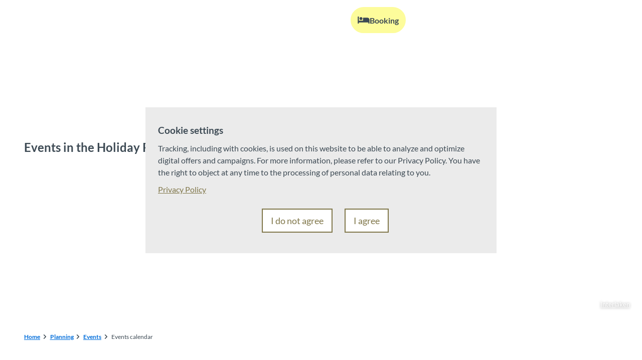

--- FILE ---
content_type: text/html; charset=utf-8
request_url: https://www.brienzersee.ch/en/planning/events/events-calendar
body_size: 71696
content:
<!DOCTYPE html> <html lang="en" class="no-js"> <head> <meta charset="utf-8"> <!-- This website is powered by TYPO3 - inspiring people to share! TYPO3 is a free open source Content Management Framework initially created by Kasper Skaarhoj and licensed under GNU/GPL. TYPO3 is copyright 1998-2026 of Kasper Skaarhoj. Extensions are copyright of their respective owners. Information and contribution at https://typo3.org/ --> <title>Events calendar</title> <meta name="generator" content="TYPO3 CMS"> <meta name="description" content="Discover the varied range of events in and around Interlaken with our handy events calendar. Turn your stay into the perfect experience."> <meta name="viewport" content="width=device-width, initial-scale=1 maximum-scale=10"> <meta name="twitter:card" content="summary"> <link rel="stylesheet" href="/typo3temp/assets/compressed/merged-66bc40331b440eefd667cc12e7172912-min.css.1768904996.gz" media="all"> <link rel="stylesheet" href="/typo3temp/assets/compressed/merged-b0000251086a877799f0c6247a28e4a5-min.css.1768904996.gz" media="print"> <style> /*<![CDATA[*/ <!-- /*Base_critical*/ :root{-moz-tab-size:4;tab-size:4;--spacing: 0.5rem;--element-spacing: .25rem;--element-box-shadow: 0 0 6px 2px rgb(0 0 0 / 0.25);--font-family: var(--typo-font-family);--font-weight: var(--typo-font-weight);--line-height: var(--typo-line-height);--text-font-family: var(--typo-text-font-family);--text-font-weight: var(--typo-text-font-weight);--text-line-height: var(--typo-text-line-height);--content-max-width: 95rem;--content-max-width-half: calc(var(--content-max-width) / 2);--header-max-width: 100%;--text-max-width: calc(var(--content-max-width) * .75);--icon-size-xxs: .75rem;--icon-size-xs: 1rem;--icon-size-s: 1.25rem;--icon-size-m: 2rem;--icon-size-l: 3rem;--icon-size-xl: 6rem;--icon-size-xxl: 10rem;--focus-outline-color: white;--focus-outline-width: 2px;--focus-outline-style: solid;--focus-outline-offset: 0;--focus-outline: var(--focus-outline-width) var(--focus-outline-color) var(--focus-outline-style);--focus-box-shadow-width: 4px;--focus-box-shadow-color: black;--focus-box-shadow: 0 0 0 var(--focus-box-shadow-width) var(--focus-box-shadow-color);--focus-spacing: calc(var(--focus-outline-width) + var(--focus-box-shadow-width));scroll-behavior:smooth}@media(min-width: 768px){:root{--header-max-width: calc(var(--content-max-width) * 0.5)}}@media(min-width: 1024px){:root{--element-spacing: .5rem}}@media(min-width: 1024px){:root{--spacing: 1rem}}*,*:before,*:after{font-family:inherit;box-sizing:inherit}*:focus{outline:none}*:focus-visible{outline:var(--focus-outline);outline-offset:var(--focus-outline-offset);box-shadow:var(--focus-box-shadow)}html{font-size:16px;font-weight:var(--typo-font-weight);box-sizing:border-box;line-height:var(--typo-line-height)}body{margin:0;font-family:var(--typo-font-family);font-size:var(--typo-s-font-size);color:var(--color);background-color:var(--color-light);position:relative;-webkit-hyphens:auto;hyphens:auto;-webkit-font-smoothing:antialiased;-moz-osx-font-smoothing:grayscale;overflow-wrap:break-word}body.noscroll{height:calc(var(--vh)*100);overflow:hidden}body.is-menu-open #chatbase-bubble-button,body.is-fullscreen-element-open #chatbase-bubble-button,body.is-lightbox-open:not(.show-widgets) #chatbase-bubble-button{display:none !important}body.is-menu-open #chatbase-message-bubbles,body.is-fullscreen-element-open #chatbase-message-bubbles,body.is-lightbox-open:not(.show-widgets) #chatbase-message-bubbles{display:none !important}body.is-menu-open #CookiebotWidget,body.is-fullscreen-element-open #CookiebotWidget,body.is-lightbox-open:not(.show-widgets) #CookiebotWidget{display:none !important}body.is-menu-open #usercentrics-cmp-ui,body.is-fullscreen-element-open #usercentrics-cmp-ui,body.is-lightbox-open:not(.show-widgets) #usercentrics-cmp-ui{display:none !important}body.is-menu-open .ccm-root,body.is-fullscreen-element-open .ccm-root,body.is-lightbox-open:not(.show-widgets) .ccm-root{display:none !important}body.is-menu-open .cookiefirst-root,body.is-fullscreen-element-open .cookiefirst-root,body.is-lightbox-open:not(.show-widgets) .cookiefirst-root{display:none !important}body.is-menu-open #cmpwrapper,body.is-fullscreen-element-open #cmpwrapper,body.is-lightbox-open:not(.show-widgets) #cmpwrapper{display:none !important}body.is-menu-open #eyeAble_container_ID,body.is-fullscreen-element-open #eyeAble_container_ID,body.is-lightbox-open:not(.show-widgets) #eyeAble_container_ID{display:none !important}[id^=c0],[id^=c1],[id^=c2],[id^=c3],[id^=c4],[id^=c5],[id^=c6],[id^=c7],[id^=c8],[id^=c9]{scroll-margin-top:var(--pageheader-height)}hr{height:0}b,strong{font-weight:var(--typo-font-weight-bold)}code,kbd,samp,pre{font-family:sfmono-regular,menlo,monaco,consolas,"Liberation Mono","Courier New",monospace;font-size:1em}sub,sup{font-size:75%;line-height:0;position:relative;vertical-align:baseline}sub{bottom:-0.25em}sup{top:-0.5em}summary{display:list-item}a:not(:where(.cmpboxbtn,:disabled,.btn)),.text-link:not(:where(.cmpboxbtn,:disabled,.btn)){color:var(--link-color);cursor:pointer;text-decoration:underline;font-weight:var(--typo-font-weight-bold)}a:not(:where(.cmpboxbtn,:disabled,.btn)):active,a:not(:where(.cmpboxbtn,:disabled,.btn)).active,a:not(:where(.cmpboxbtn,:disabled,.btn)).is-active,.text-link:not(:where(.cmpboxbtn,:disabled,.btn)):active,.text-link:not(:where(.cmpboxbtn,:disabled,.btn)).active,.text-link:not(:where(.cmpboxbtn,:disabled,.btn)).is-active{color:var(--link-color-hover);text-decoration:inherit}.no-touchevents a:not(:where(.cmpboxbtn,:disabled,.btn)):not(:where(:disabled)):hover,.no-touchevents a:not(:where(.cmpboxbtn,:disabled,.btn)):not(:where(:disabled)).hover,.no-touchevents a:not(:where(.cmpboxbtn,:disabled,.btn)):not(:where(:disabled)).is-hover,.no-touchevents .text-link:not(:where(.cmpboxbtn,:disabled,.btn)):not(:where(:disabled)):hover,.no-touchevents .text-link:not(:where(.cmpboxbtn,:disabled,.btn)):not(:where(:disabled)).hover,.no-touchevents .text-link:not(:where(.cmpboxbtn,:disabled,.btn)):not(:where(:disabled)).is-hover{color:var(--link-color-hover);text-decoration:inherit}a:not(:where(.cmpboxbtn,:disabled,.btn)):not(:where(:disabled)):focus-visible,a:not(:where(.cmpboxbtn,:disabled,.btn)):not(:where(:disabled)).focus,a:not(:where(.cmpboxbtn,:disabled,.btn)):not(:where(:disabled)).is-focus,.text-link:not(:where(.cmpboxbtn,:disabled,.btn)):not(:where(:disabled)):focus-visible,.text-link:not(:where(.cmpboxbtn,:disabled,.btn)):not(:where(:disabled)).focus,.text-link:not(:where(.cmpboxbtn,:disabled,.btn)):not(:where(:disabled)).is-focus{color:var(--link-color-hover);text-decoration:inherit}a[href^="mailto:"],a[data-mailto-token]{hyphens:none;overflow-wrap:anywhere}li:has(>strong)::marker,li:has(>p:first-child>strong)::marker{font-weight:var(--typo-font-weight-bold)}figure{margin:0}blockquote{margin:0}svg:empty{width:0}button{-webkit-tap-highlight-color:rgba(0,0,0,0)}.pagebody--introless{padding-top:calc(13*var(--spacing))}@media(max-width: 414px){.hide-phone{display:none !important}}@media(min-width: 415px)and (max-width: 1023px){.hide-tablet{display:none !important}}@media(max-width: 1023px){.hide-mobile{display:none !important}}@media(min-width: 1024px){.hide-desktop{display:none !important}}@media(min-width: 2160px){.kontext-kite{--element-spacing: 1rem}}:root{--color: var(--color-text);--background-color: var(--color-light);--border-color: var(--color-border);--link-color: var(--color-link);--link-color-rgb: var(--color-link-rgb);--link-color-hover: var(--color-link-hover);--link-color-hover-rgb: var(--color-link-hover-rgb);--color-dark: #3D4A54;--color-dark-rgb: 61 74 84;--color-dark-trans-1: rgba(61, 74, 84, 0.5);--color-dark-trans-1-rgb: 61 74 84;--color-dark-trans-2: rgba(61, 74, 84, 0.8);--color-dark-trans-2-rgb: 61 74 84;--color-dark-trans-3: rgba(61, 74, 84, 0.2);--color-dark-trans-3-rgb: 61 74 84;--color-light: #FFF;--color-light-rgb: 255 255 255;--color-light-trans-1: rgba(255, 255, 255, 0.5);--color-light-trans-1-rgb: 255 255 255;--color-light-trans-2: rgba(255, 255, 255, 0.8);--color-light-trans-2-rgb: 255 255 255;--color-text: #3D4A54;--color-text-rgb: 61 74 84;--color-text-media: #FFF;--color-text-media-rgb: 255 255 255;--color-media: #FFF;--color-media-rgb: 255 255 255;--color-media-dark: #3D4A54;--color-media-dark-rgb: 61 74 84;--color-conversion: #FDFC9B;--color-conversion-rgb: 253 252 155;--color-success: #006647;--color-success-rgb: 0 102 71;--color-success-dark: #00E66B;--color-success-dark-rgb: 0 230 107;--color-success-text: #FFF;--color-success-text-rgb: 255 255 255;--color-warning: #FBCC28;--color-warning-rgb: 251 204 40;--color-warning-text: #FFF;--color-warning-text-rgb: 255 255 255;--color-danger: #A24439;--color-danger-rgb: 162 68 57;--color-danger-text: #FFF;--color-danger-text-rgb: 255 255 255;--color-link: #006EDB;--color-link-rgb: 0 110 219;--color-link-hover: #154676;--color-link-hover-rgb: 21 70 118;--color-link-trans-1: rgba(0, 110, 219, 0.5);--color-link-trans-1-rgb: 0 110 219;--color-link-light: #F0F8FF;--color-link-light-rgb: 240 248 255;--color-link-light-hover: #FFF;--color-link-light-hover-rgb: 255 255 255;--color-link-dark: #2C353C;--color-link-dark-rgb: 44 53 60;--color-container: #EBEFF3;--color-container-rgb: 235 239 243;--color-container-trans-1: rgba(235, 239, 243, 0.5);--color-container-trans-1-rgb: 235 239 243;--color-focus: #87CEFA;--color-focus-rgb: 135 206 250;--color-border: #3D4A54;--color-border-rgb: 61 74 84;--color-custom-1: #B1D9FF;--color-custom-1-rgb: 177 217 255;--color-custom-2: #F6F9FB;--color-custom-2-rgb: 246 249 251;--color-custom-3: #0F6A7D;--color-custom-3-rgb: 15 106 125;--color-custom-4: #0F3B7D;--color-custom-4-rgb: 15 59 125;--color-transparent-bg: rgba(0, 0, 0, 0.8);--color-transparent-bg-rgb: 0 0 0;--color-transparent-bg-second: rgba(0, 0, 0, 0.5);--color-transparent-bg-second-rgb: 0 0 0;--color-container-secondary: #F6F9FB;--color-container-secondary-rgb: 246 249 251;--color-scheme-base-background-color: var(--color-light);--color-scheme-base-background-complementary-color: var(--color-container);--color-scheme-base-color: var(--color-dark);--color-scheme-base-link-color: var(--color-link);--color-scheme-base-link-color-hover: var(--color-link-hover);--color-scheme-base-border-color: var(--color-dark);--color-scheme-base-light-stage-element-background-color: var(--color-container);--color-scheme-conversion-background-color: var(--color-conversion);--color-scheme-conversion-color: var(--color-dark);--color-scheme-conversion-link-color: var(--color-link-dark);--color-scheme-conversion-link-color-hover: var(--color-dark);--color-scheme-conversion-border-color: var(--color-dark);--color-scheme-container-background-color: var(--color-container);--color-scheme-container-background-complementary-color: var(--color-light);--color-scheme-container-color: var(--color-dark);--color-scheme-container-border-color: var(--color-dark);--color-scheme-container-link-color: var(--color-link-dark);--color-scheme-container-link-color-hover: var(--color-dark);--color-scheme-invert-background-color: var(--color-dark);--color-scheme-invert-color: var(--color-light);--color-scheme-transparent-bg-background-color: var(--color-transparent-bg);--color-scheme-transparent-bg-color: var(--color-light);--color-scheme-custom-1-color: var(--color-dark);--color-scheme-custom-1-background-color: var(--color-custom-1);--color-scheme-custom-1-border-color: var(--color-dark);--color-scheme-custom-1-link-color: var(--color-link-dark);--color-scheme-custom-1-link-color-hover: var(--color-dark);--color-scheme-custom-2-color: var(--color-dark);--color-scheme-custom-2-background-color: var(--color-custom-2);--color-scheme-custom-2-border-color: var(--color-dark);--color-scheme-custom-2-link-color: var(--color-link);--color-scheme-custom-2-link-color-hover: var(--color-link-hover);--color-scheme-custom-3-color: var(--color-light);--color-scheme-custom-3-background-color: var(--color-link);--color-scheme-custom-3-border-color: var(--color-light);--color-scheme-custom-3-link-color: var(--color-light);--color-scheme-custom-3-link-color-hover: var(--color-light);--gradient-pageheader-gradient: linear-gradient(180deg, rgba(0, 0, 0, 0.4) 0%, rgba(0, 0, 0, 0) 100%);--gradient-pageheader-fallback: rgba(0, 0, 0, 0.4)}.scheme--base{--background-color: var(--color-scheme-base-background-color);--background-complementary-color: var(--color-scheme-base-background-complementary-color);--color: var(--color-scheme-base-color);--link-color: var(--color-scheme-base-link-color);--link-color-hover: var(--color-scheme-base-link-color-hover);--border-color: var(--color-scheme-base-border-color);--light-stage-element-background-color: var(--color-scheme-base-light-stage-element-background-color)}.scheme--conversion{--background-color: var(--color-scheme-conversion-background-color);--color: var(--color-scheme-conversion-color);--link-color: var(--color-scheme-conversion-link-color);--link-color-hover: var(--color-scheme-conversion-link-color-hover);--border-color: var(--color-scheme-conversion-border-color)}.scheme--container{--background-color: var(--color-scheme-container-background-color);--background-complementary-color: var(--color-scheme-container-background-complementary-color);--color: var(--color-scheme-container-color);--border-color: var(--color-scheme-container-border-color);--link-color: var(--color-scheme-container-link-color);--link-color-hover: var(--color-scheme-container-link-color-hover)}.scheme--invert{--background-color: var(--color-scheme-invert-background-color);--color: var(--color-scheme-invert-color)}.scheme--transparent-bg{--background-color: var(--color-scheme-transparent-bg-background-color);--color: var(--color-scheme-transparent-bg-color)}.scheme--custom-1{--color: var(--color-scheme-custom-1-color);--background-color: var(--color-scheme-custom-1-background-color);--border-color: var(--color-scheme-custom-1-border-color);--link-color: var(--color-scheme-custom-1-link-color);--link-color-hover: var(--color-scheme-custom-1-link-color-hover)}.scheme--custom-2{--color: var(--color-scheme-custom-2-color);--background-color: var(--color-scheme-custom-2-background-color);--border-color: var(--color-scheme-custom-2-border-color);--link-color: var(--color-scheme-custom-2-link-color);--link-color-hover: var(--color-scheme-custom-2-link-color-hover)}.scheme--custom-3{--color: var(--color-scheme-custom-3-color);--background-color: var(--color-scheme-custom-3-background-color);--border-color: var(--color-scheme-custom-3-border-color);--link-color: var(--color-scheme-custom-3-link-color);--link-color-hover: var(--color-scheme-custom-3-link-color-hover)}[class^=scheme--],[class*=" scheme--"]{color:var(--color);background-color:var(--background-color);border-color:var(--border-color);color-media:var(--color-media);link-color:var(--link-color);link-color-hover:var(--link-color-hover)}:root{--btn-default-color-text: var(--color-light);--btn-default-color-bg: var(--color-link);--btn-default-color-border: var(--color-link);--btn-default-border-image: none;--btn-hover-color-text: var(--color-link);--btn-hover-color-bg: var(--color-light);--btn-hover-color-border: var(--color-link);--btn-hover-border-image: none;--btn-active-color-text: var(--color-light);--btn-active-color-bg: var(--color-dark);--btn-active-color-border: var(--color-dark);--btn-active-border-image: none;--btn-focus-color-text: var(--color-dark);--btn-focus-color-bg: var(--color-light);--btn-focus-color-border: var(--color-dark);--btn-focus-border-image: none;--btn-reset-default-color-text: var(--color-link);--btn-reset-default-color-bg: transparent;--btn-reset-default-color-border: transparent;--btn-reset-hover-color-text: var(--color-link);--btn-reset-hover-color-bg: var(--color-light);--btn-reset-hover-color-border: var(--color-link);--btn-reset-active-color-text: var(--color-light);--btn-reset-active-color-bg: var(--color-dark);--btn-reset-active-color-border: var(--color-dark);--btn-reset-focus-color-text: var(--color-dark);--btn-reset-focus-color-bg: var(--color-light);--btn-reset-focus-color-border: var(--color-dark);--btn-primary-dark-default-color-text: var(--color-light);--btn-primary-dark-default-color-bg: var(--color-dark-trans-1);--btn-primary-dark-default-color-border: var(--color-light);--btn-primary-dark-hover-color-text: var(--color-light);--btn-primary-dark-hover-color-bg: var(--color-dark-trans-2);--btn-primary-dark-hover-color-border: var(--color-light);--btn-primary-dark-active-color-text: var(--color-dark);--btn-primary-dark-active-color-bg: var(--color-light);--btn-primary-dark-active-color-border: var(--color-light);--btn-primary-dark-focus-color-text: var(--color-light);--btn-primary-dark-focus-color-bg: var(--color-dark-trans-1);--btn-primary-dark-focus-color-border: var(--color-light);--btn-conversion-default-color-text: var(--color-dark);--btn-conversion-default-color-bg: var(--color-conversion);--btn-conversion-default-color-border: var(--color-conversion);--btn-conversion-hover-color-text: var(--color-light);--btn-conversion-hover-color-bg: var(--color-dark);--btn-conversion-hover-color-border: var(--color-dark);--btn-conversion-active-color-text: var(--color-dark);--btn-conversion-active-color-bg: var(--color-light);--btn-conversion-active-color-border: var(--color-conversion);--btn-conversion-focus-color-text: var(--color-dark);--btn-conversion-focus-color-bg: var(--color-light);--btn-conversion-focus-color-border: var(--color-dark);--btn-transparent-default-color-text: currentcolor;--btn-transparent-default-color-bg: transparent;--btn-transparent-default-color-border: transparent;--btn-transparent-padding-min: 0.4rem;--btn-transparent-padding-max: 0.4rem;--btn-transparent-hover-color-text: var(--color-link);--btn-transparent-hover-color-bg: var(--color-light);--btn-transparent-hover-color-border: var(--color-link);--btn-transparent-active-color-text: var(--color-dark);--btn-transparent-active-color-bg: var(--color-light);--btn-transparent-active-color-border: var(--color-dark);--btn-transparent-focus-color-text: var(--color-dark);--btn-transparent-focus-color-bg: var(--color-light);--btn-transparent-focus-color-border: var(--color-dark);--btn-filter-hover-color-text: var(--color-light);--btn-filter-hover-color-bg: var(--color-dark);--btn-filter-hover-color-border: var(--color-dark);--btn-filter-active-color-text: var(--color-light);--btn-filter-active-color-bg: var(--color-link);--btn-filter-active-color-border: var(--color-link);--btn-filter-focus-color-text: var(--color-dark);--btn-filter-focus-color-bg: var(--color-light);--btn-filter-focus-color-border: var(--color-dark);--btn-filter-height-min: 32px;--btn-filter-height-max: 34px;--btn-filter-font-size-min: var(--typo-xs-font-size-min);--btn-filter-font-size-max: var(--typo-xs-font-size-max);--btn-filter-padding-min: 8px;--btn-filter-padding-max: 8px;--btn-filter-font-weight: var(--typo-font-weight-regular);--btn-filter-icon-size-min: 0.75rem;--btn-filter-icon-size-max: 1rem;--btn-filter-border-width: 1px;--btn-filter-default-color-text: var(--color-link);--btn-filter-default-color-bg: var(--color-light);--btn-filter-default-color-border: var(--color-link);--btn-filter-border-radius: 0px;--btn-filter-light-default-color-text: var(--color-light);--btn-filter-light-default-color-bg: var(--color-dark-trans-1);--btn-filter-light-default-color-border: var(--color-light);--btn-filter-light-hover-color-text: var(--color-light);--btn-filter-light-hover-color-bg: var(--color-dark-trans-2);--btn-filter-light-hover-color-border: var(--color-light);--btn-filter-light-active-color-text: var(--color-dark);--btn-filter-light-active-color-bg: var(--color-light);--btn-filter-light-active-color-border: var(--color-light);--btn-filter-light-focus-color-text: var(--color-light);--btn-filter-light-focus-color-bg: var(--color-dark-trans-1);--btn-filter-light-focus-color-border: var(--color-light);--btn-filter-light-height-min: 22px;--btn-filter-light-height-max: 30px;--btn-filter-light-font-size-min: var(--typo-xs-min);--btn-filter-light-font-size-max: var(--typo-xs-max);--btn-filter-light-padding-min: 4px;--btn-filter-light-padding-max: 8px;--btn-filter-light-font-weight: var(--typo-font-weight-regular);--btn-filter-light-icon-size-min: 0.75rem;--btn-filter-light-icon-size-max: 1rem;--btn-filter-dark-default-color-text: var(--color-light);--btn-filter-dark-default-color-bg: var(--color-dark-trans-1);--btn-filter-dark-default-color-border: var(--color-light);--btn-filter-dark-hover-color-text: var(--color-light);--btn-filter-dark-hover-color-bg: var(--color-dark-trans-2);--btn-filter-dark-hover-color-border: var(--color-light);--btn-filter-dark-active-color-text: var(--color-dark);--btn-filter-dark-active-color-bg: var(--color-light);--btn-filter-dark-active-color-border: var(--color-light);--btn-filter-dark-focus-color-text: var(--color-light);--btn-filter-dark-focus-color-bg: var(--color-dark-trans-1);--btn-filter-dark-focus-color-border: var(--color-light);--btn-filter-dark-height-min: 32px;--btn-filter-dark-height-max: 34px;--btn-filter-dark-font-size-min: var(--typo-xs-font-size-min);--btn-filter-dark-font-size-max: var(--typo-xs-font-size-max);--btn-filter-dark-padding-min: 8px;--btn-filter-dark-padding-max: 8px;--btn-filter-dark-font-weight: var(--typo-font-weight-regular);--btn-filter-dark-icon-size-min: 0.75rem;--btn-filter-dark-icon-size-max: 1rem;--btn-filter-dark-border-radius: 0px;--btn-round-width-min: 32px;--btn-round-width-max: 48px;--btn-round-height-min: 32px;--btn-round-height-max: 48px;--btn-round-border-radius: 50%;--btn-round-padding-min: 2px;--btn-round-padding-max: 2px;--btn-round-default-color-text: var(--color-link);--btn-round-default-color-bg: var(--color-light);--btn-round-default-color-border: var(--color-link);--btn-round-hover-color-text: var(--color-light);--btn-round-hover-color-bg: var(--color-link);--btn-round-hover-color-border: var(--color-link);--btn-round-active-color-text: var(--color-light);--btn-round-active-color-bg: var(--color-dark);--btn-round-active-color-border: var(--color-dark);--btn-round-focus-color-text: var(--color-dark);--btn-round-focus-color-bg: var(--color-light);--btn-round-focus-color-border: var(--color-dark);--btn-round-border-width: 2px;--btn-round-padding: 2px;--btn-pageheader-default-color-text: var(--color-link);--btn-pageheader-default-color-bg: transparent;--btn-pageheader-default-color-border: transparent;--btn-pageheader-active-color-text: var(--color-light);--btn-pageheader-active-color-bg: var(--color-link);--btn-pageheader-active-color-border: var(--color-link);--btn-pageheader-hover-color-text: var(--color-light);--btn-pageheader-hover-color-bg: var(--color-link);--btn-pageheader-hover-color-border: var(--color-link);--btn-pageheader-focus-color-text: var(--color-light);--btn-pageheader-focus-color-bg: var(--color-link);--btn-pageheader-focus-color-border: var(--color-link);--btn-filter-conversion-default-color-text: var(--color-dark);--btn-filter-conversion-default-color-bg: var(--color-conversion);--btn-filter-conversion-default-color-border: var(--color-conversion);--btn-filter-conversion-active-color-text: var(--color-dark);--btn-filter-conversion-active-color-bg: var(--color-light);--btn-filter-conversion-active-color-border: var(--color-conversion);--btn-filter-conversion-hover-color-text: var(--color-dark);--btn-filter-conversion-hover-color-bg: var(--color-light);--btn-filter-conversion-hover-color-border: var(--color-light);--btn-filter-conversion-focus-color-text: var(--color-dark);--btn-filter-conversion-focus-color-bg: var(--color-light);--btn-filter-conversion-focus-color-border: var(--color-dark);--btn-filter-conversion-height-min: 32px;--btn-filter-conversion-height-max: 34px;--btn-filter-conversion-font-size-min: var(--typo-xs-font-size-min);--btn-filter-conversion-font-size-max: var(--typo-xs-font-size-max);--btn-filter-conversion-padding-min: 8px;--btn-filter-conversion-padding-max: 8px;--btn-filter-conversion-font-weight: var(--typo-font-weight-regular);--btn-filter-conversion-icon-size-min: 0.75rem;--btn-filter-conversion-icon-size-max: 1rem;--btn-filter-conversion-border-radius: 0px;--btn-round-dark-width-min: 32px;--btn-round-dark-width-max: 48px;--btn-round-dark-height-min: 32px;--btn-round-dark-height-max: 48px;--btn-round-dark-border-radius: 50%;--btn-round-dark-padding-min: 2px;--btn-round-dark-padding-max: 2px;--btn-round-dark-default-color-text: var(--color-light);--btn-round-dark-default-color-bg: var(--color-dark-trans-1);--btn-round-dark-default-color-border: var(--color-light);--btn-round-dark-hover-color-text: var(--color-light);--btn-round-dark-hover-color-bg: var(--color-dark-trans-2);--btn-round-dark-hover-color-border: var(--color-light);--btn-round-dark-active-color-text: var(--color-dark);--btn-round-dark-active-color-bg: var(--color-light);--btn-round-dark-active-color-border: var(--color-light);--btn-round-dark-focus-color-text: var(--color-light);--btn-round-dark-focus-color-bg: var(--color-dark-trans-1);--btn-round-dark-focus-color-border: var(--color-light);--btn-round-dark-border-width: 2px;--btn-round-dark-padding: 2px;--btn-round-conversion-width-min: 32px;--btn-round-conversion-width-max: 48px;--btn-round-conversion-height-min: 32px;--btn-round-conversion-height-max: 48px;--btn-round-conversion-border-radius: 50%;--btn-round-conversion-padding-min: 2px;--btn-round-conversion-padding-max: 2px;--btn-round-conversion-default-color-text: var(--color-dark);--btn-round-conversion-default-color-bg: var(--color-conversion);--btn-round-conversion-default-color-border: var(--color-conversion);--btn-round-conversion-hover-color-text: var(--color-dark);--btn-round-conversion-hover-color-bg: var(--color-light);--btn-round-conversion-hover-color-border: var(--color-dark);--btn-round-conversion-active-color-text: var(--color-dark);--btn-round-conversion-active-color-bg: var(--color-light);--btn-round-conversion-active-color-border: var(--color-conversion);--btn-round-conversion-focus-color-text: var(--color-dark);--btn-round-conversion-focus-color-bg: var(--color-light);--btn-round-conversion-focus-color-border: var(--color-dark);--btn-round-conversion-border-width: 2px;--btn-round-conversion-padding: 2px;--btn-width-min: auto;--btn-width-max: auto;--btn-height-min: 42px;--btn-height-max: 52px;--btn-font-size-min: var(--typo-s-min);--btn-font-size-max: var(--typo-s-max);--btn-font-weight: var(--typo-font-weight-bold);--btn-padding-min: 12px;--btn-padding-max: 12px;--btn-border-width: 2px;--btn-border-radius: var(--global-border-radius-m, 32px);--btn-border-style: solid;--btn-line-height: 1.2;--btn-icon-size-min: 1rem;--btn-icon-size-max: 1.5rem}.btn{--btn-width: var(--btn-width-min);--btn-height: var(--btn-height-min);--btn-font-size: var(--btn-font-size-min);--btn-icon-size: var(--btn-icon-size-min);--btn-padding: var(--btn-padding-min);--btn-transform: none;display:inline-flex;text-align:start;vertical-align:middle;align-items:center;justify-content:start;flex-shrink:0;user-select:none;min-height:var(--btn-height);max-width:100%;border:var(--btn-border-width) var(--btn-border-style) var(--btn-default-color-border);border-radius:var(--btn-border-radius);border-image:var(--btn-default-border-image);background-color:var(--btn-default-color-bg);background-image:var(--btn-default-color-bg-image, none);background-origin:border-box;color:var(--btn-default-color-text);text-decoration:none;margin:0;padding:var(--btn-padding);font-size:var(--btn-font-size);font-weight:var(--btn-font-weight);line-height:var(--btn-line-height);outline:none;gap:.5em;transform:var(--btn-transform)}@media(min-width: 768px){.btn{--btn-width: var(--btn-width-max);--btn-height: var(--btn-height-max);--btn-font-size: var(--btn-font-size-max);--btn-icon-size: var(--btn-icon-size-max);--btn-padding: var(--btn-padding-max)}}.btn:last-child{margin-right:0}.btn__icon .icon__svg{width:var(--btn-icon-size);height:var(--btn-icon-size)}.btn__text{text-align:start;display:inline-flex;align-self:center}.btn--loading .btn__text{padding-left:.5em}.btn-container{width:100%}.btn-group{display:flex;flex-wrap:wrap;width:100%;align-items:center;gap:.5rem;justify-content:var(--justify-content)}.btn-group--align-left{justify-content:flex-start}.btn-group--align-center{justify-content:center}.btn-group--align-between{justify-content:space-between}.btn-group--align-right{justify-content:flex-end}.btn-group--inline{display:inline-flex;width:auto}.btn--round{--btn-skew: 0,0;justify-content:center;align-items:center;margin:0;height:var(--btn-height);width:var(--btn-width)}.btn--loading{cursor:wait;position:relative}.btn--loading:before{border-radius:50%;width:1.5em;height:1.5em;content:" ";position:relative;text-indent:-9999em;border-top:.2em solid rgba(var(--color-link), 0.5);border-right:.2em solid rgba(var(--color-link), 0.5);border-bottom:.2em solid rgba(var(--color-link), 0.5);border-left:.2em solid var(--color-link);animation:btn__spinner 1.1s infinite linear}.btn--loading .btn__icon{display:none}@media(min-width: 415px){.btn--switch-icon-text-responsive{gap:0}}@media(min-width: 415px){.btn--switch-icon-text-responsive .btn__icon{display:none}}@media(max-width: 414px){.btn--switch-icon-text-responsive .btn__text{display:none}}.btn--layout-vertical{display:flex;flex-flow:column;height:auto;gap:0}.btn--layout-vertical.btn--hide-text-mobile{justify-content:center}.btn--auto-height{--btn-height: auto}.btn--no-text-wrap .btn__text{white-space:nowrap}.is-scrolled .btn--hide-text-scrolled .btn__text{display:none}.btn--hide-text{gap:0}.btn--hide-text .btn__text{position:absolute !important;clip:rect(1px, 1px, 1px, 1px);padding:0 !important;border:0 !important;height:1px !important;width:1px !important;overflow:hidden}@media(max-width: 768px){.btn--hide-text-mobile{gap:0}}@media(max-width: 768px){.btn--hide-text-mobile .btn__text{display:none}}@media(max-width: 1023px){.btn--hide-mobile{display:none}}@media(min-width: 1024px){.btn--hide-desktop{display:none}}.btn--reset{--btn-skew: 0,0;--btn-default-color-text: var(--btn-reset-default-color-text);--btn-default-color-bg: var(--btn-reset-default-color-bg);--btn-default-color-border: var(--btn-reset-default-color-border);--btn-hover-color-text: var(--btn-reset-hover-color-text);--btn-hover-color-bg: var(--btn-reset-hover-color-bg);--btn-hover-color-border: var(--btn-reset-hover-color-border);--btn-active-color-text: var(--btn-reset-active-color-text);--btn-active-color-bg: var(--btn-reset-active-color-bg);--btn-active-color-border: var(--btn-reset-active-color-border);--btn-focus-color-text: var(--btn-reset-focus-color-text);--btn-focus-color-bg: var(--btn-reset-focus-color-bg);--btn-focus-color-border: var(--btn-reset-focus-color-border)}.btn--primary-dark{--btn-default-color-text: var(--btn-primary-dark-default-color-text);--btn-default-color-bg: var(--btn-primary-dark-default-color-bg);--btn-default-color-border: var(--btn-primary-dark-default-color-border);--btn-hover-color-text: var(--btn-primary-dark-hover-color-text);--btn-hover-color-bg: var(--btn-primary-dark-hover-color-bg);--btn-hover-color-border: var(--btn-primary-dark-hover-color-border);--btn-active-color-text: var(--btn-primary-dark-active-color-text);--btn-active-color-bg: var(--btn-primary-dark-active-color-bg);--btn-active-color-border: var(--btn-primary-dark-active-color-border);--btn-focus-color-text: var(--btn-primary-dark-focus-color-text);--btn-focus-color-bg: var(--btn-primary-dark-focus-color-bg);--btn-focus-color-border: var(--btn-primary-dark-focus-color-border)}.btn--conversion{--btn-default-color-text: var(--btn-conversion-default-color-text);--btn-default-color-bg: var(--btn-conversion-default-color-bg);--btn-default-color-border: var(--btn-conversion-default-color-border);--btn-hover-color-text: var(--btn-conversion-hover-color-text);--btn-hover-color-bg: var(--btn-conversion-hover-color-bg);--btn-hover-color-border: var(--btn-conversion-hover-color-border);--btn-active-color-text: var(--btn-conversion-active-color-text);--btn-active-color-bg: var(--btn-conversion-active-color-bg);--btn-active-color-border: var(--btn-conversion-active-color-border);--btn-focus-color-text: var(--btn-conversion-focus-color-text);--btn-focus-color-bg: var(--btn-conversion-focus-color-bg);--btn-focus-color-border: var(--btn-conversion-focus-color-border)}.btn--transparent{--btn-skew: 0,0;--btn-default-color-text: var(--btn-transparent-default-color-text);--btn-default-color-bg: var(--btn-transparent-default-color-bg);--btn-default-color-border: var(--btn-transparent-default-color-border);--btn-padding-min: var(--btn-transparent-padding-min);--btn-padding-max: var(--btn-transparent-padding-max);--btn-hover-color-text: var(--btn-transparent-hover-color-text);--btn-hover-color-bg: var(--btn-transparent-hover-color-bg);--btn-hover-color-border: var(--btn-transparent-hover-color-border);--btn-active-color-text: var(--btn-transparent-active-color-text);--btn-active-color-bg: var(--btn-transparent-active-color-bg);--btn-active-color-border: var(--btn-transparent-active-color-border);--btn-focus-color-text: var(--btn-transparent-focus-color-text);--btn-focus-color-bg: var(--btn-transparent-focus-color-bg);--btn-focus-color-border: var(--btn-transparent-focus-color-border)}.btn--filter{--btn-skew: 0,0;--btn-hover-color-text: var(--btn-filter-hover-color-text);--btn-hover-color-bg: var(--btn-filter-hover-color-bg);--btn-hover-color-border: var(--btn-filter-hover-color-border);--btn-active-color-text: var(--btn-filter-active-color-text);--btn-active-color-bg: var(--btn-filter-active-color-bg);--btn-active-color-border: var(--btn-filter-active-color-border);--btn-focus-color-text: var(--btn-filter-focus-color-text);--btn-focus-color-bg: var(--btn-filter-focus-color-bg);--btn-focus-color-border: var(--btn-filter-focus-color-border);--btn-height-min: var(--btn-filter-height-min);--btn-height-max: var(--btn-filter-height-max);--btn-font-size-min: var(--btn-filter-font-size-min);--btn-font-size-max: var(--btn-filter-font-size-max);--btn-padding-min: var(--btn-filter-padding-min);--btn-padding-max: var(--btn-filter-padding-max);--btn-font-weight: var(--btn-filter-font-weight);--btn-icon-size-min: var(--btn-filter-icon-size-min);--btn-icon-size-max: var(--btn-filter-icon-size-max);--btn-border-width: var(--btn-filter-border-width);--btn-default-color-text: var(--btn-filter-default-color-text);--btn-default-color-bg: var(--btn-filter-default-color-bg);--btn-default-color-border: var(--btn-filter-default-color-border);--btn-border-radius: var(--btn-filter-border-radius)}.btn--filter-light{--btn-skew: 0,0;--btn-default-color-text: var(--btn-filter-light-default-color-text);--btn-default-color-bg: var(--btn-filter-light-default-color-bg);--btn-default-color-border: var(--btn-filter-light-default-color-border);--btn-hover-color-text: var(--btn-filter-light-hover-color-text);--btn-hover-color-bg: var(--btn-filter-light-hover-color-bg);--btn-hover-color-border: var(--btn-filter-light-hover-color-border);--btn-active-color-text: var(--btn-filter-light-active-color-text);--btn-active-color-bg: var(--btn-filter-light-active-color-bg);--btn-active-color-border: var(--btn-filter-light-active-color-border);--btn-focus-color-text: var(--btn-filter-light-focus-color-text);--btn-focus-color-bg: var(--btn-filter-light-focus-color-bg);--btn-focus-color-border: var(--btn-filter-light-focus-color-border);--btn-height-min: var(--btn-filter-light-height-min);--btn-height-max: var(--btn-filter-light-height-max);--btn-font-size-min: var(--btn-filter-light-font-size-min);--btn-font-size-max: var(--btn-filter-light-font-size-max);--btn-padding-min: var(--btn-filter-light-padding-min);--btn-padding-max: var(--btn-filter-light-padding-max);--btn-font-weight: var(--btn-filter-light-font-weight);--btn-icon-size-min: var(--btn-filter-light-icon-size-min);--btn-icon-size-max: var(--btn-filter-light-icon-size-max)}.btn--filter-dark{--btn-skew: 0,0;--btn-default-color-text: var(--btn-filter-dark-default-color-text);--btn-default-color-bg: var(--btn-filter-dark-default-color-bg);--btn-default-color-border: var(--btn-filter-dark-default-color-border);--btn-hover-color-text: var(--btn-filter-dark-hover-color-text);--btn-hover-color-bg: var(--btn-filter-dark-hover-color-bg);--btn-hover-color-border: var(--btn-filter-dark-hover-color-border);--btn-active-color-text: var(--btn-filter-dark-active-color-text);--btn-active-color-bg: var(--btn-filter-dark-active-color-bg);--btn-active-color-border: var(--btn-filter-dark-active-color-border);--btn-focus-color-text: var(--btn-filter-dark-focus-color-text);--btn-focus-color-bg: var(--btn-filter-dark-focus-color-bg);--btn-focus-color-border: var(--btn-filter-dark-focus-color-border);--btn-height-min: var(--btn-filter-dark-height-min);--btn-height-max: var(--btn-filter-dark-height-max);--btn-font-size-min: var(--btn-filter-dark-font-size-min);--btn-font-size-max: var(--btn-filter-dark-font-size-max);--btn-padding-min: var(--btn-filter-dark-padding-min);--btn-padding-max: var(--btn-filter-dark-padding-max);--btn-font-weight: var(--btn-filter-dark-font-weight);--btn-icon-size-min: var(--btn-filter-dark-icon-size-min);--btn-icon-size-max: var(--btn-filter-dark-icon-size-max);--btn-border-radius: var(--btn-filter-dark-border-radius)}.btn--round{--btn-skew: 0,0;--btn-width-min: var(--btn-round-width-min);--btn-width-max: var(--btn-round-width-max);--btn-height-min: var(--btn-round-height-min);--btn-height-max: var(--btn-round-height-max);--btn-border-radius: var(--btn-round-border-radius);--btn-padding-min: var(--btn-round-padding-min);--btn-padding-max: var(--btn-round-padding-max);--btn-default-color-text: var(--btn-round-default-color-text);--btn-default-color-bg: var(--btn-round-default-color-bg);--btn-default-color-border: var(--btn-round-default-color-border);--btn-hover-color-text: var(--btn-round-hover-color-text);--btn-hover-color-bg: var(--btn-round-hover-color-bg);--btn-hover-color-border: var(--btn-round-hover-color-border);--btn-active-color-text: var(--btn-round-active-color-text);--btn-active-color-bg: var(--btn-round-active-color-bg);--btn-active-color-border: var(--btn-round-active-color-border);--btn-focus-color-text: var(--btn-round-focus-color-text);--btn-focus-color-bg: var(--btn-round-focus-color-bg);--btn-focus-color-border: var(--btn-round-focus-color-border);--btn-border-width: var(--btn-round-border-width);--btn-padding: var(--btn-round-padding)}.btn--pageheader{--btn-skew: 0,0;--btn-default-color-text: var(--btn-pageheader-default-color-text);--btn-default-color-bg: var(--btn-pageheader-default-color-bg);--btn-default-color-border: var(--btn-pageheader-default-color-border);--btn-active-color-text: var(--btn-pageheader-active-color-text);--btn-active-color-bg: var(--btn-pageheader-active-color-bg);--btn-active-color-border: var(--btn-pageheader-active-color-border);--btn-hover-color-text: var(--btn-pageheader-hover-color-text);--btn-hover-color-bg: var(--btn-pageheader-hover-color-bg);--btn-hover-color-border: var(--btn-pageheader-hover-color-border);--btn-focus-color-text: var(--btn-pageheader-focus-color-text);--btn-focus-color-bg: var(--btn-pageheader-focus-color-bg);--btn-focus-color-border: var(--btn-pageheader-focus-color-border)}.btn--filter-conversion{--btn-skew: 0,0;--btn-default-color-text: var(--btn-filter-conversion-default-color-text);--btn-default-color-bg: var(--btn-filter-conversion-default-color-bg);--btn-default-color-border: var(--btn-filter-conversion-default-color-border);--btn-active-color-text: var(--btn-filter-conversion-active-color-text);--btn-active-color-bg: var(--btn-filter-conversion-active-color-bg);--btn-active-color-border: var(--btn-filter-conversion-active-color-border);--btn-hover-color-text: var(--btn-filter-conversion-hover-color-text);--btn-hover-color-bg: var(--btn-filter-conversion-hover-color-bg);--btn-hover-color-border: var(--btn-filter-conversion-hover-color-border);--btn-focus-color-text: var(--btn-filter-conversion-focus-color-text);--btn-focus-color-bg: var(--btn-filter-conversion-focus-color-bg);--btn-focus-color-border: var(--btn-filter-conversion-focus-color-border);--btn-height-min: var(--btn-filter-conversion-height-min);--btn-height-max: var(--btn-filter-conversion-height-max);--btn-font-size-min: var(--btn-filter-conversion-font-size-min);--btn-font-size-max: var(--btn-filter-conversion-font-size-max);--btn-padding-min: var(--btn-filter-conversion-padding-min);--btn-padding-max: var(--btn-filter-conversion-padding-max);--btn-font-weight: var(--btn-filter-conversion-font-weight);--btn-icon-size-min: var(--btn-filter-conversion-icon-size-min);--btn-icon-size-max: var(--btn-filter-conversion-icon-size-max);--btn-border-radius: var(--btn-filter-conversion-border-radius)}.btn--round-dark{--btn-skew: 0,0;--btn-width-min: var(--btn-round-dark-width-min);--btn-width-max: var(--btn-round-dark-width-max);--btn-height-min: var(--btn-round-dark-height-min);--btn-height-max: var(--btn-round-dark-height-max);--btn-border-radius: var(--btn-round-dark-border-radius);--btn-padding-min: var(--btn-round-dark-padding-min);--btn-padding-max: var(--btn-round-dark-padding-max);--btn-default-color-text: var(--btn-round-dark-default-color-text);--btn-default-color-bg: var(--btn-round-dark-default-color-bg);--btn-default-color-border: var(--btn-round-dark-default-color-border);--btn-hover-color-text: var(--btn-round-dark-hover-color-text);--btn-hover-color-bg: var(--btn-round-dark-hover-color-bg);--btn-hover-color-border: var(--btn-round-dark-hover-color-border);--btn-active-color-text: var(--btn-round-dark-active-color-text);--btn-active-color-bg: var(--btn-round-dark-active-color-bg);--btn-active-color-border: var(--btn-round-dark-active-color-border);--btn-focus-color-text: var(--btn-round-dark-focus-color-text);--btn-focus-color-bg: var(--btn-round-dark-focus-color-bg);--btn-focus-color-border: var(--btn-round-dark-focus-color-border);--btn-border-width: var(--btn-round-dark-border-width);--btn-padding: var(--btn-round-dark-padding)}.btn--round-conversion{--btn-skew: 0,0;--btn-width-min: var(--btn-round-conversion-width-min);--btn-width-max: var(--btn-round-conversion-width-max);--btn-height-min: var(--btn-round-conversion-height-min);--btn-height-max: var(--btn-round-conversion-height-max);--btn-border-radius: var(--btn-round-conversion-border-radius);--btn-padding-min: var(--btn-round-conversion-padding-min);--btn-padding-max: var(--btn-round-conversion-padding-max);--btn-default-color-text: var(--btn-round-conversion-default-color-text);--btn-default-color-bg: var(--btn-round-conversion-default-color-bg);--btn-default-color-border: var(--btn-round-conversion-default-color-border);--btn-hover-color-text: var(--btn-round-conversion-hover-color-text);--btn-hover-color-bg: var(--btn-round-conversion-hover-color-bg);--btn-hover-color-border: var(--btn-round-conversion-hover-color-border);--btn-active-color-text: var(--btn-round-conversion-active-color-text);--btn-active-color-bg: var(--btn-round-conversion-active-color-bg);--btn-active-color-border: var(--btn-round-conversion-active-color-border);--btn-focus-color-text: var(--btn-round-conversion-focus-color-text);--btn-focus-color-bg: var(--btn-round-conversion-focus-color-bg);--btn-focus-color-border: var(--btn-round-conversion-focus-color-border);--btn-border-width: var(--btn-round-conversion-border-width);--btn-padding: var(--btn-round-conversion-padding)}:root{--form-field-color: var(--color-dark);--form-field-background: var(--color-light);--form-field-border: var(--color-border) 1px solid;--form-field-border-radius: var(--global-border-radius-m, 0);--form-field-padding: calc(var(--form-field-border-radius) / 2);--form-error-color: var(--color-danger);--form-success-color: var(--color-success);--form-error-color-bg: var(--color-danger);--form-success-color-bg: var(--color-success);--form-error-color-text: var(--color-danger-text);--form-success-color-text: var(--color-success-text)}input,optgroup,select,textarea{font-family:inherit;font-size:100%;line-height:1.15;margin:0}select{text-transform:none;cursor:pointer}select:-moz-focusring{color:rgba(0,0,0,0);text-shadow:0 0 0 #000}fieldset{padding:0;border:0;margin:0;min-width:0;max-width:100%}legend{padding:0}progress{vertical-align:baseline}[type=number]::-webkit-inner-spin-button,[type=number]::-webkit-outer-spin-button{height:auto}[type=search]{appearance:auto;-webkit-appearance:textfield;-moz-appearance:textfield}[type=search]::-webkit-search-decoration{-webkit-appearance:none}::-webkit-file-upload-button{-webkit-appearance:button;font:inherit}option{color:var(--color-dark);background-color:var(--color-light)}:root{--typo-font-weight-light: 300;--typo-font-weight-regular: 400;--typo-font-weight-medium: 500;--typo-font-weight-semibold: 600;--typo-font-weight-bold: 700;--typo-font-weight-extrabold: 800;--typo-font-weight-black: 900;--typo-font-family: Lato, sans-serif, -apple-system, blinkmacsystemfont, Segoe UI, roboto, Helvetica Neue, arial, sans-serif, Apple Color Emoji, Segoe UI Emoji, Segoe UI Symbol;--typo-font-family-alternative: Lato, -apple-system, blinkmacsystemfont, Segoe UI, roboto, Helvetica Neue, arial, sans-serif, Apple Color Emoji, Segoe UI Emoji, Segoe UI Symbol;--typo-font-weight: var(--typo-font-weight-regular);--typo-line-height: 1.5;--typo-hx-line-height: 1.2;--typo-hx-font-family: inherit;--typo-hx-font-weight: var(--typo-font-weight-black);--typo-hx-font-style: normal;--typo-text-spacing: 1em;--typo-text-line-height: 1.5;--typo-text-font-family: inherit;--typo-text-font-weight: var(--typo-font-weight-regular);--typo-text-font-style: normal;--typo-xxl-min-unitless: 36;--typo-xxl-max-unitless: 96;--typo-xxl-font-size: var(--typo-xxl-min);--typo-xxl-font-size-min: 36px;--typo-xxl-font-size-max: 96px;--typo-xxl-font-family: var(--typo-hx-font-family);--typo-xxl-font-weight: var(--typo-hx-font-weight);--typo-xxl-line-height: var(--typo-hx-line-height);--typo-xxl-min: 36px;--typo-xxl-max: 96px;--typo-xl-min-unitless: 32;--typo-xl-max-unitless: 64;--typo-xl-font-size: var(--typo-xl-min);--typo-xl-font-size-min: 32px;--typo-xl-font-size-max: 64px;--typo-xl-font-family: var(--typo-hx-font-family);--typo-xl-font-weight: var(--typo-hx-font-weight);--typo-xl-line-height: var(--typo-hx-line-height);--typo-xl-min: 32px;--typo-xl-max: 64px;--typo-l-min-unitless: 24;--typo-l-max-unitless: 36;--typo-l-font-size: var(--typo-l-min);--typo-l-font-size-min: 24px;--typo-l-font-size-max: 36px;--typo-l-font-family: var(--typo-hx-font-family);--typo-l-font-weight: var(--typo-hx-font-weight);--typo-l-line-height: var(--typo-hx-line-height);--typo-l-min: 24px;--typo-l-max: 36px;--typo-m-min-unitless: 18;--typo-m-max-unitless: 20;--typo-m-font-size: var(--typo-m-min);--typo-m-font-size-min: 18px;--typo-m-font-size-max: 20px;--typo-m-font-family: var(--typo-hx-font-family);--typo-m-font-weight: var(--typo-hx-font-weight);--typo-m-line-height: var(--typo-hx-line-height);--typo-m-min: 18px;--typo-m-max: 20px;--typo-s-min-unitless: 14;--typo-s-max-unitless: 16;--typo-s-font-size: var(--typo-s-min);--typo-s-font-size-min: 14px;--typo-s-font-size-max: 16px;--typo-s-font-family: var(--typo-text-font-family);--typo-s-font-weight: var(--typo-text-font-weight);--typo-s-line-height: var(--typo-text-line-height);--typo-s-min: 14px;--typo-s-max: 16px;--typo-xs-min-unitless: 10;--typo-xs-max-unitless: 12;--typo-xs-font-size: var(--typo-xs-min);--typo-xs-font-size-min: 10px;--typo-xs-font-size-max: 12px;--typo-xs-font-family: var(--typo-text-font-family);--typo-xs-font-weight: var(--typo-text-font-weight);--typo-xs-line-height: var(--typo-text-line-height);--typo-xs-min: 10px;--typo-xs-max: 12px;--typo-z-min-unitless: 24;--typo-z-max-unitless: 40;--typo-z-font-size: var(--typo-z-min);--typo-z-font-size-min: 24px;--typo-z-font-size-max: 40px;--typo-z-font-family: Lato, -apple-system, blinkmacsystemfont, Segoe UI, roboto, Helvetica Neue, arial, sans-serif, Apple Color Emoji, Segoe UI Emoji, Segoe UI Symbol;--typo-z-font-weight: var(--typo-text-font-weight);--typo-z-line-height: var(--typo-text-line-height);--typo-z-min: 24px;--typo-z-max: 40px;--typo-z-font-style: italic;--typo-min-vw: 414px;--typo-max-vw: 1280px;--typo-min-vw-unitless: 414;--typo-max-vw-unitless: 1280}@media screen and (min-width: 414px){:root{--typo-xxl-font-size: calc(var(--typo-xxl-min) + (var(--typo-xxl-max-unitless) - var(--typo-xxl-min-unitless)) * ((100vw - var(--typo-min-vw)) / (var(--typo-max-vw-unitless) - var(--typo-min-vw-unitless))))}}@media screen and (min-width: 1280px){:root{--typo-xxl-font-size: var(--typo-xxl-max)}}@media screen and (min-width: 414px){:root{--typo-xl-font-size: calc(var(--typo-xl-min) + (var(--typo-xl-max-unitless) - var(--typo-xl-min-unitless)) * ((100vw - var(--typo-min-vw)) / (var(--typo-max-vw-unitless) - var(--typo-min-vw-unitless))))}}@media screen and (min-width: 1280px){:root{--typo-xl-font-size: var(--typo-xl-max)}}@media screen and (min-width: 414px){:root{--typo-l-font-size: calc(var(--typo-l-min) + (var(--typo-l-max-unitless) - var(--typo-l-min-unitless)) * ((100vw - var(--typo-min-vw)) / (var(--typo-max-vw-unitless) - var(--typo-min-vw-unitless))))}}@media screen and (min-width: 1280px){:root{--typo-l-font-size: var(--typo-l-max)}}@media screen and (min-width: 414px){:root{--typo-m-font-size: calc(var(--typo-m-min) + (var(--typo-m-max-unitless) - var(--typo-m-min-unitless)) * ((100vw - var(--typo-min-vw)) / (var(--typo-max-vw-unitless) - var(--typo-min-vw-unitless))))}}@media screen and (min-width: 1280px){:root{--typo-m-font-size: var(--typo-m-max)}}@media screen and (min-width: 414px){:root{--typo-s-font-size: calc(var(--typo-s-min) + (var(--typo-s-max-unitless) - var(--typo-s-min-unitless)) * ((100vw - var(--typo-min-vw)) / (var(--typo-max-vw-unitless) - var(--typo-min-vw-unitless))))}}@media screen and (min-width: 1280px){:root{--typo-s-font-size: var(--typo-s-max)}}@media screen and (min-width: 414px){:root{--typo-xs-font-size: calc(var(--typo-xs-min) + (var(--typo-xs-max-unitless) - var(--typo-xs-min-unitless)) * ((100vw - var(--typo-min-vw)) / (var(--typo-max-vw-unitless) - var(--typo-min-vw-unitless))))}}@media screen and (min-width: 1280px){:root{--typo-xs-font-size: var(--typo-xs-max)}}@media screen and (min-width: 414px){:root{--typo-z-font-size: calc(var(--typo-z-min) + (var(--typo-z-max-unitless) - var(--typo-z-min-unitless)) * ((100vw - var(--typo-min-vw)) / (var(--typo-max-vw-unitless) - var(--typo-min-vw-unitless))))}}@media screen and (min-width: 1280px){:root{--typo-z-font-size: var(--typo-z-max)}}h1:not(:where(.typo-xxl,.typo-xl,.typo-l,.typo-m,.typo-s,.typo-xs,.typo-z)),.typo-xxl{font-family:var(--typo-hx-font-family);font-weight:var(--typo-hx-font-weight);line-height:var(--typo-hx-line-height);font-style:var(--typo-hx-font-style);margin-top:0;margin-bottom:0;font-size:var(--typo-xxl-font-size);font-family:var(--typo-xxl-font-family, var(--typo-hx-font-family));font-weight:var(--typo-xxl-font-weight, var(--typo-hx-font-weight));line-height:var(--typo-xxl-line-height, var(--typo-hx-line-height));font-style:var(--typo-xxl-font-style, var(--typo-hx-font-style))}h2:not(:where(.typo-xxl,.typo-xl,.typo-l,.typo-m,.typo-s,.typo-xs,.typo-z)),.typo-xl{font-family:var(--typo-hx-font-family);font-weight:var(--typo-hx-font-weight);line-height:var(--typo-hx-line-height);font-style:var(--typo-hx-font-style);margin-top:0;margin-bottom:0;font-size:var(--typo-xl-font-size);font-family:var(--typo-xl-font-family, var(--typo-hx-font-family));font-weight:var(--typo-xl-font-weight, var(--typo-hx-font-weight));line-height:var(--typo-xl-line-height, var(--typo-hx-line-height));font-style:var(--typo-xl-font-style, var(--typo-hx-font-style))}h3:not(:where(.typo-xxl,.typo-xl,.typo-l,.typo-m,.typo-s,.typo-xs,.typo-z)),.typo-l{font-family:var(--typo-hx-font-family);font-weight:var(--typo-hx-font-weight);line-height:var(--typo-hx-line-height);font-style:var(--typo-hx-font-style);margin-top:0;margin-bottom:0;font-size:var(--typo-l-font-size);font-family:var(--typo-l-font-family, var(--typo-hx-font-family));font-weight:var(--typo-l-font-weight, var(--typo-hx-font-weight));line-height:var(--typo-l-line-height, var(--typo-hx-line-height));font-style:var(--typo-l-font-style, var(--typo-hx-font-style))}h4:not(:where(.typo-xxl,.typo-xl,.typo-l,.typo-m,.typo-s,.typo-xs,.typo-z)),h5:not(:where(.typo-xxl,.typo-xl,.typo-l,.typo-m,.typo-s,.typo-xs,.typo-z)),h6:not(:where(.typo-xxl,.typo-xl,.typo-l,.typo-m,.typo-s,.typo-xs,.typo-z)),.typo-m{font-family:var(--typo-hx-font-family);font-weight:var(--typo-hx-font-weight);line-height:var(--typo-hx-line-height);font-style:var(--typo-hx-font-style);margin-top:0;margin-bottom:0;font-size:var(--typo-m-font-size);font-family:var(--typo-m-font-family, var(--typo-hx-font-family));font-weight:var(--typo-m-font-weight, var(--typo-hx-font-weight));line-height:var(--typo-m-line-height, var(--typo-hx-line-height));font-style:var(--typo-m-font-style, var(--typo-hx-font-style))}p:not(:where(.typo-xxl,.typo-xl,.typo-l,.typo-m,.typo-s,.typo-xs,.typo-z)),.bodytext,.typo-s{font-family:var(--typo-text-font-family);font-weight:var(--typo-text-font-weight);line-height:var(--typo-text-line-height);font-style:var(--typo-text-font-style);margin-top:0;margin-bottom:var(--typo-text-spacing);font-size:var(--typo-s-font-size);font-family:var(--typo-s-font-family, var(--typo-text-font-family));font-weight:var(--typo-s-font-weight, var(--typo-text-font-weight));line-height:var(--typo-s-line-height, var(--typo-text-line-height));font-style:var(--typo-s-font-style, var(--typo-text-font-style))}small:not(:where(.typo-xxl,.typo-xl,.typo-l,.typo-m,.typo-s,.typo-xs,.typo-z)),.typo-xs{font-family:var(--typo-text-font-family);font-weight:var(--typo-text-font-weight);line-height:var(--typo-text-line-height);font-style:var(--typo-text-font-style);margin-top:0;margin-bottom:var(--typo-text-spacing);font-size:var(--typo-xs-font-size);font-family:var(--typo-xs-font-family, var(--typo-text-font-family));font-weight:var(--typo-xs-font-weight, var(--typo-text-font-weight));line-height:var(--typo-xs-line-height, var(--typo-text-line-height));font-style:var(--typo-xs-font-style, var(--typo-text-font-style))}blockquote:not(:where(.typo-xxl,.typo-xl,.typo-l,.typo-m,.typo-s,.typo-xs,.typo-z)),.typo-z{font-size:var(--typo-z-font-size, var(--typo-text-font-size));font-family:var(--typo-z-font-family, var(--typo-text-font-family));font-weight:var(--typo-z-font-weight, var(--typo-text-font-weight));line-height:var(--typo-z-line-height, var(--typo-text-line-height));font-style:var(--typo-z-font-style, var(--typo-text-font-style));margin-top:0;margin-bottom:var(--typo-text-spacing)}blockquote *{font:inherit;line-height:inherit;margin:inherit}@font-face{font-display:swap;font-family:"Lato";font-style:normal;font-weight:400;src:url("/dist/fonts/lato-v25-latin-regular.woff2") format("woff2")}@font-face{font-display:swap;font-family:"Lato";font-style:italic;font-weight:400;src:url("/dist/fonts/lato-v25-latin-italic.woff2") format("woff2")}@font-face{font-display:swap;font-family:"Lato";font-style:normal;font-weight:700;src:url("/dist/fonts/lato-v25-latin-700.woff2") format("woff2")}@font-face{font-display:swap;font-family:"Lato";font-style:italic;font-weight:700;src:url("/dist/fonts/lato-v25-latin-700italic.woff2") format("woff2")}@font-face{font-display:swap;font-family:"Lato";font-style:normal;font-weight:900;src:url("/dist/fonts/lato-v25-latin-900.woff2") format("woff2")}@font-face{font-display:swap;font-family:"Lato";font-style:italic;font-weight:900;src:url("/dist/fonts/lato-v25-latin-900italic.woff2") format("woff2")}.icon{display:inline-flex;flex-direction:row;flex-wrap:nowrap;justify-content:flex-start;align-content:center;align-items:center;line-height:1}.icon__svg{order:0;flex:0 1 auto;align-self:auto;fill:currentcolor;height:1em;width:1em}.icon--small .icon__svg{width:.5em}.icon--large{font-size:1.25em}.ibe-wrapper{grid-column:main}.noscroll{overflow-y:hidden !important}.noscroll.touchevents.retina body{position:fixed}[hidden],.hidden{display:none !important}.visually-hidden{position:absolute !important;clip:rect(1px, 1px, 1px, 1px);padding:0 !important;border:0 !important;height:1px !important;width:1px !important;overflow:hidden}.text-align-left{text-align:left !important}.text-align-center{text-align:center !important}.text-align-right{text-align:right !important}.content-wrap{display:flex;justify-content:inherit}.use--scheme-bg-color{background-color:var(--background-color)}.use--scheme-bg-complementary-color{background-color:var(--background-complementary-color)}.cursor-help{cursor:help}/*# sourceMappingURL=critical.7f22fb27.css.map */ /*Brienzersee/components/Header/critical_header*/ .header{max-width:100%;margin-bottom:var(--spacing)}.header.text-align-left{margin-left:0;margin-right:auto}.header.text-align-center{margin-left:auto;margin-right:auto}.header.text-align-right{margin-left:auto;margin-right:0}.content-wrap>.header{margin-bottom:calc(3*var(--spacing))}.stage__content-box .header{text-shadow:none}.article-wrap .header{max-width:var(--header-max-width)}.header__sub{margin-top:var(--spacing)}.header__regular{font-weight:var(--typo-font-weight-regular)}.header--compressed{margin-bottom:0;margin-top:0}.header--content-element{max-width:var(--header-max-width)}/*# sourceMappingURL=critical_header.0b2a9f7f.css.map */ /*Brienzersee/components/Stage/critical_stage*/ :root{--stage-grid: [full-start] 1fr [main-start] minmax(var(--stage-gap), var(--content-max-width)) [main-end] 1fr [full-end];--stage-gap: 2rem;--stage-content-gap: 0;--stage-bg-min-height-value-max: none;--stage-bg-min-height-value-min: calc(100vw / 1.3333333333);--stage-bg-min-height: var(--stage-bg-min-height-value-min);--stage-border-frame: 20px}@media(min-width: 1280px){:root{--stage-gap: 3rem}}.stage{position:relative;display:grid;grid-template-columns:var(--stage-grid);grid-template-rows:1fr;gap:0;justify-content:center;align-content:start;justify-items:stretch;align-items:start}.stage__bg{position:absolute;inset:0}.stage__bg[data-background-brightness]{filter:var(--background-brightness)}.stage--bg-image .stage__bg{background-repeat:no-repeat;background-size:cover;background-position:center}.stage--bg-image-fixed .stage__bg{background-attachment:scroll}@media(min-width: 1024px){.no-touchevents .stage--bg-image-fixed .stage__bg{background-attachment:fixed}}.stage--align-bg-image-top .stage__bg{background-position:top center}.stage--align-bg-image-bottom .stage__bg{background-position:bottom center}.stage--transparent .stage__bg{background:rgba(0,0,0,0)}.stage--bg-blur .stage__bg{filter:blur(20px)}.stage--bg-image-repeat .stage__bg{background-size:initial;background-repeat:repeat}.stage__bg-wrap{overflow:hidden}.stage__parallax{background-repeat:no-repeat;background-size:cover;background-position:center;height:100%}.stage__container{width:100%;display:grid;grid-template-columns:repeat(12, 1fr);grid-auto-rows:auto;grid-area:main}.stage__container:has(.result-list-app,.choice,.xxl-gallery--variant5,.hrswidget){grid-area:full}.stage__container:has(.result-list-app,.choice,.xxl-gallery--variant5,.hrswidget) .result-list-app,.stage__container:has(.result-list-app,.choice,.xxl-gallery--variant5,.hrswidget) .choice,.stage__container:has(.result-list-app,.choice,.xxl-gallery--variant5,.hrswidget) .xxl-gallery--variant5{margin-left:calc(var(--stage-gap)*-1);margin-right:calc(var(--stage-gap)*-1);width:calc(var(--vw, 1vw)*100)}.stage__container--content-width{grid-area:main}.stage__container--full{grid-area:full}.stage__container--full-screen{min-height:100dvh}.stage__container--full-screen-top{align-items:start}.stage__container--full-screen-center{align-items:center}.stage__container--full-screen-bottom{align-items:end}.stage__col{position:relative;width:100%;grid-column:span 12}.stage__col--bg-media{background-repeat:no-repeat;background-size:cover;min-height:var(--stage-bg-min-height)}.stage__col--bg-media:not(.stage__col--bg-media-scheme-color){--link-color: var(--color-media);--link-color-hover: var(--color-media);color:var(--color-media)}.stage__col--bg-image-fixed{background-attachment:scroll}@media(min-width: 1024px){.no-touchevents .stage__col--bg-image-fixed{background-attachment:fixed}}.stage__col-video-wrap{position:absolute;inset:0;overflow:hidden}.stage__col-video-figure{position:relative;height:100%;width:100%}.stage__col-video{object-fit:cover;width:100%;height:100%}.stage__content-on-video{z-index:1;position:relative}.stage__content{padding-left:var(--stage-gap);padding-right:var(--stage-gap);justify-content:var(--justify-content)}.stage__content--align-left{--stage-content-align: left;--align-content: flex-start;--text-align: left;--justify-content: flex-start}.stage__content--align-center{--stage-content-align: center;--align-content: center;--text-align: center;--justify-content: center}.stage__content--align-right{--stage-content-align: right;--align-content: flex-end;--text-align: right;--justify-content: flex-end}.stage__content--full-height{min-height:100%}.stage__content--gap-s,.stage__content--gap-m,.stage__content--gap-l{display:flex;flex-direction:column;gap:var(--stage-content-gap)}.stage__content--gap-s{--stage-content-gap: calc(2 * var(--element-spacing))}.stage__content--gap-m{--stage-content-gap: calc(6 * var(--element-spacing))}.stage__content--gap-l{--stage-content-gap: calc(12 * var(--element-spacing))}.stage__content--pt-1{padding-top:2rem}@media screen and (min-width: 414px){.stage__content--pt-1{padding-top:calc(2rem + 2*(100vw - 414px)/354)}}@media screen and (min-width: 768px){.stage__content--pt-1{padding-top:4rem}}.stage__content--pb-1{padding-bottom:2rem}@media screen and (min-width: 414px){.stage__content--pb-1{padding-bottom:calc(2rem + 2*(100vw - 414px)/354)}}@media screen and (min-width: 768px){.stage__content--pb-1{padding-bottom:4rem}}.stage__container--gap-1{column-gap:.25rem;row-gap:.25rem}@media screen and (min-width: 414px){.stage__container--gap-1{column-gap:calc(0.25rem + 0*(100vw - 414px)/354)}}@media screen and (min-width: 768px){.stage__container--gap-1{column-gap:.25rem}}@media screen and (min-width: 414px){.stage__container--gap-1{row-gap:calc(0.25rem + 0*(100vw - 414px)/354)}}@media screen and (min-width: 768px){.stage__container--gap-1{row-gap:.25rem}}.stage__content--pt-2{padding-top:4rem}@media screen and (min-width: 414px){.stage__content--pt-2{padding-top:calc(4rem + 4*(100vw - 414px)/354)}}@media screen and (min-width: 768px){.stage__content--pt-2{padding-top:8rem}}.stage__content--pb-2{padding-bottom:4rem}@media screen and (min-width: 414px){.stage__content--pb-2{padding-bottom:calc(4rem + 4*(100vw - 414px)/354)}}@media screen and (min-width: 768px){.stage__content--pb-2{padding-bottom:8rem}}.stage__container--gap-2{column-gap:.5rem;row-gap:.5rem}@media screen and (min-width: 414px){.stage__container--gap-2{column-gap:calc(0.5rem + 0*(100vw - 414px)/354)}}@media screen and (min-width: 768px){.stage__container--gap-2{column-gap:.5rem}}@media screen and (min-width: 414px){.stage__container--gap-2{row-gap:calc(0.5rem + 0*(100vw - 414px)/354)}}@media screen and (min-width: 768px){.stage__container--gap-2{row-gap:.5rem}}.stage__content--pt-3{padding-top:6rem}@media screen and (min-width: 414px){.stage__content--pt-3{padding-top:calc(6rem + 6*(100vw - 414px)/354)}}@media screen and (min-width: 768px){.stage__content--pt-3{padding-top:12rem}}.stage__content--pb-3{padding-bottom:6rem}@media screen and (min-width: 414px){.stage__content--pb-3{padding-bottom:calc(6rem + 6*(100vw - 414px)/354)}}@media screen and (min-width: 768px){.stage__content--pb-3{padding-bottom:12rem}}.stage__container--gap-3{column-gap:.75rem;row-gap:.75rem}@media screen and (min-width: 414px){.stage__container--gap-3{column-gap:calc(0.75rem + 0*(100vw - 414px)/354)}}@media screen and (min-width: 768px){.stage__container--gap-3{column-gap:.75rem}}@media screen and (min-width: 414px){.stage__container--gap-3{row-gap:calc(0.75rem + 0*(100vw - 414px)/354)}}@media screen and (min-width: 768px){.stage__container--gap-3{row-gap:.75rem}}.stage__content--pt-4{padding-top:8rem}@media screen and (min-width: 414px){.stage__content--pt-4{padding-top:calc(8rem + 8*(100vw - 414px)/354)}}@media screen and (min-width: 768px){.stage__content--pt-4{padding-top:16rem}}.stage__content--pb-4{padding-bottom:8rem}@media screen and (min-width: 414px){.stage__content--pb-4{padding-bottom:calc(8rem + 8*(100vw - 414px)/354)}}@media screen and (min-width: 768px){.stage__content--pb-4{padding-bottom:16rem}}.stage__container--gap-4{column-gap:1rem;row-gap:1rem}@media screen and (min-width: 414px){.stage__container--gap-4{column-gap:calc(1rem + 0*(100vw - 414px)/354)}}@media screen and (min-width: 768px){.stage__container--gap-4{column-gap:1rem}}@media screen and (min-width: 414px){.stage__container--gap-4{row-gap:calc(1rem + 0*(100vw - 414px)/354)}}@media screen and (min-width: 768px){.stage__container--gap-4{row-gap:1rem}}.stage__content--pt-5{padding-top:10rem}@media screen and (min-width: 414px){.stage__content--pt-5{padding-top:calc(10rem + 10*(100vw - 414px)/354)}}@media screen and (min-width: 768px){.stage__content--pt-5{padding-top:20rem}}.stage__content--pb-5{padding-bottom:10rem}@media screen and (min-width: 414px){.stage__content--pb-5{padding-bottom:calc(10rem + 10*(100vw - 414px)/354)}}@media screen and (min-width: 768px){.stage__content--pb-5{padding-bottom:20rem}}.stage__container--gap-5{column-gap:1.25rem;row-gap:1.25rem}@media screen and (min-width: 414px){.stage__container--gap-5{column-gap:calc(1.25rem + 0*(100vw - 414px)/354)}}@media screen and (min-width: 768px){.stage__container--gap-5{column-gap:1.25rem}}@media screen and (min-width: 414px){.stage__container--gap-5{row-gap:calc(1.25rem + 0*(100vw - 414px)/354)}}@media screen and (min-width: 768px){.stage__container--gap-5{row-gap:1.25rem}}.stage__content--pt-6{padding-top:12rem}@media screen and (min-width: 414px){.stage__content--pt-6{padding-top:calc(12rem + 12*(100vw - 414px)/354)}}@media screen and (min-width: 768px){.stage__content--pt-6{padding-top:24rem}}.stage__content--pb-6{padding-bottom:12rem}@media screen and (min-width: 414px){.stage__content--pb-6{padding-bottom:calc(12rem + 12*(100vw - 414px)/354)}}@media screen and (min-width: 768px){.stage__content--pb-6{padding-bottom:24rem}}.stage__container--gap-6{column-gap:1.5rem;row-gap:1.5rem}@media screen and (min-width: 414px){.stage__container--gap-6{column-gap:calc(1.5rem + 0*(100vw - 414px)/354)}}@media screen and (min-width: 768px){.stage__container--gap-6{column-gap:1.5rem}}@media screen and (min-width: 414px){.stage__container--gap-6{row-gap:calc(1.5rem + 0*(100vw - 414px)/354)}}@media screen and (min-width: 768px){.stage__container--gap-6{row-gap:1.5rem}}.stage__content--pt-7{padding-top:14rem}@media screen and (min-width: 414px){.stage__content--pt-7{padding-top:calc(14rem + 14*(100vw - 414px)/354)}}@media screen and (min-width: 768px){.stage__content--pt-7{padding-top:28rem}}.stage__content--pb-7{padding-bottom:14rem}@media screen and (min-width: 414px){.stage__content--pb-7{padding-bottom:calc(14rem + 14*(100vw - 414px)/354)}}@media screen and (min-width: 768px){.stage__content--pb-7{padding-bottom:28rem}}.stage__container--gap-7{column-gap:1.75rem;row-gap:1.75rem}@media screen and (min-width: 414px){.stage__container--gap-7{column-gap:calc(1.75rem + 0*(100vw - 414px)/354)}}@media screen and (min-width: 768px){.stage__container--gap-7{column-gap:1.75rem}}@media screen and (min-width: 414px){.stage__container--gap-7{row-gap:calc(1.75rem + 0*(100vw - 414px)/354)}}@media screen and (min-width: 768px){.stage__container--gap-7{row-gap:1.75rem}}.stage--border{border:20px solid var(--color-light)}.stage--border .stage__container .xxl-gallery--variant5{width:calc(var(--vw, 1vw)*100 - var(--stage-border-frame)*2)}.stage--col-borders .stage__col{border:var(--color-border) 1px solid;border-left:0;border-right:0}.stage--col-borders .stage__col:not(:last-child){border-right:var(--color-border) 1px solid}.stage--transparent{background:rgba(0,0,0,0)}:is(.stage--bg-media,.stage__col--bg-media):is(.stage--bg-media-scheme-color,.stage__col--bg-media-scheme-color)>.copyright{--color: var(--color);--text-shadow: none}:is(.stage--bg-media,.stage__col--bg-media):not(.stage--bg-media-scheme-color,.stage__col--bg-media-scheme-color){--color: var(--color-media);--link-color: var(--color-media);--link-color-hover: var(--color-media);color:var(--color-media)}:is(.stage--bg-media,.stage__col--bg-media):not(.stage--bg-media-scheme-color,.stage__col--bg-media-scheme-color) .header{text-shadow:none}.stage--bg-video .stage-video-background{position:absolute;top:50%;left:50%;transform:translate(-50%, -50%);width:100%;height:100%;min-width:100%;background-size:cover;object-fit:cover}.stage--bg-blur{background-color:#000}.stage--no-scheme{--light-stage-element-background-color: var(--color-container)}@media(max-width: 767px){.stage__content--pt-mobile-0{padding-top:0}}@media(max-width: 767px){.stage__content--pb-mobile-0{padding-bottom:0}}.stage__container--single .content-wrap--content-width{width:100%;max-width:var(--content-max-width);margin-left:auto;margin-right:auto}.stage__container--single.stage__container--full,.stage__container--single.stage__container--full-screen{grid-area:full}.stage__container--single.stage__container--full:has(.content-wrap--full-width),.stage__container--single.stage__container--full-screen:has(.content-wrap--full-width){--stage-gap: 0}@media(min-width: 1024px){.stage__container--single.stage__container--full .content-wrap--content-width,.stage__container--single.stage__container--full-screen .content-wrap--content-width{padding-left:var(--stage-gap);padding-right:var(--stage-gap)}}.stage__container--multiple-columns{--text-max-width: none}.stage__container--multiple-columns .stage__col[data-background-brightness] .stage__content{backdrop-filter:var(--background-brightness);height:100%}@media(max-width: 767px){.stage--change-order-mobile .stage__container--double .stage__col--leftcolumn,.stage--change-order-mobile .stage__container--two-third-one-third .stage__col--leftcolumn,.stage--change-order-mobile .stage__container--one-third-two-third .stage__col--leftcolumn{order:2}}@media(min-width: 768px){.stage__container--double{--stage-bg-min-height: var(--stage-bg-min-height-value-max)}.stage__container--double .stage__col--leftcolumn,.stage__container--double .stage__col--rightcolumn{grid-column:span 6}.stage__container--double .stage__col--leftcolumn .stage__content{padding-right:var(--stage-gap)}.stage__container--double .stage__col--leftcolumn.stage__col--bg-video .stage__col-video-wrap{right:0}.stage__container--double .stage__col--rightcolumn .stage__content{padding-left:var(--stage-gap)}.stage__container--double .stage__col--rightcolumn.stage__col--bg-video .stage__col-video-wrap{left:0}}@media(min-width: 1024px){.stage__container--two-third-one-third{--stage-bg-min-height: var(--stage-bg-min-height-value-max)}.stage__container--two-third-one-third .stage__col--leftcolumn{grid-column:span 8}.stage__container--two-third-one-third .stage__col--leftcolumn .stage__content{padding-right:var(--stage-gap)}.stage__container--two-third-one-third .stage__col--rightcolumn{grid-column:span 4}.stage__container--two-third-one-third .stage__col--rightcolumn .stage__content{padding-left:var(--stage-gap)}}@media(min-width: 1024px){.stage__container--one-third-two-third{--stage-bg-min-height: var(--stage-bg-min-height-value-max)}.stage__container--one-third-two-third .stage__col--leftcolumn{grid-column:span 4}.stage__container--one-third-two-third .stage__col--leftcolumn .stage__content{padding-right:var(--stage-gap)}.stage__container--one-third-two-third .stage__col--rightcolumn{grid-column:span 8}.stage__container--one-third-two-third .stage__col--rightcolumn .stage__content{padding-left:var(--stage-gap)}}@media(min-width: 768px){.stage__container--triple{--stage-bg-min-height: var(--stage-bg-min-height-value-max)}.stage__container--triple .stage__col{grid-column:span 4}.stage__container--triple .stage__col--leftcolumn .stage__content{padding-right:var(--stage-gap)}.stage__container--triple .stage__col--centercolumn .stage__content{padding-left:var(--stage-gap);padding-right:var(--stage-gap)}.stage__container--triple .stage__col--rightcolumn .stage__content{padding-left:var(--stage-gap)}}/*# sourceMappingURL=critical_stage.dab47ce8.css.map */ /*Brienzersee/components/ImageLocation/critical_imageLocation*/ /*# sourceMappingURL=critical_imagelocation.18ffba30.css.map */ /*Brienzersee/components/Article/critical_article*/ :root{--article-media-max-width: 100%;--article-singlemedia-max-width: 100%}@media(min-width: 768px){:root{--article-media-max-width: 50%}}@media(min-width: 1024px){:root{--article-media-max-width: 450px}}.article-wrap{display:flex;flex-direction:column;gap:var(--stage-content-gap, 0);grid-column:main;width:100%;margin-left:auto;margin-right:auto;justify-content:inherit}@media(min-width: 1024px){.stage__container--single .article-wrap{max-width:75%}}@media(min-width: 1024px){.stage__content-box .article-wrap{max-width:75%}}.article-container{width:100%;container-type:inline-size;container-name:article}@media(min-width: 1024px){.stage__container--single .article-wrap--full-width{max-width:100%}}.article{width:100%;margin-bottom:var(--spacing)}.article:before,.article:after{content:" ";display:table}.article:after{clear:both}.article:last-child{margin-bottom:0}.article ul,.article ol{font-family:var(--typo-text-font-family);font-weight:var(--typo-text-font-weight);line-height:var(--typo-text-line-height);font-style:var(--typo-text-font-style);font-size:var(--typo-s-font-size);font-family:var(--typo-s-font-family, var(--typo-text-font-family));font-weight:var(--typo-s-font-weight, var(--typo-text-font-weight));line-height:var(--typo-s-line-height, var(--typo-text-line-height));font-style:var(--typo-s-font-style, var(--typo-text-font-style));display:grid;justify-content:var(--article-list-align, start);list-style-position:outside;padding:0 0 0 4ch;overflow:hidden;text-align:left}.article li{width:fit-content}.article__text.text-align-center{--article-list-align: center}.article__text.text-align-right{--article-list-align: end}.article__media{--spacing: 1em;--max-width: var(--article-media-max-width);margin:0 0 var(--spacing);height:auto;max-width:var(--max-width);display:flex;flex-direction:column;gap:var(--spacing)}.article__media img{max-width:100%;height:auto}.article__media .media-item__link{display:inline-block}@media(min-width: 768px){.article__media--center{text-align:center;max-width:unset}}.article__media--center .article__figure{display:grid;justify-content:center;align-content:baseline;align-self:center}@media(min-width: 768px){.article__media--left{float:left;margin-right:var(--spacing)}}@media(min-width: 768px){.article__media--right{float:right;margin-left:var(--spacing)}}.article__figure{margin:0 auto}@media(min-width: 768px){.article__figure{max-width:var(--article-media-max-width)}}.article__figure.media-item--image{margin:0 auto 0 0}.article__media--center .article__figure.media-item--image{margin:0 auto}.article__media--right .article__figure.media-item--image{margin:0 auto 0 0}@media(min-width: 768px){.article__figure.media-item--image{margin:0}}.article__figure-video{min-height:300px}.article__figure--audio audio{width:450px;max-width:100%}.article--singlemedia{--article-media-max-width: var(--article-singlemedia-max-width)}.article--singlemedia .article__media{float:none;max-width:var(--article-singlemedia-max-width)}.article--singlemedia .article__media audio{margin:var(--spacing)}.article--singlemedia .article__figure{display:flex;justify-content:center}.stage__content--align-left .article--singlemedia .article__figure{justify-content:start}.stage__content--align-right .article--singlemedia .article__figure{justify-content:end}.article--singlemedia .audioplayer{margin:0;padding:var(--spacing) 0}@container (min-width: 44rem){.article__text--two-columns{columns:2;column-gap:calc(3*var(--spacing))}}.article__text--two-columns .article__header{column-span:all}/*# sourceMappingURL=critical_article.727d5d23.css.map */ /*Brienzersee/components/Tile/critical_tile*/ .tile{display:inline-block;float:left;position:relative}.tilewall__content--right .tile{float:right}.tile--clear{clear:both}.tile__link{position:absolute;inset:0}.tile--one-quarter{width:100%}.tile--one-quarter.tile--single-height{position:relative}.tile--one-quarter.tile--single-height:before{display:block;content:"";width:100%;padding-top:100%}.tile--one-quarter.tile--double-height{position:relative}.tile--one-quarter.tile--double-height:before{display:block;content:"";width:100%;padding-top:200%}.tile--one-quarter.tile--triple-height{position:relative}.tile--one-quarter.tile--triple-height:before{display:block;content:"";width:100%;padding-top:300%}.tile--one-quarter.tile--quadruple-height{position:relative}.tile--one-quarter.tile--quadruple-height:before{display:block;content:"";width:100%;padding-top:400%}@container (width > 28rem){.tile--one-quarter{width:50%}}@container (width > 56rem){.tile--one-quarter{width:25%}}.tile--two-quarter{width:100%}.tile--two-quarter.tile--single-height{position:relative}.tile--two-quarter.tile--single-height:before{display:block;content:"";width:100%;padding-top:50%}.tile--two-quarter.tile--double-height{position:relative}.tile--two-quarter.tile--double-height:before{display:block;content:"";width:100%;padding-top:100%}.tile--two-quarter.tile--triple-height{position:relative}.tile--two-quarter.tile--triple-height:before{display:block;content:"";width:100%;padding-top:150%}.tile--two-quarter.tile--quadruple-height{position:relative}.tile--two-quarter.tile--quadruple-height:before{display:block;content:"";width:100%;padding-top:200%}@container (width > 56rem){.tile--two-quarter{width:50%}}@container (width > 28rem){.menu-drop__tiles .tile--two-quarter{width:50%}}.tile--three-quarter{width:100%}.tile--three-quarter.tile--single-height{position:relative}.tile--three-quarter.tile--single-height:before{display:block;content:"";width:100%;padding-top:33.3333333333%}.tile--three-quarter.tile--double-height{position:relative}.tile--three-quarter.tile--double-height:before{display:block;content:"";width:100%;padding-top:66.6666666667%}.tile--three-quarter.tile--triple-height{position:relative}.tile--three-quarter.tile--triple-height:before{display:block;content:"";width:100%;padding-top:100%}.tile--three-quarter.tile--quadruple-height{position:relative}.tile--three-quarter.tile--quadruple-height:before{display:block;content:"";width:100%;padding-top:133.3333333333%}@container (width > 56rem){.tile--three-quarter{width:75%}}.tile--four-quarter{width:100%}.tile--four-quarter.tile--single-height{position:relative}.tile--four-quarter.tile--single-height:before{display:block;content:"";width:100%;padding-top:25%}.tile--four-quarter.tile--double-height{position:relative}.tile--four-quarter.tile--double-height:before{display:block;content:"";width:100%;padding-top:50%}.tile--four-quarter.tile--triple-height{position:relative}.tile--four-quarter.tile--triple-height:before{display:block;content:"";width:100%;padding-top:75%}.tile--four-quarter.tile--quadruple-height{position:relative}.tile--four-quarter.tile--quadruple-height:before{display:block;content:"";width:100%;padding-top:100%}.tile--one-third{width:100%}.tile--one-third.tile--single-height{position:relative}.tile--one-third.tile--single-height:before{display:block;content:"";width:100%;padding-top:100%}.tile--one-third.tile--double-height{position:relative}.tile--one-third.tile--double-height:before{display:block;content:"";width:100%;padding-top:200%}.tile--one-third.tile--triple-height{position:relative}.tile--one-third.tile--triple-height:before{display:block;content:"";width:100%;padding-top:300%}.tile--one-third.tile--quadruple-height{position:relative}.tile--one-third.tile--quadruple-height:before{display:block;content:"";width:100%;padding-top:400%}@container (width > 42rem){.tile--one-third{width:33.3333333333%}}.tile--two-third{width:100%}.tile--two-third.tile--single-height{position:relative}.tile--two-third.tile--single-height:before{display:block;content:"";width:100%;padding-top:50%}.tile--two-third.tile--double-height{position:relative}.tile--two-third.tile--double-height:before{display:block;content:"";width:100%;padding-top:100%}.tile--two-third.tile--triple-height{position:relative}.tile--two-third.tile--triple-height:before{display:block;content:"";width:100%;padding-top:150%}.tile--two-third.tile--quadruple-height{position:relative}.tile--two-third.tile--quadruple-height:before{display:block;content:"";width:100%;padding-top:200%}@container (width > 42rem){.tile--two-third{width:66.6666666667%}}.tile--three-third{width:100%}.tile--three-third.tile--single-height{position:relative}.tile--three-third.tile--single-height:before{display:block;content:"";width:100%;padding-top:33.3333333333%}.tile--three-third.tile--double-height{position:relative}.tile--three-third.tile--double-height:before{display:block;content:"";width:100%;padding-top:66.6666666667%}.tile--three-third.tile--triple-height{position:relative}.tile--three-third.tile--triple-height:before{display:block;content:"";width:100%;padding-top:100%}.tile--three-third.tile--quadruple-height{position:relative}.tile--three-third.tile--quadruple-height:before{display:block;content:"";width:100%;padding-top:133.3333333333%}.simpleslider__item>.tile{width:100%}.tile__wrap{position:absolute;inset:0;overflow:hidden;background-size:cover}.tilewall--spacing .tile__wrap{inset:calc(var(--tilewall-spacing)/2)}/*# sourceMappingURL=critical_tile.07f0d744.css.map */ /*Brienzersee/components/MediaItem/critical_mediaIcon*/ /*# sourceMappingURL=critical_mediaicon.a9690967.css.map */ /*Brienzersee/components/Icontext/critical_icontext*/ .icontext{display:flex;align-items:center;--icontext-icon-margin: .5em}.icontext:not(:has(.icontext__text)),.icontext:has(.icontext__text:empty){--icontext-icon-margin: 0}.icontext__icon{font-size:var(--icontext-size);margin-right:var(--icontext-icon-margin);vertical-align:var(--icon-vertical-align)}.icontext__icon--rating{color:var(--color-warning)}.icontext__additional-text{margin-right:.5em}.icontext__text{text-decoration:none}.icontext-group{display:flex;gap:calc(1.5*var(--spacing))}.icontext--center{justify-content:center}.icontext--inline{display:inline;--icon-vertical-align: -.25ex}.icontext--vertical{font-family:var(--typo-text-font-family);font-weight:var(--typo-text-font-weight);line-height:var(--typo-text-line-height);font-style:var(--typo-text-font-style);font-size:var(--typo-xs-font-size);font-family:var(--typo-xs-font-family, var(--typo-text-font-family));font-weight:var(--typo-xs-font-weight, var(--typo-text-font-weight));line-height:var(--typo-xs-line-height, var(--typo-text-line-height));font-style:var(--typo-xs-font-style, var(--typo-text-font-style));flex-direction:column;align-items:center;margin-bottom:0}.icontext--vertical .icontext__additional-text{margin:0}.icontext--vertical .icontext__icon{margin:0}.icontext--compressed{margin:0;padding:0}.icontext--xs{font-size:var(--typo-xs-font-size)}/*# sourceMappingURL=critical_icontext.622c8cf0.css.map */ /*Brienzersee/components/Copyright/critical_copyright*/ /*# sourceMappingURL=critical_copyright.18d7ccab.css.map */ /*Brienzersee/components/Search/critical_result-list*/ /*# sourceMappingURL=critical_result-list.56287236.css.map */ /*Brienzersee/components/Search/critical_result-list-breakpoints*/ /*# sourceMappingURL=critical_result-list-breakpoints.6d2dca66.css.map */ /*Brienzersee/components/Search/critical_result-list-filter-button*/ /*# sourceMappingURL=critical_result-list-filter-button.17d1e2a5.css.map */ /*Brienzersee/components/Search/critical_result-list-form-fields*/ /*# sourceMappingURL=critical_result-list-form-fields.2c7ec664.css.map */ /*Brienzersee/components/Search/critical_result-list-popup*/ /*# sourceMappingURL=critical_result-list-popup.003f8ed1.css.map */ /*Brienzersee/components/Search/critical_result-list-results-container*/ /*# sourceMappingURL=critical_result-list-results-container.ffe11c5e.css.map */ /*Brienzersee/components/Search/critical_result-list-switch*/ .switch__icon--on{display:none}/*# sourceMappingURL=critical_result-list-switch.10f2b73e.css.map */ /*Brienzersee/components/Search/critical_result-list-teaser*/ /*# sourceMappingURL=critical_result-list-teaser.f7e47c43.css.map */ /*Brienzersee/components/Search/critical_result-list-tiles*/ /*# sourceMappingURL=critical_result-list-tiles.57599748.css.map */ /*Brienzersee/components/Search/critical_result-list-topbar*/ /*# sourceMappingURL=critical_result-list-topbar.baa86a57.css.map */ /*Brienzersee/components/Teaser/critical_teaser*/ /*# sourceMappingURL=critical_teaser.1ef6cb75.css.map */ /*Brienzersee/components/ShortFact/critical_short-fact*/ /*# sourceMappingURL=critical_short-fact.7c86d96f.css.map */ /*Brienzersee/components/Flatpickr/critical_flatpickr*/ /*# sourceMappingURL=critical_flatpickr.b1dfa74e.css.map */ /*Brienzersee/components/Simpleslider/critical_simpleslider*/ .simpleslider__list{overflow:hidden}.simpleslider__track{display:flex;position:relative;min-height:auto;white-space:nowrap;will-change:transform}.simpleslider__track.is-animatable{transition:transform 200ms ease-in-out}.simpleslider__item{flex:0 0 auto;display:inline-block;float:none;width:100%;white-space:normal}.simpleslider__item .media-item__link:focus-visible{outline:0;box-shadow:none;filter:brightness(50%) saturate(50%)}/*# sourceMappingURL=critical_simpleslider.c7389625.css.map */ /*Brienzersee/components/Map/critical_map*/ :root{--map-marker-icon-color: var(--color-light);--map-marker-icon-color-active: var(--color-link);--map-marker-color: var(--color-link);--map-marker-color-active: var(--color-light);--map-cluster-text-color: var(--color-light);--map-cluster-bg-color: rgba(128, 128, 128, 0.8);--map-cluster-bg-color-active: rgba(0, 110, 219, 0.8);--map-line-bg-color: var(--color-link);--map-line-width: 5;--map-wrap-min-width: 15rem;--map-wrap-large-min-width: 0;--map-profile-dot-color: var(--color-conversion)}@media(min-width: 414px){:root{--map-wrap-large-min-width: 30rem}}@media(min-width: 1024px){:root{--map-wrap-min-width: 20rem;--map-wrap-large-min-width: 40rem}}/*# sourceMappingURL=critical_map.5670001e.css.map */ /*Brienzersee/components/Visitors/critical_visitors*/ /*# sourceMappingURL=critical_visitors.e0404c35.css.map */ /*Brienzersee/components/Modal/critical_modal*/ .modal{visibility:hidden}/*# sourceMappingURL=critical_modal.40aefe7e.css.map */ /*Brienzersee/components/Tilewall/critical_tilewall*/ :root{--tilewall-background-svg-color: var(--color-container)}.tilewall-wrap{container:tilewall/inline-size}.tilewall{--tilewall-spacing: .5rem;position:relative;width:100%}@container (width > 28rem){.tilewall{--tilewall-spacing: 1rem}}.tilewall.tilewall--spacing{overflow:hidden;margin-bottom:var(--tilewall-spacing)}.tilewall:not(.tilewall--layout-t3) .tile--two-third.tile--single-height+.tile--one-third.tile--single-height+.tile--single-height,.tilewall .tile--one-third.tile--single-height+.tile--two-third.tile--single-height+.tile--single-height{clear:both}@container (max-width: 28rem){.tilewall .tile--three-thirds.tile--single-height:before,.tilewall .tile--four-quarter.tile--single-height:before{padding-top:40%}}.tilewall__background-svg{position:absolute;inset:0;height:100%;width:100%}.tilewall__content:before,.tilewall__content:after{content:" ";display:table}.tilewall__content:after{clear:both}.tilewall--spacing .tilewall__content{margin:calc(var(--tilewall-spacing)*-0.5)}.tilewall__group{clear:both}.tilewall--layout-q8 .tilewall__content--reverse .tile:first-child,.tilewall--layout-q16 .tilewall__content--reverse .tile:first-child{float:right}.tilewall--layout-q5 .tilewall__content--reverse .tile,.tilewall--layout-q12 .tilewall__content--reverse .tile,.tilewall--layout-q14 .tilewall__content--reverse .tile,.tilewall--layout-q16 .tilewall__content--reverse .tile,.tilewall--layout-t5 .tilewall__content--reverse .tile{float:right}.tilewall--layout-q7 .tilewall__content--reverse .tile:nth-child(2),.tilewall--layout-q9 .tilewall__content--reverse .tile:nth-child(2){float:right}@container (width > 28rem){.tilewall--vertical-offset .tile:first-child{margin-top:4rem}.tilewall--vertical-offset .tile:last-child{margin-top:8rem}}.tilewall--background-svg{padding:0 calc(6*var(--element-spacing))}.tilewall--background-svg:before,.tilewall--background-svg:after{content:"";display:block;width:100%;height:8cqh}.tilewall-wrap+.tilewall-wrap>.tilewall--spacing{margin-top:calc(var(--tilewall-spacing)*-0.5)}@supports(-webkit-hyphens: none){.tilewall-wrap+.tilewall-wrap>.tilewall--spacing{margin-top:0}}/*# sourceMappingURL=critical_tilewall.14da875b.css.map */ /*Brienzersee/components/Form/critical_form*/ .form{--form-spacing-m: calc(1.5 * var(--element-spacing));--form-spacing-s: calc(0.75 * var(--element-spacing));--form-row-gap: calc(6 * var(--element-spacing));--form-top-spacing: 0;container-type:inline-size;width:100%;max-width:var(--text-max-width);margin:0 auto 1rem;scroll-margin-top:var(--pageheader-height);padding-top:var(--form-top-spacing)}@media(min-width: 415px){.form{--form-row-gap: calc(var(--form-spacing-m) + var(--form-spacing-s) + (var(--typo-s-font-size) * 2 * var(--typo-line-height)));--form-top-spacing: var(--form-row-gap)}}@media(min-width: 1024px){.form{padding-left:calc(1.5*var(--element-spacing));padding-right:calc(1.5*var(--element-spacing))}}.form .form__header{margin-bottom:3em}.form .hcaptcha{display:flex;flex-direction:column;line-height:0}.form .hcaptcha iframe{outline:var(--form-field-border);border-radius:var(--form-field-border-radius)}@container (max-width: 414px){.form .hcaptcha iframe{transform:scale(0.8);transform-origin:center left}}.form .hcaptcha .h-captcha{display:block;margin-bottom:var(--typo-text-spacing);border-radius:var(--form-field-border-radius);font-size:var(--typo-xs-font-size)}.form-wrap{width:100%}.form-wrap[class^=scheme--],.form-wrap[class*=" scheme--"]{padding:var(--spacing)}.form__fields{display:grid;grid-template-columns:repeat(1, minmax(0, 1fr));grid-column-gap:2em;grid-row-gap:var(--form-row-gap)}@media(min-width: 415px){.form__fields{grid-template-columns:repeat(2, 1fr)}}.form__field,.form__control,.form__input-group{position:relative}.form__input-group{width:100%}.form__control{display:flex;gap:var(--spacing)}@media(min-width: 415px){.form__field--full-width{grid-column:1/span 2}}.form__field--agb{display:flex;align-items:baseline;flex-wrap:wrap}.form__field--agb .form__field-help{flex:1 1 100%}.form__field--agb-label{margin-right:.5em}.form__field-label{display:block;margin-bottom:var(--form-spacing-m)}@media(min-width: 415px){.form__field-label{display:inline-block;overflow:hidden;text-overflow:ellipsis;white-space:nowrap;max-width:100%;--y: calc(-100% - var(--form-spacing-s));position:absolute;transform:translateY(var(--y));margin:0;padding:0}@supports(-webkit-line-clamp: 2){.form__field-label{white-space:initial;display:-webkit-box;-webkit-box-orient:vertical;-webkit-line-clamp:2}}}.form__field-label-required{text-decoration:none}.form__field-statictext .form__field-statictext__header{font-family:var(--typo-hx-font-family);font-weight:var(--typo-hx-font-weight);line-height:var(--typo-hx-line-height);font-style:var(--typo-hx-font-style);margin-top:0;margin-bottom:0;font-size:var(--typo-m-font-size);font-family:var(--typo-m-font-family, var(--typo-hx-font-family));font-weight:var(--typo-m-font-weight, var(--typo-hx-font-weight));line-height:var(--typo-m-line-height, var(--typo-hx-line-height));font-style:var(--typo-m-font-style, var(--typo-hx-font-style))}.form__field-input:user-valid,.form__field-select:user-valid,.form__field-option:user-valid,.form__field-textarea:user-valid{--focus-outline-color: var(--form-success-color)}.form__field-input:user-invalid,.form__field-select:user-invalid,.form__field-option:user-invalid,.form__field-textarea:user-invalid{--focus-outline-color: var(--form-error-color)}.form__field-input,.form__field-select,.form__field-textarea{color:var(--form-field-color);background-color:var(--form-field-background);border:var(--form-field-border);border-radius:var(--form-field-border-radius)}.form__field-input,.form__field-select{width:100%;height:3em;padding:.5em}@media(min-width: 415px){.form__field-input,.form__field-select{height:3em}}.form__field-input.invalid,.form__field-select.invalid{--focus-outline-color: var(--form-error-color)}.form__field-input.valid,.form__field-select.valid{--focus-outline-color: var(--form-success-color)}.form__field-select{position:relative;appearance:none;padding-right:calc(0.5em*2 + 1em)}.input:has(.form__field-select){--mask: var(--icon-select-arrow) 50% 50% no-repeat;--icon-size: 1rem;position:relative;background-color:var(--color-light)}.input:has(.form__field-select):after{content:" ";display:block;position:absolute;inset:50% 0.5em auto auto;width:1em;height:1em;transform:translateY(-50%);mask:var(--mask);-webkit-mask:var(--mask);mask-size:var(--icon-size);-webkit-mask-size:var(--icon-size);background-color:var(--link-color);pointer-events:none}.input:has(.form__field-select):active:after,.input:has(.form__field-select).active:after,.input:has(.form__field-select).is-active:after{background-color:var(--color)}.no-touchevents .input:has(.form__field-select):not(:where(:disabled)):hover:after,.no-touchevents .input:has(.form__field-select):not(:where(:disabled)).hover:after,.no-touchevents .input:has(.form__field-select):not(:where(:disabled)).is-hover:after{background-color:var(--color)}.input:has(.form__field-select):not(:where(:disabled)):focus-visible:after,.input:has(.form__field-select):not(:where(:disabled)).focus:after,.input:has(.form__field-select):not(:where(:disabled)).is-focus:after{background-color:var(--color)}.form__field--textarea .input{line-height:0}.form__field-options{margin-top:.25em}.form__field-option-label{display:flex;width:100%;align-items:baseline}.form__field-option{margin-right:.5em}.form__field-textarea{width:100%;padding:.5em}.form__field-file-upload-input{color:var(--form-field-color);background-color:var(--form-field-background);border:var(--form-field-border);padding:.5rem;width:100%}.form__field-file-upload-input::file-selector-button{font-family:var(--typo-text-font-family);font-weight:var(--typo-text-font-weight);line-height:var(--typo-text-line-height);font-style:var(--typo-text-font-style);font-size:var(--typo-xs-font-size);font-family:var(--typo-xs-font-family, var(--typo-text-font-family));font-weight:var(--typo-xs-font-weight, var(--typo-text-font-weight));line-height:var(--typo-xs-line-height, var(--typo-text-line-height));font-style:var(--typo-xs-font-style, var(--typo-text-font-style));--btn-width: var(--btn-width-min);--btn-height: var(--btn-height-min);--btn-font-size: var(--btn-font-size-min);--btn-icon-size: var(--btn-icon-size-min);--btn-padding: var(--btn-padding-min);display:inline-flex;text-align:start;vertical-align:middle;align-items:center;justify-content:start;flex-shrink:0;user-select:none;min-height:var(--btn-height);max-width:100%;border:var(--btn-border-width) var(--btn-border-style) var(--btn-default-color-border);border-radius:var(--btn-border-radius);border-image:var(--btn-default-border-image);background-color:var(--btn-default-color-bg);color:var(--btn-default-color-text);text-decoration:none;margin:0 .5rem 0 0;padding:var(--btn-padding);font-size:var(--btn-font-size);font-weight:var(--btn-font-weight);line-height:var(--btn-line-height);outline:none;gap:.5em}.no-touchevents .form__field-file-upload-input::file-selector-button:hover{border-color:var(--btn-hover-color-border);border-image:var(--btn-hover-border-image);background-color:var(--btn-hover-color-bg);color:var(--btn-hover-color-text)}.form__field-file-upload-input::file-selector-button:active{border-color:var(--btn-active-color-border);background-color:var(--btn-active-color-bg);border-image:var(--btn-active-border-image);color:var(--btn-active-color-text);background-image:none}.form__field-file-upload-input::file-selector-button:focus-visible{border-color:var(--btn-focus-color-border);background-color:var(--btn-focus-color-bg);border-image:var(--btn-focus-border-image);color:var(--btn-focus-color-text);outline:2px solid #fff;box-shadow:0 0 0 4px #000;z-index:1}.form__submit{margin-bottom:0}.form__footer{display:flex;justify-content:space-between;align-items:center;gap:var(--spacing)}.form__footer .form-navigation{flex:1 0 auto}.form__footer .form-navigation .btn-group{justify-content:end}.form__error{display:block;width:100%;color:var(--form-error-color);margin-top:.5rem}.form__error:empty{display:none}.form__select{position:relative;background-color:var(--color-light)}.form__field-select-arrow{position:absolute;right:1em;top:50%;transform:translateY(-50%);transition:transform 250ms linear}.dk-select-open-down~.form__field-select-arrow,.dk-select-open-up~.form__field-select-arrow{transform:translateY(-50%) rotateX(180deg)}.form__checkbox,.form__radio{display:block;cursor:pointer}.form__checkbox--styled,.form__radio--styled{display:grid;grid-template-columns:20px auto;grid-column-gap:calc(var(--spacing)/2)}.form__checkbox--styled .form__field-option:focus-visible+.form__input-placebo,.form__radio--styled .form__field-option:focus-visible+.form__input-placebo{outline:var(--focus-outline-width) var(--focus-outline-color) var(--focus-outline-style);box-shadow:var(--focus-box-shadow)}.form__input-placebo{position:relative;display:flex;justify-content:center;align-items:center;overflow:hidden;width:20px;height:20px;background:var(--color-light);color:var(--color-dark);box-shadow:0 0 0 3px rgba(0,0,0,0);border:var(--form-field-border)}.form__input-placebo:after{display:block;opacity:0;content:" ";background:var(--color-dark);border-radius:50%;width:150%;height:150%;position:absolute;left:50%;top:50%;transform:translate3d(-50%, -50%, 0) scale(0)}.form__input-placebo:focus{box-shadow:0 0 0 3px var(--color-focus);transition:box-shadow 125ms ease-in}.form__input-placebo--radio{border:var(--color-border) 1px solid;border-radius:50%}.form__input-placebo--radio:after{width:50%;height:50%}.form__input-placebo-icon{justify-content:center;position:relative;z-index:1;color:var(--color-light);opacity:0}.form__input-placebo-icon .icon__svg{font-size:14px}.form__checkbox--styled input[type=checkbox],.form__radio--styled input[type=checkbox],.form__checkbox--styled input[type=radio],.form__radio--styled input[type=radio]{position:absolute;width:20px;height:20px;opacity:0}.form__checkbox--styled input[type=checkbox]:user-valid+.form__input-placebo,.form__radio--styled input[type=checkbox]:user-valid+.form__input-placebo,.form__checkbox--styled input[type=radio]:user-valid+.form__input-placebo,.form__radio--styled input[type=radio]:user-valid+.form__input-placebo{--focus-outline-color: var(--form-success-color)}.form__checkbox--styled input[type=checkbox]:user-invalid+.form__input-placebo,.form__radio--styled input[type=checkbox]:user-invalid+.form__input-placebo,.form__checkbox--styled input[type=radio]:user-invalid+.form__input-placebo,.form__radio--styled input[type=radio]:user-invalid+.form__input-placebo{--focus-outline-color: var(--form-error-color)}input[type=checkbox]:checked~.form__input-placebo,input[type=radio]:checked~.form__input-placebo{color:var(--color-light);background:var(--color-light);border:var(--color-border) 1px solid}input[type=checkbox]:checked~.form__input-placebo:after,input[type=radio]:checked~.form__input-placebo:after{display:block;opacity:1;transform:translate3d(-50%, -50%, 0) scale(1);transition:opacity 125ms ease-in,transform 125ms ease-in}input[type=checkbox]:checked~.form__input-placebo .form__input-placebo-icon,input[type=radio]:checked~.form__input-placebo .form__input-placebo-icon{opacity:1;background:rgba(0,0,0,0);transition:opacity 125ms ease-in}input[type=checkbox]:disabled~.form__input-placebo,input[type=radio]:disabled~.form__input-placebo{background:#787473;opacity:.3}.form__input-icon{position:absolute;top:1px;bottom:1px;background:var(--color-light);padding:0 .5em}.form__input-icon--valid{display:none;color:var(--form-success-color);right:1px;padding:0 .5em 0 1em;background:linear-gradient(90deg, rgba(0, 0, 0, 0) 0%, var(--color-light) 30%)}.valid .form__input-icon--valid{display:flex}.form-navigation .btn-group .form__submit{margin-right:0;margin-top:var(--spacing)}.form__checkbox-group--2-cols{display:grid;grid-template-columns:1fr;grid-column-gap:2em}@media(min-width: 415px){.form__checkbox-group--2-cols{grid-template-columns:1fr 1fr}}.form__field-label--large{font-family:var(--typo-hx-font-family);font-weight:var(--typo-hx-font-weight);line-height:var(--typo-hx-line-height);font-style:var(--typo-hx-font-style);margin-top:0;margin-bottom:0;font-size:var(--typo-m-font-size);font-family:var(--typo-m-font-family, var(--typo-hx-font-family));font-weight:var(--typo-m-font-weight, var(--typo-hx-font-weight));line-height:var(--typo-m-line-height, var(--typo-hx-line-height));font-style:var(--typo-m-font-style, var(--typo-hx-font-style))}.form__field-help,.hcaptcha-description,.help-block.error{font-family:var(--typo-text-font-family);font-weight:var(--typo-text-font-weight);line-height:var(--typo-text-line-height);font-style:var(--typo-text-font-style);margin-top:0;margin-bottom:var(--typo-text-spacing);font-size:var(--typo-xs-font-size);font-family:var(--typo-xs-font-family, var(--typo-text-font-family));font-weight:var(--typo-xs-font-weight, var(--typo-text-font-weight));line-height:var(--typo-xs-line-height, var(--typo-text-line-height));font-style:var(--typo-xs-font-style, var(--typo-text-font-style));display:block;margin:var(--typo-text-spacing) 0 0}.help-block.error{color:var(--form-error-color);font-weight:var(--typo-font-weight-bold)}.form-confirmation{scroll-margin-top:calc(var(--pageheader-height) + var(--spacing))}.form-summary__legend{padding:4px}/*# sourceMappingURL=critical_form.74e08c0e.css.map */ /*Brienzersee/components/Form/critical_inline-form*/ .inline-form{display:flex;justify-content:center;align-items:center}.inline-form--left{justify-content:flex-start}.inline-form--right{justify-content:flex-end}.inline-form__input-wrap{position:relative;flex:1 0 auto;max-width:20rem}.inline-form__input{width:100%;height:2rem;padding:.5em;border:1px solid var(--color-border);border-radius:var(--form-field-border-radius)}@media(min-width: 768px){.inline-form__input{height:3rem}}.inline-form__input:focus{outline:1px solid var(--color-link);outline-offset:-2px;border-color:var(--color-link)}.inline-form__input-label{position:absolute;transform:translateY(-100%);font-family:var(--typo-text-font-family);font-weight:var(--typo-text-font-weight);line-height:var(--typo-text-line-height);font-style:var(--typo-text-font-style);font-size:var(--typo-xs-font-size);font-family:var(--typo-xs-font-family, var(--typo-text-font-family));font-weight:var(--typo-xs-font-weight, var(--typo-text-font-weight));line-height:var(--typo-xs-line-height, var(--typo-text-line-height));font-style:var(--typo-xs-font-style, var(--typo-text-font-style))}.inline-form__submit{margin-bottom:0;height:2rem}@media(min-width: 768px){.inline-form__submit{height:3rem}}/*# sourceMappingURL=critical_inline-form.8200b027.css.map */ /*Brienzersee/components/Newsletter/critical_newsletter*/ .newsletter-form{--spacing: 1rem;--link-color: inherit;--link-color-hover: inherit;--newsletter-grid-template-columns: auto auto;--newsletter-grid-submit-span: span 1;container-type:inline-size;width:100%;max-width:var(--text-max-width)}.newsletter-form .form__error,.newsletter-form .form__success{padding:.5em;line-height:1;z-index:1;width:100%;margin-bottom:0}.newsletter-form .form__error:empty,.newsletter-form .form__success:empty{display:none}.newsletter-form .form__error{background:var(--color-light);color:var(--color-danger)}.newsletter-form .form__success{background:var(--color-light);color:var(--color-dark)}.newsletter-form__wrap{padding-bottom:var(--spacing)}.newsletter-form--block{--newsletter-grid-template-columns: 1fr 1fr;--newsletter-grid-submit-span: span 2}.newsletter-form__fields{display:grid;grid-template-columns:1fr;gap:var(--spacing)}@container (min-width: 400px){.newsletter-form__fields{grid-template-columns:var(--newsletter-grid-template-columns)}}.newsletter-form__field{position:relative}.newsletter-form__field--full-span{grid-column:1/-1}.newsletter-form__field--submit{display:flex;align-items:flex-end}@container (min-width: 400px){.newsletter-form__field--submit{grid-column:var(--newsletter-grid-submit-span)}}.newsletter-form__label{line-height:1;padding:.5em 0}.newsletter-form__control{display:flex;gap:var(--spacing);align-items:start;flex-direction:column}@container (min-width: 400px){.newsletter-form__control{flex-direction:row;align-items:center}}.newsletter-form__input-group{align-self:stretch}@container (min-width: 400px){.newsletter-form__input{height:100%}}.newsletter-form__submit{width:100%;min-width:max-content;justify-content:center}.newsletter-form__submit:before{display:none}.newsletter-form__privacy,.newsletter-form__field--checkbox{margin-top:var(--spacing);margin-bottom:var(--spacing)}.newsletter-form__privacy .form__checkbox--styled,.newsletter-form__field--checkbox .form__checkbox--styled{position:relative;line-height:1}.newsletter-form__privacy .form__checkbox--styled .form__error,.newsletter-form__field--checkbox .form__checkbox--styled .form__error{grid-column:span 2;order:99}.newsletter-form__notices .newsletter-form__notice{margin-bottom:var(--spacing)}.newsletter-form__notices .newsletter-form__notice.form__error{transform:translateY(-2em)}.newsletter-form__field--checkbox,.newsletter-form__field--consent{grid-column:1/-1}/*# sourceMappingURL=critical_newsletter.c9aae9c2.css.map */ /*Brienzersee/components/Checklist/critical_checklist*/ .checklist-wrap{container-type:inline-size;width:100%;display:flex}.stage__content--align-left .checklist-wrap{justify-content:start}.stage__content--align-center .checklist-wrap{justify-content:center}.stage__content--align-right .checklist-wrap{justify-content:end}.checklist{--checklist-justify-item-content: normal;--checklist-gap: 1rem;--checklist-line-width: fit-content;--checklist-icon-margin: var(--checklist-icon-margin, var(--spacing));--checklist-icon-size: var(--icon-size-xs);display:flex;flex-direction:column;flex-wrap:wrap;padding:0 0 var(--spacing) 0;margin:0 0 var(--spacing) 0;gap:var(--checklist-gap);max-width:min(var(--text-max-width),100%)}@container (min-width: 600px){.checklist{--checklist-icon-size: var(--icon-size-s)}}.checklist__item{flex:1 0 auto;list-style:none}.checklist__item p{display:inline-block;margin-bottom:0;font-size:inherit}.checklist__line{display:flex;flex-direction:row;align-items:start;justify-content:var(--checklist-justify-item-content);gap:var(--checklist-gap);width:var(--checklist-line-width)}.checklist__line-item{flex:0 1 auto}.checklist__line-item--label{flex-grow:1}.checklist__line-item--unit,.checklist__line-item--icon{flex-shrink:0;word-break:keep-all}.checklist__line-text{flex-basis:100%}.checklist__icon{margin-right:var(--checklist-icon-margin);height:calc(var(--typo-s-font-size)*var(--typo-s-line-height))}.checklist__icon .icon__svg{fill:currentcolor;height:var(--checklist-icon-size);width:var(--checklist-icon-size)}.checklist__link .checklist__line-item--text,.checklist__link .checklist__line-item--text p{text-decoration:underline}.checklist__link .checklist__line-item--text:active,.checklist__link .checklist__line-item--text.active,.checklist__link .checklist__line-item--text.is-active,.checklist__link .checklist__line-item--text p:active,.checklist__link .checklist__line-item--text p.active,.checklist__link .checklist__line-item--text p.is-active{text-decoration:none}.no-touchevents .checklist__link .checklist__line-item--text:not(:where(:disabled)):hover,.no-touchevents .checklist__link .checklist__line-item--text:not(:where(:disabled)).hover,.no-touchevents .checklist__link .checklist__line-item--text:not(:where(:disabled)).is-hover,.no-touchevents .checklist__link .checklist__line-item--text p:not(:where(:disabled)):hover,.no-touchevents .checklist__link .checklist__line-item--text p:not(:where(:disabled)).hover,.no-touchevents .checklist__link .checklist__line-item--text p:not(:where(:disabled)).is-hover{text-decoration:none}.checklist__link .checklist__line-item--text:not(:where(:disabled)):focus-visible,.checklist__link .checklist__line-item--text:not(:where(:disabled)).focus,.checklist__link .checklist__line-item--text:not(:where(:disabled)).is-focus,.checklist__link .checklist__line-item--text p:not(:where(:disabled)):focus-visible,.checklist__link .checklist__line-item--text p:not(:where(:disabled)).focus,.checklist__link .checklist__line-item--text p:not(:where(:disabled)).is-focus{text-decoration:none}.checklist--grid{--checklist-line-width: initial;display:grid;grid-template-columns:1fr;gap:var(--checklist-gap) 1.5rem;width:100%}@container (min-width: 600px){.checklist--grid{--checklist-justify-item-content: space-between;justify-content:space-between;grid-template-columns:1fr 1fr 1fr 1fr;gap:var(--checklist-gap) 3rem}}.checklist--direction-row{flex-direction:row}.checklist--fluid{--checklist-line-width: fit-content;max-width:100%}.checklist--spaceless{margin:0;padding:0}.checklist--compact{margin-bottom:0}.checklist--compact .checklist__item{margin-bottom:0}.checklist--compact-cols-2{display:grid;grid-template-columns:1fr;gap:var(--checklist-gap) 2rem}@container (min-width: 600px){.checklist--compact-cols-2{grid-template-columns:1fr 1fr}}.checklist--horizontal{flex-wrap:wrap}@container (min-width: 600px){.checklist--horizontal{flex-direction:row}}@container (min-width: 600px){.checklist--horizontal .checklist__item{flex:0 1 auto}}/*# sourceMappingURL=critical_checklist.18e29704.css.map */ /*Brienzersee/components/Socials/critical_socials*/ /*# sourceMappingURL=critical_socials.c1510467.css.map */ /*Brienzersee/components/Iconlist/critical_iconlist*/ /*# sourceMappingURL=critical_iconlist.22680a64.css.map */ /*Brienzersee/components/Pageheader/critical_pageheader-variant2*/ :root{--pageheader-color: var(--color-media);--pageheader-background-color: transparent;--pageheader-alternative-color: var(--color-dark);--pageheader-alternative-background-color: var(--color-container)}.pageheader--alternative+.pagebody{padding-top:var(--pageheader-height)}.pageheader{transition:height 0.25s ease,background 0.25s ease,padding 0.25s ease;z-index:90;--spacing: 0.5rem;--color: var(--pageheader-color);--background-color: var(--pageheader-background-color);--gradient: var(--gradient-pageheader-gradient);--gradient-height: 104px;--btn-gap: var(--global-border-radius-btn-gap, 0);--content-border: none;--content-outer-padding: 0;position:var(--pageheader-position, fixed);inset:0 0 auto;color:var(--color);background:var(--background-color);box-sizing:border-box;padding:var(--spacing)}@media(min-width: 1280px){.pageheader{--gradient-height: 228px;--spacing: 0;--btn-gap: var(--global-border-radius-btn-gap, 0);--content-border: 1px var(--color-light) solid;--content-outer-padding: var(--stage-gap)}}.pageheader:before{content:"";display:block;position:absolute;inset:0 0 auto;pointer-events:none;background:var(--gradient);height:var(--gradient-height);z-index:0}.pageheader__content{width:min(var(--content-max-width),100%);position:relative;display:flex;flex-direction:row;flex-wrap:nowrap;justify-content:space-between;align-content:stretch;align-items:stretch;gap:var(--spacing);margin:0 auto;padding-left:var(--content-outer-padding);padding-right:var(--content-outer-padding)}.pageheader__content:before{content:"";width:min(var(--content-max-width) - var(--content-outer-padding)*2,100%);position:absolute;top:100%;border-bottom:var(--content-border);z-index:0}.pageheader__section{display:flex;flex:0 1 auto;align-items:center;gap:var(--btn-gap);z-index:1}.pageheader__section--center{flex:1 1 auto;align-self:stretch;justify-content:center}.pageheader__flyouts{display:none}/*# sourceMappingURL=critical_pageheader-variant2.5c2507df.css.map */ /*Brienzersee/components/Pageheader/critical_pageheader-logo*/ .pageheader-logo{--display-default: inline-flex;--display-alternative: none;--display-scrolled: none;--logo-height: 3rem;--logo-margin: 0.25rem 0;--logo-height-scrolled: 2.625rem;--logo-margin-scrolled: 0;--logo-height-alternative: 2.625rem;--logo-margin-alternative: 0;display:flex;height:var(--logo-height);margin:var(--logo-margin)}@media(min-width: 1280px){.pageheader-logo{--logo-height: 4rem;--logo-margin: 0.5rem 0;--logo-height-scrolled: 3rem;--logo-margin-scrolled: 0.5rem 0;--logo-height-alternative: 3rem;--logo-margin-alternative: 0.5rem 0}}.pageheader-logo__svg{height:var(--logo-height)}.pageheader-logo__svg--default{display:var(--display-default);width:auto}.pageheader-logo__svg--alternative{display:var(--display-alternative)}.pageheader-logo__svg--scrolled{display:var(--display-scrolled)}/*# sourceMappingURL=critical_pageheader-logo.a83fc4de.css.map */ /*Brienzersee/components/Drop/critical_menu-drop-variant2*/ .menu-drop{--menu-drop-desktop-display: none;--menu-drop-mobile-display: initial;--menu-drop-color: var(--color-light);--menu-drop-color-bg: var(--color-container);--menu-drop-color-active: var(--color-dark);--menu-drop-color-bg-active: var(--color-container);--menu-drop-hover-color-bg: transparent;--menu-drop-color-alternative: var(--color-link);--menu-drop-color-mobile: var(--color-dark);--menu-drop-gap: 0 1rem;--menu-drop-border-1: 1px rgb(var(--color-border-rgb)/0.5) solid;--menu-drop-border-2: 1px rgb(var(--color-border-rgb)/0.25) solid;--menu-drop-menu-spacing: 1rem;--menu-drop-toggle-size: 2.75rem;--menu-drop-toggle-icon-size: 1.25rem;--link-color: var(--color-link);--link-color-hover: var(--color-dark);--link-color-active: var(--color-dark)}@media(min-width: 1280px){.menu-drop{--menu-drop-desktop-display: initial;--menu-drop-mobile-display: none;--menu-drop-gap: 1rem}}.menu-drop__list{padding:0;margin:0;list-style:none}.menu-drop__layer{display:none}.menu-drop__link{display:flex;text-decoration:none}.menu-drop__link:hover{background-color:var(--menu-drop-hover-color-bg)}.menu-drop__header-btn{display:none}.menu-drop--mobile{display:var(--menu-drop-mobile-display)}.menu-drop--desktop{display:var(--menu-drop-desktop-display);height:100%}.menu-drop--desktop .menu-drop__header-btn{font-family:var(--typo-text-font-family);font-weight:var(--typo-text-font-weight);line-height:var(--typo-text-line-height);font-style:var(--typo-text-font-style);font-size:var(--typo-s-font-size);font-family:var(--typo-s-font-family, var(--typo-text-font-family));font-weight:var(--typo-s-font-weight, var(--typo-text-font-weight));line-height:var(--typo-s-line-height, var(--typo-text-line-height));font-style:var(--typo-s-font-style, var(--typo-text-font-style));align-items:center;height:100%;background:rgba(0,0,0,0);color:var(--menu-drop-color);border:0;outline:0;cursor:pointer;padding:1.5rem;font-weight:var(--typo-font-weight-bold)}@media(min-width: 1280px){.menu-drop--desktop .menu-drop__header-btn{display:flex}}.menu-drop--desktop .menu-drop__header-btn.is-current{background:var(--menu-drop-color-bg-active);color:var(--menu-drop-color-active)}.menu-drop--desktop .menu-drop__toggle-wrap{height:100%}.menu-drop--desktop .menu-drop__lvl--1{display:flex;height:100%}.is-scrolled .menu-drop__header-btn,.pageheader--alternative .menu-drop__header-btn{color:var(--menu-drop-color-alternative)}/*# sourceMappingURL=critical_menu-drop-variant2.94289588.css.map */ /*Brienzersee/components/LanguageMenu/critical_language-menu-variant3*/ .language-menu{position:relative}/*# sourceMappingURL=critical_language-menu-variant3.1bfc7863.css.map */ /*Brienzersee/components/SiteSearch/critical_site-search*/ /*# sourceMappingURL=critical_site-search.7a625798.css.map */ /*Brienzersee/components/Filter/critical_filter*/ :root{--filter-btn-border-width: 2px;--filter-btn-border-radius: 0;--filter-btn-border-style: solid;--filter-btn-icon-size: 1em;--filter-btn-font-size: var(--typo-s-font-size);--filter-btn-font-weight: var(--typo-font-weight-bold);--filter-btn-icon-rotate-x: 180deg;--filter-btn-gap: .75rem;--filter-btn-height: 1.75rem;--filter-btn-padding: .5rem;--filter-btn-line-height: 1.2;--filter-btn-default-color-text: var(--color-light);--filter-btn-default-color-bg: var(--color-link);--filter-btn-default-color-border: var(--color-link);--filter-btn-default-border-image: none;--filter-btn-hover-color-text: var(--color-link);--filter-btn-hover-color-bg: var(--color-light);--filter-btn-hover-color-border: var(--color-link);--filter-btn-hover-border-image: none;--filter-btn-active-color-text: var(--color-light);--filter-btn-active-color-bg: var(--color-dark);--filter-btn-active-color-border: var(--color-dark);--filter-btn-active-border-image: none;--filter-btn-focus-color-text: var(--color-dark);--filter-btn-focus-color-bg: var(--color-light);--filter-btn-focus-color-border: var(--color-dark);--filter-btn-focus-border-image: none;--filter-btn-default-switch-bg: var(--btn-default-color-text);--filter-btn-default-switch-icon-color: var(--btn-default-color-text);--filter-btn-default-switch-icon-bg: var(--btn-default-color-bg);--filter-btn-hover-switch-bg: var(--btn-hover-color-text);--filter-btn-hover-switch-icon-color: var(--btn-hover-color-text);--filter-btn-hover-switch-icon-bg: var(--btn-hover-color-bg);--filter-btn-active-switch-bg: var(--btn-active-color-text);--filter-btn-active-switch-icon-color: var(--btn-active-color-text);--filter-btn-active-switch-icon-bg: var(--btn-active-color-bg);--filter-btn-focus-switch-bg: var(--btn-focus-color-text);--filter-btn-focus-switch-icon-color: var(--btn-focus-color-text);--filter-btn-focus-switch-icon-bg: var(--btn-focus-color-bg);--filter-box-shadow: var(--element-box-shadow);--filter-drop-shadow: drop-shadow(0 0 .25rem var(--color-dark));--filter-toggle-gap: element-spacing(2)}@media(min-width: 768px){:root{--filter-btn-height: 2.625rem;--filter-btn-padding: .5rem .75rem}}.filter-btn{display:inline-flex;text-align:center;white-space:nowrap;vertical-align:middle;align-items:center;gap:var(--filter-btn-gap);margin:0;padding:var(--filter-btn-padding);user-select:none;max-width:100%;height:var(--filter-btn-height);border:var(--filter-btn-border-width) var(--filter-btn-border-style) var(--filter-btn-default-color-border);border-radius:var(--filter-btn-border-radius);border-image:var(--filter-btn-default-border-image);background-color:var(--filter-btn-default-color-bg);color:var(--filter-btn-default-color-text);text-decoration:none;font-size:var(--filter-btn-font-size);font-weight:var(--filter-btn-font-weight);line-height:var(--filter-btn-line-height);justify-content:space-between}.filter-btn:focus-visible{--focus-outline: none;--focus-box-shadow: none;filter:var(--filter-drop-shadow)}.filter-btn__icon{transition-duration:.25s;transition-property:transform}.filter-btn__icon .icon__svg{width:var(--filter-btn-icon-size);height:var(--filter-btn-icon-size)}.filter-btn__text{display:inline-block;overflow:hidden;text-overflow:ellipsis;white-space:nowrap;max-width:100%}.filter-btn--secondary{--filter-btn-border-width: 1px;--filter-btn-gap: .5rem;--filter-btn-font-weight: var(--typo-font-weight-regular)}.filter-btn--tertiary{--filter-btn-font-size: var(--typo-xs-font-size);--filter-btn-border-width: 1px;--filter-btn-height: auto;--filter-btn-font-weight: var(--typo-font-weight-regular);padding:.5rem}.filter-btn--icon-left{flex-direction:row-reverse}.filter-btn--hide-text .filter-btn__text{position:absolute !important;clip:rect(1px, 1px, 1px, 1px);padding:0 !important;border:0 !important;height:1px !important;width:1px !important;overflow:hidden}@media(max-width: 768px){.filter-btn--hide-text-mobile .filter-btn__text{display:none}}.filter-btn-bar{--spacing: .5rem;display:flex;gap:var(--spacing);padding:var(--spacing)}@media(min-width: 768px){.filter-btn-bar{--spacing: 1rem}}/*# sourceMappingURL=critical_filter.8dea1da0.css.map */ /*Brienzersee/components/Popover/critical_popover-modal*/ /*# sourceMappingURL=critical_popover-modal.c8e2c6e2.css.map */ /*Brienzersee/components/Booking/critical_booking-menu*/ /*# sourceMappingURL=critical_booking-menu.3dca63f3.css.map */ /*Brienzersee/components/Overlay/critical_overlay*/ /*# sourceMappingURL=critical_overlay.963599aa.css.map */ /*Brienzersee/components/Ibesearch/critical_ibesearch*/ /*# sourceMappingURL=critical_ibesearch.258add39.css.map */ /*Brienzersee/components/Quicksearch/critical_quicksearch*/ :root{--qs-max-width: 290px}@media(min-width: 768px){:root{--qs-max-width: 500px}}@media(min-width: 1024px){:root{--qs-max-width: none}}.qs-form{--color: var(--color-dark);--background-color: var(--color-light);--spacing: 1rem;--field-spacing: 1rem;--field-max-width: 290px;--line-height: 1.5;--input-height: 2.875rem;--inner-border: 1px solid var(--color);--number-font-size: var(--typo-m-min);--number-font-weight: var(--typo-font-weight-bold);--border-radius: var(--global-border-radius-l, 0);display:flex;flex-direction:column;box-shadow:0 0 10px 0 rgba(0,0,0,.5);background:var(--background-color);color:var(--color);line-height:var(--line-height);max-width:var(--qs-max-width);font-size:var(--font-size);border-radius:var(--border-radius);margin:10px}@media(min-width: 768px){.qs-form{--qs-max-width: 500px;--field-max-width: 500px;--spacing: 2rem;--border-radius: var(--global-border-radius-l, 0)}.stage__content--align-left .qs-form{margin-left:0}.stage__content--align-right .qs-form{margin-right:0}}@media(min-width: 1024px){.qs-form{--qs-max-width: none;--field-max-width: 240px;--input-height: 3.25rem;--number-font-size: var(--typo-m-max)}}.qs-form .flatpickr-wrapper{width:100%;display:flex}@media(min-width: 1024px){.qs-form .flatpickr-wrapper{width:initial}}.qs-form-container:has(.qs-form--ndsdestinationdataconvention){container-type:inline-size;width:100%}.qs-form__wrap{display:flex;flex-wrap:wrap;align-items:stretch;justify-content:space-between;border:none;padding:var(--spacing);gap:var(--field-spacing);width:100%}@media(min-width: 1024px){.qs-form__wrap{width:initial;flex-wrap:nowrap;justify-content:space-around}}@media(min-width: 1024px){.qs-form__wrap>.qs-form__section:not(:first-child,:last-child,:first-of-type),.qs-form__wrap>.qs-form__field:not(:first-child,:last-child,:first-of-type){border-left:var(--inner-border);padding-left:var(--field-spacing)}}.qs-form__section{padding:0;flex:1 1 100%}@media(min-width: 1024px){.qs-form__section{flex:0 1 auto}}@media(min-width: 1024px){.qs-form__section--auto-desktop{flex:0 1 auto;max-width:var(--field-max-width)}}@media(max-width: 1023px){.qs-form__section--split-mobile{flex:1 1 50%;max-width:calc(50% - var(--field-spacing)/2)}}@media(min-width: 768px)and (max-width: 1023px){.qs-form__section--split-tablet{flex:1 1 50%;max-width:calc(50% - var(--field-spacing)/2)}}.qs-form__field{position:relative;display:flex;flex-wrap:wrap;flex-direction:column;justify-content:center}.qs-form__label{font-size:var(--typo-s-font-size);margin-bottom:0;line-height:1.5;order:1}.qs-form__label--above{font-family:var(--typo-text-font-family);font-weight:var(--typo-text-font-weight);line-height:var(--typo-text-line-height);font-style:var(--typo-text-font-style);font-size:var(--typo-xs-font-size);font-family:var(--typo-xs-font-family, var(--typo-text-font-family));font-weight:var(--typo-xs-font-weight, var(--typo-text-font-weight));line-height:var(--typo-xs-line-height, var(--typo-text-line-height));font-style:var(--typo-xs-font-style, var(--typo-text-font-style));order:0}.qs-form__select{--select-height: calc(1em * var(--line-height));border-radius:0;border:0;outline:0;appearance:none;padding:0;background:rgba(0,0,0,0);color:currentcolor;height:var(--select-height);line-height:var(--line-height);z-index:1;max-width:var(--field-max-width)}.qs-form__select--var-width{width:calc(var(--ch, 8)*1ch + .5ch);max-width:100%}.qs-form__input{height:var(--input-height);padding:.5em;border:var(--color-border) 1px solid;border-radius:var(--form-field-border-radius);max-width:var(--field-max-width)}.qs-form__head{font-family:var(--typo-hx-font-family);font-weight:var(--typo-hx-font-weight);line-height:var(--typo-hx-line-height);font-style:var(--typo-hx-font-style);font-size:var(--typo-m-font-size);font-family:var(--typo-m-font-family, var(--typo-hx-font-family));font-weight:var(--typo-m-font-weight, var(--typo-hx-font-weight));line-height:var(--typo-m-line-height, var(--typo-hx-line-height));font-style:var(--typo-m-font-style, var(--typo-hx-font-style))}.qs-form__sub{font-family:var(--typo-text-font-family);font-weight:var(--typo-text-font-weight);line-height:var(--typo-text-line-height);font-style:var(--typo-text-font-style);font-size:var(--typo-xs-font-size);font-family:var(--typo-xs-font-family, var(--typo-text-font-family));font-weight:var(--typo-xs-font-weight, var(--typo-text-font-weight));line-height:var(--typo-xs-line-height, var(--typo-text-line-height));font-style:var(--typo-xs-font-style, var(--typo-text-font-style))}@media(max-width: 1023px){.qs-form__section--half{flex-basis:calc(50% - var(--field-spacing));flex-grow:0}}@media(max-width: 1023px){.qs-form__section--third{flex-basis:calc(50% - var(--field-spacing));flex-grow:0}}@media(max-width: 767px){.qs-form__section--third{flex-basis:calc(33% - var(--field-spacing));flex-grow:0}}.qs-form__checkbox{display:flex;align-items:center}.qs-form__checkbox .form__checkbox{margin-right:.25em}.qs-form__submit{transition:width 0.25s ease,height 0.25s ease;height:var(--input-height);margin-bottom:0;justify-content:center;word-break:keep-all;white-space:nowrap}.qs-form__date-text,.qs-form__field--date-separator,.qs-form__field--adults .qs-form__select,.qs-form__field--children .qs-form__select,.qs-form__child-age-field .qs-form__select{font-size:var(--number-font-size);font-weight:var(--number-font-weight)}.qs-form__field--checkbox{align-content:flex-start}.qs-form__field--submit{flex:1 1 auto}@media(min-width: 768px)and (max-width: 1023px){.qs-form__field--submit{flex-basis:100%}}@media(min-width: 1024px){.qs-form__field--submit{flex:0 1 auto}}@media(max-width: 1023px){.qs-form__field--date,.qs-form__field--adults,.qs-form__field--children{max-width:calc(50% - var(--field-spacing)/2);flex:1 1 50%}}.qs-form__field--date-separator{display:none}@media(min-width: 1024px){.qs-form__field--date-separator{display:flex;align-self:flex-start;flex-basis:auto;min-width:1rem}}.qs-form__field--custom-select{--select-height: calc(1em * var(--line-height));--mask: var(--icon-select-arrow) 50% 50% no-repeat;--icon-size: 1em;--icon-color: var(--color-link);position:relative}.qs-form__field--custom-select:after{content:" ";display:block;position:absolute;inset:50% 0 auto auto;width:var(--select-height);height:var(--select-height);transform:translateY(-50%);mask:var(--mask);-webkit-mask:var(--mask);mask-size:var(--icon-size);-webkit-mask-size:var(--icon-size);background-color:var(--icon-color);pointer-events:none}.qs-form__field--custom-select .qs-form__select{border-bottom:var(--inner-border);padding-right:var(--select-height);width:100%}.qs-form__field--custom-select-date{--mask: var(--icon-select-date) 50% 50% no-repeat}.qs-form__field--range{align-self:stretch;flex-grow:1}.qs-form__children-ages{flex-direction:column;border:none;padding-top:0}.qs-form__children-ages-header{margin-bottom:0}.qs-form__children-ages-wrap{display:flex;flex-direction:row;flex-wrap:wrap;justify-content:flex-start;gap:var(--field-spacing);width:100%}@media(min-width: 1024px){.qs-form__children-ages-wrap>.qs-form__section:not(:first-child){border-left:var(--inner-border);padding-left:var(--field-spacing)}}.qs-form__dates{display:flex;justify-content:space-between;min-width:max-content}@media(min-width: 1024px){.qs-form__dates{justify-content:center;max-width:none;align-items:baseline;align-self:center}}.qs-form__dates--range .qs-form__date-text{min-width:9ch}.qs-form__dates--range .qs-form__dates-error{display:none}.qs-form__dates--range.invalid{outline:2px solid var(--color-danger);outline-offset:2px;position:relative}.qs-form__dates--range.invalid .qs-form__dates-error{z-index:800;--triangle-size: 1rem;display:block;height:min-content;width:max-content;max-width:100%;position:absolute;top:calc(100% + var(--triangle-size));left:50%;transform:translate(-50%, 0);color:var(--color-light);padding:.5rem;background:var(--color-danger)}.qs-form__dates--range.invalid .qs-form__dates-error:before{content:"";position:absolute;top:0;left:50%;z-index:-1;display:block;height:var(--triangle-size);width:var(--triangle-size);transform:rotate(45deg) translateY(25%) translateX(-50%);background-color:var(--color-danger);border:3px solid var(--color-danger)}.qs-form__date-separator{margin:0}@media(min-width: 1024px){.qs-form__date-separator{margin-left:.25em;margin-right:.25em}}.qs-form__dates-from-wrap,.qs-form__dates-to-wrap{display:inline-flex;width:100%}.qs-form__date-text{width:100%}.qs-form__date-text-no-date{width:10ch;max-width:100%}.qs-form--ndssolrsearch .qs-form__field{justify-content:end}@container (min-width: 960px){.qs-form--ndsdestinationdataconvention .qs-form__wrap{flex-wrap:wrap;justify-content:start}.qs-form--ndsdestinationdataconvention .qs-form__wrap .qs-form__field--submit{flex-grow:1}.qs-form--ndsdestinationdataconvention .qs-form__wrap .qs-form__field--submit .qs-form__submit{margin-right:auto}}@container (min-width: 1200px){.qs-form--ndsdestinationdataconvention .qs-form__wrap{flex-wrap:nowrap;justify-content:start}.qs-form--ndsdestinationdataconvention .qs-form__wrap .qs-form__field--submit{flex-grow:0}}.qs-form__field--date-unknown{padding:0 var(--spacing) var(--spacing)}.qs-form.qs-form--tportal .disable-field{position:absolute;inset:0;z-index:1;background-color:rgba(0,0,0,0)}.qs-form.qs-form--tportal .is-disabled{color:#787473}.qs-form__range{display:flex;flex-direction:column;height:100%}@media(max-width: 1023px){.qs-form__range{flex-direction:row;align-items:center;width:100%;gap:calc(0.25*var(--spacing))}}.qs-form__range-label{cursor:pointer;text-align:center;order:1}@media(max-width: 1023px){.qs-form__range-label{order:0;width:50%;text-align:left}}.qs-form__range-controls{display:flex;width:min(14ch,100%);gap:calc(0.25*var(--spacing));margin-left:auto;margin-right:auto}@media(max-width: 1023px){.qs-form__range-controls{width:50%}}.qs-form__range-increase,.qs-form__range-decrease{display:flex;align-items:center;justify-content:center;cursor:pointer;border:none;background:rgba(0,0,0,0);-webkit-appearance:none;margin:0;padding:0;font-size:var(--typo-s-font-size)}.qs-form__range-input{width:100%;text-align:center;border:0;font-size:var(--typo-m-font-size);font-weight:bold;-moz-appearance:textfield}.qs-form__range-input::-webkit-outer-spin-button,.qs-form__range-input::-webkit-inner-spin-button{-webkit-appearance:none;margin:0}/*# sourceMappingURL=critical_quicksearch.ccf7a559.css.map */ /*Brienzersee/components/Breadcrumb/critical_breadcrumb*/ .breadcrumb{--breadcrumb-link-color: var(--link-color);--breadcrumb-link-font-weight: var(--typo-font-weight-bold);display:none;align-self:auto;width:60%;font-family:var(--typo-text-font-family);font-weight:var(--typo-text-font-weight);line-height:var(--typo-text-line-height);font-style:var(--typo-text-font-style);font-size:var(--typo-xs-font-size);font-family:var(--typo-xs-font-family, var(--typo-text-font-family));font-weight:var(--typo-xs-font-weight, var(--typo-text-font-weight));line-height:var(--typo-xs-line-height, var(--typo-text-line-height));font-style:var(--typo-xs-font-style, var(--typo-text-font-style))}@media(min-width: 415px){.breadcrumb{display:block;padding-top:calc(0.5*var(--spacing));padding-bottom:calc(0.5*var(--spacing))}}@media(min-width: 768px){.breadcrumb{width:auto}}.breadcrumb-stage{padding:1rem 0}.breadcrumb__links{display:inline-flex;align-self:flex-start;justify-content:start;flex-wrap:wrap;padding:0;margin:0;list-style:none}.breadcrumb__links a{color:var(--breadcrumb-link-color);font-weight:var(--breadcrumb-link-font-weight);display:inline-block;line-height:1.5rem}.breadcrumb__item{flex:0 1 auto;position:relative;padding-right:.5em;line-height:1.5rem}.breadcrumb__icon{font-size:.75em;padding-left:.5em}.breadcrumb-icons.icontext-group{min-width:auto;gap:.95rem}@media(min-width: 415px){.breadcrumb-icons.icontext-group{margin-left:auto}}.breadcrumb-icons .icontext__icon{font-size:1rem}.breadcrumb-icons .icontext__text{font-size:.85rem;font-weight:bold}/*# sourceMappingURL=critical_breadcrumb.9d0b30d0.css.map */ /*Brienzersee/components/Pagefooter/critical_pagefooter*/ /*# sourceMappingURL=critical_pagefooter.f4c626b1.css.map */ /*Brienzersee/components/SimpleLightbox/critical_simpleLightbox*/ /*# sourceMappingURL=critical_simplelightbox.e92e8082.css.map */ /*ok2p0cnl1r*/ #ok2p0cnl1r{background-image: url(https://www.brienzersee.ch/fileadmin/_processed_/6/d/csm_1.august-nationalfeiertag-alphornblaeser-kursaal-garten-interlaken-sommer-tradition_0d9f28e6f3.jpg)} @media only screen and (orientation: portrait){#ok2p0cnl1r {background-image: url(https://www.brienzersee.ch/fileadmin/_processed_/6/d/csm_1.august-nationalfeiertag-alphornblaeser-kursaal-garten-interlaken-sommer-tradition_6ec307e032.jpg)}} @media only screen and (min-width: 400px){#ok2p0cnl1r {background-image: url(https://www.brienzersee.ch/fileadmin/_processed_/6/d/csm_1.august-nationalfeiertag-alphornblaeser-kursaal-garten-interlaken-sommer-tradition_f6d6672894.jpg)}} @media only screen and (min-width: 400px) and (orientation: portrait){#ok2p0cnl1r {background-image: url(https://www.brienzersee.ch/fileadmin/_processed_/6/d/csm_1.august-nationalfeiertag-alphornblaeser-kursaal-garten-interlaken-sommer-tradition_f6d6672894.jpg)}} @media only screen and (min-width: 768px){#ok2p0cnl1r {background-image: url(https://www.brienzersee.ch/fileadmin/_processed_/6/d/csm_1.august-nationalfeiertag-alphornblaeser-kursaal-garten-interlaken-sommer-tradition_b038563337.jpg)}} @media only screen and (min-width: 768px) and (orientation: portrait){#ok2p0cnl1r {background-image: url(https://www.brienzersee.ch/fileadmin/_processed_/6/d/csm_1.august-nationalfeiertag-alphornblaeser-kursaal-garten-interlaken-sommer-tradition_8ad7fd2473.jpg)}} @media only screen and (min-width: 1024px){#ok2p0cnl1r {background-image: url(https://www.brienzersee.ch/fileadmin/_processed_/6/d/csm_1.august-nationalfeiertag-alphornblaeser-kursaal-garten-interlaken-sommer-tradition_26fd675a0a.jpg)}} @media only screen and (min-width: 1920px){#ok2p0cnl1r {background-image: url(https://www.brienzersee.ch/fileadmin/_processed_/6/d/csm_1.august-nationalfeiertag-alphornblaeser-kursaal-garten-interlaken-sommer-tradition_18b1c1dc7a.jpg)}} --> /*]]>*/ </style> <meta http-equiv="x-ua-compatible" content="IE=edge"/><meta name="baseurl" content="https://www.brienzersee.ch/en/"><meta name='assets' content='https://www.brienzersee.ch'><link rel="apple-touch-icon" sizes="180x180" href="/favicon/brienzersee/apple-touch-icon.png"> <link rel="icon" type="image/png" sizes="32x32" href="/favicon/brienzersee/favicon-32x32.png"> <link rel="icon" type="image/png" sizes="16x16" href="/favicon/brienzersee/favicon-16x16.png"> <link rel="manifest" href="/favicon/brienzersee/site.webmanifest"> <link rel="mask-icon" href="/favicon/brienzersee/safari-pinned-tab.svg" color="#ffffff"> <link rel="shortcut icon" href="/favicon/brienzersee/favicon.ico"> <meta name="msapplication-TileColor" content="#ffffff"> <meta name="msapplication-config" content="/favicon/brienzersee/browserconfig.xml"><script> let htmlClasses = 'js '; htmlClasses += (('ontouchstart' in window) || (window.DocumentTouch && document instanceof window.DocumentTouch)) ? 'touchevents' : 'no-touchevents'; document.documentElement.setAttribute('class', htmlClasses); </script> <script> function fdloaded() { FuseDeckHelper.setBlockCookies(); } </script> <script onload='fdloaded()' src='https://cdn.fusedeck.net/fdhelper/prod.js'></script> <script async src="https://io.fusedeck.net/d/tmloader.js?p=7QIb2AhR1l"></script> <meta name="iconpath" content="icons/default"><style> :root { --icon-select-arrow: url("/dist/svg/icons/default/arrow-down.svg"); --icon-date-field: url("/dist/svg/icons/default/calendar.svg"); --icon-close: url("/dist/svg/icons/default/close.svg"); --icon-arrow-left: url("/dist/svg/icons/default/arrow-left.svg"); --icon-search: url("/dist/svg/icons/default/search.svg"); } </style> <meta name="bookmark-key" content="ndspages_2182"> <link rel="canonical" href="https://www.interlaken.ch/en/planning/events/events-calendar"/> <link rel="alternate" hreflang="de-DE" href="https://www.brienzersee.ch/planen/events/veranstaltungskalender"/> <link rel="alternate" hreflang="en-GB" href="https://www.brienzersee.ch/en/planning/events/events-calendar"/> <link rel="alternate" hreflang="fr-FR" href="https://www.brienzersee.ch/fr/planification/evenements/calendrier-des-manifestations"/> <link rel="alternate" hreflang="x-default" href="https://www.brienzersee.ch/planen/events/veranstaltungskalender"/> </head> <body> <script>(function(w, d, s, l, i) {w[l] = w[l] || [];w[l].push({'gtm.start': new Date().getTime(), event: 'gtm.js'});var f = d.getElementsByTagName(s)[0],j = d.createElement(s), dl = l != 'dataLayer' ? '&l=' + l : '';j.async = true;j.src = '//www.googletagmanager.com/gtm.js?id=' + i + dl;f.parentNode.insertBefore(j, f);})(window, document, 'script', 'dataLayer', 'GTM-N8498FN');</script> <a href="#pagecontent" class="skiplink visually-hidden"> To content </a> <header class="js-pageheader pageheader pageheader--variant2 "> <div class="js-pageheader-content pageheader__content"> <div class="pageheader__section pageheader__section--left"> <a href="/en/" tabindex="-1" target="" aria-label="Back to home page" title="Back to home page" class="pageheader-logo"> <svg class="pageheader-logo__svg pageheader-logo__svg--default" crossorigin="anonymous" data-url="/dist/svg/ui/logo-brienzersee-white.svg"></svg> <svg class="pageheader-logo__svg pageheader-logo__svg--alternative" crossorigin="anonymous" data-url="/dist/svg/ui/logo-brienzersee.svg"></svg> <svg class="pageheader-logo__svg pageheader-logo__svg--scrolled" crossorigin="anonymous" data-url="/dist/svg/ui/logo-brienzersee.svg"></svg> </a> </div> <div class="pageheader__section pageheader__section--center"> <nav class="menu-drop menu-drop--desktop js-menu-drop-var2-desktop" role="navigation" id="menu-drop-desktop" aria-label="Main menu"> <div class="menu-drop__toggle-wrap"> <ul class="menu-drop__list menu-drop__lvl menu-drop__lvl--1"> <li class="menu-drop__list menu-drop__toggle"> <button class="menu-drop__header-btn js-menu-drop-btn">Destinations</button> <div class="menu-drop__layer js-menu-drop-layer "> <div class="menu-drop__head"> <button class="btn menu-drop__close js-menu-drop-close btn--round" title="" focusable=false aria-label=Close menu aria-expanded=true aria-controls=menu-drop-desktop > <i data-original="close" class="icon btn__icon" aria-hidden="true" > <svg class="icon__svg" crossorigin="anonymous" data-url="/dist/svg/icons/default/close.svg" aria-hidden="true"></svg> </i> </button> </div> <div class="menu-drop__grid "> <div class="menu-drop__menu"> <a href="/en/destinations" aria-current="" target="" class="menu-drop__menu-headline menu-drop__menu-headline--link">Destinations</a> <ul class="menu-drop__list menu-drop__lvl menu-drop__lvl--2"> <li class="menu-drop__item"> <a href="/en/destinations/lake-brienz" aria-current="false" class="menu-drop__link">Lake Brienz</a> <ul class="menu-drop__list menu-drop__lvl menu-drop__lvl--3"> <li class="menu-drop__item"> <a href="/en/destinations/lake-brienz/boenigen-iseltwald" aria-current="false" class="menu-drop__link">Bönigen – Iseltwald</a> </li> <li class="menu-drop__item"> <a href="/en/destinations/lake-brienz/brienz-surroundings" aria-current="false" class="menu-drop__link">Brienz &amp; surroundings</a> </li> <li class="menu-drop__item"> <a href="/en/destinations/lake-brienz/ringgenberg-goldswil-niederried" aria-current="false" class="menu-drop__link">Ringgenberg – Goldswil – Niederried</a> </li> </ul> </li> <li class="menu-drop__item"> <a href="/en/destinations/interlaken" aria-current="false" class="menu-drop__link">Interlaken</a> <ul class="menu-drop__list menu-drop__lvl menu-drop__lvl--3"> <li class="menu-drop__item"> <a href="/en/destinations/interlaken/beatenberg" aria-current="false" class="menu-drop__link">Beatenberg</a> </li> <li class="menu-drop__item"> <a href="/en/destinations/interlaken/habkern" aria-current="false" class="menu-drop__link">Habkern</a> </li> <li class="menu-drop__item"> <a href="/en/destinations/interlaken/interlaken-matten-unterseen" aria-current="false" class="menu-drop__link">Interlaken – Matten – Unterseen</a> </li> <li class="menu-drop__item"> <a href="/en/destinations/interlaken/wilderswil-gsteigwiler-saxeten" aria-current="false" class="menu-drop__link">Wilderswil – Gsteigwiler – Saxeten</a> </li> </ul> </li> </ul> </div> </div> </div> </li> <li class="menu-drop__list menu-drop__toggle"> <button class="menu-drop__header-btn js-menu-drop-btn">Experiences</button> <div class="menu-drop__layer js-menu-drop-layer "> <div class="menu-drop__head"> <button class="btn menu-drop__close js-menu-drop-close btn--round" title="" focusable=false aria-label=Close menu aria-expanded=true aria-controls=menu-drop-desktop > <i data-original="close" class="icon btn__icon" aria-hidden="true" > <svg class="icon__svg" crossorigin="anonymous" data-url="/dist/svg/icons/default/close.svg" aria-hidden="true"></svg> </i> </button> </div> <div class="menu-drop__grid "> <div class="menu-drop__menu"> <a href="/en/experiences" aria-current="" target="" class="menu-drop__menu-headline menu-drop__menu-headline--link">Experiences</a> <ul class="menu-drop__list menu-drop__lvl menu-drop__lvl--2"> <li class="menu-drop__item"> <a href="/en/experiences/lakes-waterfalls" aria-current="false" class="menu-drop__link">Lakes &amp; waterfalls</a> <ul class="menu-drop__list menu-drop__lvl menu-drop__lvl--3"> <li class="menu-drop__item"> <a href="/en/experiences/lakes-waterfalls/lake-brienz" aria-current="false" class="menu-drop__link">Lake Brienz</a> </li> <li class="menu-drop__item"> <a href="/en/experiences/lakes-waterfalls/events-on-the-water" aria-current="false" class="menu-drop__link">Events on the water</a> </li> <li class="menu-drop__item"> <a href="/en/experiences/lakes-waterfalls/lake-thun" aria-current="false" class="menu-drop__link">Lake Thun</a> </li> <li class="menu-drop__item"> <a href="/en/experiences/lakes-waterfalls/water-activities" aria-current="false" class="menu-drop__link">Water activities</a> </li> <li class="menu-drop__item"> <a href="/en/experiences/lakes-waterfalls/waterfalls" aria-current="false" class="menu-drop__link">Waterfalls</a> </li> <li class="menu-drop__item"> <a href="/en/experiences/lakes-waterfalls/wellness" aria-current="false" class="menu-drop__link">Wellness</a> </li> </ul> </li> <li class="menu-drop__item"> <a href="/en/experiences/sport-adventure" aria-current="false" class="menu-drop__link">Sport &amp; adventure</a> <ul class="menu-drop__list menu-drop__lvl menu-drop__lvl--3"> <li class="menu-drop__item"> <a href="/en/experiences/sport-adventure/experiences-in-the-air" aria-current="false" class="menu-drop__link">Experiences in the air</a> </li> <li class="menu-drop__item"> <a href="/en/experiences/sport-adventure/bicycle-mountain-bike" aria-current="false" class="menu-drop__link">Bicycle &amp; mountain bike</a> </li> <li class="menu-drop__item"> <a href="/en/experiences/sport-adventure/hiking" aria-current="false" class="menu-drop__link">Hiking</a> </li> <li class="menu-drop__item"> <a href="/en/experiences/sport-adventure/water-activities" aria-current="false" class="menu-drop__link">Water activities</a> </li> <li class="menu-drop__item"> <a href="/en/experiences/sport-adventure/winter-activities" aria-current="false" class="menu-drop__link">Winter activities</a> </li> </ul> </li> <li class="menu-drop__item"> <a href="/en/experiences/mountains-panoramas" aria-current="false" class="menu-drop__link">Mountains &amp; panoramas</a> <ul class="menu-drop__list menu-drop__lvl menu-drop__lvl--3"> <li class="menu-drop__item"> <a href="/en/experiences/mountains-panoramas/alpine-landscapes" aria-current="false" class="menu-drop__link">Alpine landscapes</a> </li> <li class="menu-drop__item"> <a href="/en/experiences/mountains-panoramas/mountain-excursions" aria-current="false" class="menu-drop__link">Mountain excursions</a> </li> <li class="menu-drop__item"> <a href="/en/experiences/mountains-panoramas/hiking" aria-current="false" class="menu-drop__link">Hiking</a> </li> <li class="menu-drop__item"> <a href="/en/experiences/mountains-panoramas/winter-excursions" aria-current="false" class="menu-drop__link">Winter excursions</a> </li> </ul> </li> <li class="menu-drop__item"> <a href="/en/experiences/culture-customs" aria-current="false" class="menu-drop__link">Culture &amp; customs</a> <ul class="menu-drop__list menu-drop__lvl menu-drop__lvl--3"> <li class="menu-drop__item"> <a href="/en/experiences/culture-customs/traditional-crafts" aria-current="false" class="menu-drop__link">Traditional crafts</a> </li> <li class="menu-drop__item"> <a href="/en/experiences/culture-customs/guided-walks-and-tours" aria-current="false" class="menu-drop__link">Guided walks and tours</a> </li> <li class="menu-drop__item"> <a href="/en/experiences/culture-customs/museums" aria-current="false" class="menu-drop__link">Museums</a> </li> <li class="menu-drop__item"> <a href="/en/experiences/culture-customs/traditional-events" aria-current="false" class="menu-drop__link">Traditional events</a> </li> <li class="menu-drop__item"> <a href="/en/experiences/culture-customs/castles-on-lake-thun" aria-current="false" class="menu-drop__link">Castles on Lake Thun</a> </li> </ul> </li> <li class="menu-drop__item"> <a href="/en/experiences/hideaways" aria-current="false" class="menu-drop__link">Hideaways</a> <ul class="menu-drop__list menu-drop__lvl menu-drop__lvl--3"> <li class="menu-drop__item"> <a href="/en/experiences/hideaways/insider-tips" aria-current="false" class="menu-drop__link">Insider tips</a> </li> <li class="menu-drop__item"> <a href="/en/experiences/hideaways/places-to-energise-relax" aria-current="false" class="menu-drop__link">Places to energise &amp; relax</a> </li> <li class="menu-drop__item"> <a href="/en/experiences/hideaways/wellness" aria-current="false" class="menu-drop__link">Wellness</a> </li> </ul> </li> <li class="menu-drop__item"> <a href="/en/experiences/autumn-pleasures" aria-current="false" class="menu-drop__link">Autumn pleasures</a> <ul class="menu-drop__list menu-drop__lvl menu-drop__lvl--3"> <li class="menu-drop__item"> <a href="/en/experiences/autumn-pleasures/autumn-events" aria-current="false" class="menu-drop__link">Autumn events</a> </li> <li class="menu-drop__item"> <a href="/en/experiences/autumn-pleasures/hiking-in-autumn" aria-current="false" class="menu-drop__link">Hiking in autumn</a> </li> <li class="menu-drop__item"> <a href="/en/experiences/autumn-pleasures/cuisine" aria-current="false" class="menu-drop__link">Cuisine</a> </li> </ul> </li> <li class="menu-drop__item"> <a href="/en/experiences/families" aria-current="false" class="menu-drop__link">Families</a> <ul class="menu-drop__list menu-drop__lvl menu-drop__lvl--3"> <li class="menu-drop__item"> <a href="/en/experiences/families/activities-for-families" aria-current="false" class="menu-drop__link">Activities for families</a> </li> <li class="menu-drop__item"> <a href="/en/experiences/families/family-excursions" aria-current="false" class="menu-drop__link">Family excursions</a> </li> <li class="menu-drop__item"> <a href="/en/experiences/families/tips-for-rainy-days" aria-current="false" class="menu-drop__link">Tips for rainy days</a> </li> </ul> </li> <li class="menu-drop__item"> <a href="/en/experiences/winter-wonderland" aria-current="false" class="menu-drop__link">Winter wonderland</a> <ul class="menu-drop__list menu-drop__lvl menu-drop__lvl--3"> <li class="menu-drop__item"> <a href="/en/experiences/winter-wonderland/winter-activities" aria-current="false" class="menu-drop__link">Winter activities</a> </li> <li class="menu-drop__item"> <a href="/en/experiences/winter-wonderland/winter-excursions" aria-current="false" class="menu-drop__link">Winter excursions</a> </li> <li class="menu-drop__item"> <a href="/en/experiences/winter-wonderland/winter-events" aria-current="false" class="menu-drop__link">Winter events</a> </li> </ul> </li> </ul> </div> </div> </div> </li> <li class="menu-drop__list menu-drop__toggle"> <button class="menu-drop__header-btn js-menu-drop-btn is-active">Planning</button> <div class="menu-drop__layer js-menu-drop-layer "> <div class="menu-drop__head"> <button class="btn menu-drop__close js-menu-drop-close btn--round" title="" focusable=false aria-label=Close menu aria-expanded=true aria-controls=menu-drop-desktop > <i data-original="close" class="icon btn__icon" aria-hidden="true" > <svg class="icon__svg" crossorigin="anonymous" data-url="/dist/svg/icons/default/close.svg" aria-hidden="true"></svg> </i> </button> </div> <div class="menu-drop__grid "> <div class="menu-drop__menu"> <a href="/en/planning" aria-current="" target="" class="menu-drop__menu-headline menu-drop__menu-headline--link">Planning</a> <ul class="menu-drop__list menu-drop__lvl menu-drop__lvl--2"> <li class="menu-drop__item"> <a href="/en/planning/accommodation" aria-current="false" class="menu-drop__link">Accommodation</a> <ul class="menu-drop__list menu-drop__lvl menu-drop__lvl--3"> <li class="menu-drop__item"> <a href="/en/planning/accommodation/hotels" aria-current="false" class="menu-drop__link">Hotels</a> </li> <li class="menu-drop__item"> <a href="/en/planning/accommodation/hostels-youth-hostels" aria-current="false" class="menu-drop__link">Hostels &amp; youth hostels</a> </li> <li class="menu-drop__item"> <a href="/en/planning/accommodation/bed-breakfasts" aria-current="false" class="menu-drop__link">Bed &amp; breakfasts</a> </li> <li class="menu-drop__item"> <a href="/en/planning/accommodation/holiday-apartments" aria-current="false" class="menu-drop__link">Holiday apartments</a> </li> <li class="menu-drop__item"> <a href="/en/planning/accommodation/camping" aria-current="false" class="menu-drop__link">Camping</a> </li> <li class="menu-drop__item"> <a href="/en/planning/accommodation/group-accommodation" aria-current="false" class="menu-drop__link">Group accommodation</a> </li> </ul> </li> <li class="menu-drop__item"> <a href="/en/planning/out-about" aria-current="false" class="menu-drop__link">Out &amp; about</a> <ul class="menu-drop__list menu-drop__lvl menu-drop__lvl--3"> <li class="menu-drop__item"> <a href="https://www.brienzersee.ch/en/experiences/poi/goldenpass" target="_self" aria-current="false" class="menu-drop__link">GoldenPass</a> </li> <li class="menu-drop__item"> <a href="https://www.brienzersee.ch/en/experiences/poi/grand-tour-of-switzerland" target="_self" aria-current="false" class="menu-drop__link">Grand Tour of Switzerland</a> </li> <li class="menu-drop__item"> <a href="https://www.brienzersee.ch/en/experiences/poi/grand-train-tour" target="_self" aria-current="false" class="menu-drop__link">Grand Train Tour</a> </li> <li class="menu-drop__item"> <a href="https://www.brienzersee.ch/en/experiences/poi/luzern-interlaken-express" target="_self" aria-current="false" class="menu-drop__link">Luzern-Interlaken Express</a> </li> <li class="menu-drop__item"> <a href="/en/planning/out-about/motorcycle-trips" aria-current="false" class="menu-drop__link">Motorcycle trips</a> </li> <li class="menu-drop__item"> <a href="https://www.brienzersee.ch/en/experiences/poi/travel-switzerland" target="_self" aria-current="false" class="menu-drop__link">Swiss Travel System</a> </li> <li class="menu-drop__item"> <a href="https://www.brienzersee.ch/en/experiences/poi/tour-through-the-central-alps" target="_self" aria-current="false" class="menu-drop__link">Tour through the Central Alps</a> </li> </ul> </li> <li class="menu-drop__item"> <a href="/en/planning/congresses-groups" aria-current="false" class="menu-drop__link">Congresses &amp; groups</a> <ul class="menu-drop__list menu-drop__lvl menu-drop__lvl--3"> <li class="menu-drop__item"> <a href="https://www.brienzersee.ch/en/experiences/poi/congress-kursaal-interlaken" target="_self" aria-current="false" class="menu-drop__link">Congress Kursaal Interlaken</a> </li> <li class="menu-drop__item"> <a href="/en/planning/congresses-groups/group-offers" aria-current="false" class="menu-drop__link">Group offers</a> </li> <li class="menu-drop__item"> <a href="/en/planning/congresses-groups/group-accommodation" aria-current="false" class="menu-drop__link">Group accommodation</a> </li> <li class="menu-drop__item"> <a href="/en/planning/congresses-groups/seminars-conferences" aria-current="false" class="menu-drop__link">Seminars &amp; conferences</a> </li> <li class="menu-drop__item"> <a href="/en/planning/congresses-groups/team-building" aria-current="false" class="menu-drop__link">Team building</a> </li> </ul> </li> <li class="menu-drop__item"> <a href="/en/planning/events" aria-current="true" class="menu-drop__link">Events</a> <ul class="menu-drop__list menu-drop__lvl menu-drop__lvl--3"> <li class="menu-drop__item"> <a href="/en/planning/events/top-events" aria-current="false" class="menu-drop__link">Top events</a> </li> <li class="menu-drop__item is-current"> <a href="/en/planning/events/events-calendar" aria-current="page" class="menu-drop__link is-current">Events calendar</a> </li> </ul> </li> <li class="menu-drop__item"> <a href="/en/planning/brochures-flyers" aria-current="false" class="menu-drop__link">Brochures &amp; flyers</a> </li> <li class="menu-drop__item"> <a href="/en/planning/restaurants" aria-current="false" class="menu-drop__link">Restaurants</a> </li> <li class="menu-drop__item"> <a href="/en/planning/barrier-free-destinations" aria-current="false" class="menu-drop__link">Barrier-free destinations</a> </li> <li class="menu-drop__item"> <a href="/en/planning/package-deals" aria-current="false" class="menu-drop__link">Package deals</a> </li> <li class="menu-drop__item"> <a href="/en/planning/getting-here" aria-current="false" class="menu-drop__link">Getting here</a> </li> </ul> </div> </div> </div> </li> </ul> </div> </nav> </div> <div class="pageheader__section pageheader__section--right"> <a href="/en/webcam" title="Webcams" class="btn btn--hide-text btn--transparent"> <i data-original="webcam2" class="icon btn__icon" aria-hidden="true" > <svg class="icon__svg" crossorigin="anonymous" data-url="/dist/svg/icons/default/webcam2.svg" aria-hidden="true"></svg> </i> <span class="btn__text">Webcams</span> </a> <a href="/en/info-service" title="Information" class="btn btn--hide-text btn--transparent"> <i data-original="information" class="icon btn__icon" aria-hidden="true" > <svg class="icon__svg" crossorigin="anonymous" data-url="/dist/svg/icons/default/information.svg" aria-hidden="true"></svg> </i> <span class="btn__text">Information</span> </a> <div class="language-menu language-menu--variant3 "> <button class="btn btn--hide-text btn--transparent js-language-menu" title=""> <span class="js-language-menu-text">EN</span> </button> <div class="language-menu__drop js-language-menu-flyout hidden"> <a href="/planen/events/veranstaltungskalender" target="_self" class="language-menu__link js-language-menu-link" title="Deutsch" data-lang="de" data-hreflang="de" translate="no"> <span class="js-language-menu-text">DE</span> </a> <a href="/fr/planification/evenements/calendrier-des-manifestations" target="_self" class="language-menu__link js-language-menu-link" title="Französisch" data-lang="fr" data-hreflang="fr" translate="no"> <span class="js-language-menu-text">FR</span> </a> </div> </div> <button class="btn btn--hide-text btn--transparent js-site-search-toggle " title="Search" popovertarget="ndsmetasearch-site-search-popover" > <i data-original="search" class="icon btn__icon" aria-hidden="true" > <svg class="icon__svg" crossorigin="anonymous" data-url="/dist/svg/icons/default/search.svg" aria-hidden="true"></svg> </i> <span class="btn__text">Search</span> </button> <dialog id="ndsmetasearch-site-search-popover" class="popover-modal-dialog js-popover-modal" popover> <div class="popover-modal"> <div class="popover-modal__controls js-popover-modal-controls"> <button class="btn popover-modal__btn btn--round" title="" aria-label="" popovertarget="ndsmetasearch-site-search-popover" popovertargetaction="hide" > <i data-original="close" class="icon btn__icon" aria-hidden="true" > <svg class="icon__svg" crossorigin="anonymous" data-url="/dist/svg/icons/default/close.svg" aria-hidden="true"></svg> </i> </button> </div> <div class="popover-modal__content js-popover-modal-content"> <div class="ndsmetasearch-site-search-container"> <div class="ndsmetasearch-site-search"> <div class="header ndsmetasearch-site-search__header"> <p class="typo-m header__line header__head "> How can we help? </p> </div> <div class="ndsmetasearch-site-search__app" data-target="https://www.brienzersee.ch/en/search-results/"> <script type="application/json" class="site-search-labels">{"filter.searchPhrase":"Search phrase","filter.searchPhrase.searchSuggestions":"Search suggestions","filter.searchPhrase.placeholder":"Search phrase","filter.searchPhrase.searchBar":"Search bar","filter.searchPhrase.showSearchBar":"Show search bar","filter.searchPhrase.submit":"Submit"}</script> </div> <div class="ndsmetasearch-site-search__buttons btn-group btn-group--align-center"> <div> <a href="https://www.interlaken.ch/en/planning/events/top-events" class="btn btn--filter">Top events</a> </div> <div> <a href="https://www.interlaken.ch/en/planning/events/events-calendar" class="btn btn--filter">Events calendar</a> </div> <div> <a href="https://www.interlaken.ch/en/webcam" class="btn btn--filter">Webcam</a> </div> <div> <a href="https://www.interlaken.ch/en/weather" class="btn btn--filter">Weather</a> </div> <div> <a href="/en/planning/accommodation" class="btn btn--filter">Accommodation</a> </div> <div> <a href="https://www.interlaken.ch/en/planning/brochures-flyers" class="btn btn--filter">Brochures</a> </div> </div> </div> </div> </div> </div> </dialog> <nav class="menu-drop menu-drop--mobile menu-drop--variant2 js-menu-drop-var2-mobile" role="navigation" id="menu-drop-mobile" aria-label="Main menu"> <button class="btn btn btn--hide-text menu-drop__hamburger-btn js-menu-drop-btn" title="Open menu" aria-expanded=false aria-controls=menu-drop-mobile > <i data-original="menu" class="icon btn__icon" aria-hidden="true" > <svg class="icon__svg" crossorigin="anonymous" data-url="/dist/svg/icons/default/menu.svg" aria-hidden="true"></svg> </i> <span class="btn__text">Menu</span> </button> <div class="menu-drop__layer js-menu-drop-layer"> <div class="menu-drop__head"> <div class="menu-header"> </div> <button class="btn btn--hide-text menu-drop__close js-menu-drop-close btn--round" title="Close menu" focusable=false aria-expanded=true aria-controls=menu-drop-mobile > <i data-original="close" class="icon btn__icon" aria-hidden="true" > <svg class="icon__svg" crossorigin="anonymous" data-url="/dist/svg/icons/default/close.svg" aria-hidden="true"></svg> </i> <span class="btn__text">Close menu</span> </button> </div> <div class="menu-drop__menu"> <ul class="menu-drop__list menu-drop__lvl menu-drop__lvl--1"> <li class="menu-drop__item menu-drop__item--lvl1"> <a href="/en/destinations" aria-current="false" class="menu-drop__link menu-drop__link--lvl1"> Destinations </a> <a href="/en/destinations" aria-current="false" class="menu-drop__link js-menu-toggle-link menu-drop__link--lvl1"> Destinations </a> <button class="menu-drop__toggle menu-drop__toggle--lvl1 menu-drop__btn js-menu-drop-toggle" title="Open level" data-lvl="1" data-label-close="Close level" data-label-open="Open level"> <i data-original="plus" class="icon menu-drop__toggle-icon menu-drop__toggle-icon--open" aria-hidden="true" focusable="false"> <svg class="icon__svg" crossorigin="anonymous" data-url="/dist/svg/icons/default/plus.svg" aria-hidden="true"></svg> </i> <i data-original="minus" class="icon menu-drop__toggle-icon menu-drop__toggle-icon--close" aria-hidden="true" focusable="false"> <svg class="icon__svg" crossorigin="anonymous" data-url="/dist/svg/icons/default/minus.svg" aria-hidden="true"></svg> </i> </button> <div class="menu-drop__toggle-content"> <ul class="menu-drop__list menu-drop__lvl menu-drop__lvl--2"> <li class="menu-drop__item menu-drop__item--lvl2 menu-drop__item--toggle-link "> <a href="/en/destinations" aria-current="false" class="menu-drop__link menu-drop__link--lvl2 menu-drop__link--parent-page"> All topics </a> <button class="menu-drop__toggle menu-drop__toggle--fake menu-drop__toggle--lvl2 menu-drop__btn " aria-hidden="true"> <i data-original="plus" class="icon menu-drop__toggle-icon menu-drop__toggle-icon--open" aria-hidden="true" > <svg class="icon__svg" crossorigin="anonymous" data-url="/dist/svg/icons/default/plus.svg" aria-hidden="true"></svg> </i> </button> </li> <li class="menu-drop__item menu-drop__item--lvl2"> <a href="/en/destinations/lake-brienz" aria-current="false" class="menu-drop__link js-menu-toggle-link menu-drop__link--lvl2"> Lake Brienz </a> <button class="menu-drop__toggle menu-drop__toggle--lvl2 menu-drop__btn js-menu-drop-toggle" title="Open level" data-lvl="2" data-label-close="Close level" data-label-open="Open level"> <i data-original="plus" class="icon menu-drop__toggle-icon menu-drop__toggle-icon--open" aria-hidden="true" focusable="false"> <svg class="icon__svg" crossorigin="anonymous" data-url="/dist/svg/icons/default/plus.svg" aria-hidden="true"></svg> </i> <i data-original="minus" class="icon menu-drop__toggle-icon menu-drop__toggle-icon--close" aria-hidden="true" focusable="false"> <svg class="icon__svg" crossorigin="anonymous" data-url="/dist/svg/icons/default/minus.svg" aria-hidden="true"></svg> </i> </button> <div class="menu-drop__toggle-content"> <ul class="menu-drop__list menu-drop__lvl menu-drop__lvl--3"> <li class="menu-drop__item menu-drop__item--lvl3 menu-drop__item--toggle-link "> <a href="/en/destinations/lake-brienz" aria-current="false" class="menu-drop__link menu-drop__link--lvl3 menu-drop__link--parent-page"> All topics </a> </li> <li class="menu-drop__item menu-drop__item--lvl3"> <a href="/en/destinations/lake-brienz/boenigen-iseltwald" aria-current="false" class="menu-drop__link menu-drop__link--lvl3"> Bönigen – Iseltwald </a> </li> <li class="menu-drop__item menu-drop__item--lvl3"> <a href="/en/destinations/lake-brienz/brienz-surroundings" aria-current="false" class="menu-drop__link menu-drop__link--lvl3"> Brienz &amp; surroundings </a> </li> <li class="menu-drop__item menu-drop__item--lvl3"> <a href="/en/destinations/lake-brienz/ringgenberg-goldswil-niederried" aria-current="false" class="menu-drop__link menu-drop__link--lvl3"> Ringgenberg – Goldswil – Niederried </a> </li> </ul> </div> </li> <li class="menu-drop__item menu-drop__item--lvl2"> <a href="/en/destinations/interlaken" aria-current="false" class="menu-drop__link js-menu-toggle-link menu-drop__link--lvl2"> Interlaken </a> <button class="menu-drop__toggle menu-drop__toggle--lvl2 menu-drop__btn js-menu-drop-toggle" title="Open level" data-lvl="2" data-label-close="Close level" data-label-open="Open level"> <i data-original="plus" class="icon menu-drop__toggle-icon menu-drop__toggle-icon--open" aria-hidden="true" focusable="false"> <svg class="icon__svg" crossorigin="anonymous" data-url="/dist/svg/icons/default/plus.svg" aria-hidden="true"></svg> </i> <i data-original="minus" class="icon menu-drop__toggle-icon menu-drop__toggle-icon--close" aria-hidden="true" focusable="false"> <svg class="icon__svg" crossorigin="anonymous" data-url="/dist/svg/icons/default/minus.svg" aria-hidden="true"></svg> </i> </button> <div class="menu-drop__toggle-content"> <ul class="menu-drop__list menu-drop__lvl menu-drop__lvl--3"> <li class="menu-drop__item menu-drop__item--lvl3 menu-drop__item--toggle-link "> <a href="/en/destinations/interlaken" aria-current="false" class="menu-drop__link menu-drop__link--lvl3 menu-drop__link--parent-page"> All topics </a> </li> <li class="menu-drop__item menu-drop__item--lvl3"> <a href="/en/destinations/interlaken/beatenberg" aria-current="false" class="menu-drop__link menu-drop__link--lvl3"> Beatenberg </a> </li> <li class="menu-drop__item menu-drop__item--lvl3"> <a href="/en/destinations/interlaken/habkern" aria-current="false" class="menu-drop__link menu-drop__link--lvl3"> Habkern </a> </li> <li class="menu-drop__item menu-drop__item--lvl3"> <a href="/en/destinations/interlaken/interlaken-matten-unterseen" aria-current="false" class="menu-drop__link menu-drop__link--lvl3"> Interlaken – Matten – Unterseen </a> </li> <li class="menu-drop__item menu-drop__item--lvl3"> <a href="/en/destinations/interlaken/wilderswil-gsteigwiler-saxeten" aria-current="false" class="menu-drop__link menu-drop__link--lvl3"> Wilderswil – Gsteigwiler – Saxeten </a> </li> </ul> </div> </li> </ul> </div> </li> <li class="menu-drop__item menu-drop__item--lvl1"> <a href="/en/experiences" aria-current="false" class="menu-drop__link menu-drop__link--lvl1"> Experiences </a> <a href="/en/experiences" aria-current="false" class="menu-drop__link js-menu-toggle-link menu-drop__link--lvl1"> Experiences </a> <button class="menu-drop__toggle menu-drop__toggle--lvl1 menu-drop__btn js-menu-drop-toggle" title="Open level" data-lvl="1" data-label-close="Close level" data-label-open="Open level"> <i data-original="plus" class="icon menu-drop__toggle-icon menu-drop__toggle-icon--open" aria-hidden="true" focusable="false"> <svg class="icon__svg" crossorigin="anonymous" data-url="/dist/svg/icons/default/plus.svg" aria-hidden="true"></svg> </i> <i data-original="minus" class="icon menu-drop__toggle-icon menu-drop__toggle-icon--close" aria-hidden="true" focusable="false"> <svg class="icon__svg" crossorigin="anonymous" data-url="/dist/svg/icons/default/minus.svg" aria-hidden="true"></svg> </i> </button> <div class="menu-drop__toggle-content"> <ul class="menu-drop__list menu-drop__lvl menu-drop__lvl--2"> <li class="menu-drop__item menu-drop__item--lvl2 menu-drop__item--toggle-link "> <a href="/en/experiences" aria-current="false" class="menu-drop__link menu-drop__link--lvl2 menu-drop__link--parent-page"> All topics </a> <button class="menu-drop__toggle menu-drop__toggle--fake menu-drop__toggle--lvl2 menu-drop__btn " aria-hidden="true"> <i data-original="plus" class="icon menu-drop__toggle-icon menu-drop__toggle-icon--open" aria-hidden="true" > <svg class="icon__svg" crossorigin="anonymous" data-url="/dist/svg/icons/default/plus.svg" aria-hidden="true"></svg> </i> </button> </li> <li class="menu-drop__item menu-drop__item--lvl2"> <a href="/en/experiences/lakes-waterfalls" aria-current="false" class="menu-drop__link js-menu-toggle-link menu-drop__link--lvl2"> Lakes &amp; waterfalls </a> <button class="menu-drop__toggle menu-drop__toggle--lvl2 menu-drop__btn js-menu-drop-toggle" title="Open level" data-lvl="2" data-label-close="Close level" data-label-open="Open level"> <i data-original="plus" class="icon menu-drop__toggle-icon menu-drop__toggle-icon--open" aria-hidden="true" focusable="false"> <svg class="icon__svg" crossorigin="anonymous" data-url="/dist/svg/icons/default/plus.svg" aria-hidden="true"></svg> </i> <i data-original="minus" class="icon menu-drop__toggle-icon menu-drop__toggle-icon--close" aria-hidden="true" focusable="false"> <svg class="icon__svg" crossorigin="anonymous" data-url="/dist/svg/icons/default/minus.svg" aria-hidden="true"></svg> </i> </button> <div class="menu-drop__toggle-content"> <ul class="menu-drop__list menu-drop__lvl menu-drop__lvl--3"> <li class="menu-drop__item menu-drop__item--lvl3 menu-drop__item--toggle-link "> <a href="/en/experiences/lakes-waterfalls" aria-current="false" class="menu-drop__link menu-drop__link--lvl3 menu-drop__link--parent-page"> All topics </a> </li> <li class="menu-drop__item menu-drop__item--lvl3"> <a href="/en/experiences/lakes-waterfalls/lake-brienz" aria-current="false" class="menu-drop__link menu-drop__link--lvl3"> Lake Brienz </a> </li> <li class="menu-drop__item menu-drop__item--lvl3"> <a href="/en/experiences/lakes-waterfalls/events-on-the-water" aria-current="false" class="menu-drop__link menu-drop__link--lvl3"> Events on the water </a> </li> <li class="menu-drop__item menu-drop__item--lvl3"> <a href="/en/experiences/lakes-waterfalls/lake-thun" aria-current="false" class="menu-drop__link menu-drop__link--lvl3"> Lake Thun </a> </li> <li class="menu-drop__item menu-drop__item--lvl3"> <a href="/en/experiences/lakes-waterfalls/water-activities" aria-current="false" class="menu-drop__link menu-drop__link--lvl3"> Water activities </a> </li> <li class="menu-drop__item menu-drop__item--lvl3"> <a href="/en/experiences/lakes-waterfalls/waterfalls" aria-current="false" class="menu-drop__link menu-drop__link--lvl3"> Waterfalls </a> </li> <li class="menu-drop__item menu-drop__item--lvl3"> <a href="/en/experiences/lakes-waterfalls/wellness" aria-current="false" class="menu-drop__link menu-drop__link--lvl3"> Wellness </a> </li> </ul> </div> </li> <li class="menu-drop__item menu-drop__item--lvl2"> <a href="/en/experiences/sport-adventure" aria-current="false" class="menu-drop__link js-menu-toggle-link menu-drop__link--lvl2"> Sport &amp; adventure </a> <button class="menu-drop__toggle menu-drop__toggle--lvl2 menu-drop__btn js-menu-drop-toggle" title="Open level" data-lvl="2" data-label-close="Close level" data-label-open="Open level"> <i data-original="plus" class="icon menu-drop__toggle-icon menu-drop__toggle-icon--open" aria-hidden="true" focusable="false"> <svg class="icon__svg" crossorigin="anonymous" data-url="/dist/svg/icons/default/plus.svg" aria-hidden="true"></svg> </i> <i data-original="minus" class="icon menu-drop__toggle-icon menu-drop__toggle-icon--close" aria-hidden="true" focusable="false"> <svg class="icon__svg" crossorigin="anonymous" data-url="/dist/svg/icons/default/minus.svg" aria-hidden="true"></svg> </i> </button> <div class="menu-drop__toggle-content"> <ul class="menu-drop__list menu-drop__lvl menu-drop__lvl--3"> <li class="menu-drop__item menu-drop__item--lvl3 menu-drop__item--toggle-link "> <a href="/en/experiences/sport-adventure" aria-current="false" class="menu-drop__link menu-drop__link--lvl3 menu-drop__link--parent-page"> All topics </a> </li> <li class="menu-drop__item menu-drop__item--lvl3"> <a href="/en/experiences/sport-adventure/experiences-in-the-air" aria-current="false" class="menu-drop__link menu-drop__link--lvl3"> Experiences in the air </a> </li> <li class="menu-drop__item menu-drop__item--lvl3"> <a href="/en/experiences/sport-adventure/bicycle-mountain-bike" aria-current="false" class="menu-drop__link menu-drop__link--lvl3"> Bicycle &amp; mountain bike </a> </li> <li class="menu-drop__item menu-drop__item--lvl3"> <a href="/en/experiences/sport-adventure/hiking" aria-current="false" class="menu-drop__link menu-drop__link--lvl3"> Hiking </a> </li> <li class="menu-drop__item menu-drop__item--lvl3"> <a href="/en/experiences/sport-adventure/water-activities" aria-current="false" class="menu-drop__link menu-drop__link--lvl3"> Water activities </a> </li> <li class="menu-drop__item menu-drop__item--lvl3"> <a href="/en/experiences/sport-adventure/winter-activities" aria-current="false" class="menu-drop__link menu-drop__link--lvl3"> Winter activities </a> </li> </ul> </div> </li> <li class="menu-drop__item menu-drop__item--lvl2"> <a href="/en/experiences/mountains-panoramas" aria-current="false" class="menu-drop__link js-menu-toggle-link menu-drop__link--lvl2"> Mountains &amp; panoramas </a> <button class="menu-drop__toggle menu-drop__toggle--lvl2 menu-drop__btn js-menu-drop-toggle" title="Open level" data-lvl="2" data-label-close="Close level" data-label-open="Open level"> <i data-original="plus" class="icon menu-drop__toggle-icon menu-drop__toggle-icon--open" aria-hidden="true" focusable="false"> <svg class="icon__svg" crossorigin="anonymous" data-url="/dist/svg/icons/default/plus.svg" aria-hidden="true"></svg> </i> <i data-original="minus" class="icon menu-drop__toggle-icon menu-drop__toggle-icon--close" aria-hidden="true" focusable="false"> <svg class="icon__svg" crossorigin="anonymous" data-url="/dist/svg/icons/default/minus.svg" aria-hidden="true"></svg> </i> </button> <div class="menu-drop__toggle-content"> <ul class="menu-drop__list menu-drop__lvl menu-drop__lvl--3"> <li class="menu-drop__item menu-drop__item--lvl3 menu-drop__item--toggle-link "> <a href="/en/experiences/mountains-panoramas" aria-current="false" class="menu-drop__link menu-drop__link--lvl3 menu-drop__link--parent-page"> All topics </a> </li> <li class="menu-drop__item menu-drop__item--lvl3"> <a href="/en/experiences/mountains-panoramas/alpine-landscapes" aria-current="false" class="menu-drop__link menu-drop__link--lvl3"> Alpine landscapes </a> </li> <li class="menu-drop__item menu-drop__item--lvl3"> <a href="/en/experiences/mountains-panoramas/mountain-excursions" aria-current="false" class="menu-drop__link menu-drop__link--lvl3"> Mountain excursions </a> </li> <li class="menu-drop__item menu-drop__item--lvl3"> <a href="/en/experiences/mountains-panoramas/hiking" aria-current="false" class="menu-drop__link menu-drop__link--lvl3"> Hiking </a> </li> <li class="menu-drop__item menu-drop__item--lvl3"> <a href="/en/experiences/mountains-panoramas/winter-excursions" aria-current="false" class="menu-drop__link menu-drop__link--lvl3"> Winter excursions </a> </li> </ul> </div> </li> <li class="menu-drop__item menu-drop__item--lvl2"> <a href="/en/experiences/culture-customs" aria-current="false" class="menu-drop__link js-menu-toggle-link menu-drop__link--lvl2"> Culture &amp; customs </a> <button class="menu-drop__toggle menu-drop__toggle--lvl2 menu-drop__btn js-menu-drop-toggle" title="Open level" data-lvl="2" data-label-close="Close level" data-label-open="Open level"> <i data-original="plus" class="icon menu-drop__toggle-icon menu-drop__toggle-icon--open" aria-hidden="true" focusable="false"> <svg class="icon__svg" crossorigin="anonymous" data-url="/dist/svg/icons/default/plus.svg" aria-hidden="true"></svg> </i> <i data-original="minus" class="icon menu-drop__toggle-icon menu-drop__toggle-icon--close" aria-hidden="true" focusable="false"> <svg class="icon__svg" crossorigin="anonymous" data-url="/dist/svg/icons/default/minus.svg" aria-hidden="true"></svg> </i> </button> <div class="menu-drop__toggle-content"> <ul class="menu-drop__list menu-drop__lvl menu-drop__lvl--3"> <li class="menu-drop__item menu-drop__item--lvl3 menu-drop__item--toggle-link "> <a href="/en/experiences/culture-customs" aria-current="false" class="menu-drop__link menu-drop__link--lvl3 menu-drop__link--parent-page"> All topics </a> </li> <li class="menu-drop__item menu-drop__item--lvl3"> <a href="/en/experiences/culture-customs/traditional-crafts" aria-current="false" class="menu-drop__link menu-drop__link--lvl3"> Traditional crafts </a> </li> <li class="menu-drop__item menu-drop__item--lvl3"> <a href="/en/experiences/culture-customs/guided-walks-and-tours" aria-current="false" class="menu-drop__link menu-drop__link--lvl3"> Guided walks and tours </a> </li> <li class="menu-drop__item menu-drop__item--lvl3"> <a href="/en/experiences/culture-customs/museums" aria-current="false" class="menu-drop__link menu-drop__link--lvl3"> Museums </a> </li> <li class="menu-drop__item menu-drop__item--lvl3"> <a href="/en/experiences/culture-customs/traditional-events" aria-current="false" class="menu-drop__link menu-drop__link--lvl3"> Traditional events </a> </li> <li class="menu-drop__item menu-drop__item--lvl3"> <a href="/en/experiences/culture-customs/castles-on-lake-thun" aria-current="false" class="menu-drop__link menu-drop__link--lvl3"> Castles on Lake Thun </a> </li> </ul> </div> </li> <li class="menu-drop__item menu-drop__item--lvl2"> <a href="/en/experiences/hideaways" aria-current="false" class="menu-drop__link js-menu-toggle-link menu-drop__link--lvl2"> Hideaways </a> <button class="menu-drop__toggle menu-drop__toggle--lvl2 menu-drop__btn js-menu-drop-toggle" title="Open level" data-lvl="2" data-label-close="Close level" data-label-open="Open level"> <i data-original="plus" class="icon menu-drop__toggle-icon menu-drop__toggle-icon--open" aria-hidden="true" focusable="false"> <svg class="icon__svg" crossorigin="anonymous" data-url="/dist/svg/icons/default/plus.svg" aria-hidden="true"></svg> </i> <i data-original="minus" class="icon menu-drop__toggle-icon menu-drop__toggle-icon--close" aria-hidden="true" focusable="false"> <svg class="icon__svg" crossorigin="anonymous" data-url="/dist/svg/icons/default/minus.svg" aria-hidden="true"></svg> </i> </button> <div class="menu-drop__toggle-content"> <ul class="menu-drop__list menu-drop__lvl menu-drop__lvl--3"> <li class="menu-drop__item menu-drop__item--lvl3 menu-drop__item--toggle-link "> <a href="/en/experiences/hideaways" aria-current="false" class="menu-drop__link menu-drop__link--lvl3 menu-drop__link--parent-page"> All topics </a> </li> <li class="menu-drop__item menu-drop__item--lvl3"> <a href="/en/experiences/hideaways/insider-tips" aria-current="false" class="menu-drop__link menu-drop__link--lvl3"> Insider tips </a> </li> <li class="menu-drop__item menu-drop__item--lvl3"> <a href="/en/experiences/hideaways/places-to-energise-relax" aria-current="false" class="menu-drop__link menu-drop__link--lvl3"> Places to energise &amp; relax </a> </li> <li class="menu-drop__item menu-drop__item--lvl3"> <a href="/en/experiences/hideaways/wellness" aria-current="false" class="menu-drop__link menu-drop__link--lvl3"> Wellness </a> </li> </ul> </div> </li> <li class="menu-drop__item menu-drop__item--lvl2"> <a href="/en/experiences/autumn-pleasures" aria-current="false" class="menu-drop__link js-menu-toggle-link menu-drop__link--lvl2"> Autumn pleasures </a> <button class="menu-drop__toggle menu-drop__toggle--lvl2 menu-drop__btn js-menu-drop-toggle" title="Open level" data-lvl="2" data-label-close="Close level" data-label-open="Open level"> <i data-original="plus" class="icon menu-drop__toggle-icon menu-drop__toggle-icon--open" aria-hidden="true" focusable="false"> <svg class="icon__svg" crossorigin="anonymous" data-url="/dist/svg/icons/default/plus.svg" aria-hidden="true"></svg> </i> <i data-original="minus" class="icon menu-drop__toggle-icon menu-drop__toggle-icon--close" aria-hidden="true" focusable="false"> <svg class="icon__svg" crossorigin="anonymous" data-url="/dist/svg/icons/default/minus.svg" aria-hidden="true"></svg> </i> </button> <div class="menu-drop__toggle-content"> <ul class="menu-drop__list menu-drop__lvl menu-drop__lvl--3"> <li class="menu-drop__item menu-drop__item--lvl3 menu-drop__item--toggle-link "> <a href="/en/experiences/autumn-pleasures" aria-current="false" class="menu-drop__link menu-drop__link--lvl3 menu-drop__link--parent-page"> All topics </a> </li> <li class="menu-drop__item menu-drop__item--lvl3"> <a href="/en/experiences/autumn-pleasures/autumn-events" aria-current="false" class="menu-drop__link menu-drop__link--lvl3"> Autumn events </a> </li> <li class="menu-drop__item menu-drop__item--lvl3"> <a href="/en/experiences/autumn-pleasures/hiking-in-autumn" aria-current="false" class="menu-drop__link menu-drop__link--lvl3"> Hiking in autumn </a> </li> <li class="menu-drop__item menu-drop__item--lvl3"> <a href="/en/experiences/autumn-pleasures/cuisine" aria-current="false" class="menu-drop__link menu-drop__link--lvl3"> Cuisine </a> </li> </ul> </div> </li> <li class="menu-drop__item menu-drop__item--lvl2"> <a href="/en/experiences/families" aria-current="false" class="menu-drop__link js-menu-toggle-link menu-drop__link--lvl2"> Families </a> <button class="menu-drop__toggle menu-drop__toggle--lvl2 menu-drop__btn js-menu-drop-toggle" title="Open level" data-lvl="2" data-label-close="Close level" data-label-open="Open level"> <i data-original="plus" class="icon menu-drop__toggle-icon menu-drop__toggle-icon--open" aria-hidden="true" focusable="false"> <svg class="icon__svg" crossorigin="anonymous" data-url="/dist/svg/icons/default/plus.svg" aria-hidden="true"></svg> </i> <i data-original="minus" class="icon menu-drop__toggle-icon menu-drop__toggle-icon--close" aria-hidden="true" focusable="false"> <svg class="icon__svg" crossorigin="anonymous" data-url="/dist/svg/icons/default/minus.svg" aria-hidden="true"></svg> </i> </button> <div class="menu-drop__toggle-content"> <ul class="menu-drop__list menu-drop__lvl menu-drop__lvl--3"> <li class="menu-drop__item menu-drop__item--lvl3 menu-drop__item--toggle-link "> <a href="/en/experiences/families" aria-current="false" class="menu-drop__link menu-drop__link--lvl3 menu-drop__link--parent-page"> All topics </a> </li> <li class="menu-drop__item menu-drop__item--lvl3"> <a href="/en/experiences/families/activities-for-families" aria-current="false" class="menu-drop__link menu-drop__link--lvl3"> Activities for families </a> </li> <li class="menu-drop__item menu-drop__item--lvl3"> <a href="/en/experiences/families/family-excursions" aria-current="false" class="menu-drop__link menu-drop__link--lvl3"> Family excursions </a> </li> <li class="menu-drop__item menu-drop__item--lvl3"> <a href="/en/experiences/families/tips-for-rainy-days" aria-current="false" class="menu-drop__link menu-drop__link--lvl3"> Tips for rainy days </a> </li> </ul> </div> </li> <li class="menu-drop__item menu-drop__item--lvl2"> <a href="/en/experiences/winter-wonderland" aria-current="false" class="menu-drop__link js-menu-toggle-link menu-drop__link--lvl2"> Winter wonderland </a> <button class="menu-drop__toggle menu-drop__toggle--lvl2 menu-drop__btn js-menu-drop-toggle" title="Open level" data-lvl="2" data-label-close="Close level" data-label-open="Open level"> <i data-original="plus" class="icon menu-drop__toggle-icon menu-drop__toggle-icon--open" aria-hidden="true" focusable="false"> <svg class="icon__svg" crossorigin="anonymous" data-url="/dist/svg/icons/default/plus.svg" aria-hidden="true"></svg> </i> <i data-original="minus" class="icon menu-drop__toggle-icon menu-drop__toggle-icon--close" aria-hidden="true" focusable="false"> <svg class="icon__svg" crossorigin="anonymous" data-url="/dist/svg/icons/default/minus.svg" aria-hidden="true"></svg> </i> </button> <div class="menu-drop__toggle-content"> <ul class="menu-drop__list menu-drop__lvl menu-drop__lvl--3"> <li class="menu-drop__item menu-drop__item--lvl3 menu-drop__item--toggle-link "> <a href="/en/experiences/winter-wonderland" aria-current="false" class="menu-drop__link menu-drop__link--lvl3 menu-drop__link--parent-page"> All topics </a> </li> <li class="menu-drop__item menu-drop__item--lvl3"> <a href="/en/experiences/winter-wonderland/winter-activities" aria-current="false" class="menu-drop__link menu-drop__link--lvl3"> Winter activities </a> </li> <li class="menu-drop__item menu-drop__item--lvl3"> <a href="/en/experiences/winter-wonderland/winter-excursions" aria-current="false" class="menu-drop__link menu-drop__link--lvl3"> Winter excursions </a> </li> <li class="menu-drop__item menu-drop__item--lvl3"> <a href="/en/experiences/winter-wonderland/winter-events" aria-current="false" class="menu-drop__link menu-drop__link--lvl3"> Winter events </a> </li> </ul> </div> </li> </ul> </div> </li> <li class="menu-drop__item menu-drop__item--lvl1 is-open is-active"> <a href="/en/planning" aria-current="true" class="menu-drop__link menu-drop__link--lvl1 is-active"> Planning </a> <a href="/en/planning" aria-current="true" class="menu-drop__link js-menu-toggle-link menu-drop__link--lvl1 is-active"> Planning </a> <button class="menu-drop__toggle menu-drop__toggle--lvl1 menu-drop__btn js-menu-drop-toggle" title="Open level" data-lvl="1" data-label-close="Close level" data-label-open="Open level"> <i data-original="plus" class="icon menu-drop__toggle-icon menu-drop__toggle-icon--open" aria-hidden="true" focusable="false"> <svg class="icon__svg" crossorigin="anonymous" data-url="/dist/svg/icons/default/plus.svg" aria-hidden="true"></svg> </i> <i data-original="minus" class="icon menu-drop__toggle-icon menu-drop__toggle-icon--close" aria-hidden="true" focusable="false"> <svg class="icon__svg" crossorigin="anonymous" data-url="/dist/svg/icons/default/minus.svg" aria-hidden="true"></svg> </i> </button> <div class="menu-drop__toggle-content"> <ul class="menu-drop__list menu-drop__lvl menu-drop__lvl--2"> <li class="menu-drop__item menu-drop__item--lvl2 menu-drop__item--toggle-link "> <a href="/en/planning" aria-current="true" class="menu-drop__link menu-drop__link--lvl2 menu-drop__link--parent-page is-active"> All topics </a> <button class="menu-drop__toggle menu-drop__toggle--fake menu-drop__toggle--lvl2 menu-drop__btn " aria-hidden="true"> <i data-original="plus" class="icon menu-drop__toggle-icon menu-drop__toggle-icon--open" aria-hidden="true" > <svg class="icon__svg" crossorigin="anonymous" data-url="/dist/svg/icons/default/plus.svg" aria-hidden="true"></svg> </i> </button> </li> <li class="menu-drop__item menu-drop__item--lvl2"> <a href="/en/planning/accommodation" aria-current="false" class="menu-drop__link js-menu-toggle-link menu-drop__link--lvl2"> Accommodation </a> <button class="menu-drop__toggle menu-drop__toggle--lvl2 menu-drop__btn js-menu-drop-toggle" title="Open level" data-lvl="2" data-label-close="Close level" data-label-open="Open level"> <i data-original="plus" class="icon menu-drop__toggle-icon menu-drop__toggle-icon--open" aria-hidden="true" focusable="false"> <svg class="icon__svg" crossorigin="anonymous" data-url="/dist/svg/icons/default/plus.svg" aria-hidden="true"></svg> </i> <i data-original="minus" class="icon menu-drop__toggle-icon menu-drop__toggle-icon--close" aria-hidden="true" focusable="false"> <svg class="icon__svg" crossorigin="anonymous" data-url="/dist/svg/icons/default/minus.svg" aria-hidden="true"></svg> </i> </button> <div class="menu-drop__toggle-content"> <ul class="menu-drop__list menu-drop__lvl menu-drop__lvl--3"> <li class="menu-drop__item menu-drop__item--lvl3 menu-drop__item--toggle-link "> <a href="/en/planning/accommodation" aria-current="false" class="menu-drop__link menu-drop__link--lvl3 menu-drop__link--parent-page"> All topics </a> </li> <li class="menu-drop__item menu-drop__item--lvl3"> <a href="/en/planning/accommodation/hotels" aria-current="false" class="menu-drop__link menu-drop__link--lvl3"> Hotels </a> </li> <li class="menu-drop__item menu-drop__item--lvl3"> <a href="/en/planning/accommodation/hostels-youth-hostels" aria-current="false" class="menu-drop__link menu-drop__link--lvl3"> Hostels &amp; youth hostels </a> </li> <li class="menu-drop__item menu-drop__item--lvl3"> <a href="/en/planning/accommodation/bed-breakfasts" aria-current="false" class="menu-drop__link menu-drop__link--lvl3"> Bed &amp; breakfasts </a> </li> <li class="menu-drop__item menu-drop__item--lvl3"> <a href="/en/planning/accommodation/holiday-apartments" aria-current="false" class="menu-drop__link menu-drop__link--lvl3"> Holiday apartments </a> </li> <li class="menu-drop__item menu-drop__item--lvl3"> <a href="/en/planning/accommodation/camping" aria-current="false" class="menu-drop__link menu-drop__link--lvl3"> Camping </a> </li> <li class="menu-drop__item menu-drop__item--lvl3"> <a href="/en/planning/accommodation/group-accommodation" aria-current="false" class="menu-drop__link menu-drop__link--lvl3"> Group accommodation </a> </li> </ul> </div> </li> <li class="menu-drop__item menu-drop__item--lvl2"> <a href="/en/planning/out-about" aria-current="false" class="menu-drop__link js-menu-toggle-link menu-drop__link--lvl2"> Out &amp; about </a> <button class="menu-drop__toggle menu-drop__toggle--lvl2 menu-drop__btn js-menu-drop-toggle" title="Open level" data-lvl="2" data-label-close="Close level" data-label-open="Open level"> <i data-original="plus" class="icon menu-drop__toggle-icon menu-drop__toggle-icon--open" aria-hidden="true" focusable="false"> <svg class="icon__svg" crossorigin="anonymous" data-url="/dist/svg/icons/default/plus.svg" aria-hidden="true"></svg> </i> <i data-original="minus" class="icon menu-drop__toggle-icon menu-drop__toggle-icon--close" aria-hidden="true" focusable="false"> <svg class="icon__svg" crossorigin="anonymous" data-url="/dist/svg/icons/default/minus.svg" aria-hidden="true"></svg> </i> </button> <div class="menu-drop__toggle-content"> <ul class="menu-drop__list menu-drop__lvl menu-drop__lvl--3"> <li class="menu-drop__item menu-drop__item--lvl3 menu-drop__item--toggle-link "> <a href="/en/planning/out-about" aria-current="false" class="menu-drop__link menu-drop__link--lvl3 menu-drop__link--parent-page"> All topics </a> </li> <li class="menu-drop__item menu-drop__item--lvl3"> <a href="https://www.brienzersee.ch/en/experiences/poi/goldenpass" target="_self" aria-current="false" class="menu-drop__link menu-drop__link--lvl3"> GoldenPass </a> </li> <li class="menu-drop__item menu-drop__item--lvl3"> <a href="https://www.brienzersee.ch/en/experiences/poi/grand-tour-of-switzerland" target="_self" aria-current="false" class="menu-drop__link menu-drop__link--lvl3"> Grand Tour of Switzerland </a> </li> <li class="menu-drop__item menu-drop__item--lvl3"> <a href="https://www.brienzersee.ch/en/experiences/poi/grand-train-tour" target="_self" aria-current="false" class="menu-drop__link menu-drop__link--lvl3"> Grand Train Tour </a> </li> <li class="menu-drop__item menu-drop__item--lvl3"> <a href="https://www.brienzersee.ch/en/experiences/poi/luzern-interlaken-express" target="_self" aria-current="false" class="menu-drop__link menu-drop__link--lvl3"> Luzern-Interlaken Express </a> </li> <li class="menu-drop__item menu-drop__item--lvl3"> <a href="/en/planning/out-about/motorcycle-trips" aria-current="false" class="menu-drop__link menu-drop__link--lvl3"> Motorcycle trips </a> </li> <li class="menu-drop__item menu-drop__item--lvl3"> <a href="https://www.brienzersee.ch/en/experiences/poi/travel-switzerland" target="_self" aria-current="false" class="menu-drop__link menu-drop__link--lvl3"> Swiss Travel System </a> </li> <li class="menu-drop__item menu-drop__item--lvl3"> <a href="https://www.brienzersee.ch/en/experiences/poi/tour-through-the-central-alps" target="_self" aria-current="false" class="menu-drop__link menu-drop__link--lvl3"> Tour through the Central Alps </a> </li> </ul> </div> </li> <li class="menu-drop__item menu-drop__item--lvl2"> <a href="/en/planning/congresses-groups" aria-current="false" class="menu-drop__link js-menu-toggle-link menu-drop__link--lvl2"> Congresses &amp; groups </a> <button class="menu-drop__toggle menu-drop__toggle--lvl2 menu-drop__btn js-menu-drop-toggle" title="Open level" data-lvl="2" data-label-close="Close level" data-label-open="Open level"> <i data-original="plus" class="icon menu-drop__toggle-icon menu-drop__toggle-icon--open" aria-hidden="true" focusable="false"> <svg class="icon__svg" crossorigin="anonymous" data-url="/dist/svg/icons/default/plus.svg" aria-hidden="true"></svg> </i> <i data-original="minus" class="icon menu-drop__toggle-icon menu-drop__toggle-icon--close" aria-hidden="true" focusable="false"> <svg class="icon__svg" crossorigin="anonymous" data-url="/dist/svg/icons/default/minus.svg" aria-hidden="true"></svg> </i> </button> <div class="menu-drop__toggle-content"> <ul class="menu-drop__list menu-drop__lvl menu-drop__lvl--3"> <li class="menu-drop__item menu-drop__item--lvl3 menu-drop__item--toggle-link "> <a href="/en/planning/congresses-groups" aria-current="false" class="menu-drop__link menu-drop__link--lvl3 menu-drop__link--parent-page"> All topics </a> </li> <li class="menu-drop__item menu-drop__item--lvl3"> <a href="https://www.brienzersee.ch/en/experiences/poi/congress-kursaal-interlaken" target="_self" aria-current="false" class="menu-drop__link menu-drop__link--lvl3"> Congress Kursaal Interlaken </a> </li> <li class="menu-drop__item menu-drop__item--lvl3"> <a href="/en/planning/congresses-groups/group-offers" aria-current="false" class="menu-drop__link menu-drop__link--lvl3"> Group offers </a> </li> <li class="menu-drop__item menu-drop__item--lvl3"> <a href="/en/planning/congresses-groups/group-accommodation" aria-current="false" class="menu-drop__link menu-drop__link--lvl3"> Group accommodation </a> </li> <li class="menu-drop__item menu-drop__item--lvl3"> <a href="/en/planning/congresses-groups/seminars-conferences" aria-current="false" class="menu-drop__link menu-drop__link--lvl3"> Seminars &amp; conferences </a> </li> <li class="menu-drop__item menu-drop__item--lvl3"> <a href="/en/planning/congresses-groups/team-building" aria-current="false" class="menu-drop__link menu-drop__link--lvl3"> Team building </a> </li> </ul> </div> </li> <li class="menu-drop__item menu-drop__item--lvl2 is-open is-active"> <a href="/en/planning/events" aria-current="true" class="menu-drop__link js-menu-toggle-link menu-drop__link--lvl2 is-active"> Events </a> <button class="menu-drop__toggle menu-drop__toggle--lvl2 menu-drop__btn js-menu-drop-toggle" title="Open level" data-lvl="2" data-label-close="Close level" data-label-open="Open level"> <i data-original="plus" class="icon menu-drop__toggle-icon menu-drop__toggle-icon--open" aria-hidden="true" focusable="false"> <svg class="icon__svg" crossorigin="anonymous" data-url="/dist/svg/icons/default/plus.svg" aria-hidden="true"></svg> </i> <i data-original="minus" class="icon menu-drop__toggle-icon menu-drop__toggle-icon--close" aria-hidden="true" focusable="false"> <svg class="icon__svg" crossorigin="anonymous" data-url="/dist/svg/icons/default/minus.svg" aria-hidden="true"></svg> </i> </button> <div class="menu-drop__toggle-content"> <ul class="menu-drop__list menu-drop__lvl menu-drop__lvl--3"> <li class="menu-drop__item menu-drop__item--lvl3 menu-drop__item--toggle-link "> <a href="/en/planning/events" aria-current="true" class="menu-drop__link menu-drop__link--lvl3 menu-drop__link--parent-page is-active"> All topics </a> </li> <li class="menu-drop__item menu-drop__item--lvl3"> <a href="/en/planning/events/top-events" aria-current="false" class="menu-drop__link menu-drop__link--lvl3"> Top events </a> </li> <li class="menu-drop__item menu-drop__item--lvl3 is-active is-current"> <a href="/en/planning/events/events-calendar" aria-current="page" class="menu-drop__link menu-drop__link--lvl3 is-active is-current"> Events calendar </a> </li> </ul> </div> </li> <li class="menu-drop__item menu-drop__item--lvl2"> <a href="/en/planning/brochures-flyers" aria-current="false" class="menu-drop__link menu-drop__link--lvl2"> Brochures &amp; flyers </a> <button class="menu-drop__toggle menu-drop__toggle--fake menu-drop__toggle--lvl2 menu-drop__btn " aria-hidden="true"> <i data-original="plus" class="icon menu-drop__toggle-icon menu-drop__toggle-icon--open" aria-hidden="true" > <svg class="icon__svg" crossorigin="anonymous" data-url="/dist/svg/icons/default/plus.svg" aria-hidden="true"></svg> </i> </button> </li> <li class="menu-drop__item menu-drop__item--lvl2"> <a href="/en/planning/restaurants" aria-current="false" class="menu-drop__link menu-drop__link--lvl2"> Restaurants </a> <button class="menu-drop__toggle menu-drop__toggle--fake menu-drop__toggle--lvl2 menu-drop__btn " aria-hidden="true"> <i data-original="plus" class="icon menu-drop__toggle-icon menu-drop__toggle-icon--open" aria-hidden="true" > <svg class="icon__svg" crossorigin="anonymous" data-url="/dist/svg/icons/default/plus.svg" aria-hidden="true"></svg> </i> </button> </li> <li class="menu-drop__item menu-drop__item--lvl2"> <a href="/en/planning/barrier-free-destinations" aria-current="false" class="menu-drop__link menu-drop__link--lvl2"> Barrier-free destinations </a> <button class="menu-drop__toggle menu-drop__toggle--fake menu-drop__toggle--lvl2 menu-drop__btn " aria-hidden="true"> <i data-original="plus" class="icon menu-drop__toggle-icon menu-drop__toggle-icon--open" aria-hidden="true" > <svg class="icon__svg" crossorigin="anonymous" data-url="/dist/svg/icons/default/plus.svg" aria-hidden="true"></svg> </i> </button> </li> <li class="menu-drop__item menu-drop__item--lvl2"> <a href="/en/planning/package-deals" aria-current="false" class="menu-drop__link menu-drop__link--lvl2"> Package deals </a> <button class="menu-drop__toggle menu-drop__toggle--fake menu-drop__toggle--lvl2 menu-drop__btn " aria-hidden="true"> <i data-original="plus" class="icon menu-drop__toggle-icon menu-drop__toggle-icon--open" aria-hidden="true" > <svg class="icon__svg" crossorigin="anonymous" data-url="/dist/svg/icons/default/plus.svg" aria-hidden="true"></svg> </i> </button> </li> <li class="menu-drop__item menu-drop__item--lvl2"> <a href="/en/planning/getting-here" aria-current="false" class="menu-drop__link menu-drop__link--lvl2"> Getting here </a> <button class="menu-drop__toggle menu-drop__toggle--fake menu-drop__toggle--lvl2 menu-drop__btn " aria-hidden="true"> <i data-original="plus" class="icon menu-drop__toggle-icon menu-drop__toggle-icon--open" aria-hidden="true" > <svg class="icon__svg" crossorigin="anonymous" data-url="/dist/svg/icons/default/plus.svg" aria-hidden="true"></svg> </i> </button> </li> </ul> </div> </li> </ul> </div> </div> </nav> <button class="btn btn--conversion btn--hide-text-mobile js-overlay-toggle" title="Booking" data-overlay-id=js-overlay-booking aria-expanded=false > <i data-original="booking" class="icon btn__icon" aria-hidden="true" > <svg class="icon__svg" crossorigin="anonymous" data-url="/dist/svg/icons/default/booking.svg" aria-hidden="true"></svg> </i> <span class="btn__text">Booking</span> </button> </div> </div> <div class="pageheader__flyouts js-flyouts"> <div role="dialog" class="overlay js-overlay " id="js-overlay-booking" title="" inert data-overlay-container-toggle-class=""> <div class="overlay__controls"> <div class="overlay__controls-content"> </div> <div class="overlay__controls-close"> <button class="btn overlay__btn js-overlay-toggle btn--round" title="" data-overlay-id="js-overlay-booking" aria-label="Close overlay" aria-expanded="false" > <i data-original="close" class="icon btn__icon" aria-hidden="true" > <svg class="icon__svg" crossorigin="anonymous" data-url="/dist/svg/icons/default/close.svg" aria-hidden="true"></svg> </i> </button> </div> </div> <div class="overlay__content js-overlay-content overlay__content--align-center" data-scroll="true"> <div class="overlay__controls"><button class="btn overlay__btn js-overlay-toggle btn--reset" title="" data-overlay-id="js-overlay-booking"><i class="icon btn__icon" aria-hidden="true"><svg class="icon__svg" crossorigin="anonymous" enable-background="new 0 0 96 96" viewBox="0 0 96 96" xmlns="http://www.w3.org/2000/svg"><path d="m65.8 48 26.7-26.7c3.3-3.3 3.3-8.6 0-11.9l-5.9-5.9c-3.3-3.3-8.6-3.3-11.9 0l-26.7 26.7-26.7-26.7c-3.3-3.3-8.6-3.3-11.9 0l-5.9 5.9c-3.3 3.3-3.3 8.6 0 11.9l26.7 26.7-26.7 26.7c-3.3 3.3-3.3 8.6 0 11.9l5.9 5.9c3.3 3.3 8.6 3.3 11.9 0l26.7-26.7 26.7 26.7c3.3 3.3 8.6 3.3 11.9 0l5.9-5.9c3.3-3.3 3.3-8.6 0-11.9z"></path></svg></i></button></div> <ul class="booking-menu booking__level--1 booking-fullwidth"> <li class="booking-menu__item"> <a href="/en/planning/accommodation" target="_blank" title="Accommodation" class="booking-menu__link">Accommodation</a> <ul class="booking__level--2"> <li> <a href="https://www.interlaken.ch/en/planning/accommodation/search-and-book-a-hotel" target="_blank" title="Hotels" class="booking-menu__link">Hotels</a> </li> <li> <a href="https://www.interlaken.ch/en/planning/accommodation/search-and-book-hostels-youth-hostels" target="_blank" title="Hostels &amp; youth hostels" class="booking-menu__link">Hostels &amp; youth hostels</a> </li> <li> <a href="https://www.interlaken.ch/en/planning/accommodation/search-and-book-a-bed-breakfast" target="_blank" title="Bed &amp; breakfast" class="booking-menu__link">Bed &amp; breakfast</a> </li> <li> <a href="https://www.interlaken.ch/en/planning/accommodation/search-and-book-a-holiday-apartments" target="_blank" title="Holiday apartments" class="booking-menu__link">Holiday apartments</a> </li> <li> <a href="https://www.interlaken.ch/en/planning/accommodation/find-and-request-campsites" target="_blank" title="Camping" class="booking-menu__link">Camping</a> </li> <li> <a href="https://www.interlaken.ch/en/planning/accommodation/search-fro-group-accommodation" target="_blank" title="Group accommodation" class="booking-menu__link">Group accommodation</a> </li> </ul> </li> <li class="booking-menu__item"> <a href="/en/package-deals" title="Package deals" class="booking-menu__link">Package deals</a> </li> <li class="booking-menu__item"> <a href="https://interlaken.trekksoft.com/de" target="_blank" rel="noopener noreferrer" title="Experiences" class="booking-menu__link">Experiences</a> <ul class="booking__level--2"> <li> <a href="https://interlaken.trekksoft.com/de" target="_blank" rel="noopener noreferrer" title="Activities" class="booking-menu__link">Activities</a> </li> <li> <a href="https://interlaken.trekksoft.com/de/touren" target="_blank" rel="noopener noreferrer" title="Guided tours" class="booking-menu__link">Guided tours</a> </li> </ul> </li> </ul> </div> </div> <div role="search" class="overlay js-overlay " id="js-overlay-booking" title="" inert data-overlay-container-toggle-class=""> <div class="overlay__controls"> <div class="overlay__controls-content"> </div> <div class="overlay__controls-close"> <button class="btn overlay__btn js-overlay-toggle btn--round" title="" data-overlay-id="js-overlay-booking" aria-label="Close overlay" aria-expanded="false" > <i data-original="close" class="icon btn__icon" aria-hidden="true" > <svg class="icon__svg" crossorigin="anonymous" data-url="/dist/svg/icons/default/close.svg" aria-hidden="true"></svg> </i> </button> </div> </div> <div class="overlay__content js-overlay-content overlay__content--align-center" data-scroll="true"> <div class="content-wrap content-wrap--content-width "> <div class="ibesearch ibesearch--default"> <form action="/en/planning/accommodation/search-and-find-an-accommodation/accommodations" method="get" target="_blank" data-tosc5-linkkey="brienzsee" data-tosc5-path="/en/planning/accommodation/search-and-find-an-accommodation/accommodations" class="qs-form qs-form--tosc5 qs-form-- qs-form--conversion js-ibesearch-form js-ibesearch-form-tosc5"> <div class="qs-form__wrap"> <div class="qs-form__section qs-form__section--full qs-form__dates qs-form__dates--range js-ibesearch-rangepicker" data-date-start="27.01.2026" data-date-end="03.02.2026"> <div class="qs-form__field qs-form__field--date"> <label class="qs-form__label "> Arrival </label> <div class="qs-form__input-style qs-form__date-text js-ibesearch-date-from-text notranslate" data-picker="from"> 27.01.2026 </div> </div> <div class="qs-form__field qs-form__field--date-separator"> <span class="qs-form__input-style qs-form__date-separator js-qs-form-separator ">-</span> </div> <div class="qs-form__field qs-form__field--date js-ibesearch-dates-to-wrap"> <label class="qs-form__label "> Departure </label> <div class="qs-form__input-style qs-form__date-text js-ibesearch-date-to-text notranslate" data-picker="to"> 03.02.2026 </div> </div> <div class="qs-form__dates-error">Please select a date</div> </div> <label class="visually-hidden"> <input data-quicksearch-name="from" data-default-date-from="27.01.2026" data-offset="" class="js-ibesearch-date-from js-ibesearch-watch js-ibesearch-watch-change notranslate" type="hidden" name="dateFrom" value="2026-01-27"/> </label> <label class="visually-hidden"> <input data-quicksearch-name="to" data-default-date-to="03.02.2026" data-offset="" class="js-ibesearch-date-to js-ibesearch-watch js-ibesearch-watch-change notranslate" type="hidden" name="dateTo" value="2026-02-03"/> </label> <div class="qs-form__section qs-form__field qs-form__field--adults qs-form__section--split-mobile"> <label class="qs-form__label " for="adults_lib"> Adults </label> <select class="qs-form__input-style qs-form__select js-ibesearch-adults" id="adults_lib" name="adults"><option value="1">1</option> <option value="2" selected="selected">2</option> <option value="3">3</option> <option value="4">4</option> <option value="5">5</option> <option value="6">6</option> <option value="7">7</option> <option value="8">8</option> <option value="9">9</option> <option value="10">10</option> <option value="11">11</option> <option value="12">12</option> </select> <span class="js-disable disable-field hidden"></span> </div> <div class="qs-form__section qs-form__field qs-form__field--children qs-form__section--split-mobile"> <label class="qs-form__label " for="children_lib"> Children </label> <select class="qs-form__input-style qs-form__select js-ibesearch-children" id="children_lib" name="children"><option value="0" selected="selected">0</option> <option value="1">1</option> <option value="2">2</option> <option value="3">3</option> <option value="4">4</option> <option value="5">5</option> <option value="6">6</option> </select> <span class="js-disable disable-field hidden"></span> </div> <div class="form__fieldset form__fieldset--errors js-ibesearch-errors hidden"> <span class="qs__error-hint"> <i data-original="close" class="icon qs__error-hint-icon" aria-hidden="true" > <svg class="icon__svg" crossorigin="anonymous" data-url="/dist/svg/icons/default/close.svg" aria-hidden="true"></svg> </i> Please fill in all fields</span> </div> <div class="qs-form__field qs-form__field--submit"> <button type="submit" class="btn btn--conversion qs-form__submit"> Find accommodations </button> </div> </div> <input type="hidden" name="lkID" value=""/> <input type="hidden" name="classifications" value=""/> <input type="hidden" name="topClassifications" value=""/> <input type="hidden" name="filterAccommodation[criteria]" value=""/> <input type="hidden" name="filterAccommodation[marketinggroups]" value=""/> <input type="hidden" name="filterAccommodation[categories]" value=""/> <div class="qs-form__wrap qs-form__children-ages js-ibesearch-children-ages hidden" data-default-age=""> <div class="qs-form__children-ages-header"> <span class="js-ibesearch-children-ages-label-without-date">Age of children</span> <span class="js-ibesearch-children-ages-label hidden"> Age of children on <strong class="js-ibesearch-children-ages-enddate"> 03.02.2026 </strong> </span> </div> <div class="qs-form__children-ages-wrap js-ibesearch-children-ages-wrap"> <div class="qs-form__section qs-form__field qs-form__section--split-mobile qs-form__section--quarter-tablet js-ibesearch-child-age-field"> <label class="qs-form__label" for="lib_childAge1">Child <span class="js-ibesearch-child-age-field-label-count">1</span></label> <div class="qs-form__child-age-field"> <select class="qs-form__select js-ibesearch-child-age-select" id="lib_childAge1" disabled="disabled" required="required" name="childAge1"><option value="" selected="selected">-</option> <option value="0">&lt; 1</option> <option value="1">1</option> <option value="2">2</option> <option value="3">3</option> <option value="4">4</option> <option value="5">5</option> <option value="6">6</option> <option value="7">7</option> <option value="8">8</option> <option value="9">9</option> <option value="10">10</option> <option value="11">11</option> <option value="12">12</option> <option value="13">13</option> <option value="14">14</option> <option value="15">15</option> <option value="16">16</option> <option value="17">17</option> </select> <span class="js-disable disable-field hidden"></span> </div> </div> </div> </div> </form> </div> </div> </div> </div> <nav role="navigation" class="overlay js-overlay menu js-menu-hamburger" id="js-overlay-menu" title="Navigation menu" inert data-overlay-container-toggle-class="is-menu-open"> <div class="overlay__controls"> <div class="overlay__controls-content"> <div class="menu-header"> </div> </div> <div class="overlay__controls-close"> <button class="btn overlay__btn js-overlay-toggle btn--round" title="" data-overlay-id="js-overlay-menu" aria-label="Close overlay" aria-expanded="false" > <i data-original="close" class="icon btn__icon" aria-hidden="true" > <svg class="icon__svg" crossorigin="anonymous" data-url="/dist/svg/icons/default/close.svg" aria-hidden="true"></svg> </i> </button> </div> </div> <div class="overlay__content js-overlay-content " data-scroll="true"> <ul class="menu__level menu__level--1 menu__level-count-3"> <li class="menu__list-item menu__list-item--1 js-menu-hamburger-list-item "> <button class="menu__toggle-level menu__toggle-level--1 js-menu-hamburger-toggle-level js-menu-hamburger-toggle-level-1 " title="Open level" data-label-close="Close level" data-label-open="Open level" aria-expanded="false"> <i data-original="arrow-right" class="icon " aria-hidden="true" > <svg class="icon__svg" crossorigin="anonymous" data-url="/dist/svg/icons/default/arrow-right.svg" aria-hidden="true"></svg> </i> </button> <a href="/en/destinations" class="menu__link js-menu-hamburger-toggle-link"> Destinations </a> <div class="menu__level menu__level--2 js-menu-hamburger-level "> <div class="menu-partials"> <div class="menu-partial"> <div class="menu-partial__content"> <ul> <li class="menu__list-item menu__list-item--2 menu__list-item--toggle-link"> <a href="/en/destinations" class="menu__link"> All topics </a> </li> <li class="menu__list-item menu__list-item--2 js-menu-hamburger-list-item "> <a href="/en/destinations/lake-brienz" class="menu__link js-menu-hamburger-toggle-link"> Lake Brienz </a> <button class="menu__toggle-level menu__toggle-level--2 js-menu-hamburger-toggle-level js-menu-hamburger-toggle-level-2 " title="Open level" data-label-close="Close level" data-label-open="Open level" aria-expanded="false"> <i data-original="arrow-right" class="icon " aria-hidden="true" > <svg class="icon__svg" crossorigin="anonymous" data-url="/dist/svg/icons/default/arrow-right.svg" aria-hidden="true"></svg> </i> </button> <ul class="menu__level menu__level--3 js-menu-hamburger-level "> <li class="menu__list-item menu__list-item--3 menu__list-item--toggle-link"> <a href="/en/destinations/lake-brienz" class="menu__link"> All topics </a> </li> <li class="menu__list-item menu__list-item--3 js-menu-hamburger-list-item "> <a href="/en/destinations/lake-brienz/boenigen-iseltwald" class="menu__link"> Bönigen – Iseltwald </a> </li> <li class="menu__list-item menu__list-item--3 js-menu-hamburger-list-item "> <a href="/en/destinations/lake-brienz/brienz-surroundings" class="menu__link"> Brienz &amp; surroundings </a> </li> <li class="menu__list-item menu__list-item--3 js-menu-hamburger-list-item "> <a href="/en/destinations/lake-brienz/ringgenberg-goldswil-niederried" class="menu__link"> Ringgenberg – Goldswil – Niederried </a> </li> </ul> </li> <li class="menu__list-item menu__list-item--2 js-menu-hamburger-list-item "> <a href="/en/destinations/interlaken" class="menu__link js-menu-hamburger-toggle-link"> Interlaken </a> <button class="menu__toggle-level menu__toggle-level--2 js-menu-hamburger-toggle-level js-menu-hamburger-toggle-level-2 " title="Open level" data-label-close="Close level" data-label-open="Open level" aria-expanded="false"> <i data-original="arrow-right" class="icon " aria-hidden="true" > <svg class="icon__svg" crossorigin="anonymous" data-url="/dist/svg/icons/default/arrow-right.svg" aria-hidden="true"></svg> </i> </button> <ul class="menu__level menu__level--3 js-menu-hamburger-level "> <li class="menu__list-item menu__list-item--3 menu__list-item--toggle-link"> <a href="/en/destinations/interlaken" class="menu__link"> All topics </a> </li> <li class="menu__list-item menu__list-item--3 js-menu-hamburger-list-item "> <a href="/en/destinations/interlaken/beatenberg" class="menu__link"> Beatenberg </a> </li> <li class="menu__list-item menu__list-item--3 js-menu-hamburger-list-item "> <a href="/en/destinations/interlaken/habkern" class="menu__link"> Habkern </a> </li> <li class="menu__list-item menu__list-item--3 js-menu-hamburger-list-item "> <a href="/en/destinations/interlaken/interlaken-matten-unterseen" class="menu__link"> Interlaken – Matten – Unterseen </a> </li> <li class="menu__list-item menu__list-item--3 js-menu-hamburger-list-item "> <a href="/en/destinations/interlaken/wilderswil-gsteigwiler-saxeten" class="menu__link"> Wilderswil – Gsteigwiler – Saxeten </a> </li> </ul> </li> </ul> </div> </div> </div> </div> </li> <li class="menu__list-item menu__list-item--1 js-menu-hamburger-list-item "> <button class="menu__toggle-level menu__toggle-level--1 js-menu-hamburger-toggle-level js-menu-hamburger-toggle-level-1 " title="Open level" data-label-close="Close level" data-label-open="Open level" aria-expanded="false"> <i data-original="arrow-right" class="icon " aria-hidden="true" > <svg class="icon__svg" crossorigin="anonymous" data-url="/dist/svg/icons/default/arrow-right.svg" aria-hidden="true"></svg> </i> </button> <a href="/en/experiences" class="menu__link js-menu-hamburger-toggle-link"> Experiences </a> <div class="menu__level menu__level--2 js-menu-hamburger-level "> <div class="menu-partials"> <div class="menu-partial"> <div class="menu-partial__content"> <ul> <li class="menu__list-item menu__list-item--2 menu__list-item--toggle-link"> <a href="/en/experiences" class="menu__link"> All topics </a> </li> <li class="menu__list-item menu__list-item--2 js-menu-hamburger-list-item "> <a href="/en/experiences/lakes-waterfalls" class="menu__link js-menu-hamburger-toggle-link"> Lakes &amp; waterfalls </a> <button class="menu__toggle-level menu__toggle-level--2 js-menu-hamburger-toggle-level js-menu-hamburger-toggle-level-2 " title="Open level" data-label-close="Close level" data-label-open="Open level" aria-expanded="false"> <i data-original="arrow-right" class="icon " aria-hidden="true" > <svg class="icon__svg" crossorigin="anonymous" data-url="/dist/svg/icons/default/arrow-right.svg" aria-hidden="true"></svg> </i> </button> <ul class="menu__level menu__level--3 js-menu-hamburger-level "> <li class="menu__list-item menu__list-item--3 menu__list-item--toggle-link"> <a href="/en/experiences/lakes-waterfalls" class="menu__link"> All topics </a> </li> <li class="menu__list-item menu__list-item--3 js-menu-hamburger-list-item "> <a href="/en/experiences/lakes-waterfalls/lake-brienz" class="menu__link"> Lake Brienz </a> </li> <li class="menu__list-item menu__list-item--3 js-menu-hamburger-list-item "> <a href="/en/experiences/lakes-waterfalls/events-on-the-water" class="menu__link"> Events on the water </a> </li> <li class="menu__list-item menu__list-item--3 js-menu-hamburger-list-item "> <a href="/en/experiences/lakes-waterfalls/lake-thun" class="menu__link"> Lake Thun </a> </li> <li class="menu__list-item menu__list-item--3 js-menu-hamburger-list-item "> <a href="/en/experiences/lakes-waterfalls/water-activities" class="menu__link"> Water activities </a> </li> <li class="menu__list-item menu__list-item--3 js-menu-hamburger-list-item "> <a href="/en/experiences/lakes-waterfalls/waterfalls" class="menu__link"> Waterfalls </a> </li> <li class="menu__list-item menu__list-item--3 js-menu-hamburger-list-item "> <a href="/en/experiences/lakes-waterfalls/wellness" class="menu__link"> Wellness </a> </li> </ul> </li> <li class="menu__list-item menu__list-item--2 js-menu-hamburger-list-item "> <a href="/en/experiences/sport-adventure" class="menu__link js-menu-hamburger-toggle-link"> Sport &amp; adventure </a> <button class="menu__toggle-level menu__toggle-level--2 js-menu-hamburger-toggle-level js-menu-hamburger-toggle-level-2 " title="Open level" data-label-close="Close level" data-label-open="Open level" aria-expanded="false"> <i data-original="arrow-right" class="icon " aria-hidden="true" > <svg class="icon__svg" crossorigin="anonymous" data-url="/dist/svg/icons/default/arrow-right.svg" aria-hidden="true"></svg> </i> </button> <ul class="menu__level menu__level--3 js-menu-hamburger-level "> <li class="menu__list-item menu__list-item--3 menu__list-item--toggle-link"> <a href="/en/experiences/sport-adventure" class="menu__link"> All topics </a> </li> <li class="menu__list-item menu__list-item--3 js-menu-hamburger-list-item "> <a href="/en/experiences/sport-adventure/experiences-in-the-air" class="menu__link"> Experiences in the air </a> </li> <li class="menu__list-item menu__list-item--3 js-menu-hamburger-list-item "> <a href="/en/experiences/sport-adventure/bicycle-mountain-bike" class="menu__link"> Bicycle &amp; mountain bike </a> </li> <li class="menu__list-item menu__list-item--3 js-menu-hamburger-list-item "> <a href="/en/experiences/sport-adventure/hiking" class="menu__link"> Hiking </a> </li> <li class="menu__list-item menu__list-item--3 js-menu-hamburger-list-item "> <a href="/en/experiences/sport-adventure/water-activities" class="menu__link"> Water activities </a> </li> <li class="menu__list-item menu__list-item--3 js-menu-hamburger-list-item "> <a href="/en/experiences/sport-adventure/winter-activities" class="menu__link"> Winter activities </a> </li> </ul> </li> <li class="menu__list-item menu__list-item--2 js-menu-hamburger-list-item "> <a href="/en/experiences/mountains-panoramas" class="menu__link js-menu-hamburger-toggle-link"> Mountains &amp; panoramas </a> <button class="menu__toggle-level menu__toggle-level--2 js-menu-hamburger-toggle-level js-menu-hamburger-toggle-level-2 " title="Open level" data-label-close="Close level" data-label-open="Open level" aria-expanded="false"> <i data-original="arrow-right" class="icon " aria-hidden="true" > <svg class="icon__svg" crossorigin="anonymous" data-url="/dist/svg/icons/default/arrow-right.svg" aria-hidden="true"></svg> </i> </button> <ul class="menu__level menu__level--3 js-menu-hamburger-level "> <li class="menu__list-item menu__list-item--3 menu__list-item--toggle-link"> <a href="/en/experiences/mountains-panoramas" class="menu__link"> All topics </a> </li> <li class="menu__list-item menu__list-item--3 js-menu-hamburger-list-item "> <a href="/en/experiences/mountains-panoramas/alpine-landscapes" class="menu__link"> Alpine landscapes </a> </li> <li class="menu__list-item menu__list-item--3 js-menu-hamburger-list-item "> <a href="/en/experiences/mountains-panoramas/mountain-excursions" class="menu__link"> Mountain excursions </a> </li> <li class="menu__list-item menu__list-item--3 js-menu-hamburger-list-item "> <a href="/en/experiences/mountains-panoramas/hiking" class="menu__link"> Hiking </a> </li> <li class="menu__list-item menu__list-item--3 js-menu-hamburger-list-item "> <a href="/en/experiences/mountains-panoramas/winter-excursions" class="menu__link"> Winter excursions </a> </li> </ul> </li> <li class="menu__list-item menu__list-item--2 js-menu-hamburger-list-item "> <a href="/en/experiences/culture-customs" class="menu__link js-menu-hamburger-toggle-link"> Culture &amp; customs </a> <button class="menu__toggle-level menu__toggle-level--2 js-menu-hamburger-toggle-level js-menu-hamburger-toggle-level-2 " title="Open level" data-label-close="Close level" data-label-open="Open level" aria-expanded="false"> <i data-original="arrow-right" class="icon " aria-hidden="true" > <svg class="icon__svg" crossorigin="anonymous" data-url="/dist/svg/icons/default/arrow-right.svg" aria-hidden="true"></svg> </i> </button> <ul class="menu__level menu__level--3 js-menu-hamburger-level "> <li class="menu__list-item menu__list-item--3 menu__list-item--toggle-link"> <a href="/en/experiences/culture-customs" class="menu__link"> All topics </a> </li> <li class="menu__list-item menu__list-item--3 js-menu-hamburger-list-item "> <a href="/en/experiences/culture-customs/traditional-crafts" class="menu__link"> Traditional crafts </a> </li> <li class="menu__list-item menu__list-item--3 js-menu-hamburger-list-item "> <a href="/en/experiences/culture-customs/guided-walks-and-tours" class="menu__link"> Guided walks and tours </a> </li> <li class="menu__list-item menu__list-item--3 js-menu-hamburger-list-item "> <a href="/en/experiences/culture-customs/museums" class="menu__link"> Museums </a> </li> <li class="menu__list-item menu__list-item--3 js-menu-hamburger-list-item "> <a href="/en/experiences/culture-customs/traditional-events" class="menu__link"> Traditional events </a> </li> <li class="menu__list-item menu__list-item--3 js-menu-hamburger-list-item "> <a href="/en/experiences/culture-customs/castles-on-lake-thun" class="menu__link"> Castles on Lake Thun </a> </li> </ul> </li> <li class="menu__list-item menu__list-item--2 js-menu-hamburger-list-item "> <a href="/en/experiences/hideaways" class="menu__link js-menu-hamburger-toggle-link"> Hideaways </a> <button class="menu__toggle-level menu__toggle-level--2 js-menu-hamburger-toggle-level js-menu-hamburger-toggle-level-2 " title="Open level" data-label-close="Close level" data-label-open="Open level" aria-expanded="false"> <i data-original="arrow-right" class="icon " aria-hidden="true" > <svg class="icon__svg" crossorigin="anonymous" data-url="/dist/svg/icons/default/arrow-right.svg" aria-hidden="true"></svg> </i> </button> <ul class="menu__level menu__level--3 js-menu-hamburger-level "> <li class="menu__list-item menu__list-item--3 menu__list-item--toggle-link"> <a href="/en/experiences/hideaways" class="menu__link"> All topics </a> </li> <li class="menu__list-item menu__list-item--3 js-menu-hamburger-list-item "> <a href="/en/experiences/hideaways/insider-tips" class="menu__link"> Insider tips </a> </li> <li class="menu__list-item menu__list-item--3 js-menu-hamburger-list-item "> <a href="/en/experiences/hideaways/places-to-energise-relax" class="menu__link"> Places to energise &amp; relax </a> </li> <li class="menu__list-item menu__list-item--3 js-menu-hamburger-list-item "> <a href="/en/experiences/hideaways/wellness" class="menu__link"> Wellness </a> </li> </ul> </li> <li class="menu__list-item menu__list-item--2 js-menu-hamburger-list-item "> <a href="/en/experiences/autumn-pleasures" class="menu__link js-menu-hamburger-toggle-link"> Autumn pleasures </a> <button class="menu__toggle-level menu__toggle-level--2 js-menu-hamburger-toggle-level js-menu-hamburger-toggle-level-2 " title="Open level" data-label-close="Close level" data-label-open="Open level" aria-expanded="false"> <i data-original="arrow-right" class="icon " aria-hidden="true" > <svg class="icon__svg" crossorigin="anonymous" data-url="/dist/svg/icons/default/arrow-right.svg" aria-hidden="true"></svg> </i> </button> <ul class="menu__level menu__level--3 js-menu-hamburger-level "> <li class="menu__list-item menu__list-item--3 menu__list-item--toggle-link"> <a href="/en/experiences/autumn-pleasures" class="menu__link"> All topics </a> </li> <li class="menu__list-item menu__list-item--3 js-menu-hamburger-list-item "> <a href="/en/experiences/autumn-pleasures/autumn-events" class="menu__link"> Autumn events </a> </li> <li class="menu__list-item menu__list-item--3 js-menu-hamburger-list-item "> <a href="/en/experiences/autumn-pleasures/hiking-in-autumn" class="menu__link"> Hiking in autumn </a> </li> <li class="menu__list-item menu__list-item--3 js-menu-hamburger-list-item "> <a href="/en/experiences/autumn-pleasures/cuisine" class="menu__link"> Cuisine </a> </li> </ul> </li> <li class="menu__list-item menu__list-item--2 js-menu-hamburger-list-item "> <a href="/en/experiences/families" class="menu__link js-menu-hamburger-toggle-link"> Families </a> <button class="menu__toggle-level menu__toggle-level--2 js-menu-hamburger-toggle-level js-menu-hamburger-toggle-level-2 " title="Open level" data-label-close="Close level" data-label-open="Open level" aria-expanded="false"> <i data-original="arrow-right" class="icon " aria-hidden="true" > <svg class="icon__svg" crossorigin="anonymous" data-url="/dist/svg/icons/default/arrow-right.svg" aria-hidden="true"></svg> </i> </button> <ul class="menu__level menu__level--3 js-menu-hamburger-level "> <li class="menu__list-item menu__list-item--3 menu__list-item--toggle-link"> <a href="/en/experiences/families" class="menu__link"> All topics </a> </li> <li class="menu__list-item menu__list-item--3 js-menu-hamburger-list-item "> <a href="/en/experiences/families/activities-for-families" class="menu__link"> Activities for families </a> </li> <li class="menu__list-item menu__list-item--3 js-menu-hamburger-list-item "> <a href="/en/experiences/families/family-excursions" class="menu__link"> Family excursions </a> </li> <li class="menu__list-item menu__list-item--3 js-menu-hamburger-list-item "> <a href="/en/experiences/families/tips-for-rainy-days" class="menu__link"> Tips for rainy days </a> </li> </ul> </li> <li class="menu__list-item menu__list-item--2 js-menu-hamburger-list-item "> <a href="/en/experiences/winter-wonderland" class="menu__link js-menu-hamburger-toggle-link"> Winter wonderland </a> <button class="menu__toggle-level menu__toggle-level--2 js-menu-hamburger-toggle-level js-menu-hamburger-toggle-level-2 " title="Open level" data-label-close="Close level" data-label-open="Open level" aria-expanded="false"> <i data-original="arrow-right" class="icon " aria-hidden="true" > <svg class="icon__svg" crossorigin="anonymous" data-url="/dist/svg/icons/default/arrow-right.svg" aria-hidden="true"></svg> </i> </button> <ul class="menu__level menu__level--3 js-menu-hamburger-level "> <li class="menu__list-item menu__list-item--3 menu__list-item--toggle-link"> <a href="/en/experiences/winter-wonderland" class="menu__link"> All topics </a> </li> <li class="menu__list-item menu__list-item--3 js-menu-hamburger-list-item "> <a href="/en/experiences/winter-wonderland/winter-activities" class="menu__link"> Winter activities </a> </li> <li class="menu__list-item menu__list-item--3 js-menu-hamburger-list-item "> <a href="/en/experiences/winter-wonderland/winter-excursions" class="menu__link"> Winter excursions </a> </li> <li class="menu__list-item menu__list-item--3 js-menu-hamburger-list-item "> <a href="/en/experiences/winter-wonderland/winter-events" class="menu__link"> Winter events </a> </li> </ul> </li> </ul> </div> </div> </div> </div> </li> <li class="menu__list-item menu__list-item--1 js-menu-hamburger-list-item "> <button class="menu__toggle-level menu__toggle-level--1 js-menu-hamburger-toggle-level js-menu-hamburger-toggle-level-1 is-active" title="Open level" data-label-close="Close level" data-label-open="Open level" aria-expanded="true"> <i data-original="arrow-right" class="icon " aria-hidden="true" > <svg class="icon__svg" crossorigin="anonymous" data-url="/dist/svg/icons/default/arrow-right.svg" aria-hidden="true"></svg> </i> </button> <a href="/en/planning" class="menu__link js-menu-hamburger-toggle-link"> Planning </a> <div class="menu__level menu__level--2 js-menu-hamburger-level is-active"> <div class="menu-partials"> <div class="menu-partial"> <div class="menu-partial__content"> <ul> <li class="menu__list-item menu__list-item--2 menu__list-item--toggle-link"> <a href="/en/planning" class="menu__link"> All topics </a> </li> <li class="menu__list-item menu__list-item--2 js-menu-hamburger-list-item "> <a href="/en/planning/accommodation" class="menu__link js-menu-hamburger-toggle-link"> Accommodation </a> <button class="menu__toggle-level menu__toggle-level--2 js-menu-hamburger-toggle-level js-menu-hamburger-toggle-level-2 " title="Open level" data-label-close="Close level" data-label-open="Open level" aria-expanded="false"> <i data-original="arrow-right" class="icon " aria-hidden="true" > <svg class="icon__svg" crossorigin="anonymous" data-url="/dist/svg/icons/default/arrow-right.svg" aria-hidden="true"></svg> </i> </button> <ul class="menu__level menu__level--3 js-menu-hamburger-level "> <li class="menu__list-item menu__list-item--3 menu__list-item--toggle-link"> <a href="/en/planning/accommodation" class="menu__link"> All topics </a> </li> <li class="menu__list-item menu__list-item--3 js-menu-hamburger-list-item "> <a href="/en/planning/accommodation/hotels" class="menu__link"> Hotels </a> </li> <li class="menu__list-item menu__list-item--3 js-menu-hamburger-list-item "> <a href="/en/planning/accommodation/hostels-youth-hostels" class="menu__link"> Hostels &amp; youth hostels </a> </li> <li class="menu__list-item menu__list-item--3 js-menu-hamburger-list-item "> <a href="/en/planning/accommodation/bed-breakfasts" class="menu__link"> Bed &amp; breakfasts </a> </li> <li class="menu__list-item menu__list-item--3 js-menu-hamburger-list-item "> <a href="/en/planning/accommodation/holiday-apartments" class="menu__link"> Holiday apartments </a> </li> <li class="menu__list-item menu__list-item--3 js-menu-hamburger-list-item "> <a href="/en/planning/accommodation/camping" class="menu__link"> Camping </a> </li> <li class="menu__list-item menu__list-item--3 js-menu-hamburger-list-item "> <a href="/en/planning/accommodation/group-accommodation" class="menu__link"> Group accommodation </a> </li> </ul> </li> <li class="menu__list-item menu__list-item--2 js-menu-hamburger-list-item "> <a href="/en/planning/out-about" class="menu__link js-menu-hamburger-toggle-link"> Out &amp; about </a> <button class="menu__toggle-level menu__toggle-level--2 js-menu-hamburger-toggle-level js-menu-hamburger-toggle-level-2 " title="Open level" data-label-close="Close level" data-label-open="Open level" aria-expanded="false"> <i data-original="arrow-right" class="icon " aria-hidden="true" > <svg class="icon__svg" crossorigin="anonymous" data-url="/dist/svg/icons/default/arrow-right.svg" aria-hidden="true"></svg> </i> </button> <ul class="menu__level menu__level--3 js-menu-hamburger-level "> <li class="menu__list-item menu__list-item--3 menu__list-item--toggle-link"> <a href="/en/planning/out-about" class="menu__link"> All topics </a> </li> <li class="menu__list-item menu__list-item--3 js-menu-hamburger-list-item "> <a href="https://www.brienzersee.ch/en/experiences/poi/goldenpass" target="_self" class="menu__link"> GoldenPass </a> </li> <li class="menu__list-item menu__list-item--3 js-menu-hamburger-list-item "> <a href="https://www.brienzersee.ch/en/experiences/poi/grand-tour-of-switzerland" target="_self" class="menu__link"> Grand Tour of Switzerland </a> </li> <li class="menu__list-item menu__list-item--3 js-menu-hamburger-list-item "> <a href="https://www.brienzersee.ch/en/experiences/poi/grand-train-tour" target="_self" class="menu__link"> Grand Train Tour </a> </li> <li class="menu__list-item menu__list-item--3 js-menu-hamburger-list-item "> <a href="https://www.brienzersee.ch/en/experiences/poi/luzern-interlaken-express" target="_self" class="menu__link"> Luzern-Interlaken Express </a> </li> <li class="menu__list-item menu__list-item--3 js-menu-hamburger-list-item "> <a href="/en/planning/out-about/motorcycle-trips" class="menu__link"> Motorcycle trips </a> </li> <li class="menu__list-item menu__list-item--3 js-menu-hamburger-list-item "> <a href="https://www.brienzersee.ch/en/experiences/poi/travel-switzerland" target="_self" class="menu__link"> Swiss Travel System </a> </li> <li class="menu__list-item menu__list-item--3 js-menu-hamburger-list-item "> <a href="https://www.brienzersee.ch/en/experiences/poi/tour-through-the-central-alps" target="_self" class="menu__link"> Tour through the Central Alps </a> </li> </ul> </li> <li class="menu__list-item menu__list-item--2 js-menu-hamburger-list-item "> <a href="/en/planning/congresses-groups" class="menu__link js-menu-hamburger-toggle-link"> Congresses &amp; groups </a> <button class="menu__toggle-level menu__toggle-level--2 js-menu-hamburger-toggle-level js-menu-hamburger-toggle-level-2 " title="Open level" data-label-close="Close level" data-label-open="Open level" aria-expanded="false"> <i data-original="arrow-right" class="icon " aria-hidden="true" > <svg class="icon__svg" crossorigin="anonymous" data-url="/dist/svg/icons/default/arrow-right.svg" aria-hidden="true"></svg> </i> </button> <ul class="menu__level menu__level--3 js-menu-hamburger-level "> <li class="menu__list-item menu__list-item--3 menu__list-item--toggle-link"> <a href="/en/planning/congresses-groups" class="menu__link"> All topics </a> </li> <li class="menu__list-item menu__list-item--3 js-menu-hamburger-list-item "> <a href="https://www.brienzersee.ch/en/experiences/poi/congress-kursaal-interlaken" target="_self" class="menu__link"> Congress Kursaal Interlaken </a> </li> <li class="menu__list-item menu__list-item--3 js-menu-hamburger-list-item "> <a href="/en/planning/congresses-groups/group-offers" class="menu__link"> Group offers </a> </li> <li class="menu__list-item menu__list-item--3 js-menu-hamburger-list-item "> <a href="/en/planning/congresses-groups/group-accommodation" class="menu__link"> Group accommodation </a> </li> <li class="menu__list-item menu__list-item--3 js-menu-hamburger-list-item "> <a href="/en/planning/congresses-groups/seminars-conferences" class="menu__link"> Seminars &amp; conferences </a> </li> <li class="menu__list-item menu__list-item--3 js-menu-hamburger-list-item "> <a href="/en/planning/congresses-groups/team-building" class="menu__link"> Team building </a> </li> </ul> </li> <li class="menu__list-item menu__list-item--2 js-menu-hamburger-list-item "> <a href="/en/planning/events" class="menu__link js-menu-hamburger-toggle-link"> Events </a> <button class="menu__toggle-level menu__toggle-level--2 js-menu-hamburger-toggle-level js-menu-hamburger-toggle-level-2 is-active" title="Open level" data-label-close="Close level" data-label-open="Open level" aria-expanded="true"> <i data-original="arrow-right" class="icon " aria-hidden="true" > <svg class="icon__svg" crossorigin="anonymous" data-url="/dist/svg/icons/default/arrow-right.svg" aria-hidden="true"></svg> </i> </button> <ul class="menu__level menu__level--3 js-menu-hamburger-level is-active"> <li class="menu__list-item menu__list-item--3 menu__list-item--toggle-link"> <a href="/en/planning/events" class="menu__link"> All topics </a> </li> <li class="menu__list-item menu__list-item--3 js-menu-hamburger-list-item "> <a href="/en/planning/events/top-events" class="menu__link"> Top events </a> </li> <li class="menu__list-item menu__list-item--3 js-menu-hamburger-list-item is-current"> <a href="/en/planning/events/events-calendar" class="menu__link menu__link--active"> Events calendar </a> </li> </ul> </li> <li class="menu__list-item menu__list-item--2 js-menu-hamburger-list-item "> <a href="/en/planning/brochures-flyers" class="menu__link"> Brochures &amp; flyers </a> </li> <li class="menu__list-item menu__list-item--2 js-menu-hamburger-list-item "> <a href="/en/planning/restaurants" class="menu__link"> Restaurants </a> </li> <li class="menu__list-item menu__list-item--2 js-menu-hamburger-list-item "> <a href="/en/planning/barrier-free-destinations" class="menu__link"> Barrier-free destinations </a> </li> <li class="menu__list-item menu__list-item--2 js-menu-hamburger-list-item "> <a href="/en/planning/package-deals" class="menu__link"> Package deals </a> </li> <li class="menu__list-item menu__list-item--2 js-menu-hamburger-list-item "> <a href="/en/planning/getting-here" class="menu__link"> Getting here </a> </li> </ul> </div> </div> </div> </div> </li> </ul> </div> </nav> </div> </header> <!--TYPO3SEARCH_begin--> <a id="pagetop" aria-hidden="true"></a> <main class="pagebody" id="pagecontent"> <a id="contentfirst" class="js-scroll-up-observer" aria-hidden="true"></a> <section class="stage scheme--dark-1 stage--bg-media stage--bg-image stage--bg-image-fixed" id=c26318 > <div class="stage__bg " id="ok2p0cnl1r" data-focus='{"(min-width: 1920px)":{"x":0.4,"y":0.6008948650674663,"fw":0.2,"fh":0.2,"iw":2560,"ih":1707},"(min-width: 1024px)":{"x":0.4,"y":0.6008948650674663,"fw":0.2,"fh":0.2,"iw":1920,"ih":1281},"(min-width: 768px) and (orientation: portrait)":{"x":0.4,"y":0.6008948650674663,"fw":0.2,"fh":0.2,"iw":1024,"ih":1536},"(min-width: 768px)":{"x":0.4,"y":0.6008948650674663,"fw":0.2,"fh":0.2,"iw":1024,"ih":683},"(min-width: 400px) and (orientation: portrait)":{"x":0.4,"y":0.6008948650674663,"fw":0.2,"fh":0.2,"iw":600,"ih":900},"(min-width: 400px)":{"x":0.4,"y":0.6008948650674663,"fw":0.2,"fh":0.2,"iw":600,"ih":900},"(orientation: portrait)":{"x":0.4,"y":0.6008948650674663,"fw":0.2,"fh":0.2,"iw":400,"ih":600},"default":{"x":0.4,"y":0.6008948650674663,"fw":0.2,"fh":0.2,"iw":400,"ih":200}}'></div> <button class="image-location js-overlay-toggle js-image-location js-lightbox-prevent typo-xs" data-overlay-id="js-overlay-imagelocation" aria-expanded="false" data-lat="46.68712500000000" data-lon="7.85944300000000" title="Interlaken"> <i data-original="pin" class="icon image-location__icon" aria-hidden="true" > <svg class="icon__svg" crossorigin="anonymous" data-url="/dist/svg/icons/default/pin.svg" aria-hidden="true"></svg> </i> Interlaken </button> <div class="stage__container stage__container--single"> <div class="stage__col stage__col--stage"> <div class="stage__content stage__content--align-left stage__content--pt-4 stage__content--pb-4"> <div class="content-wrap content-wrap--content-width "> <div class="header header--content-element"> <h1 class="typo-xxl header__line header__head "> Events in the Holiday Region Interlaken </h1> </div> </div> </div> </div> </div> </section> <!--TYPO3SEARCH_end--> <section class="stage breadcrumb-stage js-breadcrumb-stage" > <div class="stage__container stage__container--single"> <div class="stage__col "> <div class="stage__content stage__content--align-left "> <div class="content-wrap content-wrap--content-width "> <script type="application/ld+json"> {"@context":"http://schema.org","@type":"BreadcrumbList","itemListElement":[{"@type":"ListItem","position":1,"item":{"@id":"/en/","name":"Home"}},{"@type":"ListItem","position":2,"item":{"@id":"/en/planning","name":"Planning"}},{"@type":"ListItem","position":3,"item":{"@id":"/en/planning/events","name":"Events"}},{"@type":"ListItem","position":4,"item":{"@id":"/en/planning/events/events-calendar","name":"Events calendar"}}]} </script> <nav class="breadcrumb" aria-label="Breadcrumb navigation"> <ul class="breadcrumb__links"><li class="breadcrumb__item"><a href="/en/" title="Home" class="breadcrumb__link">Home</a><i data-original="arrow-right" class="icon breadcrumb__icon" aria-hidden="true" ><svg class="icon__svg" crossorigin="anonymous" data-url="/dist/svg/icons/default/arrow-right.svg" aria-hidden="true"></svg></i></li><li class="breadcrumb__item"><a href="/en/planning" title="Planning" class="breadcrumb__link">Planning</a><i data-original="arrow-right" class="icon breadcrumb__icon" aria-hidden="true" ><svg class="icon__svg" crossorigin="anonymous" data-url="/dist/svg/icons/default/arrow-right.svg" aria-hidden="true"></svg></i></li><li class="breadcrumb__item"><a href="/en/planning/events" title="Events" class="breadcrumb__link">Events</a><i data-original="arrow-right" class="icon breadcrumb__icon" aria-hidden="true" ><svg class="icon__svg" crossorigin="anonymous" data-url="/dist/svg/icons/default/arrow-right.svg" aria-hidden="true"></svg></i></li><li class="breadcrumb__item"> Events calendar </li></ul> </nav> <div class="breadcrumb-icons grid__icontext-group icontext-group"> </div> </div> </div> </div> </div> </section> <!--TYPO3SEARCH_begin--> <section class="stage stage--no-scheme" id=c26321 > <div class="stage__container stage__container--single"> <div class="stage__col stage__col--stage"> <div class="stage__content stage__content--align-left stage__content--pt-1 stage__content--pb-1"> <div class="content-wrap content-wrap--content-width "> <div class="article-container css-container"> <div class="article "> <div class="header article__header text-align-left"> <h2 class="typo-xl header__line header__head "> Use the events calendar to discover exciting events between Brienz and Thun </h2> </div> <div class="article__text text-align-left"> <p><strong>Would you like to round off your stay in the Holiday Region Interlaken with a suitable event? You’re sure to find what you’re looking for in the events calendar. Choose the event that best suits your interests from the many events on offer during your selected period. From gastronomy, sports and art to theatre and concerts, you’ll find plenty to choose from. Enjoy finding out about what’s on!</strong></p> </div> </div> </div> </div> </div> </div> </div> </section> <section class="stage stage--no-scheme" id=c26323 > <div class="stage__container stage__container--single"> <div class="stage__col stage__col--stage"> <div class="stage__content stage__content--align-left"> <div class="result-list-app rl-result-list" data-json-search-params='{"pageId":2182,"contentId":26322,"languageId":1,"languageIsocode":"en","sources":["ndsdestinationdataevent"],"searchFilter":{"ndsdestinationdataevent":{"geolocation":{"latitude":0,"longitude":0,"distance":"20000"},"startDate":"2026-01-20","endDate":"2026-04-20","formOptions":{"categories":{"6422":{"id":6422,"title":"1 August Swiss National Holiday"},"6423":{"id":6423,"title":"Advent & Christmas Markets"},"6413":{"id":6413,"title":"Art"},"6411":{"id":6411,"title":"Concerts"},"6417":{"id":6417,"title":"Congress, Course"},"6415":{"id":6415,"title":"Customs, Market"},"6419":{"id":6419,"title":"Excursions for guests"},"6414":{"id":6414,"title":"Fair"},"6416":{"id":6416,"title":"Festival, Festivities"},"6421":{"id":6421,"title":"Gastronomy"},"6420":{"id":6420,"title":"Meetings, Animation"},"6418":{"id":6418,"title":"Sports"},"6412":{"id":6412,"title":"Theatres"}}},"bookableFilter":true},"additionalSearchOptions":{"showMainCategoriesInFilter":"0","keepFiltersForNewSearch":"0"}},"sorting":""}' data-json-results='{&quot;filter&quot;:{&quot;categories&quot;:[]},&quot;result&quot;:[{&quot;uid&quot;:109154,&quot;title&quot;:&quot;Videocity x Tea-Room Bel-Air Beatenberg &quot;,&quot;description&quot;:&quot;Works of art James Stephen Wright&quot;,&quot;image&quot;:{&quot;url&quot;:&quot;https:\/\/d37dhr5745n0y2.cloudfront.net\/4\/38\/61\/438613fa01bb6ccae4efa284befa56a3b96510b3_911335736.png&quot;,&quot;width&quot;:0,&quot;height&quot;:0},&quot;imageUid&quot;:0,&quot;imageUrl&quot;:&quot;\/\/img.destination.one\/remote\/.webp?url=https%3A%2F%2Fd37dhr5745n0y2.cloudfront.net%2F4%2F38%2F61%2F438613fa01bb6ccae4efa284befa56a3b96510b3_911335736.png&amp;scale=both&amp;mode=crop&amp;quality=90&amp;width=782&amp;height=585&quot;,&quot;imageThumbUrl&quot;:&quot;&quot;,&quot;imageCopyright&quot;:&quot;&amp;copy;&amp;ensp;Guidle.com&quot;,&quot;latitude&quot;:&quot;46.6984619&quot;,&quot;longitude&quot;:&quot;7.7947117&quot;,&quot;tags&quot;:[&quot;event&quot;,&quot;f_8484&quot;,&quot;c_tx_ndsdestinationdata_domain_model_category_6417&quot;,&quot;l_226&quot;],&quot;categories&quot;:{&quot;5684&quot;:&quot;Congress, Course&quot;},&quot;additionalcategories&quot;:&quot;&quot;,&quot;link&quot;:&quot;\/en\/planning\/events\/event\/videocity-x-tea-room-bel-air-beatenberg&quot;,&quot;product&quot;:&quot;ndsdestinationdataevent&quot;,&quot;icon&quot;:&quot;event&quot;,&quot;mapcategories&quot;:[],&quot;currency&quot;:&quot;EUR&quot;,&quot;oaId&quot;:null,&quot;rating&quot;:0,&quot;location&quot;:&quot;Tea-Room Bel-Air&quot;,&quot;highlight&quot;:false,&quot;highlightText&quot;:&quot;&quot;,&quot;highlightIcon&quot;:&quot;&quot;,&quot;externalId&quot;:&quot;guidle_1228579613&quot;,&quot;internalId&quot;:&quot;1228579613&quot;,&quot;cacheTag&quot;:&quot;guidle-b32e18f50ba181639874084588eb8e50&quot;,&quot;district&quot;:&quot;&quot;,&quot;shortName&quot;:&quot;&quot;,&quot;alwaysOpen&quot;:false,&quot;timeIntervals&quot;:[],&quot;tstamp&quot;:0,&quot;date&quot;:&quot;2026-01-20T00:00:00+01&quot;,&quot;bookable&quot;:false,&quot;canceled&quot;:false,&quot;bookedUp&quot;:false,&quot;price&quot;:&quot;&quot;,&quot;startDate&quot;:&quot;20.01.2026&quot;,&quot;dateText&quot;:&quot;20.01.2026 - 20.02.2026&quot;,&quot;endDate&quot;:&quot;20.02.2026&quot;,&quot;dateCountText&quot;:&quot;27 dates&quot;},{&quot;uid&quot;:107563,&quot;title&quot;:&quot;WInterlaken in the Oscht&quot;,&quot;description&quot;:&quot;November 21, 2025 until the end of February 2026: Winter wonderland Interlaken Ost! Have you already seen our illuminated, fondue-eating ibexes or the starry sky above the large Wasserstein?&quot;,&quot;image&quot;:{&quot;url&quot;:&quot;https:\/\/d37dhr5745n0y2.cloudfront.net\/9\/d6\/3f\/9d63fda002a7b4eebe8dc15ce40a9ca60148b6ee_901872797.jpg&quot;,&quot;width&quot;:0,&quot;height&quot;:0},&quot;imageUid&quot;:0,&quot;imageUrl&quot;:&quot;\/\/img.destination.one\/remote\/.webp?url=https%3A%2F%2Fd37dhr5745n0y2.cloudfront.net%2F9%2Fd6%2F3f%2F9d63fda002a7b4eebe8dc15ce40a9ca60148b6ee_901872797.jpg&amp;scale=both&amp;mode=crop&amp;quality=90&amp;width=782&amp;height=585&quot;,&quot;imageThumbUrl&quot;:&quot;&quot;,&quot;imageCopyright&quot;:&quot;&amp;copy;&amp;ensp;Guidle.com&quot;,&quot;latitude&quot;:&quot;46.690135&quot;,&quot;longitude&quot;:&quot;7.868986&quot;,&quot;tags&quot;:[&quot;event&quot;,&quot;c_tx_ndsdestinationdata_domain_model_category_6415&quot;,&quot;l_248&quot;],&quot;categories&quot;:{&quot;5682&quot;:&quot;Customs, Market&quot;},&quot;additionalcategories&quot;:&quot;&quot;,&quot;link&quot;:&quot;\/en\/planning\/events\/event\/winterlaken-in-the-oscht&quot;,&quot;product&quot;:&quot;ndsdestinationdataevent&quot;,&quot;icon&quot;:&quot;event&quot;,&quot;mapcategories&quot;:[],&quot;currency&quot;:&quot;EUR&quot;,&quot;oaId&quot;:null,&quot;rating&quot;:0,&quot;location&quot;:&quot;Bahnhofsplatz Interlaken Ost&quot;,&quot;highlight&quot;:false,&quot;highlightText&quot;:&quot;&quot;,&quot;highlightIcon&quot;:&quot;&quot;,&quot;externalId&quot;:&quot;guidle_1219019612&quot;,&quot;internalId&quot;:&quot;1219019612&quot;,&quot;cacheTag&quot;:&quot;guidle-ec5e50ca46a80659a3c412af6cf68039&quot;,&quot;district&quot;:&quot;&quot;,&quot;shortName&quot;:&quot;&quot;,&quot;alwaysOpen&quot;:false,&quot;timeIntervals&quot;:[],&quot;tstamp&quot;:0,&quot;date&quot;:&quot;2026-01-20T08:00:00+01&quot;,&quot;bookable&quot;:false,&quot;canceled&quot;:false,&quot;bookedUp&quot;:false,&quot;price&quot;:&quot;&quot;,&quot;startDate&quot;:&quot;20.01.2026&quot;,&quot;dateText&quot;:&quot;20.01.2026 - 28.02.2026&quot;,&quot;endDate&quot;:&quot;28.02.2026&quot;,&quot;dateCountText&quot;:&quot;40 dates&quot;},{&quot;uid&quot;:107523,&quot;title&quot;:&quot;Winter Park Interlaken&quot;,&quot;description&quot;:&quot;Discover the Winter Park Interlaken made of Christmas trees&quot;,&quot;image&quot;:{&quot;url&quot;:&quot;https:\/\/d37dhr5745n0y2.cloudfront.net\/1\/55\/e3\/155e31796267a9032cbd052080b23e93fbe692c2_843580725.jpg&quot;,&quot;width&quot;:0,&quot;height&quot;:0},&quot;imageUid&quot;:0,&quot;imageUrl&quot;:&quot;\/\/img.destination.one\/remote\/.webp?url=https%3A%2F%2Fd37dhr5745n0y2.cloudfront.net%2F1%2F55%2Fe3%2F155e31796267a9032cbd052080b23e93fbe692c2_843580725.jpg&amp;scale=both&amp;mode=crop&amp;quality=90&amp;width=782&amp;height=585&quot;,&quot;imageThumbUrl&quot;:&quot;&quot;,&quot;imageCopyright&quot;:&quot;&amp;copy;&amp;ensp;Guidle.com&quot;,&quot;latitude&quot;:&quot;46.685827&quot;,&quot;longitude&quot;:&quot;7.857505&quot;,&quot;tags&quot;:[&quot;event&quot;,&quot;f_8511&quot;,&quot;c_tx_ndsdestinationdata_domain_model_category_6411&quot;,&quot;c_tx_ndsdestinationdata_domain_model_category_6413&quot;,&quot;l_248&quot;],&quot;categories&quot;:{&quot;5678&quot;:&quot;Concerts&quot;,&quot;5680&quot;:&quot;Art&quot;},&quot;additionalcategories&quot;:&quot;&quot;,&quot;link&quot;:&quot;\/en\/planning\/events\/event\/winter-park-interlaken&quot;,&quot;product&quot;:&quot;ndsdestinationdataevent&quot;,&quot;icon&quot;:&quot;event&quot;,&quot;mapcategories&quot;:[],&quot;currency&quot;:&quot;EUR&quot;,&quot;oaId&quot;:null,&quot;rating&quot;:0,&quot;location&quot;:&quot;Winter Park Interlaken&quot;,&quot;highlight&quot;:false,&quot;highlightText&quot;:&quot;&quot;,&quot;highlightIcon&quot;:&quot;&quot;,&quot;externalId&quot;:&quot;guidle_1217938598&quot;,&quot;internalId&quot;:&quot;1217938598&quot;,&quot;cacheTag&quot;:&quot;guidle-eb913c80387830ac678bf3391e6835a5&quot;,&quot;district&quot;:&quot;&quot;,&quot;shortName&quot;:&quot;&quot;,&quot;alwaysOpen&quot;:false,&quot;timeIntervals&quot;:[],&quot;tstamp&quot;:0,&quot;date&quot;:&quot;2026-01-20T08:30:00+01&quot;,&quot;bookable&quot;:false,&quot;canceled&quot;:false,&quot;bookedUp&quot;:false,&quot;price&quot;:&quot;&quot;,&quot;startDate&quot;:&quot;20.01.2026&quot;,&quot;dateText&quot;:&quot;20.01.2026 - 01.03.2026&quot;,&quot;endDate&quot;:&quot;01.03.2026&quot;,&quot;dateCountText&quot;:&quot;41 dates&quot;},{&quot;uid&quot;:107112,&quot;title&quot;:&quot;ICE Minigolf &quot;,&quot;description&quot;:&quot;Discover the region\u0027s first ICE minigolf - 18 icy courses full of action and fun. Perfect for your winter outing with family, friends or as a KUHL team event with your employees.&quot;,&quot;image&quot;:{&quot;url&quot;:&quot;https:\/\/d37dhr5745n0y2.cloudfront.net\/e\/94\/a0\/e94a0c60f1792048682527963405d2ab21cab3cc_900095721.jpg&quot;,&quot;width&quot;:0,&quot;height&quot;:0},&quot;imageUid&quot;:0,&quot;imageUrl&quot;:&quot;\/\/img.destination.one\/remote\/.webp?url=https%3A%2F%2Fd37dhr5745n0y2.cloudfront.net%2Fe%2F94%2Fa0%2Fe94a0c60f1792048682527963405d2ab21cab3cc_900095721.jpg&amp;scale=both&amp;mode=crop&amp;quality=90&amp;width=782&amp;height=585&quot;,&quot;imageThumbUrl&quot;:&quot;&quot;,&quot;imageCopyright&quot;:&quot;&amp;copy;&amp;ensp;Guidle.com&quot;,&quot;latitude&quot;:&quot;46.7543192&quot;,&quot;longitude&quot;:&quot;8.0778868&quot;,&quot;tags&quot;:[&quot;event&quot;,&quot;c_tx_ndsdestinationdata_domain_model_category_6418&quot;,&quot;l_376&quot;],&quot;categories&quot;:{&quot;5685&quot;:&quot;Sports&quot;},&quot;additionalcategories&quot;:&quot;&quot;,&quot;link&quot;:&quot;\/en\/planning\/events\/event\/ice-minigolf&quot;,&quot;product&quot;:&quot;ndsdestinationdataevent&quot;,&quot;icon&quot;:&quot;event&quot;,&quot;mapcategories&quot;:[],&quot;currency&quot;:&quot;EUR&quot;,&quot;oaId&quot;:null,&quot;rating&quot;:0,&quot;location&quot;:&quot;Trauffer Erlebniswelt&quot;,&quot;highlight&quot;:false,&quot;highlightText&quot;:&quot;&quot;,&quot;highlightIcon&quot;:&quot;&quot;,&quot;externalId&quot;:&quot;guidle_1215678753&quot;,&quot;internalId&quot;:&quot;1215678753&quot;,&quot;cacheTag&quot;:&quot;guidle-e6ca6afdc9541d32732ab268518262b1&quot;,&quot;district&quot;:&quot;&quot;,&quot;shortName&quot;:&quot;&quot;,&quot;alwaysOpen&quot;:false,&quot;timeIntervals&quot;:[],&quot;tstamp&quot;:0,&quot;date&quot;:&quot;2026-01-20T10:00:00+01&quot;,&quot;bookable&quot;:false,&quot;canceled&quot;:false,&quot;bookedUp&quot;:false,&quot;price&quot;:&quot;&quot;,&quot;startDate&quot;:&quot;20.01.2026&quot;,&quot;dateText&quot;:&quot;20.01.2026 - 28.02.2026&quot;,&quot;endDate&quot;:&quot;28.02.2026&quot;,&quot;dateCountText&quot;:&quot;40 dates&quot;},{&quot;uid&quot;:108653,&quot;title&quot;:&quot;Cantonale Berne Jura 2025\/2026&quot;,&quot;description&quot;:&quot;This year\u0027s edition of the intercantonal Christmas exhibition Cantonale Berne Jura presents contemporary, refreshing, uncompromising, magnificent, ingeniously simple and exhilaratingly complex works.&quot;,&quot;image&quot;:{&quot;url&quot;:&quot;https:\/\/d37dhr5745n0y2.cloudfront.net\/0\/41\/36\/0413699c6ff047633cbe87200d859100634bc4c9_905431948.png&quot;,&quot;width&quot;:0,&quot;height&quot;:0},&quot;imageUid&quot;:0,&quot;imageUrl&quot;:&quot;\/\/img.destination.one\/remote\/.webp?url=https%3A%2F%2Fd37dhr5745n0y2.cloudfront.net%2F0%2F41%2F36%2F0413699c6ff047633cbe87200d859100634bc4c9_905431948.png&amp;scale=both&amp;mode=crop&amp;quality=90&amp;width=782&amp;height=585&quot;,&quot;imageThumbUrl&quot;:&quot;&quot;,&quot;imageCopyright&quot;:&quot;&amp;copy;&amp;ensp;Guidle.com&quot;,&quot;latitude&quot;:&quot;46.7558639&quot;,&quot;longitude&quot;:&quot;7.6339709&quot;,&quot;tags&quot;:[&quot;event&quot;,&quot;f_8525&quot;,&quot;f_8527&quot;,&quot;f_8518&quot;,&quot;f_8520&quot;,&quot;f_8523&quot;,&quot;c_tx_ndsdestinationdata_domain_model_category_6414&quot;,&quot;l_276&quot;],&quot;categories&quot;:{&quot;5681&quot;:&quot;Fair&quot;},&quot;additionalcategories&quot;:&quot;&quot;,&quot;link&quot;:&quot;\/en\/planning\/events\/event\/cantonale-berne-jura-2025\/2026&quot;,&quot;product&quot;:&quot;ndsdestinationdataevent&quot;,&quot;icon&quot;:&quot;event&quot;,&quot;mapcategories&quot;:[],&quot;currency&quot;:&quot;EUR&quot;,&quot;oaId&quot;:null,&quot;rating&quot;:0,&quot;location&quot;:&quot;Kunstmuseum Thun&quot;,&quot;highlight&quot;:false,&quot;highlightText&quot;:&quot;&quot;,&quot;highlightIcon&quot;:&quot;&quot;,&quot;externalId&quot;:&quot;guidle_1223143764&quot;,&quot;internalId&quot;:&quot;1223143764&quot;,&quot;cacheTag&quot;:&quot;guidle-4325dad0feecd8d24f50fc217a772afc&quot;,&quot;district&quot;:&quot;&quot;,&quot;shortName&quot;:&quot;&quot;,&quot;alwaysOpen&quot;:false,&quot;timeIntervals&quot;:[],&quot;tstamp&quot;:0,&quot;date&quot;:&quot;2026-01-20T10:00:00+01&quot;,&quot;bookable&quot;:false,&quot;canceled&quot;:false,&quot;bookedUp&quot;:false,&quot;price&quot;:&quot;&quot;,&quot;startDate&quot;:&quot;20.01.2026&quot;,&quot;dateText&quot;:&quot;20.01.2026 - 01.03.2026&quot;,&quot;endDate&quot;:&quot;01.03.2026&quot;,&quot;dateCountText&quot;:&quot;36 dates&quot;},{&quot;uid&quot;:109486,&quot;title&quot;:&quot;Ortswechsel 2025&quot;,&quot;description&quot;:&quot;Sabine Hess in the Berlin studio.&quot;,&quot;image&quot;:{&quot;url&quot;:&quot;https:\/\/d37dhr5745n0y2.cloudfront.net\/3\/f1\/2b\/3f12b9eefe0ae6c9ec7f896e089cd3448c4091fa_905471571.jpg&quot;,&quot;width&quot;:0,&quot;height&quot;:0},&quot;imageUid&quot;:0,&quot;imageUrl&quot;:&quot;\/\/img.destination.one\/remote\/.webp?url=https%3A%2F%2Fd37dhr5745n0y2.cloudfront.net%2F3%2Ff1%2F2b%2F3f12b9eefe0ae6c9ec7f896e089cd3448c4091fa_905471571.jpg&amp;scale=both&amp;mode=crop&amp;quality=90&amp;width=782&amp;height=585&quot;,&quot;imageThumbUrl&quot;:&quot;&quot;,&quot;imageCopyright&quot;:&quot;&amp;copy;&amp;ensp;Guidle.com&quot;,&quot;latitude&quot;:&quot;46.7558639&quot;,&quot;longitude&quot;:&quot;7.6339709&quot;,&quot;tags&quot;:[&quot;event&quot;,&quot;f_8525&quot;,&quot;f_8527&quot;,&quot;f_8518&quot;,&quot;f_8520&quot;,&quot;f_8523&quot;,&quot;c_tx_ndsdestinationdata_domain_model_category_6414&quot;,&quot;l_276&quot;],&quot;categories&quot;:{&quot;5681&quot;:&quot;Fair&quot;},&quot;additionalcategories&quot;:&quot;&quot;,&quot;link&quot;:&quot;\/en\/planning\/events\/event\/ortswechsel-2025&quot;,&quot;product&quot;:&quot;ndsdestinationdataevent&quot;,&quot;icon&quot;:&quot;event&quot;,&quot;mapcategories&quot;:[],&quot;currency&quot;:&quot;EUR&quot;,&quot;oaId&quot;:null,&quot;rating&quot;:0,&quot;location&quot;:&quot;Kunstmuseum Thun&quot;,&quot;highlight&quot;:false,&quot;highlightText&quot;:&quot;&quot;,&quot;highlightIcon&quot;:&quot;&quot;,&quot;externalId&quot;:&quot;guidle_1225257986&quot;,&quot;internalId&quot;:&quot;1225257986&quot;,&quot;cacheTag&quot;:&quot;guidle-161d4b335de5f490e123a3605cfe172e&quot;,&quot;district&quot;:&quot;&quot;,&quot;shortName&quot;:&quot;&quot;,&quot;alwaysOpen&quot;:false,&quot;timeIntervals&quot;:[],&quot;tstamp&quot;:0,&quot;date&quot;:&quot;2026-01-20T10:00:00+01&quot;,&quot;bookable&quot;:false,&quot;canceled&quot;:false,&quot;bookedUp&quot;:false,&quot;price&quot;:&quot;&quot;,&quot;startDate&quot;:&quot;20.01.2026&quot;,&quot;dateText&quot;:&quot;20.01.2026 - 01.03.2026&quot;,&quot;endDate&quot;:&quot;01.03.2026&quot;,&quot;dateCountText&quot;:&quot;36 dates&quot;},{&quot;uid&quot;:107113,&quot;title&quot;:&quot;Raclette-Huusli &quot;,&quot;description&quot;:&quot;From December, enjoy a raclette with your friends and family in the Raclette-Huusli at two imposing, round raclette tables with an open fire and grill in the middle.&quot;,&quot;image&quot;:{&quot;url&quot;:&quot;https:\/\/d37dhr5745n0y2.cloudfront.net\/2\/23\/a4\/223a4071834390975d6359415347b91ae541febf_900092482.jpg&quot;,&quot;width&quot;:0,&quot;height&quot;:0},&quot;imageUid&quot;:0,&quot;imageUrl&quot;:&quot;\/\/img.destination.one\/remote\/.webp?url=https%3A%2F%2Fd37dhr5745n0y2.cloudfront.net%2F2%2F23%2Fa4%2F223a4071834390975d6359415347b91ae541febf_900092482.jpg&amp;scale=both&amp;mode=crop&amp;quality=90&amp;width=782&amp;height=585&quot;,&quot;imageThumbUrl&quot;:&quot;&quot;,&quot;imageCopyright&quot;:&quot;&amp;copy;&amp;ensp;Guidle.com&quot;,&quot;latitude&quot;:&quot;46.7543192&quot;,&quot;longitude&quot;:&quot;8.0778868&quot;,&quot;tags&quot;:[&quot;event&quot;,&quot;f_8486&quot;,&quot;f_8484&quot;,&quot;c_tx_ndsdestinationdata_domain_model_category_6421&quot;,&quot;l_376&quot;],&quot;categories&quot;:{&quot;5688&quot;:&quot;Gastronomy&quot;},&quot;additionalcategories&quot;:&quot;&quot;,&quot;link&quot;:&quot;\/en\/planning\/events\/event\/raclette-huusli&quot;,&quot;product&quot;:&quot;ndsdestinationdataevent&quot;,&quot;icon&quot;:&quot;event&quot;,&quot;mapcategories&quot;:[],&quot;currency&quot;:&quot;EUR&quot;,&quot;oaId&quot;:null,&quot;rating&quot;:0,&quot;location&quot;:&quot;Trauffer Erlebniswelt&quot;,&quot;highlight&quot;:false,&quot;highlightText&quot;:&quot;&quot;,&quot;highlightIcon&quot;:&quot;&quot;,&quot;externalId&quot;:&quot;guidle_1215678657&quot;,&quot;internalId&quot;:&quot;1215678657&quot;,&quot;cacheTag&quot;:&quot;guidle-eb5a8bda82d05b47d704b98bf8be904b&quot;,&quot;district&quot;:&quot;&quot;,&quot;shortName&quot;:&quot;&quot;,&quot;alwaysOpen&quot;:false,&quot;timeIntervals&quot;:[],&quot;tstamp&quot;:0,&quot;date&quot;:&quot;2026-01-20T11:30:00+01&quot;,&quot;bookable&quot;:false,&quot;canceled&quot;:false,&quot;bookedUp&quot;:false,&quot;price&quot;:&quot;&quot;,&quot;startDate&quot;:&quot;20.01.2026&quot;,&quot;dateText&quot;:&quot;20.01.2026 - 25.02.2026&quot;,&quot;endDate&quot;:&quot;25.02.2026&quot;,&quot;dateCountText&quot;:&quot;37 dates&quot;},{&quot;uid&quot;:109488,&quot;title&quot;:&quot;XXL Large-format works of modern and contemporary art&quot;,&quot;description&quot;:&quot;In the art depot of the Henze &amp; Ketterer Gallery we show large-format works of modern and contemporary art.&quot;,&quot;image&quot;:{&quot;url&quot;:&quot;https:\/\/d37dhr5745n0y2.cloudfront.net\/f\/a1\/ca\/fa1ca5446844a23fc5d853fc918cfd1250fc1c62_912562389.jpg&quot;,&quot;width&quot;:0,&quot;height&quot;:0},&quot;imageUid&quot;:0,&quot;imageUrl&quot;:&quot;\/\/img.destination.one\/remote\/.webp?url=https%3A%2F%2Fd37dhr5745n0y2.cloudfront.net%2Ff%2Fa1%2Fca%2Ffa1ca5446844a23fc5d853fc918cfd1250fc1c62_912562389.jpg&amp;scale=both&amp;mode=crop&amp;quality=90&amp;width=782&amp;height=585&quot;,&quot;imageThumbUrl&quot;:&quot;&quot;,&quot;imageCopyright&quot;:&quot;&amp;copy;&amp;ensp;Guidle.com&quot;,&quot;latitude&quot;:&quot;46.8465959&quot;,&quot;longitude&quot;:&quot;7.5776091&quot;,&quot;tags&quot;:[&quot;event&quot;,&quot;c_tx_ndsdestinationdata_domain_model_category_6414&quot;,&quot;l_458&quot;],&quot;categories&quot;:{&quot;5681&quot;:&quot;Fair&quot;},&quot;additionalcategories&quot;:&quot;&quot;,&quot;link&quot;:&quot;\/en\/planning\/events\/event\/xxl-large-format-works-of-modern-and-contemporary-art&quot;,&quot;product&quot;:&quot;ndsdestinationdataevent&quot;,&quot;icon&quot;:&quot;event&quot;,&quot;mapcategories&quot;:[],&quot;currency&quot;:&quot;EUR&quot;,&quot;oaId&quot;:null,&quot;rating&quot;:0,&quot;location&quot;:&quot;Galerie Henze &amp; Ketterer&quot;,&quot;highlight&quot;:false,&quot;highlightText&quot;:&quot;&quot;,&quot;highlightIcon&quot;:&quot;&quot;,&quot;externalId&quot;:&quot;guidle_1229844190&quot;,&quot;internalId&quot;:&quot;1229844190&quot;,&quot;cacheTag&quot;:&quot;guidle-16bd83f6b7c717415ada704997a8cb88&quot;,&quot;district&quot;:&quot;&quot;,&quot;shortName&quot;:&quot;&quot;,&quot;alwaysOpen&quot;:false,&quot;timeIntervals&quot;:[],&quot;tstamp&quot;:0,&quot;date&quot;:&quot;2026-01-20T14:30:00+01&quot;,&quot;bookable&quot;:false,&quot;canceled&quot;:false,&quot;bookedUp&quot;:false,&quot;price&quot;:&quot;&quot;,&quot;startDate&quot;:&quot;20.01.2026&quot;,&quot;dateText&quot;:&quot;20.01.2026 - 17.04.2026&quot;,&quot;endDate&quot;:&quot;17.04.2026&quot;,&quot;dateCountText&quot;:&quot;52 dates&quot;},{&quot;uid&quot;:107784,&quot;title&quot;:&quot;Alina\u0027s Winter Chalet - The mulled wine bar in Interlaken Ost&quot;,&quot;description&quot;:&quot;A cozy winter meeting place in Interlaken Ost: homemade mulled wine, hot chocolate and aromatic winter specialties in a Christmassy atmosphere. A warm welcome!&quot;,&quot;image&quot;:{&quot;url&quot;:&quot;https:\/\/d37dhr5745n0y2.cloudfront.net\/5\/1e\/ee\/51eee6277e611a44619b68851750641ee8137d5a_903019327.jpg&quot;,&quot;width&quot;:0,&quot;height&quot;:0},&quot;imageUid&quot;:0,&quot;imageUrl&quot;:&quot;\/\/img.destination.one\/remote\/.webp?url=https%3A%2F%2Fd37dhr5745n0y2.cloudfront.net%2F5%2F1e%2Fee%2F51eee6277e611a44619b68851750641ee8137d5a_903019327.jpg&amp;scale=both&amp;mode=crop&amp;quality=90&amp;width=782&amp;height=585&quot;,&quot;imageThumbUrl&quot;:&quot;&quot;,&quot;imageCopyright&quot;:&quot;&amp;copy;&amp;ensp;Guidle.com&quot;,&quot;latitude&quot;:&quot;46.690172&quot;,&quot;longitude&quot;:&quot;7.867182&quot;,&quot;tags&quot;:[&quot;event&quot;,&quot;c_tx_ndsdestinationdata_domain_model_category_6421&quot;,&quot;l_248&quot;],&quot;categories&quot;:{&quot;5688&quot;:&quot;Gastronomy&quot;},&quot;additionalcategories&quot;:&quot;&quot;,&quot;link&quot;:&quot;\/en\/planning\/events\/event\/alinas-winter-chalet-the-mulled-wine-bar-in-interlaken-ost&quot;,&quot;product&quot;:&quot;ndsdestinationdataevent&quot;,&quot;icon&quot;:&quot;event&quot;,&quot;mapcategories&quot;:[],&quot;currency&quot;:&quot;EUR&quot;,&quot;oaId&quot;:null,&quot;rating&quot;:0,&quot;location&quot;:&quot;Interlaken Ost&quot;,&quot;highlight&quot;:false,&quot;highlightText&quot;:&quot;&quot;,&quot;highlightIcon&quot;:&quot;&quot;,&quot;externalId&quot;:&quot;guidle_1220823263&quot;,&quot;internalId&quot;:&quot;1220823263&quot;,&quot;cacheTag&quot;:&quot;guidle-5113254e4e63542ad1c06f2c8d09eab0&quot;,&quot;district&quot;:&quot;&quot;,&quot;shortName&quot;:&quot;&quot;,&quot;alwaysOpen&quot;:false,&quot;timeIntervals&quot;:[],&quot;tstamp&quot;:0,&quot;date&quot;:&quot;2026-01-20T16:00:00+01&quot;,&quot;bookable&quot;:false,&quot;canceled&quot;:false,&quot;bookedUp&quot;:false,&quot;price&quot;:&quot;&quot;,&quot;startDate&quot;:&quot;20.01.2026&quot;,&quot;dateText&quot;:&quot;20.01.2026 - 15.02.2026&quot;,&quot;endDate&quot;:&quot;15.02.2026&quot;,&quot;dateCountText&quot;:&quot;24 dates&quot;},{&quot;uid&quot;:46336,&quot;title&quot;:&quot;Illuminated tin can trail on the Grimmialp &quot;,&quot;description&quot;:&quot;Enjoy the lights, the peace and quiet and the wonderful natural surroundings on the atmospheric winter walk, which is around 800 meters long&quot;,&quot;image&quot;:{&quot;url&quot;:&quot;https:\/\/d37dhr5745n0y2.cloudfront.net\/c\/e5\/ef\/ce5eff42f85983756f9dc899eb39020be0d258dc_656244712.jpg&quot;,&quot;width&quot;:0,&quot;height&quot;:0},&quot;imageUid&quot;:0,&quot;imageUrl&quot;:&quot;\/\/img.destination.one\/remote\/.webp?url=https%3A%2F%2Fd37dhr5745n0y2.cloudfront.net%2Fc%2Fe5%2Fef%2Fce5eff42f85983756f9dc899eb39020be0d258dc_656244712.jpg&amp;scale=both&amp;mode=crop&amp;quality=90&amp;width=782&amp;height=585&quot;,&quot;imageThumbUrl&quot;:&quot;&quot;,&quot;imageCopyright&quot;:&quot;&amp;copy;&amp;ensp;Guidle.com&quot;,&quot;latitude&quot;:&quot;46.575123&quot;,&quot;longitude&quot;:&quot;7.4870763&quot;,&quot;tags&quot;:[&quot;event&quot;,&quot;f_8484&quot;,&quot;c_tx_ndsdestinationdata_domain_model_category_6419&quot;,&quot;c_tx_ndsdestinationdata_domain_model_category_6418&quot;,&quot;l_409&quot;],&quot;categories&quot;:{&quot;5685&quot;:&quot;Sports&quot;,&quot;5686&quot;:&quot;Excursions for guests&quot;},&quot;additionalcategories&quot;:&quot;&quot;,&quot;link&quot;:&quot;\/en\/planning\/events\/event\/illuminated-tin-can-trail-on-the-grimmialp&quot;,&quot;product&quot;:&quot;ndsdestinationdataevent&quot;,&quot;icon&quot;:&quot;event&quot;,&quot;mapcategories&quot;:[],&quot;currency&quot;:&quot;EUR&quot;,&quot;oaId&quot;:null,&quot;rating&quot;:0,&quot;location&quot;:&quot;Kapelle Schwenden&quot;,&quot;highlight&quot;:false,&quot;highlightText&quot;:&quot;&quot;,&quot;highlightIcon&quot;:&quot;&quot;,&quot;externalId&quot;:&quot;guidle_1122476728&quot;,&quot;internalId&quot;:&quot;1122476728&quot;,&quot;cacheTag&quot;:&quot;guidle-c0872880a1cf88c8459f1e9766e6acd6&quot;,&quot;district&quot;:&quot;&quot;,&quot;shortName&quot;:&quot;&quot;,&quot;alwaysOpen&quot;:false,&quot;timeIntervals&quot;:[],&quot;tstamp&quot;:0,&quot;date&quot;:&quot;2026-01-20T17:00:00+01&quot;,&quot;bookable&quot;:false,&quot;canceled&quot;:false,&quot;bookedUp&quot;:false,&quot;price&quot;:&quot;&quot;,&quot;startDate&quot;:&quot;20.01.2026&quot;,&quot;dateText&quot;:&quot;20.01.2026 - 15.03.2026&quot;,&quot;endDate&quot;:&quot;15.03.2026&quot;,&quot;dateCountText&quot;:&quot;55 dates&quot;},{&quot;uid&quot;:45402,&quot;title&quot;:&quot;Gallery Kulturpodium IHB Spectrum - \u0022Blausee &amp; Angel of the Animals\u0022&quot;,&quot;description&quot;:&quot;The exhibition in the JungfrauPark shows moments and durations in the Bernese Oberland in oil colors on canvas.&quot;,&quot;image&quot;:{&quot;url&quot;:&quot;https:\/\/d37dhr5745n0y2.cloudfront.net\/e\/a5\/1f\/ea51f7e99d32331f2ad2c163ca4e0dcededd8ee6_876018703.jpg&quot;,&quot;width&quot;:0,&quot;height&quot;:0},&quot;imageUid&quot;:0,&quot;imageUrl&quot;:&quot;\/\/img.destination.one\/remote\/.webp?url=https%3A%2F%2Fd37dhr5745n0y2.cloudfront.net%2Fe%2Fa5%2F1f%2Fea51f7e99d32331f2ad2c163ca4e0dcededd8ee6_876018703.jpg&amp;scale=both&amp;mode=crop&amp;quality=90&amp;width=782&amp;height=585&quot;,&quot;imageThumbUrl&quot;:&quot;&quot;,&quot;imageCopyright&quot;:&quot;&amp;copy;&amp;ensp;Guidle.com&quot;,&quot;latitude&quot;:&quot;46.681925&quot;,&quot;longitude&quot;:&quot;7.8779806&quot;,&quot;tags&quot;:[&quot;event&quot;,&quot;c_tx_ndsdestinationdata_domain_model_category_6414&quot;,&quot;l_248&quot;],&quot;categories&quot;:{&quot;5681&quot;:&quot;Fair&quot;},&quot;additionalcategories&quot;:&quot;&quot;,&quot;link&quot;:&quot;\/en\/planning\/events\/event\/gallery-kulturpodium-ihb-spectrum-blausee-angel-of-the-animals&quot;,&quot;product&quot;:&quot;ndsdestinationdataevent&quot;,&quot;icon&quot;:&quot;event&quot;,&quot;mapcategories&quot;:[],&quot;currency&quot;:&quot;EUR&quot;,&quot;oaId&quot;:null,&quot;rating&quot;:0,&quot;location&quot;:&quot;JungfrauPark Interlaken&quot;,&quot;highlight&quot;:false,&quot;highlightText&quot;:&quot;&quot;,&quot;highlightIcon&quot;:&quot;&quot;,&quot;externalId&quot;:&quot;guidle_1177202217&quot;,&quot;internalId&quot;:&quot;1177202217&quot;,&quot;cacheTag&quot;:&quot;guidle-7b6ba7054b3c7b822e7f200a2f31b245&quot;,&quot;district&quot;:&quot;&quot;,&quot;shortName&quot;:&quot;&quot;,&quot;alwaysOpen&quot;:false,&quot;timeIntervals&quot;:[],&quot;tstamp&quot;:0,&quot;date&quot;:&quot;2026-01-21T13:00:00+01&quot;,&quot;bookable&quot;:false,&quot;canceled&quot;:false,&quot;bookedUp&quot;:false,&quot;price&quot;:&quot;&quot;,&quot;startDate&quot;:&quot;21.01.2026&quot;,&quot;dateText&quot;:&quot;21.01.2026 - 27.03.2026&quot;,&quot;endDate&quot;:&quot;27.03.2026&quot;,&quot;dateCountText&quot;:&quot;48 dates&quot;},{&quot;uid&quot;:47082,&quot;title&quot;:&quot;Freies Malen im Malraum&quot;,&quot;description&quot;:&quot;The focus is on free, undisturbed painting without external evaluations or guidelines. You can express your own ideas and emotions through colors and shapes.&quot;,&quot;image&quot;:{&quot;url&quot;:&quot;https:\/\/d37dhr5745n0y2.cloudfront.net\/5\/d1\/e3\/5d1e363663a3996a3d27e4ca582d4432dde00b20_891029361.jpg&quot;,&quot;width&quot;:0,&quot;height&quot;:0},&quot;imageUid&quot;:0,&quot;imageUrl&quot;:&quot;\/\/img.destination.one\/remote\/.webp?url=https%3A%2F%2Fd37dhr5745n0y2.cloudfront.net%2F5%2Fd1%2Fe3%2F5d1e363663a3996a3d27e4ca582d4432dde00b20_891029361.jpg&amp;scale=both&amp;mode=crop&amp;quality=90&amp;width=782&amp;height=585&quot;,&quot;imageThumbUrl&quot;:&quot;&quot;,&quot;imageCopyright&quot;:&quot;&amp;copy;&amp;ensp;Guidle.com&quot;,&quot;latitude&quot;:&quot;46.707435&quot;,&quot;longitude&quot;:&quot;7.910291&quot;,&quot;tags&quot;:[&quot;event&quot;,&quot;f_8488&quot;,&quot;f_8484&quot;,&quot;c_tx_ndsdestinationdata_domain_model_category_6413&quot;,&quot;l_264&quot;],&quot;categories&quot;:{&quot;5680&quot;:&quot;Art&quot;},&quot;additionalcategories&quot;:&quot;&quot;,&quot;link&quot;:&quot;\/en\/planning\/events\/event\/freies-malen-im-malraum&quot;,&quot;product&quot;:&quot;ndsdestinationdataevent&quot;,&quot;icon&quot;:&quot;event&quot;,&quot;mapcategories&quot;:[],&quot;currency&quot;:&quot;EUR&quot;,&quot;oaId&quot;:null,&quot;rating&quot;:0,&quot;location&quot;:&quot;Atelier Geringer&quot;,&quot;highlight&quot;:false,&quot;highlightText&quot;:&quot;&quot;,&quot;highlightIcon&quot;:&quot;&quot;,&quot;externalId&quot;:&quot;guidle_1197077312&quot;,&quot;internalId&quot;:&quot;1197077312&quot;,&quot;cacheTag&quot;:&quot;guidle-e579b319a521231bc75afd614911887f&quot;,&quot;district&quot;:&quot;&quot;,&quot;shortName&quot;:&quot;&quot;,&quot;alwaysOpen&quot;:false,&quot;timeIntervals&quot;:[],&quot;tstamp&quot;:0,&quot;date&quot;:&quot;2026-01-21T14:00:00+01&quot;,&quot;bookable&quot;:false,&quot;canceled&quot;:false,&quot;bookedUp&quot;:false,&quot;price&quot;:&quot;&quot;,&quot;startDate&quot;:&quot;21.01.2026&quot;,&quot;dateText&quot;:&quot;21.01.2026&quot;,&quot;endDate&quot;:&quot;&quot;},{&quot;uid&quot;:27139,&quot;title&quot;:&quot;Of fiddles and master violins&quot;,&quot;description&quot;:&quot;An exhibition about the violin in Switzerland and the art of making violins&quot;,&quot;image&quot;:{&quot;url&quot;:&quot;https:\/\/d37dhr5745n0y2.cloudfront.net\/d\/03\/a4\/d03a4359e95f2146021080bd97c7261a019180be_730302637.jpg&quot;,&quot;width&quot;:0,&quot;height&quot;:0},&quot;imageUid&quot;:0,&quot;imageUrl&quot;:&quot;\/\/img.destination.one\/remote\/.webp?url=https%3A%2F%2Fd37dhr5745n0y2.cloudfront.net%2Fd%2F03%2Fa4%2Fd03a4359e95f2146021080bd97c7261a019180be_730302637.jpg&amp;scale=both&amp;mode=crop&amp;quality=90&amp;width=782&amp;height=585&quot;,&quot;imageThumbUrl&quot;:&quot;&quot;,&quot;imageCopyright&quot;:&quot;&amp;copy;&amp;ensp;Guidle.com&quot;,&quot;latitude&quot;:&quot;46.7570906&quot;,&quot;longitude&quot;:&quot;8.024916&quot;,&quot;tags&quot;:[&quot;event&quot;,&quot;f_8484&quot;,&quot;c_tx_ndsdestinationdata_domain_model_category_6414&quot;,&quot;l_230&quot;],&quot;categories&quot;:{&quot;5681&quot;:&quot;Fair&quot;},&quot;additionalcategories&quot;:&quot;&quot;,&quot;link&quot;:&quot;\/en\/planning\/events\/event\/of-fiddles-and-master-violins&quot;,&quot;product&quot;:&quot;ndsdestinationdataevent&quot;,&quot;icon&quot;:&quot;event&quot;,&quot;mapcategories&quot;:[],&quot;currency&quot;:&quot;EUR&quot;,&quot;oaId&quot;:null,&quot;rating&quot;:0,&quot;location&quot;:&quot;Geigenbauschule Brienz&quot;,&quot;highlight&quot;:false,&quot;highlightText&quot;:&quot;&quot;,&quot;highlightIcon&quot;:&quot;&quot;,&quot;externalId&quot;:&quot;guidle_943238514&quot;,&quot;internalId&quot;:&quot;943238514&quot;,&quot;cacheTag&quot;:&quot;guidle-1ae5bf49300c87bc938bf6475b4253a4&quot;,&quot;district&quot;:&quot;&quot;,&quot;shortName&quot;:&quot;&quot;,&quot;alwaysOpen&quot;:false,&quot;timeIntervals&quot;:[],&quot;tstamp&quot;:0,&quot;date&quot;:&quot;2026-01-21T14:00:00+01&quot;,&quot;bookable&quot;:false,&quot;canceled&quot;:false,&quot;bookedUp&quot;:false,&quot;price&quot;:&quot;&quot;,&quot;startDate&quot;:&quot;21.01.2026&quot;,&quot;dateText&quot;:&quot;21.01.2026 - 18.04.2026&quot;,&quot;endDate&quot;:&quot;18.04.2026&quot;,&quot;dateCountText&quot;:&quot;39 dates&quot;},{&quot;uid&quot;:41010,&quot;title&quot;:&quot;Quiet Time 2026 - Gallery Art Collection Unterseen&quot;,&quot;description&quot;:&quot;46 Oberland artists show their works&quot;,&quot;image&quot;:{&quot;url&quot;:&quot;https:\/\/d37dhr5745n0y2.cloudfront.net\/c\/4f\/b7\/c4fb76574ed23ffa685b5e8f9f06f585d31e6e26_843785380.jpg&quot;,&quot;width&quot;:0,&quot;height&quot;:0},&quot;imageUid&quot;:0,&quot;imageUrl&quot;:&quot;\/\/img.destination.one\/remote\/.webp?url=https%3A%2F%2Fd37dhr5745n0y2.cloudfront.net%2Fc%2F4f%2Fb7%2Fc4fb76574ed23ffa685b5e8f9f06f585d31e6e26_843785380.jpg&amp;scale=both&amp;mode=crop&amp;quality=90&amp;width=782&amp;height=585&quot;,&quot;imageThumbUrl&quot;:&quot;&quot;,&quot;imageCopyright&quot;:&quot;&amp;copy;&amp;ensp;Guidle.com&quot;,&quot;latitude&quot;:&quot;46.686923&quot;,&quot;longitude&quot;:&quot;7.849662&quot;,&quot;tags&quot;:[&quot;event&quot;,&quot;c_tx_ndsdestinationdata_domain_model_category_6414&quot;,&quot;l_277&quot;],&quot;categories&quot;:{&quot;5681&quot;:&quot;Fair&quot;},&quot;additionalcategories&quot;:&quot;&quot;,&quot;link&quot;:&quot;\/en\/planning\/events\/event\/quiet-time-2026-gallery-art-collection-unterseen&quot;,&quot;product&quot;:&quot;ndsdestinationdataevent&quot;,&quot;icon&quot;:&quot;event&quot;,&quot;mapcategories&quot;:[],&quot;currency&quot;:&quot;EUR&quot;,&quot;oaId&quot;:null,&quot;rating&quot;:0,&quot;location&quot;:&quot;Galerie Kunstsammlung Unterseen&quot;,&quot;highlight&quot;:false,&quot;highlightText&quot;:&quot;&quot;,&quot;highlightIcon&quot;:&quot;&quot;,&quot;externalId&quot;:&quot;guidle_1131647100&quot;,&quot;internalId&quot;:&quot;1131647100&quot;,&quot;cacheTag&quot;:&quot;guidle-b153f1bd259a99932f58b14b87dca29d&quot;,&quot;district&quot;:&quot;&quot;,&quot;shortName&quot;:&quot;&quot;,&quot;alwaysOpen&quot;:false,&quot;timeIntervals&quot;:[],&quot;tstamp&quot;:0,&quot;date&quot;:&quot;2026-01-22T15:00:00+01&quot;,&quot;bookable&quot;:false,&quot;canceled&quot;:false,&quot;bookedUp&quot;:false,&quot;price&quot;:&quot;&quot;,&quot;startDate&quot;:&quot;22.01.2026&quot;,&quot;dateText&quot;:&quot;22.01.2026 - 01.02.2026&quot;,&quot;endDate&quot;:&quot;01.02.2026&quot;,&quot;dateCountText&quot;:&quot;8 dates&quot;},{&quot;uid&quot;:27148,&quot;title&quot;:&quot;Gallery Kulturpodium IHB Spectrum - \u0022Winter light over the Alps and lakes\u0022&quot;,&quot;description&quot;:&quot;The exhibition shows day and night pictures in oil, pastel and original graphics.&quot;,&quot;image&quot;:{&quot;url&quot;:&quot;https:\/\/d37dhr5745n0y2.cloudfront.net\/d\/8b\/bf\/d8bbf8d15b9ae0a0ead890b277bdb3780128026e_744811475.jpg&quot;,&quot;width&quot;:0,&quot;height&quot;:0},&quot;imageUid&quot;:0,&quot;imageUrl&quot;:&quot;\/\/img.destination.one\/remote\/.webp?url=https%3A%2F%2Fd37dhr5745n0y2.cloudfront.net%2Fd%2F8b%2Fbf%2Fd8bbf8d15b9ae0a0ead890b277bdb3780128026e_744811475.jpg&amp;scale=both&amp;mode=crop&amp;quality=90&amp;width=782&amp;height=585&quot;,&quot;imageThumbUrl&quot;:&quot;&quot;,&quot;imageCopyright&quot;:&quot;&amp;copy;&amp;ensp;Guidle.com&quot;,&quot;latitude&quot;:&quot;46.6864388&quot;,&quot;longitude&quot;:&quot;7.85475&quot;,&quot;tags&quot;:[&quot;event&quot;,&quot;c_tx_ndsdestinationdata_domain_model_category_6414&quot;,&quot;l_248&quot;],&quot;categories&quot;:{&quot;5681&quot;:&quot;Fair&quot;},&quot;additionalcategories&quot;:&quot;&quot;,&quot;link&quot;:&quot;\/en\/planning\/events\/event\/gallery-kulturpodium-ihb-spectrum-winter-light-over-the-alps-and-lakes&quot;,&quot;product&quot;:&quot;ndsdestinationdataevent&quot;,&quot;icon&quot;:&quot;event&quot;,&quot;mapcategories&quot;:[],&quot;currency&quot;:&quot;EUR&quot;,&quot;oaId&quot;:null,&quot;rating&quot;:0,&quot;location&quot;:&quot;IHB spectrum&quot;,&quot;highlight&quot;:false,&quot;highlightText&quot;:&quot;&quot;,&quot;highlightIcon&quot;:&quot;&quot;,&quot;externalId&quot;:&quot;guidle_1017675074&quot;,&quot;internalId&quot;:&quot;1017675074&quot;,&quot;cacheTag&quot;:&quot;guidle-acf969e69f481bdb80e94e5fd25ce821&quot;,&quot;district&quot;:&quot;&quot;,&quot;shortName&quot;:&quot;&quot;,&quot;alwaysOpen&quot;:false,&quot;timeIntervals&quot;:[],&quot;tstamp&quot;:0,&quot;date&quot;:&quot;2026-01-22T16:00:00+01&quot;,&quot;bookable&quot;:false,&quot;canceled&quot;:false,&quot;bookedUp&quot;:false,&quot;price&quot;:&quot;&quot;,&quot;startDate&quot;:&quot;22.01.2026&quot;,&quot;dateText&quot;:&quot;22.01.2026 - 27.03.2026&quot;,&quot;endDate&quot;:&quot;27.03.2026&quot;,&quot;dateCountText&quot;:&quot;20 dates&quot;},{&quot;uid&quot;:107947,&quot;title&quot;:&quot;Karaoke Night at the Helvetia Sport Bar&quot;,&quot;description&quot;:&quot;Karaoke Night at the Helvetia Sport Bar Interlaken - sing your favorite hits, party with friends and enjoy the best atmosphere in Interlaken!&quot;,&quot;image&quot;:{&quot;url&quot;:&quot;https:\/\/d37dhr5745n0y2.cloudfront.net\/0\/90\/37\/090370db2d2eaf90c3808c150a2fd465d72d1722_909853253.jpg&quot;,&quot;width&quot;:0,&quot;height&quot;:0},&quot;imageUid&quot;:0,&quot;imageUrl&quot;:&quot;\/\/img.destination.one\/remote\/.webp?url=https%3A%2F%2Fd37dhr5745n0y2.cloudfront.net%2F0%2F90%2F37%2F090370db2d2eaf90c3808c150a2fd465d72d1722_909853253.jpg&amp;scale=both&amp;mode=crop&amp;quality=90&amp;width=782&amp;height=585&quot;,&quot;imageThumbUrl&quot;:&quot;&quot;,&quot;imageCopyright&quot;:&quot;&amp;copy;&amp;ensp;Guidle.com&quot;,&quot;latitude&quot;:&quot;46.684775&quot;,&quot;longitude&quot;:&quot;7.848879&quot;,&quot;tags&quot;:[&quot;event&quot;,&quot;c_tx_ndsdestinationdata_domain_model_category_6420&quot;,&quot;l_277&quot;],&quot;categories&quot;:{&quot;5687&quot;:&quot;Meetings, Animation&quot;},&quot;additionalcategories&quot;:&quot;&quot;,&quot;link&quot;:&quot;\/en\/planning\/events\/event\/karaoke-night-at-the-helvetia-sport-bar&quot;,&quot;product&quot;:&quot;ndsdestinationdataevent&quot;,&quot;icon&quot;:&quot;event&quot;,&quot;mapcategories&quot;:[],&quot;currency&quot;:&quot;EUR&quot;,&quot;oaId&quot;:null,&quot;rating&quot;:0,&quot;location&quot;:&quot;Helvetia Sport Bar Unterseen&quot;,&quot;highlight&quot;:false,&quot;highlightText&quot;:&quot;&quot;,&quot;highlightIcon&quot;:&quot;&quot;,&quot;externalId&quot;:&quot;guidle_1222929117&quot;,&quot;internalId&quot;:&quot;1222929117&quot;,&quot;cacheTag&quot;:&quot;guidle-332df87dc2ac432205531f39087910c5&quot;,&quot;district&quot;:&quot;&quot;,&quot;shortName&quot;:&quot;&quot;,&quot;alwaysOpen&quot;:false,&quot;timeIntervals&quot;:[],&quot;tstamp&quot;:0,&quot;date&quot;:&quot;2026-01-22T20:00:00+01&quot;,&quot;bookable&quot;:false,&quot;canceled&quot;:false,&quot;bookedUp&quot;:false,&quot;price&quot;:&quot;&quot;,&quot;startDate&quot;:&quot;22.01.2026&quot;,&quot;dateText&quot;:&quot;22.01.2026 - 26.03.2026&quot;,&quot;endDate&quot;:&quot;26.03.2026&quot;,&quot;dateCountText&quot;:&quot;5 dates&quot;},{&quot;uid&quot;:108359,&quot;title&quot;:&quot;Tripe buffet at the Strandhotel Iseltwald&quot;,&quot;description&quot;:&quot;Tripe buffet for connoisseurs and lovers with a variety of specialties and a beautiful lake view. On January 23 and 24, 2026 at lunchtime and in the evening.&quot;,&quot;image&quot;:{&quot;url&quot;:&quot;https:\/\/d37dhr5745n0y2.cloudfront.net\/5\/9e\/1b\/59e1bbfeb95d23aca30a2239b3995b29e8d1d087_905953826.jpg&quot;,&quot;width&quot;:0,&quot;height&quot;:0},&quot;imageUid&quot;:0,&quot;imageUrl&quot;:&quot;\/\/img.destination.one\/remote\/.webp?url=https%3A%2F%2Fd37dhr5745n0y2.cloudfront.net%2F5%2F9e%2F1b%2F59e1bbfeb95d23aca30a2239b3995b29e8d1d087_905953826.jpg&amp;scale=both&amp;mode=crop&amp;quality=90&amp;width=782&amp;height=585&quot;,&quot;imageThumbUrl&quot;:&quot;&quot;,&quot;imageCopyright&quot;:&quot;&amp;copy;&amp;ensp;Guidle.com&quot;,&quot;latitude&quot;:&quot;46.7111698&quot;,&quot;longitude&quot;:&quot;7.962785&quot;,&quot;tags&quot;:[&quot;event&quot;,&quot;c_tx_ndsdestinationdata_domain_model_category_6421&quot;,&quot;l_249&quot;],&quot;categories&quot;:{&quot;5688&quot;:&quot;Gastronomy&quot;},&quot;additionalcategories&quot;:&quot;&quot;,&quot;link&quot;:&quot;\/en\/planning\/events\/event\/tripe-buffet-at-the-strandhotel-iseltwald&quot;,&quot;product&quot;:&quot;ndsdestinationdataevent&quot;,&quot;icon&quot;:&quot;event&quot;,&quot;mapcategories&quot;:[],&quot;currency&quot;:&quot;EUR&quot;,&quot;oaId&quot;:null,&quot;rating&quot;:0,&quot;location&quot;:&quot;Strandhotel Iseltwald&quot;,&quot;highlight&quot;:false,&quot;highlightText&quot;:&quot;&quot;,&quot;highlightIcon&quot;:&quot;&quot;,&quot;externalId&quot;:&quot;guidle_1225972565&quot;,&quot;internalId&quot;:&quot;1225972565&quot;,&quot;cacheTag&quot;:&quot;guidle-1e757f4dddf5c53fedb6b5519a043299&quot;,&quot;district&quot;:&quot;&quot;,&quot;shortName&quot;:&quot;&quot;,&quot;alwaysOpen&quot;:false,&quot;timeIntervals&quot;:[],&quot;tstamp&quot;:0,&quot;date&quot;:&quot;2026-01-23T12:00:00+01&quot;,&quot;bookable&quot;:false,&quot;canceled&quot;:false,&quot;bookedUp&quot;:false,&quot;price&quot;:&quot;&quot;,&quot;startDate&quot;:&quot;23.01.2026&quot;,&quot;dateText&quot;:&quot;23.01.2026 - 24.01.2026&quot;,&quot;endDate&quot;:&quot;24.01.2026&quot;,&quot;dateCountText&quot;:&quot;4 dates&quot;},{&quot;uid&quot;:106372,&quot;title&quot;:&quot;Game evening from the local deer in the Eggli&quot;,&quot;description&quot;:&quot;What could be better in the cold season than a fine game platter? The Eggli team is looking forward to your visit!&quot;,&quot;image&quot;:{&quot;url&quot;:&quot;https:\/\/d37dhr5745n0y2.cloudfront.net\/a\/f7\/40\/af7401f3a9070459f99ecc0b6d7c6ab705550634_895044357.jpg&quot;,&quot;width&quot;:0,&quot;height&quot;:0},&quot;imageUid&quot;:0,&quot;imageUrl&quot;:&quot;\/\/img.destination.one\/remote\/.webp?url=https%3A%2F%2Fd37dhr5745n0y2.cloudfront.net%2Fa%2Ff7%2F40%2Faf7401f3a9070459f99ecc0b6d7c6ab705550634_895044357.jpg&amp;scale=both&amp;mode=crop&amp;quality=90&amp;width=782&amp;height=585&quot;,&quot;imageThumbUrl&quot;:&quot;&quot;,&quot;imageCopyright&quot;:&quot;&amp;copy;&amp;ensp;Guidle.com&quot;,&quot;latitude&quot;:&quot;46.5694956&quot;,&quot;longitude&quot;:&quot;7.4848015&quot;,&quot;tags&quot;:[&quot;event&quot;,&quot;f_8484&quot;,&quot;c_tx_ndsdestinationdata_domain_model_category_6421&quot;,&quot;l_409&quot;],&quot;categories&quot;:{&quot;5688&quot;:&quot;Gastronomy&quot;},&quot;additionalcategories&quot;:&quot;&quot;,&quot;link&quot;:&quot;\/en\/planning\/events\/event\/game-evening-from-the-local-deer-in-the-eggli&quot;,&quot;product&quot;:&quot;ndsdestinationdataevent&quot;,&quot;icon&quot;:&quot;event&quot;,&quot;mapcategories&quot;:[],&quot;currency&quot;:&quot;EUR&quot;,&quot;oaId&quot;:null,&quot;rating&quot;:0,&quot;location&quot;:&quot;Restaurant Eggli&quot;,&quot;highlight&quot;:false,&quot;highlightText&quot;:&quot;&quot;,&quot;highlightIcon&quot;:&quot;&quot;,&quot;externalId&quot;:&quot;guidle_1207366764&quot;,&quot;internalId&quot;:&quot;1207366764&quot;,&quot;cacheTag&quot;:&quot;guidle-a458f8a5a2e67a68abbf3ede4db278d3&quot;,&quot;district&quot;:&quot;&quot;,&quot;shortName&quot;:&quot;&quot;,&quot;alwaysOpen&quot;:false,&quot;timeIntervals&quot;:[],&quot;tstamp&quot;:0,&quot;date&quot;:&quot;2026-01-23T17:00:00+01&quot;,&quot;bookable&quot;:false,&quot;canceled&quot;:false,&quot;bookedUp&quot;:false,&quot;price&quot;:&quot;&quot;,&quot;startDate&quot;:&quot;23.01.2026&quot;,&quot;dateText&quot;:&quot;23.01.2026 - 31.01.2026&quot;,&quot;endDate&quot;:&quot;31.01.2026&quot;,&quot;dateCountText&quot;:&quot;4 dates&quot;},{&quot;uid&quot;:107866,&quot;title&quot;:&quot;Your magic moment at the Wiriehorn&quot;,&quot;description&quot;:&quot;Night skiing, tobogganing &amp; pedestrian experience on the Wiriehorn&quot;,&quot;image&quot;:{&quot;url&quot;:&quot;https:\/\/d37dhr5745n0y2.cloudfront.net\/c\/57\/ad\/c57ad1fac07ed89f589530b3bb0366e0ae407735_903206497.jpg&quot;,&quot;width&quot;:0,&quot;height&quot;:0},&quot;imageUid&quot;:0,&quot;imageUrl&quot;:&quot;\/\/img.destination.one\/remote\/.webp?url=https%3A%2F%2Fd37dhr5745n0y2.cloudfront.net%2Fc%2F57%2Fad%2Fc57ad1fac07ed89f589530b3bb0366e0ae407735_903206497.jpg&amp;scale=both&amp;mode=crop&amp;quality=90&amp;width=782&amp;height=585&quot;,&quot;imageThumbUrl&quot;:&quot;&quot;,&quot;imageCopyright&quot;:&quot;&amp;copy;&amp;ensp;Guidle.com&quot;,&quot;latitude&quot;:&quot;46.612727&quot;,&quot;longitude&quot;:&quot;7.533618&quot;,&quot;tags&quot;:[&quot;event&quot;,&quot;f_8486&quot;,&quot;f_8484&quot;,&quot;c_tx_ndsdestinationdata_domain_model_category_6421&quot;,&quot;c_tx_ndsdestinationdata_domain_model_category_6418&quot;,&quot;l_283&quot;],&quot;categories&quot;:{&quot;5685&quot;:&quot;Sports&quot;,&quot;5688&quot;:&quot;Gastronomy&quot;},&quot;additionalcategories&quot;:&quot;&quot;,&quot;link&quot;:&quot;\/en\/planning\/events\/event\/your-magic-moment-at-the-wiriehorn&quot;,&quot;product&quot;:&quot;ndsdestinationdataevent&quot;,&quot;icon&quot;:&quot;event&quot;,&quot;mapcategories&quot;:[],&quot;currency&quot;:&quot;EUR&quot;,&quot;oaId&quot;:null,&quot;rating&quot;:0,&quot;location&quot;:&quot;Talstation Riedli&quot;,&quot;highlight&quot;:false,&quot;highlightText&quot;:&quot;&quot;,&quot;highlightIcon&quot;:&quot;&quot;,&quot;externalId&quot;:&quot;guidle_1221047205&quot;,&quot;internalId&quot;:&quot;1221047205&quot;,&quot;cacheTag&quot;:&quot;guidle-8d6784d49648a4e642b8920d850fe1ae&quot;,&quot;district&quot;:&quot;&quot;,&quot;shortName&quot;:&quot;&quot;,&quot;alwaysOpen&quot;:false,&quot;timeIntervals&quot;:[],&quot;tstamp&quot;:0,&quot;date&quot;:&quot;2026-01-23T18:00:00+01&quot;,&quot;bookable&quot;:false,&quot;canceled&quot;:false,&quot;bookedUp&quot;:false,&quot;price&quot;:&quot;&quot;,&quot;startDate&quot;:&quot;23.01.2026&quot;,&quot;dateText&quot;:&quot;23.01.2026 - 06.03.2026&quot;,&quot;endDate&quot;:&quot;06.03.2026&quot;,&quot;dateCountText&quot;:&quot;7 dates&quot;},{&quot;uid&quot;:108478,&quot;title&quot;:&quot;Winter Melodies - MSO in concert&quot;,&quot;description&quot;:&quot;Young musicians from the Oberland Ost music school provide special moments&quot;,&quot;image&quot;:{&quot;url&quot;:&quot;https:\/\/d37dhr5745n0y2.cloudfront.net\/1\/f7\/41\/1f74112555b4404e1d83a9c2d1e428d7cbc0ffe4_906654315.jpg&quot;,&quot;width&quot;:0,&quot;height&quot;:0},&quot;imageUid&quot;:0,&quot;imageUrl&quot;:&quot;\/\/img.destination.one\/remote\/.webp?url=https%3A%2F%2Fd37dhr5745n0y2.cloudfront.net%2F1%2Ff7%2F41%2F1f74112555b4404e1d83a9c2d1e428d7cbc0ffe4_906654315.jpg&amp;scale=both&amp;mode=crop&amp;quality=90&amp;width=782&amp;height=585&quot;,&quot;imageThumbUrl&quot;:&quot;&quot;,&quot;imageCopyright&quot;:&quot;&amp;copy;&amp;ensp;Guidle.com&quot;,&quot;latitude&quot;:&quot;46.685827&quot;,&quot;longitude&quot;:&quot;7.857505&quot;,&quot;tags&quot;:[&quot;event&quot;,&quot;f_8484&quot;,&quot;c_tx_ndsdestinationdata_domain_model_category_6411&quot;,&quot;l_248&quot;],&quot;categories&quot;:{&quot;5678&quot;:&quot;Concerts&quot;},&quot;additionalcategories&quot;:&quot;&quot;,&quot;link&quot;:&quot;\/en\/planning\/events\/event\/winter-melodies-mso-in-concert&quot;,&quot;product&quot;:&quot;ndsdestinationdataevent&quot;,&quot;icon&quot;:&quot;event&quot;,&quot;mapcategories&quot;:[],&quot;currency&quot;:&quot;EUR&quot;,&quot;oaId&quot;:null,&quot;rating&quot;:0,&quot;location&quot;:&quot;Winter Park Interlaken&quot;,&quot;highlight&quot;:false,&quot;highlightText&quot;:&quot;&quot;,&quot;highlightIcon&quot;:&quot;&quot;,&quot;externalId&quot;:&quot;guidle_1227387846&quot;,&quot;internalId&quot;:&quot;1227387846&quot;,&quot;cacheTag&quot;:&quot;guidle-f8106969b02cfe0ec6ba844ae6440bd2&quot;,&quot;district&quot;:&quot;&quot;,&quot;shortName&quot;:&quot;&quot;,&quot;alwaysOpen&quot;:false,&quot;timeIntervals&quot;:[],&quot;tstamp&quot;:0,&quot;date&quot;:&quot;2026-01-23T18:00:00+01&quot;,&quot;bookable&quot;:false,&quot;canceled&quot;:false,&quot;bookedUp&quot;:false,&quot;price&quot;:&quot;&quot;,&quot;startDate&quot;:&quot;23.01.2026&quot;,&quot;dateText&quot;:&quot;23.01.2026&quot;,&quot;endDate&quot;:&quot;&quot;},{&quot;uid&quot;:106667,&quot;title&quot;:&quot;Sonorous moments&quot;,&quot;description&quot;:&quot;Enjoy a sonorous moment at the Parkhotel Gunten&quot;,&quot;image&quot;:{&quot;url&quot;:&quot;https:\/\/d37dhr5745n0y2.cloudfront.net\/1\/27\/09\/12709decbad0448b85b381607472b25a7f65699f_896570597.png&quot;,&quot;width&quot;:0,&quot;height&quot;:0},&quot;imageUid&quot;:0,&quot;imageUrl&quot;:&quot;\/\/img.destination.one\/remote\/.webp?url=https%3A%2F%2Fd37dhr5745n0y2.cloudfront.net%2F1%2F27%2F09%2F12709decbad0448b85b381607472b25a7f65699f_896570597.png&amp;scale=both&amp;mode=crop&amp;quality=90&amp;width=782&amp;height=585&quot;,&quot;imageThumbUrl&quot;:&quot;&quot;,&quot;imageCopyright&quot;:&quot;&amp;copy;&amp;ensp;Guidle.com&quot;,&quot;latitude&quot;:&quot;46.7123491&quot;,&quot;longitude&quot;:&quot;7.7025374&quot;,&quot;tags&quot;:[&quot;event&quot;,&quot;f_8484&quot;,&quot;f_8517&quot;,&quot;c_tx_ndsdestinationdata_domain_model_category_6411&quot;,&quot;l_241&quot;],&quot;categories&quot;:{&quot;5678&quot;:&quot;Concerts&quot;},&quot;additionalcategories&quot;:&quot;&quot;,&quot;link&quot;:&quot;\/en\/planning\/events\/event\/sonorous-moments&quot;,&quot;product&quot;:&quot;ndsdestinationdataevent&quot;,&quot;icon&quot;:&quot;event&quot;,&quot;mapcategories&quot;:[],&quot;currency&quot;:&quot;EUR&quot;,&quot;oaId&quot;:null,&quot;rating&quot;:0,&quot;location&quot;:&quot;Parkhotel Gunten&quot;,&quot;highlight&quot;:false,&quot;highlightText&quot;:&quot;&quot;,&quot;highlightIcon&quot;:&quot;&quot;,&quot;externalId&quot;:&quot;guidle_1209309821&quot;,&quot;internalId&quot;:&quot;1209309821&quot;,&quot;cacheTag&quot;:&quot;guidle-d573d6d5a35f12bf542021520083ee39&quot;,&quot;district&quot;:&quot;&quot;,&quot;shortName&quot;:&quot;&quot;,&quot;alwaysOpen&quot;:false,&quot;timeIntervals&quot;:[],&quot;tstamp&quot;:0,&quot;date&quot;:&quot;2026-01-23T19:00:00+01&quot;,&quot;bookable&quot;:false,&quot;canceled&quot;:false,&quot;bookedUp&quot;:false,&quot;price&quot;:&quot;&quot;,&quot;startDate&quot;:&quot;23.01.2026&quot;,&quot;dateText&quot;:&quot;23.01.2026 - 20.02.2026&quot;,&quot;endDate&quot;:&quot;20.02.2026&quot;,&quot;dateCountText&quot;:&quot;2 dates&quot;},{&quot;uid&quot;:40593,&quot;title&quot;:&quot;Guided City Tour in Thun (German|English)&quot;,&quot;description&quot;:&quot;Experience the history of Thun&quot;,&quot;image&quot;:{&quot;url&quot;:&quot;https:\/\/d37dhr5745n0y2.cloudfront.net\/e\/c9\/6d\/ec96dc9ea811e3c4307a85f61d66b7edff2faa9e_899129805.jpg&quot;,&quot;width&quot;:0,&quot;height&quot;:0},&quot;imageUid&quot;:0,&quot;imageUrl&quot;:&quot;\/\/img.destination.one\/remote\/.webp?url=https%3A%2F%2Fd37dhr5745n0y2.cloudfront.net%2Fe%2Fc9%2F6d%2Fec96dc9ea811e3c4307a85f61d66b7edff2faa9e_899129805.jpg&amp;scale=both&amp;mode=crop&amp;quality=90&amp;width=782&amp;height=585&quot;,&quot;imageThumbUrl&quot;:&quot;&quot;,&quot;imageCopyright&quot;:&quot;&amp;copy;&amp;ensp;Guidle.com&quot;,&quot;latitude&quot;:&quot;46.754693&quot;,&quot;longitude&quot;:&quot;7.629455&quot;,&quot;tags&quot;:[&quot;event&quot;,&quot;f_8484&quot;,&quot;f_8517&quot;,&quot;c_tx_ndsdestinationdata_domain_model_category_6419&quot;,&quot;l_276&quot;],&quot;categories&quot;:{&quot;5686&quot;:&quot;Excursions for guests&quot;},&quot;additionalcategories&quot;:&quot;&quot;,&quot;link&quot;:&quot;\/en\/planning\/events\/event\/guided-city-tour-in-thun-germanenglish&quot;,&quot;product&quot;:&quot;ndsdestinationdataevent&quot;,&quot;icon&quot;:&quot;event&quot;,&quot;mapcategories&quot;:[],&quot;currency&quot;:&quot;EUR&quot;,&quot;oaId&quot;:null,&quot;rating&quot;:0,&quot;location&quot;:&quot;Welcome-Center am Bahnhof Thun&quot;,&quot;highlight&quot;:false,&quot;highlightText&quot;:&quot;&quot;,&quot;highlightIcon&quot;:&quot;&quot;,&quot;externalId&quot;:&quot;guidle_1129097806&quot;,&quot;internalId&quot;:&quot;1129097806&quot;,&quot;cacheTag&quot;:&quot;guidle-2f873d3dfd1369a9eaf8dab5797c7dc9&quot;,&quot;district&quot;:&quot;&quot;,&quot;shortName&quot;:&quot;&quot;,&quot;alwaysOpen&quot;:false,&quot;timeIntervals&quot;:[],&quot;tstamp&quot;:0,&quot;date&quot;:&quot;2026-01-24T14:00:00+01&quot;,&quot;bookable&quot;:false,&quot;canceled&quot;:false,&quot;bookedUp&quot;:false,&quot;price&quot;:&quot;&quot;,&quot;startDate&quot;:&quot;24.01.2026&quot;,&quot;dateText&quot;:&quot;24.01.2026 - 18.04.2026&quot;,&quot;endDate&quot;:&quot;18.04.2026&quot;,&quot;dateCountText&quot;:&quot;12 dates&quot;},{&quot;uid&quot;:108585,&quot;title&quot;:&quot;Sneeze glass&quot;,&quot;description&quot;:&quot;Handmade glass art&quot;,&quot;image&quot;:{&quot;url&quot;:&quot;https:\/\/d37dhr5745n0y2.cloudfront.net\/7\/6f\/83\/76f83de21e34fba37cdd3cb9ff4a393b19c73403_908100871.jpg&quot;,&quot;width&quot;:0,&quot;height&quot;:0},&quot;imageUid&quot;:0,&quot;imageUrl&quot;:&quot;\/\/img.destination.one\/remote\/.webp?url=https%3A%2F%2Fd37dhr5745n0y2.cloudfront.net%2F7%2F6f%2F83%2F76f83de21e34fba37cdd3cb9ff4a393b19c73403_908100871.jpg&amp;scale=both&amp;mode=crop&amp;quality=90&amp;width=782&amp;height=585&quot;,&quot;imageThumbUrl&quot;:&quot;&quot;,&quot;imageCopyright&quot;:&quot;&amp;copy;&amp;ensp;Guidle.com&quot;,&quot;latitude&quot;:&quot;46.685827&quot;,&quot;longitude&quot;:&quot;7.857505&quot;,&quot;tags&quot;:[&quot;event&quot;,&quot;c_tx_ndsdestinationdata_domain_model_category_6419&quot;,&quot;l_248&quot;],&quot;categories&quot;:{&quot;5686&quot;:&quot;Excursions for guests&quot;},&quot;additionalcategories&quot;:&quot;&quot;,&quot;link&quot;:&quot;\/en\/planning\/events\/event\/sneeze-glass&quot;,&quot;product&quot;:&quot;ndsdestinationdataevent&quot;,&quot;icon&quot;:&quot;event&quot;,&quot;mapcategories&quot;:[],&quot;currency&quot;:&quot;EUR&quot;,&quot;oaId&quot;:null,&quot;rating&quot;:0,&quot;location&quot;:&quot;Winter Park Interlaken&quot;,&quot;highlight&quot;:false,&quot;highlightText&quot;:&quot;&quot;,&quot;highlightIcon&quot;:&quot;&quot;,&quot;externalId&quot;:&quot;guidle_1227753270&quot;,&quot;internalId&quot;:&quot;1227753270&quot;,&quot;cacheTag&quot;:&quot;guidle-c64ecd04de66ec47533974c66c8575d7&quot;,&quot;district&quot;:&quot;&quot;,&quot;shortName&quot;:&quot;&quot;,&quot;alwaysOpen&quot;:false,&quot;timeIntervals&quot;:[],&quot;tstamp&quot;:0,&quot;date&quot;:&quot;2026-01-24T14:00:00+01&quot;,&quot;bookable&quot;:false,&quot;canceled&quot;:false,&quot;bookedUp&quot;:false,&quot;price&quot;:&quot;&quot;,&quot;startDate&quot;:&quot;24.01.2026&quot;,&quot;dateText&quot;:&quot;24.01.2026 - 01.02.2026&quot;,&quot;endDate&quot;:&quot;01.02.2026&quot;,&quot;dateCountText&quot;:&quot;4 dates&quot;},{&quot;uid&quot;:109360,&quot;title&quot;:&quot;Swiss Cow Collage Workshop&quot;,&quot;description&quot;:&quot;Create a Swiss cow artwork using mixed-media collage while enjoying local cheese and wine - relaxed, social, and full of local character.&quot;,&quot;image&quot;:{&quot;url&quot;:&quot;https:\/\/d37dhr5745n0y2.cloudfront.net\/7\/ca\/43\/7ca434d158f1fa81dd5dc3650c2f45f4f32018c3_912608592.jpg&quot;,&quot;width&quot;:0,&quot;height&quot;:0},&quot;imageUid&quot;:0,&quot;imageUrl&quot;:&quot;\/\/img.destination.one\/remote\/.webp?url=https%3A%2F%2Fd37dhr5745n0y2.cloudfront.net%2F7%2Fca%2F43%2F7ca434d158f1fa81dd5dc3650c2f45f4f32018c3_912608592.jpg&amp;scale=both&amp;mode=crop&amp;quality=90&amp;width=782&amp;height=585&quot;,&quot;imageThumbUrl&quot;:&quot;&quot;,&quot;imageCopyright&quot;:&quot;&amp;copy;&amp;ensp;Guidle.com&quot;,&quot;latitude&quot;:&quot;46.687229&quot;,&quot;longitude&quot;:&quot;7.851116&quot;,&quot;tags&quot;:[&quot;event&quot;,&quot;c_tx_ndsdestinationdata_domain_model_category_6417&quot;,&quot;l_277&quot;],&quot;categories&quot;:{&quot;5684&quot;:&quot;Congress, Course&quot;},&quot;additionalcategories&quot;:&quot;&quot;,&quot;link&quot;:&quot;\/en\/planning\/events\/event\/swiss-cow-collage-workshop&quot;,&quot;product&quot;:&quot;ndsdestinationdataevent&quot;,&quot;icon&quot;:&quot;event&quot;,&quot;mapcategories&quot;:[],&quot;currency&quot;:&quot;EUR&quot;,&quot;oaId&quot;:null,&quot;rating&quot;:0,&quot;location&quot;:&quot;The Mad Cow &quot;,&quot;highlight&quot;:false,&quot;highlightText&quot;:&quot;&quot;,&quot;highlightIcon&quot;:&quot;&quot;,&quot;externalId&quot;:&quot;guidle_1229860723&quot;,&quot;internalId&quot;:&quot;1229860723&quot;,&quot;cacheTag&quot;:&quot;guidle-fb2d616e9066e47734e60e96c1433cbb&quot;,&quot;district&quot;:&quot;&quot;,&quot;shortName&quot;:&quot;&quot;,&quot;alwaysOpen&quot;:false,&quot;timeIntervals&quot;:[],&quot;tstamp&quot;:0,&quot;date&quot;:&quot;2026-01-24T17:00:00+01&quot;,&quot;bookable&quot;:false,&quot;canceled&quot;:false,&quot;bookedUp&quot;:false,&quot;price&quot;:&quot;&quot;,&quot;startDate&quot;:&quot;24.01.2026&quot;,&quot;dateText&quot;:&quot;24.01.2026 - 28.02.2026&quot;,&quot;endDate&quot;:&quot;28.02.2026&quot;,&quot;dateCountText&quot;:&quot;6 dates&quot;},{&quot;uid&quot;:106886,&quot;title&quot;:&quot;Romantic fondue dinner in the caravan&quot;,&quot;description&quot;:&quot;Enjoy an unforgettable evening in a caravan with warm light, candles and romantic boho charm&quot;,&quot;image&quot;:{&quot;url&quot;:&quot;https:\/\/d37dhr5745n0y2.cloudfront.net\/8\/e7\/b6\/8e7b6a50a50cbf702981e35350a4999ad98560f3_897952167.jpg&quot;,&quot;width&quot;:0,&quot;height&quot;:0},&quot;imageUid&quot;:0,&quot;imageUrl&quot;:&quot;\/\/img.destination.one\/remote\/.webp?url=https%3A%2F%2Fd37dhr5745n0y2.cloudfront.net%2F8%2Fe7%2Fb6%2F8e7b6a50a50cbf702981e35350a4999ad98560f3_897952167.jpg&amp;scale=both&amp;mode=crop&amp;quality=90&amp;width=782&amp;height=585&quot;,&quot;imageThumbUrl&quot;:&quot;&quot;,&quot;imageCopyright&quot;:&quot;&amp;copy;&amp;ensp;Guidle.com&quot;,&quot;latitude&quot;:&quot;46.662912&quot;,&quot;longitude&quot;:&quot;7.576458&quot;,&quot;tags&quot;:[&quot;event&quot;,&quot;f_8484&quot;,&quot;c_tx_ndsdestinationdata_domain_model_category_6421&quot;,&quot;l_263&quot;],&quot;categories&quot;:{&quot;5688&quot;:&quot;Gastronomy&quot;},&quot;additionalcategories&quot;:&quot;&quot;,&quot;link&quot;:&quot;\/en\/planning\/events\/event\/romantic-fondue-dinner-in-the-caravan&quot;,&quot;product&quot;:&quot;ndsdestinationdataevent&quot;,&quot;icon&quot;:&quot;event&quot;,&quot;mapcategories&quot;:[],&quot;currency&quot;:&quot;EUR&quot;,&quot;oaId&quot;:null,&quot;rating&quot;:0,&quot;location&quot;:&quot;Senggihof Latterbach&quot;,&quot;highlight&quot;:false,&quot;highlightText&quot;:&quot;&quot;,&quot;highlightIcon&quot;:&quot;&quot;,&quot;externalId&quot;:&quot;guidle_1211800517&quot;,&quot;internalId&quot;:&quot;1211800517&quot;,&quot;cacheTag&quot;:&quot;guidle-60759cf9157c589dd2d1563030c37951&quot;,&quot;district&quot;:&quot;&quot;,&quot;shortName&quot;:&quot;&quot;,&quot;alwaysOpen&quot;:false,&quot;timeIntervals&quot;:[],&quot;tstamp&quot;:0,&quot;date&quot;:&quot;2026-01-24T18:00:00+01&quot;,&quot;bookable&quot;:false,&quot;canceled&quot;:false,&quot;bookedUp&quot;:false,&quot;price&quot;:&quot;&quot;,&quot;startDate&quot;:&quot;24.01.2026&quot;,&quot;dateText&quot;:&quot;24.01.2026 - 21.03.2026&quot;,&quot;endDate&quot;:&quot;21.03.2026&quot;,&quot;dateCountText&quot;:&quot;6 dates&quot;},{&quot;uid&quot;:107909,&quot;title&quot;:&quot;Let\u0027s Dance at the Hapimag Resort Interlaken&quot;,&quot;description&quot;:&quot;Dance evening with musical accompaniment by the duo \u0022Fire&amp;Finesse\u0022.&quot;,&quot;image&quot;:{&quot;url&quot;:&quot;https:\/\/d37dhr5745n0y2.cloudfront.net\/8\/b1\/7d\/8b17d284ff290ebcb3f167b8e8a207b28650e36b_903353801.jpg&quot;,&quot;width&quot;:0,&quot;height&quot;:0},&quot;imageUid&quot;:0,&quot;imageUrl&quot;:&quot;\/\/img.destination.one\/remote\/.webp?url=https%3A%2F%2Fd37dhr5745n0y2.cloudfront.net%2F8%2Fb1%2F7d%2F8b17d284ff290ebcb3f167b8e8a207b28650e36b_903353801.jpg&amp;scale=both&amp;mode=crop&amp;quality=90&amp;width=782&amp;height=585&quot;,&quot;imageThumbUrl&quot;:&quot;&quot;,&quot;imageCopyright&quot;:&quot;&amp;copy;&amp;ensp;Guidle.com&quot;,&quot;latitude&quot;:&quot;46.6878133&quot;,&quot;longitude&quot;:&quot;7.8601464&quot;,&quot;tags&quot;:[&quot;event&quot;,&quot;c_tx_ndsdestinationdata_domain_model_category_6418&quot;,&quot;c_tx_ndsdestinationdata_domain_model_category_6412&quot;,&quot;l_248&quot;],&quot;categories&quot;:{&quot;5679&quot;:&quot;Theatres&quot;,&quot;5685&quot;:&quot;Sports&quot;},&quot;additionalcategories&quot;:&quot;&quot;,&quot;link&quot;:&quot;\/en\/planning\/events\/event\/lets-dance-at-the-hapimag-resort-interlaken&quot;,&quot;product&quot;:&quot;ndsdestinationdataevent&quot;,&quot;icon&quot;:&quot;event&quot;,&quot;mapcategories&quot;:[],&quot;currency&quot;:&quot;EUR&quot;,&quot;oaId&quot;:null,&quot;rating&quot;:0,&quot;location&quot;:&quot;Hapimag Belv\u00e9d\u00e8re&quot;,&quot;highlight&quot;:false,&quot;highlightText&quot;:&quot;&quot;,&quot;highlightIcon&quot;:&quot;&quot;,&quot;externalId&quot;:&quot;guidle_1221404659&quot;,&quot;internalId&quot;:&quot;1221404659&quot;,&quot;cacheTag&quot;:&quot;guidle-e139f06a1f79a1e5ba53b62e1c70acce&quot;,&quot;district&quot;:&quot;&quot;,&quot;shortName&quot;:&quot;&quot;,&quot;alwaysOpen&quot;:false,&quot;timeIntervals&quot;:[],&quot;tstamp&quot;:0,&quot;date&quot;:&quot;2026-01-24T18:00:00+01&quot;,&quot;bookable&quot;:false,&quot;canceled&quot;:false,&quot;bookedUp&quot;:false,&quot;price&quot;:&quot;&quot;,&quot;startDate&quot;:&quot;24.01.2026&quot;,&quot;dateText&quot;:&quot;24.01.2026 - 14.03.2026&quot;,&quot;endDate&quot;:&quot;14.03.2026&quot;,&quot;dateCountText&quot;:&quot;2 dates&quot;},{&quot;uid&quot;:107192,&quot;title&quot;:&quot;\u0022Metzgete\u0022 with Music&quot;,&quot;description&quot;:&quot;An event for all meat lovers&quot;,&quot;image&quot;:{&quot;url&quot;:&quot;https:\/\/d37dhr5745n0y2.cloudfront.net\/4\/5c\/c6\/45cc6fac74f763f913f5f1d7f80296692c64d04c_900224953.jpg&quot;,&quot;width&quot;:0,&quot;height&quot;:0},&quot;imageUid&quot;:0,&quot;imageUrl&quot;:&quot;\/\/img.destination.one\/remote\/.webp?url=https%3A%2F%2Fd37dhr5745n0y2.cloudfront.net%2F4%2F5c%2Fc6%2F45cc6fac74f763f913f5f1d7f80296692c64d04c_900224953.jpg&amp;scale=both&amp;mode=crop&amp;quality=90&amp;width=782&amp;height=585&quot;,&quot;imageThumbUrl&quot;:&quot;&quot;,&quot;imageCopyright&quot;:&quot;&amp;copy;&amp;ensp;Guidle.com&quot;,&quot;latitude&quot;:&quot;46.729035&quot;,&quot;longitude&quot;:&quot;7.863688&quot;,&quot;tags&quot;:[&quot;event&quot;,&quot;f_8484&quot;,&quot;c_tx_ndsdestinationdata_domain_model_category_6421&quot;,&quot;c_tx_ndsdestinationdata_domain_model_category_6411&quot;,&quot;l_243&quot;],&quot;categories&quot;:{&quot;5678&quot;:&quot;Concerts&quot;,&quot;5688&quot;:&quot;Gastronomy&quot;},&quot;additionalcategories&quot;:&quot;&quot;,&quot;link&quot;:&quot;\/en\/planning\/events\/event\/metzgete-with-music&quot;,&quot;product&quot;:&quot;ndsdestinationdataevent&quot;,&quot;icon&quot;:&quot;event&quot;,&quot;mapcategories&quot;:[],&quot;currency&quot;:&quot;EUR&quot;,&quot;oaId&quot;:null,&quot;rating&quot;:0,&quot;location&quot;:&quot;Sporthotel Habkern&quot;,&quot;highlight&quot;:false,&quot;highlightText&quot;:&quot;&quot;,&quot;highlightIcon&quot;:&quot;&quot;,&quot;externalId&quot;:&quot;guidle_1215873539&quot;,&quot;internalId&quot;:&quot;1215873539&quot;,&quot;cacheTag&quot;:&quot;guidle-4167b2c99850b29fc0d38a59a400c289&quot;,&quot;district&quot;:&quot;&quot;,&quot;shortName&quot;:&quot;&quot;,&quot;alwaysOpen&quot;:false,&quot;timeIntervals&quot;:[],&quot;tstamp&quot;:0,&quot;date&quot;:&quot;2026-01-24T19:00:00+01&quot;,&quot;bookable&quot;:false,&quot;canceled&quot;:false,&quot;bookedUp&quot;:false,&quot;price&quot;:&quot;&quot;,&quot;startDate&quot;:&quot;24.01.2026&quot;,&quot;dateText&quot;:&quot;24.01.2026&quot;,&quot;endDate&quot;:&quot;&quot;},{&quot;uid&quot;:108357,&quot;title&quot;:&quot;Sunday brunch at the Strandhotel Iseltwald&quot;,&quot;description&quot;:&quot;Cozy Sunday brunch at the See Grill with a varied buffet and a beautiful lakeside location. Every Sunday from January 4 to March 29, 2026.&quot;,&quot;image&quot;:{&quot;url&quot;:&quot;https:\/\/d37dhr5745n0y2.cloudfront.net\/0\/a9\/54\/0a954128e3b180f2f031226bd588118a08f3b696_905957107.jpg&quot;,&quot;width&quot;:0,&quot;height&quot;:0},&quot;imageUid&quot;:0,&quot;imageUrl&quot;:&quot;\/\/img.destination.one\/remote\/.webp?url=https%3A%2F%2Fd37dhr5745n0y2.cloudfront.net%2F0%2Fa9%2F54%2F0a954128e3b180f2f031226bd588118a08f3b696_905957107.jpg&amp;scale=both&amp;mode=crop&amp;quality=90&amp;width=782&amp;height=585&quot;,&quot;imageThumbUrl&quot;:&quot;&quot;,&quot;imageCopyright&quot;:&quot;&amp;copy;&amp;ensp;Guidle.com&quot;,&quot;latitude&quot;:&quot;46.7111698&quot;,&quot;longitude&quot;:&quot;7.962785&quot;,&quot;tags&quot;:[&quot;event&quot;,&quot;c_tx_ndsdestinationdata_domain_model_category_6421&quot;,&quot;l_249&quot;],&quot;categories&quot;:{&quot;5688&quot;:&quot;Gastronomy&quot;},&quot;additionalcategories&quot;:&quot;&quot;,&quot;link&quot;:&quot;\/en\/planning\/events\/event\/sunday-brunch-at-the-strandhotel-iseltwald&quot;,&quot;product&quot;:&quot;ndsdestinationdataevent&quot;,&quot;icon&quot;:&quot;event&quot;,&quot;mapcategories&quot;:[],&quot;currency&quot;:&quot;EUR&quot;,&quot;oaId&quot;:null,&quot;rating&quot;:0,&quot;location&quot;:&quot;Strandhotel Iseltwald&quot;,&quot;highlight&quot;:false,&quot;highlightText&quot;:&quot;&quot;,&quot;highlightIcon&quot;:&quot;&quot;,&quot;externalId&quot;:&quot;guidle_1225972739&quot;,&quot;internalId&quot;:&quot;1225972739&quot;,&quot;cacheTag&quot;:&quot;guidle-661eb8ae278991b573f8bf41e840b678&quot;,&quot;district&quot;:&quot;&quot;,&quot;shortName&quot;:&quot;&quot;,&quot;alwaysOpen&quot;:false,&quot;timeIntervals&quot;:[],&quot;tstamp&quot;:0,&quot;date&quot;:&quot;2026-01-25T09:00:00+01&quot;,&quot;bookable&quot;:false,&quot;canceled&quot;:false,&quot;bookedUp&quot;:false,&quot;price&quot;:&quot;&quot;,&quot;startDate&quot;:&quot;25.01.2026&quot;,&quot;dateText&quot;:&quot;25.01.2026 - 29.03.2026&quot;,&quot;endDate&quot;:&quot;29.03.2026&quot;,&quot;dateCountText&quot;:&quot;10 dates&quot;},{&quot;uid&quot;:107179,&quot;title&quot;:&quot;\u0022Metzgete\u0022&quot;,&quot;description&quot;:&quot;An event for all meat lovers&quot;,&quot;image&quot;:{&quot;url&quot;:&quot;https:\/\/d37dhr5745n0y2.cloudfront.net\/4\/5c\/c6\/45cc6fac74f763f913f5f1d7f80296692c64d04c_900224953.jpg&quot;,&quot;width&quot;:0,&quot;height&quot;:0},&quot;imageUid&quot;:0,&quot;imageUrl&quot;:&quot;\/\/img.destination.one\/remote\/.webp?url=https%3A%2F%2Fd37dhr5745n0y2.cloudfront.net%2F4%2F5c%2Fc6%2F45cc6fac74f763f913f5f1d7f80296692c64d04c_900224953.jpg&amp;scale=both&amp;mode=crop&amp;quality=90&amp;width=782&amp;height=585&quot;,&quot;imageThumbUrl&quot;:&quot;&quot;,&quot;imageCopyright&quot;:&quot;&amp;copy;&amp;ensp;Guidle.com&quot;,&quot;latitude&quot;:&quot;46.729035&quot;,&quot;longitude&quot;:&quot;7.863688&quot;,&quot;tags&quot;:[&quot;event&quot;,&quot;f_8484&quot;,&quot;c_tx_ndsdestinationdata_domain_model_category_6421&quot;,&quot;l_243&quot;],&quot;categories&quot;:{&quot;5688&quot;:&quot;Gastronomy&quot;},&quot;additionalcategories&quot;:&quot;&quot;,&quot;link&quot;:&quot;\/en\/planning\/events\/event\/metzgete&quot;,&quot;product&quot;:&quot;ndsdestinationdataevent&quot;,&quot;icon&quot;:&quot;event&quot;,&quot;mapcategories&quot;:[],&quot;currency&quot;:&quot;EUR&quot;,&quot;oaId&quot;:null,&quot;rating&quot;:0,&quot;location&quot;:&quot;Sporthotel Habkern&quot;,&quot;highlight&quot;:false,&quot;highlightText&quot;:&quot;&quot;,&quot;highlightIcon&quot;:&quot;&quot;,&quot;externalId&quot;:&quot;guidle_1215873889&quot;,&quot;internalId&quot;:&quot;1215873889&quot;,&quot;cacheTag&quot;:&quot;guidle-a9d4c5cc66b1f99eeff5e24d5ccf0702&quot;,&quot;district&quot;:&quot;&quot;,&quot;shortName&quot;:&quot;&quot;,&quot;alwaysOpen&quot;:false,&quot;timeIntervals&quot;:[],&quot;tstamp&quot;:0,&quot;date&quot;:&quot;2026-01-25T12:00:00+01&quot;,&quot;bookable&quot;:false,&quot;canceled&quot;:false,&quot;bookedUp&quot;:false,&quot;price&quot;:&quot;&quot;,&quot;startDate&quot;:&quot;25.01.2026&quot;,&quot;dateText&quot;:&quot;25.01.2026&quot;,&quot;endDate&quot;:&quot;&quot;},{&quot;uid&quot;:45615,&quot;title&quot;:&quot;Law in transition: courts and judges in the history of Thun&quot;,&quot;description&quot;:&quot;Justice, power and fate - Thun in court&quot;,&quot;image&quot;:{&quot;url&quot;:&quot;https:\/\/d37dhr5745n0y2.cloudfront.net\/3\/91\/90\/391901d051bbd7f5962e158bc703f4b55ef76382_878462709.png&quot;,&quot;width&quot;:0,&quot;height&quot;:0},&quot;imageUid&quot;:0,&quot;imageUrl&quot;:&quot;\/\/img.destination.one\/remote\/.webp?url=https%3A%2F%2Fd37dhr5745n0y2.cloudfront.net%2F3%2F91%2F90%2F391901d051bbd7f5962e158bc703f4b55ef76382_878462709.png&amp;scale=both&amp;mode=crop&amp;quality=90&amp;width=782&amp;height=585&quot;,&quot;imageThumbUrl&quot;:&quot;&quot;,&quot;imageCopyright&quot;:&quot;&amp;copy;&amp;ensp;Guidle.com&quot;,&quot;latitude&quot;:&quot;46.7598366&quot;,&quot;longitude&quot;:&quot;7.6299651&quot;,&quot;tags&quot;:[&quot;event&quot;,&quot;c_tx_ndsdestinationdata_domain_model_category_6414&quot;,&quot;l_276&quot;],&quot;categories&quot;:{&quot;5681&quot;:&quot;Fair&quot;},&quot;additionalcategories&quot;:&quot;&quot;,&quot;link&quot;:&quot;\/en\/planning\/events\/event\/law-in-transition-courts-and-judges-in-the-history-of-thun&quot;,&quot;product&quot;:&quot;ndsdestinationdataevent&quot;,&quot;icon&quot;:&quot;event&quot;,&quot;mapcategories&quot;:[],&quot;currency&quot;:&quot;EUR&quot;,&quot;oaId&quot;:null,&quot;rating&quot;:0,&quot;location&quot;:&quot;Schloss Thun&quot;,&quot;highlight&quot;:false,&quot;highlightText&quot;:&quot;&quot;,&quot;highlightIcon&quot;:&quot;&quot;,&quot;externalId&quot;:&quot;guidle_1180996848&quot;,&quot;internalId&quot;:&quot;1180996848&quot;,&quot;cacheTag&quot;:&quot;guidle-1d716330f9393dffd623d69efeee0753&quot;,&quot;district&quot;:&quot;&quot;,&quot;shortName&quot;:&quot;&quot;,&quot;alwaysOpen&quot;:false,&quot;timeIntervals&quot;:[],&quot;tstamp&quot;:0,&quot;date&quot;:&quot;2026-01-25T13:00:00+01&quot;,&quot;bookable&quot;:false,&quot;canceled&quot;:false,&quot;bookedUp&quot;:false,&quot;price&quot;:&quot;&quot;,&quot;startDate&quot;:&quot;25.01.2026&quot;,&quot;dateText&quot;:&quot;25.01.2026 - 31.03.2026&quot;,&quot;endDate&quot;:&quot;31.03.2026&quot;,&quot;dateCountText&quot;:&quot;60 dates&quot;},{&quot;uid&quot;:35818,&quot;title&quot;:&quot;the little Moonbear \/ a childern\u0027s story about stars, moon, sun.&quot;,&quot;description&quot;:&quot;a fantasy story with astronomic background \/ children from 4 to 7.&quot;,&quot;image&quot;:{&quot;url&quot;:&quot;https:\/\/d37dhr5745n0y2.cloudfront.net\/2\/a7\/65\/2a7655c76d466cd3f746cef6ff9d1d0bad887b80_912099109.jpg&quot;,&quot;width&quot;:0,&quot;height&quot;:0},&quot;imageUid&quot;:0,&quot;imageUrl&quot;:&quot;\/\/img.destination.one\/remote\/.webp?url=https%3A%2F%2Fd37dhr5745n0y2.cloudfront.net%2F2%2Fa7%2F65%2F2a7655c76d466cd3f746cef6ff9d1d0bad887b80_912099109.jpg&amp;scale=both&amp;mode=crop&amp;quality=90&amp;width=782&amp;height=585&quot;,&quot;imageThumbUrl&quot;:&quot;&quot;,&quot;imageCopyright&quot;:&quot;&amp;copy;&amp;ensp;Guidle.com&quot;,&quot;latitude&quot;:&quot;46.739371392347&quot;,&quot;longitude&quot;:&quot;7.7262058288361&quot;,&quot;tags&quot;:[&quot;event&quot;,&quot;f_8491&quot;,&quot;f_8483&quot;,&quot;c_tx_ndsdestinationdata_domain_model_category_6412&quot;,&quot;l_408&quot;],&quot;categories&quot;:{&quot;5679&quot;:&quot;Theatres&quot;},&quot;additionalcategories&quot;:&quot;&quot;,&quot;link&quot;:&quot;\/en\/planning\/events\/event\/the-little-moonbear-\/-a-childerns-story-about-stars-moon-sun&quot;,&quot;product&quot;:&quot;ndsdestinationdataevent&quot;,&quot;icon&quot;:&quot;event&quot;,&quot;mapcategories&quot;:[],&quot;currency&quot;:&quot;EUR&quot;,&quot;oaId&quot;:null,&quot;rating&quot;:0,&quot;location&quot;:&quot;Sternwarte Planetarium SIRIUS&quot;,&quot;highlight&quot;:false,&quot;highlightText&quot;:&quot;&quot;,&quot;highlightIcon&quot;:&quot;&quot;,&quot;externalId&quot;:&quot;guidle_265612733&quot;,&quot;internalId&quot;:&quot;265612733&quot;,&quot;cacheTag&quot;:&quot;guidle-46b2c4c1a70d3c4c9a8df1b0067d9425&quot;,&quot;district&quot;:&quot;&quot;,&quot;shortName&quot;:&quot;&quot;,&quot;alwaysOpen&quot;:false,&quot;timeIntervals&quot;:[],&quot;tstamp&quot;:0,&quot;date&quot;:&quot;2026-01-25T14:00:00+01&quot;,&quot;bookable&quot;:false,&quot;canceled&quot;:false,&quot;bookedUp&quot;:false,&quot;price&quot;:&quot;&quot;,&quot;startDate&quot;:&quot;25.01.2026&quot;,&quot;dateText&quot;:&quot;25.01.2026 - 22.03.2026&quot;,&quot;endDate&quot;:&quot;22.03.2026&quot;,&quot;dateCountText&quot;:&quot;3 dates&quot;},{&quot;uid&quot;:106798,&quot;title&quot;:&quot;Helvetia Darts fun tournament&quot;,&quot;description&quot;:&quot;Helvetia Plausch darts tournament - exclusively for non-licensed players!&quot;,&quot;image&quot;:{&quot;url&quot;:&quot;https:\/\/d37dhr5745n0y2.cloudfront.net\/8\/f5\/ce\/8f5ce34b0d121718378c090bbb1d1e0110a20007_911459606.jpg&quot;,&quot;width&quot;:0,&quot;height&quot;:0},&quot;imageUid&quot;:0,&quot;imageUrl&quot;:&quot;\/\/img.destination.one\/remote\/.webp?url=https%3A%2F%2Fd37dhr5745n0y2.cloudfront.net%2F8%2Ff5%2Fce%2F8f5ce34b0d121718378c090bbb1d1e0110a20007_911459606.jpg&amp;scale=both&amp;mode=crop&amp;quality=90&amp;width=782&amp;height=585&quot;,&quot;imageThumbUrl&quot;:&quot;&quot;,&quot;imageCopyright&quot;:&quot;&amp;copy;&amp;ensp;Guidle.com&quot;,&quot;latitude&quot;:&quot;46.684775&quot;,&quot;longitude&quot;:&quot;7.848879&quot;,&quot;tags&quot;:[&quot;event&quot;,&quot;c_tx_ndsdestinationdata_domain_model_category_6418&quot;,&quot;l_277&quot;],&quot;categories&quot;:{&quot;5685&quot;:&quot;Sports&quot;},&quot;additionalcategories&quot;:&quot;&quot;,&quot;link&quot;:&quot;\/en\/planning\/events\/event\/helvetia-darts-fun-tournament&quot;,&quot;product&quot;:&quot;ndsdestinationdataevent&quot;,&quot;icon&quot;:&quot;event&quot;,&quot;mapcategories&quot;:[],&quot;currency&quot;:&quot;EUR&quot;,&quot;oaId&quot;:null,&quot;rating&quot;:0,&quot;location&quot;:&quot;Helvetia Sport Bar Unterseen&quot;,&quot;highlight&quot;:false,&quot;highlightText&quot;:&quot;&quot;,&quot;highlightIcon&quot;:&quot;&quot;,&quot;externalId&quot;:&quot;guidle_1211147529&quot;,&quot;internalId&quot;:&quot;1211147529&quot;,&quot;cacheTag&quot;:&quot;guidle-5a653e3f610240a1bb5c4eee9411fbf6&quot;,&quot;district&quot;:&quot;&quot;,&quot;shortName&quot;:&quot;&quot;,&quot;alwaysOpen&quot;:false,&quot;timeIntervals&quot;:[],&quot;tstamp&quot;:0,&quot;date&quot;:&quot;2026-01-25T15:00:00+01&quot;,&quot;bookable&quot;:false,&quot;canceled&quot;:false,&quot;bookedUp&quot;:false,&quot;price&quot;:&quot;&quot;,&quot;startDate&quot;:&quot;25.01.2026&quot;,&quot;dateText&quot;:&quot;25.01.2026&quot;,&quot;endDate&quot;:&quot;&quot;},{&quot;uid&quot;:47081,&quot;title&quot;:&quot;Atem &amp; Farbe&quot;,&quot;description&quot;:&quot;Drawing to inner peace&quot;,&quot;image&quot;:{&quot;url&quot;:&quot;https:\/\/d37dhr5745n0y2.cloudfront.net\/4\/f9\/6b\/4f96b91a54994e3e57186254bf40980c44eaf231_891012007.jpg&quot;,&quot;width&quot;:0,&quot;height&quot;:0},&quot;imageUid&quot;:0,&quot;imageUrl&quot;:&quot;\/\/img.destination.one\/remote\/.webp?url=https%3A%2F%2Fd37dhr5745n0y2.cloudfront.net%2F4%2Ff9%2F6b%2F4f96b91a54994e3e57186254bf40980c44eaf231_891012007.jpg&amp;scale=both&amp;mode=crop&amp;quality=90&amp;width=782&amp;height=585&quot;,&quot;imageThumbUrl&quot;:&quot;&quot;,&quot;imageCopyright&quot;:&quot;&amp;copy;&amp;ensp;Guidle.com&quot;,&quot;latitude&quot;:&quot;46.707435&quot;,&quot;longitude&quot;:&quot;7.910291&quot;,&quot;tags&quot;:[&quot;event&quot;,&quot;f_8484&quot;,&quot;c_tx_ndsdestinationdata_domain_model_category_6413&quot;,&quot;l_264&quot;],&quot;categories&quot;:{&quot;5680&quot;:&quot;Art&quot;},&quot;additionalcategories&quot;:&quot;&quot;,&quot;link&quot;:&quot;\/en\/planning\/events\/event\/atem-farbe&quot;,&quot;product&quot;:&quot;ndsdestinationdataevent&quot;,&quot;icon&quot;:&quot;event&quot;,&quot;mapcategories&quot;:[],&quot;currency&quot;:&quot;EUR&quot;,&quot;oaId&quot;:null,&quot;rating&quot;:0,&quot;location&quot;:&quot;Atelier Geringer&quot;,&quot;highlight&quot;:false,&quot;highlightText&quot;:&quot;&quot;,&quot;highlightIcon&quot;:&quot;&quot;,&quot;externalId&quot;:&quot;guidle_1198999440&quot;,&quot;internalId&quot;:&quot;1198999440&quot;,&quot;cacheTag&quot;:&quot;guidle-b4835d25fadb2c35e2c69ac5cbdd9380&quot;,&quot;district&quot;:&quot;&quot;,&quot;shortName&quot;:&quot;&quot;,&quot;alwaysOpen&quot;:false,&quot;timeIntervals&quot;:[],&quot;tstamp&quot;:0,&quot;date&quot;:&quot;2026-01-26T15:00:00+01&quot;,&quot;bookable&quot;:false,&quot;canceled&quot;:false,&quot;bookedUp&quot;:false,&quot;price&quot;:&quot;&quot;,&quot;startDate&quot;:&quot;26.01.2026&quot;,&quot;dateText&quot;:&quot;26.01.2026&quot;,&quot;endDate&quot;:&quot;&quot;},{&quot;uid&quot;:47078,&quot;title&quot;:&quot;Schriftkunst&quot;,&quot;description&quot;:&quot;In this creative workshop we immerse ourselves in the subject of \u0022lettering art\u0022.&quot;,&quot;image&quot;:{&quot;url&quot;:&quot;https:\/\/d37dhr5745n0y2.cloudfront.net\/c\/97\/83\/c978378b4b820091f791c0e650dbec1b24b261e2_891029366.jpg&quot;,&quot;width&quot;:0,&quot;height&quot;:0},&quot;imageUid&quot;:0,&quot;imageUrl&quot;:&quot;\/\/img.destination.one\/remote\/.webp?url=https%3A%2F%2Fd37dhr5745n0y2.cloudfront.net%2Fc%2F97%2F83%2Fc978378b4b820091f791c0e650dbec1b24b261e2_891029366.jpg&amp;scale=both&amp;mode=crop&amp;quality=90&amp;width=782&amp;height=585&quot;,&quot;imageThumbUrl&quot;:&quot;&quot;,&quot;imageCopyright&quot;:&quot;&amp;copy;&amp;ensp;Guidle.com&quot;,&quot;latitude&quot;:&quot;46.707435&quot;,&quot;longitude&quot;:&quot;7.910291&quot;,&quot;tags&quot;:[&quot;event&quot;,&quot;f_8484&quot;,&quot;c_tx_ndsdestinationdata_domain_model_category_6413&quot;,&quot;l_264&quot;],&quot;categories&quot;:{&quot;5680&quot;:&quot;Art&quot;},&quot;additionalcategories&quot;:&quot;&quot;,&quot;link&quot;:&quot;\/en\/planning\/events\/event\/schriftkunst&quot;,&quot;product&quot;:&quot;ndsdestinationdataevent&quot;,&quot;icon&quot;:&quot;event&quot;,&quot;mapcategories&quot;:[],&quot;currency&quot;:&quot;EUR&quot;,&quot;oaId&quot;:null,&quot;rating&quot;:0,&quot;location&quot;:&quot;Atelier Geringer&quot;,&quot;highlight&quot;:false,&quot;highlightText&quot;:&quot;&quot;,&quot;highlightIcon&quot;:&quot;&quot;,&quot;externalId&quot;:&quot;guidle_1200802375&quot;,&quot;internalId&quot;:&quot;1200802375&quot;,&quot;cacheTag&quot;:&quot;guidle-2dde453debe2f1f6b637ad8594bedc26&quot;,&quot;district&quot;:&quot;&quot;,&quot;shortName&quot;:&quot;&quot;,&quot;alwaysOpen&quot;:false,&quot;timeIntervals&quot;:[],&quot;tstamp&quot;:0,&quot;date&quot;:&quot;2026-01-27T18:00:00+01&quot;,&quot;bookable&quot;:false,&quot;canceled&quot;:false,&quot;bookedUp&quot;:false,&quot;price&quot;:&quot;&quot;,&quot;startDate&quot;:&quot;27.01.2026&quot;,&quot;dateText&quot;:&quot;27.01.2026&quot;,&quot;endDate&quot;:&quot;&quot;},{&quot;uid&quot;:108879,&quot;title&quot;:&quot;Vernissage &amp; Ap\u00e9ro \u0022Unique\u0022 by Bernhard Anliker&quot;,&quot;description&quot;:&quot;Unique.ch philosophy. The exhibition can be viewed during office opening hours until March 27, 2026.&quot;,&quot;image&quot;:{&quot;url&quot;:&quot;https:\/\/d37dhr5745n0y2.cloudfront.net\/9\/22\/05\/92205290839901ebaded828a068e3a7e5fdef208_908941560.jpg&quot;,&quot;width&quot;:0,&quot;height&quot;:0},&quot;imageUid&quot;:0,&quot;imageUrl&quot;:&quot;\/\/img.destination.one\/remote\/.webp?url=https%3A%2F%2Fd37dhr5745n0y2.cloudfront.net%2F9%2F22%2F05%2F92205290839901ebaded828a068e3a7e5fdef208_908941560.jpg&amp;scale=both&amp;mode=crop&amp;quality=90&amp;width=782&amp;height=585&quot;,&quot;imageThumbUrl&quot;:&quot;&quot;,&quot;imageCopyright&quot;:&quot;&amp;copy;&amp;ensp;Guidle.com&quot;,&quot;latitude&quot;:&quot;46.7355781&quot;,&quot;longitude&quot;:&quot;7.6583417&quot;,&quot;tags&quot;:[&quot;event&quot;,&quot;f_8484&quot;,&quot;c_tx_ndsdestinationdata_domain_model_category_6413&quot;,&quot;l_244&quot;],&quot;categories&quot;:{&quot;5680&quot;:&quot;Art&quot;},&quot;additionalcategories&quot;:&quot;&quot;,&quot;link&quot;:&quot;\/en\/planning\/events\/event\/vernissage-apero-unique-by-bernhard-anliker&quot;,&quot;product&quot;:&quot;ndsdestinationdataevent&quot;,&quot;icon&quot;:&quot;event&quot;,&quot;mapcategories&quot;:[],&quot;currency&quot;:&quot;EUR&quot;,&quot;oaId&quot;:null,&quot;rating&quot;:0,&quot;location&quot;:&quot;Hilterfingen-H\u00fcnibach-Oberhofen Tourismus&quot;,&quot;highlight&quot;:false,&quot;highlightText&quot;:&quot;&quot;,&quot;highlightIcon&quot;:&quot;&quot;,&quot;externalId&quot;:&quot;guidle_1228674455&quot;,&quot;internalId&quot;:&quot;1228674455&quot;,&quot;cacheTag&quot;:&quot;guidle-ffd7de522701ae4ae2eb77962fa6cebc&quot;,&quot;district&quot;:&quot;&quot;,&quot;shortName&quot;:&quot;&quot;,&quot;alwaysOpen&quot;:false,&quot;timeIntervals&quot;:[],&quot;tstamp&quot;:0,&quot;date&quot;:&quot;2026-01-29T19:00:00+01&quot;,&quot;bookable&quot;:false,&quot;canceled&quot;:false,&quot;bookedUp&quot;:false,&quot;price&quot;:&quot;&quot;,&quot;startDate&quot;:&quot;29.01.2026&quot;,&quot;dateText&quot;:&quot;29.01.2026&quot;,&quot;endDate&quot;:&quot;&quot;},{&quot;uid&quot;:109155,&quot;title&quot;:&quot;Movie night in the Oey school auditorium&quot;,&quot;description&quot;:&quot;Great cinema in the Oey library&quot;,&quot;image&quot;:{&quot;url&quot;:&quot;https:\/\/d37dhr5745n0y2.cloudfront.net\/6\/f2\/f9\/6f2f92a8d13df3e05af242eda016c4521289a344_911320194.jpg&quot;,&quot;width&quot;:0,&quot;height&quot;:0},&quot;imageUid&quot;:0,&quot;imageUrl&quot;:&quot;\/\/img.destination.one\/remote\/.webp?url=https%3A%2F%2Fd37dhr5745n0y2.cloudfront.net%2F6%2Ff2%2Ff9%2F6f2f92a8d13df3e05af242eda016c4521289a344_911320194.jpg&amp;scale=both&amp;mode=crop&amp;quality=90&amp;width=782&amp;height=585&quot;,&quot;imageThumbUrl&quot;:&quot;&quot;,&quot;imageCopyright&quot;:&quot;&amp;copy;&amp;ensp;Guidle.com&quot;,&quot;latitude&quot;:&quot;46.6533076&quot;,&quot;longitude&quot;:&quot;7.575909&quot;,&quot;tags&quot;:[&quot;event&quot;,&quot;f_8488&quot;,&quot;f_8484&quot;,&quot;c_tx_ndsdestinationdata_domain_model_category_6412&quot;,&quot;l_263&quot;],&quot;categories&quot;:{&quot;5679&quot;:&quot;Theatres&quot;},&quot;additionalcategories&quot;:&quot;&quot;,&quot;link&quot;:&quot;\/en\/planning\/events\/event\/movie-night-in-the-oey-school-auditorium&quot;,&quot;product&quot;:&quot;ndsdestinationdataevent&quot;,&quot;icon&quot;:&quot;event&quot;,&quot;mapcategories&quot;:[],&quot;currency&quot;:&quot;EUR&quot;,&quot;oaId&quot;:null,&quot;rating&quot;:0,&quot;location&quot;:&quot;Bibliothek Oey&quot;,&quot;highlight&quot;:false,&quot;highlightText&quot;:&quot;&quot;,&quot;highlightIcon&quot;:&quot;&quot;,&quot;externalId&quot;:&quot;guidle_1229356750&quot;,&quot;internalId&quot;:&quot;1229356750&quot;,&quot;cacheTag&quot;:&quot;guidle-bd49d4ef18a574767413757e3c0abd09&quot;,&quot;district&quot;:&quot;&quot;,&quot;shortName&quot;:&quot;&quot;,&quot;alwaysOpen&quot;:false,&quot;timeIntervals&quot;:[],&quot;tstamp&quot;:0,&quot;date&quot;:&quot;2026-01-30T17:00:00+01&quot;,&quot;bookable&quot;:false,&quot;canceled&quot;:false,&quot;bookedUp&quot;:false,&quot;price&quot;:&quot;&quot;,&quot;startDate&quot;:&quot;30.01.2026&quot;,&quot;dateText&quot;:&quot;30.01.2026 - 30.01.2026&quot;,&quot;endDate&quot;:&quot;30.01.2026&quot;,&quot;dateCountText&quot;:&quot;2 dates&quot;},{&quot;uid&quot;:43044,&quot;title&quot;:&quot;Indian evening at Restaurant Spillgerten&quot;,&quot;description&quot;:&quot;Enjoy delicious Indian delicacies at a varied buffet&quot;,&quot;image&quot;:{&quot;url&quot;:&quot;https:\/\/d37dhr5745n0y2.cloudfront.net\/f\/0c\/a3\/f0ca3e342f4e11c4f078c72e6b5e51714e2a10ce_857331073.jpg&quot;,&quot;width&quot;:0,&quot;height&quot;:0},&quot;imageUid&quot;:0,&quot;imageUrl&quot;:&quot;\/\/img.destination.one\/remote\/.webp?url=https%3A%2F%2Fd37dhr5745n0y2.cloudfront.net%2Ff%2F0c%2Fa3%2Ff0ca3e342f4e11c4f078c72e6b5e51714e2a10ce_857331073.jpg&amp;scale=both&amp;mode=crop&amp;quality=90&amp;width=782&amp;height=585&quot;,&quot;imageThumbUrl&quot;:&quot;&quot;,&quot;imageCopyright&quot;:&quot;&amp;copy;&amp;ensp;Guidle.com&quot;,&quot;latitude&quot;:&quot;46.5685458&quot;,&quot;longitude&quot;:&quot;7.482965&quot;,&quot;tags&quot;:[&quot;event&quot;,&quot;f_8484&quot;,&quot;c_tx_ndsdestinationdata_domain_model_category_6421&quot;,&quot;l_409&quot;],&quot;categories&quot;:{&quot;5688&quot;:&quot;Gastronomy&quot;},&quot;additionalcategories&quot;:&quot;&quot;,&quot;link&quot;:&quot;\/en\/planning\/events\/event\/indian-evening-at-restaurant-spillgerten&quot;,&quot;product&quot;:&quot;ndsdestinationdataevent&quot;,&quot;icon&quot;:&quot;event&quot;,&quot;mapcategories&quot;:[],&quot;currency&quot;:&quot;EUR&quot;,&quot;oaId&quot;:null,&quot;rating&quot;:0,&quot;location&quot;:&quot;Hotel Restaurant Spillgerten&quot;,&quot;highlight&quot;:false,&quot;highlightText&quot;:&quot;&quot;,&quot;highlightIcon&quot;:&quot;&quot;,&quot;externalId&quot;:&quot;guidle_1152601849&quot;,&quot;internalId&quot;:&quot;1152601849&quot;,&quot;cacheTag&quot;:&quot;guidle-dc804c698d77ab880572be98e0b87dda&quot;,&quot;district&quot;:&quot;&quot;,&quot;shortName&quot;:&quot;&quot;,&quot;alwaysOpen&quot;:false,&quot;timeIntervals&quot;:[],&quot;tstamp&quot;:0,&quot;date&quot;:&quot;2026-01-30T18:00:00+01&quot;,&quot;bookable&quot;:false,&quot;canceled&quot;:false,&quot;bookedUp&quot;:false,&quot;price&quot;:&quot;&quot;,&quot;startDate&quot;:&quot;30.01.2026&quot;,&quot;dateText&quot;:&quot;30.01.2026 - 27.03.2026&quot;,&quot;endDate&quot;:&quot;27.03.2026&quot;,&quot;dateCountText&quot;:&quot;3 dates&quot;},{&quot;uid&quot;:108479,&quot;title&quot;:&quot;Songs&quot;,&quot;description&quot;:&quot;Varied with dialect songs and covers&quot;,&quot;image&quot;:{&quot;url&quot;:&quot;https:\/\/d37dhr5745n0y2.cloudfront.net\/d\/56\/67\/d5667c5617047963ea788d1816e43f3a7d3d68db_906657612.jpg&quot;,&quot;width&quot;:0,&quot;height&quot;:0},&quot;imageUid&quot;:0,&quot;imageUrl&quot;:&quot;\/\/img.destination.one\/remote\/.webp?url=https%3A%2F%2Fd37dhr5745n0y2.cloudfront.net%2Fd%2F56%2F67%2Fd5667c5617047963ea788d1816e43f3a7d3d68db_906657612.jpg&amp;scale=both&amp;mode=crop&amp;quality=90&amp;width=782&amp;height=585&quot;,&quot;imageThumbUrl&quot;:&quot;&quot;,&quot;imageCopyright&quot;:&quot;&amp;copy;&amp;ensp;Guidle.com&quot;,&quot;latitude&quot;:&quot;46.685827&quot;,&quot;longitude&quot;:&quot;7.857505&quot;,&quot;tags&quot;:[&quot;event&quot;,&quot;f_8484&quot;,&quot;c_tx_ndsdestinationdata_domain_model_category_6411&quot;,&quot;l_248&quot;],&quot;categories&quot;:{&quot;5678&quot;:&quot;Concerts&quot;},&quot;additionalcategories&quot;:&quot;&quot;,&quot;link&quot;:&quot;\/en\/planning\/events\/event\/songs-1&quot;,&quot;product&quot;:&quot;ndsdestinationdataevent&quot;,&quot;icon&quot;:&quot;event&quot;,&quot;mapcategories&quot;:[],&quot;currency&quot;:&quot;EUR&quot;,&quot;oaId&quot;:null,&quot;rating&quot;:0,&quot;location&quot;:&quot;Winter Park Interlaken&quot;,&quot;highlight&quot;:false,&quot;highlightText&quot;:&quot;&quot;,&quot;highlightIcon&quot;:&quot;&quot;,&quot;externalId&quot;:&quot;guidle_1227388517&quot;,&quot;internalId&quot;:&quot;1227388517&quot;,&quot;cacheTag&quot;:&quot;guidle-5a7adf191a599c312677af92026a0180&quot;,&quot;district&quot;:&quot;&quot;,&quot;shortName&quot;:&quot;&quot;,&quot;alwaysOpen&quot;:false,&quot;timeIntervals&quot;:[],&quot;tstamp&quot;:0,&quot;date&quot;:&quot;2026-01-30T18:00:00+01&quot;,&quot;bookable&quot;:false,&quot;canceled&quot;:false,&quot;bookedUp&quot;:false,&quot;price&quot;:&quot;&quot;,&quot;startDate&quot;:&quot;30.01.2026&quot;,&quot;dateText&quot;:&quot;30.01.2026&quot;,&quot;endDate&quot;:&quot;&quot;},{&quot;uid&quot;:109241,&quot;title&quot;:&quot;2nd Nightrace Wiriehorn&quot;,&quot;description&quot;:&quot;People\u0027s giant slalom on the Wiriehorn&quot;,&quot;image&quot;:{&quot;url&quot;:&quot;https:\/\/d37dhr5745n0y2.cloudfront.net\/3\/39\/cb\/339cb2b0c0a118dbcca62281d64be91857676285_911780192.jpeg&quot;,&quot;width&quot;:0,&quot;height&quot;:0},&quot;imageUid&quot;:0,&quot;imageUrl&quot;:&quot;\/\/img.destination.one\/remote\/.webp?url=https%3A%2F%2Fd37dhr5745n0y2.cloudfront.net%2F3%2F39%2Fcb%2F339cb2b0c0a118dbcca62281d64be91857676285_911780192.jpeg&amp;scale=both&amp;mode=crop&amp;quality=90&amp;width=782&amp;height=585&quot;,&quot;imageThumbUrl&quot;:&quot;&quot;,&quot;imageCopyright&quot;:&quot;&amp;copy;&amp;ensp;Guidle.com&quot;,&quot;latitude&quot;:&quot;46.600021&quot;,&quot;longitude&quot;:&quot;7.538507&quot;,&quot;tags&quot;:[&quot;event&quot;,&quot;c_tx_ndsdestinationdata_domain_model_category_6416&quot;,&quot;c_tx_ndsdestinationdata_domain_model_category_6418&quot;,&quot;l_283&quot;],&quot;categories&quot;:{&quot;5683&quot;:&quot;Festival, Festivities&quot;,&quot;5685&quot;:&quot;Sports&quot;},&quot;additionalcategories&quot;:&quot;&quot;,&quot;link&quot;:&quot;\/en\/planning\/events\/event\/2nd-nightrace-wiriehorn&quot;,&quot;product&quot;:&quot;ndsdestinationdataevent&quot;,&quot;icon&quot;:&quot;event&quot;,&quot;mapcategories&quot;:[],&quot;currency&quot;:&quot;EUR&quot;,&quot;oaId&quot;:null,&quot;rating&quot;:0,&quot;location&quot;:&quot;Wiriehornbahnen&quot;,&quot;highlight&quot;:false,&quot;highlightText&quot;:&quot;&quot;,&quot;highlightIcon&quot;:&quot;&quot;,&quot;externalId&quot;:&quot;guidle_1229544768&quot;,&quot;internalId&quot;:&quot;1229544768&quot;,&quot;cacheTag&quot;:&quot;guidle-a0deed39d8f266800f053fb2ab4bc17d&quot;,&quot;district&quot;:&quot;&quot;,&quot;shortName&quot;:&quot;&quot;,&quot;alwaysOpen&quot;:false,&quot;timeIntervals&quot;:[],&quot;tstamp&quot;:0,&quot;date&quot;:&quot;2026-01-30T18:00:00+01&quot;,&quot;bookable&quot;:false,&quot;canceled&quot;:false,&quot;bookedUp&quot;:false,&quot;price&quot;:&quot;&quot;,&quot;startDate&quot;:&quot;30.01.2026&quot;,&quot;dateText&quot;:&quot;30.01.2026&quot;,&quot;endDate&quot;:&quot;&quot;},{&quot;uid&quot;:39846,&quot;title&quot;:&quot;Vollmond-Schneeschuhtour mit Outdoor-Fondue&quot;,&quot;description&quot;:&quot;Experience the magical winter landscape of the Bernese Oberland under a full moon and a convivial outdoor fondue!&quot;,&quot;image&quot;:{&quot;url&quot;:&quot;https:\/\/d37dhr5745n0y2.cloudfront.net\/f\/8f\/a6\/f8fa6fceae5c10d437752edd974fe5e4dabb75d9_834549456.jpeg&quot;,&quot;width&quot;:0,&quot;height&quot;:0},&quot;imageUid&quot;:0,&quot;imageUrl&quot;:&quot;\/\/img.destination.one\/remote\/.webp?url=https%3A%2F%2Fd37dhr5745n0y2.cloudfront.net%2Ff%2F8f%2Fa6%2Ff8fa6fceae5c10d437752edd974fe5e4dabb75d9_834549456.jpeg&amp;scale=both&amp;mode=crop&amp;quality=90&amp;width=782&amp;height=585&quot;,&quot;imageThumbUrl&quot;:&quot;&quot;,&quot;imageCopyright&quot;:&quot;&amp;copy;&amp;ensp;Guidle.com&quot;,&quot;latitude&quot;:&quot;46.645549&quot;,&quot;longitude&quot;:&quot;7.7245012&quot;,&quot;tags&quot;:[&quot;event&quot;,&quot;c_tx_ndsdestinationdata_domain_model_category_6419&quot;,&quot;c_tx_ndsdestinationdata_domain_model_category_6421&quot;,&quot;c_tx_ndsdestinationdata_domain_model_category_6418&quot;,&quot;l_492&quot;],&quot;categories&quot;:{&quot;5685&quot;:&quot;Sports&quot;,&quot;5686&quot;:&quot;Excursions for guests&quot;,&quot;5688&quot;:&quot;Gastronomy&quot;},&quot;additionalcategories&quot;:&quot;Sports&quot;,&quot;link&quot;:&quot;\/en\/planning\/events\/event\/vollmond-schneeschuhtour-mit-outdoor-fondue&quot;,&quot;product&quot;:&quot;ndsdestinationdataevent&quot;,&quot;icon&quot;:&quot;event&quot;,&quot;mapcategories&quot;:[],&quot;currency&quot;:&quot;EUR&quot;,&quot;oaId&quot;:null,&quot;rating&quot;:0,&quot;location&quot;:&quot;Primarschulhaus Aeschiried&quot;,&quot;highlight&quot;:false,&quot;highlightText&quot;:&quot;&quot;,&quot;highlightIcon&quot;:&quot;&quot;,&quot;externalId&quot;:&quot;guidle_1118503650&quot;,&quot;internalId&quot;:&quot;1118503650&quot;,&quot;cacheTag&quot;:&quot;guidle-4e1501665429f4be1d3169c5bcd95441&quot;,&quot;district&quot;:&quot;&quot;,&quot;shortName&quot;:&quot;&quot;,&quot;alwaysOpen&quot;:false,&quot;timeIntervals&quot;:[],&quot;tstamp&quot;:0,&quot;date&quot;:&quot;2026-01-30T18:30:00+01&quot;,&quot;bookable&quot;:false,&quot;canceled&quot;:false,&quot;bookedUp&quot;:false,&quot;price&quot;:&quot;&quot;,&quot;startDate&quot;:&quot;30.01.2026&quot;,&quot;dateText&quot;:&quot;30.01.2026&quot;,&quot;endDate&quot;:&quot;&quot;},{&quot;uid&quot;:41374,&quot;title&quot;:&quot;Guided snowshoe hike in Schwanden&quot;,&quot;description&quot;:&quot;Guided snowshoe hike in Schwanden&quot;,&quot;image&quot;:{&quot;url&quot;:&quot;https:\/\/d37dhr5745n0y2.cloudfront.net\/8\/48\/06\/848066fc16fbafb2e33f7ac2b02558682f09b5b4_895363586.jpg&quot;,&quot;width&quot;:0,&quot;height&quot;:0},&quot;imageUid&quot;:0,&quot;imageUrl&quot;:&quot;\/\/img.destination.one\/remote\/.webp?url=https%3A%2F%2Fd37dhr5745n0y2.cloudfront.net%2F8%2F48%2F06%2F848066fc16fbafb2e33f7ac2b02558682f09b5b4_895363586.jpg&amp;scale=both&amp;mode=crop&amp;quality=90&amp;width=782&amp;height=585&quot;,&quot;imageThumbUrl&quot;:&quot;&quot;,&quot;imageCopyright&quot;:&quot;&amp;copy;&amp;ensp;Guidle.com&quot;,&quot;latitude&quot;:&quot;46.739&quot;,&quot;longitude&quot;:&quot;7.7198&quot;,&quot;tags&quot;:[&quot;event&quot;,&quot;f_8484&quot;,&quot;c_tx_ndsdestinationdata_domain_model_category_6419&quot;,&quot;c_tx_ndsdestinationdata_domain_model_category_6418&quot;,&quot;l_408&quot;],&quot;categories&quot;:{&quot;5685&quot;:&quot;Sports&quot;,&quot;5686&quot;:&quot;Excursions for guests&quot;},&quot;additionalcategories&quot;:&quot;&quot;,&quot;link&quot;:&quot;\/en\/planning\/events\/event\/guided-snowshoe-hike-in-schwanden&quot;,&quot;product&quot;:&quot;ndsdestinationdataevent&quot;,&quot;icon&quot;:&quot;event&quot;,&quot;mapcategories&quot;:[],&quot;currency&quot;:&quot;EUR&quot;,&quot;oaId&quot;:null,&quot;rating&quot;:0,&quot;location&quot;:&quot;Go Trekking&quot;,&quot;highlight&quot;:false,&quot;highlightText&quot;:&quot;&quot;,&quot;highlightIcon&quot;:&quot;&quot;,&quot;externalId&quot;:&quot;guidle_943602179&quot;,&quot;internalId&quot;:&quot;943602179&quot;,&quot;cacheTag&quot;:&quot;guidle-15a0289f3cd4238de23cb1ad76b07454&quot;,&quot;district&quot;:&quot;&quot;,&quot;shortName&quot;:&quot;&quot;,&quot;alwaysOpen&quot;:false,&quot;timeIntervals&quot;:[],&quot;tstamp&quot;:0,&quot;date&quot;:&quot;2026-01-31T10:00:00+01&quot;,&quot;bookable&quot;:false,&quot;canceled&quot;:false,&quot;bookedUp&quot;:false,&quot;price&quot;:&quot;&quot;,&quot;startDate&quot;:&quot;31.01.2026&quot;,&quot;dateText&quot;:&quot;31.01.2026 - 01.03.2026&quot;,&quot;endDate&quot;:&quot;01.03.2026&quot;,&quot;dateCountText&quot;:&quot;3 dates&quot;},{&quot;uid&quot;:108417,&quot;title&quot;:&quot;Cross-country skiing trial course 2026&quot;,&quot;description&quot;:&quot;Cross-country skiing trial courses followed by cheese fondue&quot;,&quot;image&quot;:{&quot;url&quot;:&quot;https:\/\/d37dhr5745n0y2.cloudfront.net\/0\/43\/0b\/0430b31a61426857ed14534d76c4c524c8058351_786495546.jpg&quot;,&quot;width&quot;:0,&quot;height&quot;:0},&quot;imageUid&quot;:0,&quot;imageUrl&quot;:&quot;\/\/img.destination.one\/remote\/.webp?url=https%3A%2F%2Fd37dhr5745n0y2.cloudfront.net%2F0%2F43%2F0b%2F0430b31a61426857ed14534d76c4c524c8058351_786495546.jpg&amp;scale=both&amp;mode=crop&amp;quality=90&amp;width=782&amp;height=585&quot;,&quot;imageThumbUrl&quot;:&quot;&quot;,&quot;imageCopyright&quot;:&quot;&amp;copy;&amp;ensp;Guidle.com&quot;,&quot;latitude&quot;:&quot;46.7467586&quot;,&quot;longitude&quot;:&quot;7.9107506&quot;,&quot;tags&quot;:[&quot;event&quot;,&quot;f_8484&quot;,&quot;f_8512&quot;,&quot;c_tx_ndsdestinationdata_domain_model_category_6418&quot;,&quot;l_243&quot;],&quot;categories&quot;:{&quot;5685&quot;:&quot;Sports&quot;},&quot;additionalcategories&quot;:&quot;&quot;,&quot;link&quot;:&quot;\/en\/planning\/events\/event\/cross-country-skiing-trial-course-2026&quot;,&quot;product&quot;:&quot;ndsdestinationdataevent&quot;,&quot;icon&quot;:&quot;event&quot;,&quot;mapcategories&quot;:[],&quot;currency&quot;:&quot;EUR&quot;,&quot;oaId&quot;:null,&quot;rating&quot;:0,&quot;location&quot;:&quot;Lombachalp&quot;,&quot;highlight&quot;:false,&quot;highlightText&quot;:&quot;&quot;,&quot;highlightIcon&quot;:&quot;&quot;,&quot;externalId&quot;:&quot;guidle_1227122354&quot;,&quot;internalId&quot;:&quot;1227122354&quot;,&quot;cacheTag&quot;:&quot;guidle-52b54435501a6e16a7948ce29052861e&quot;,&quot;district&quot;:&quot;&quot;,&quot;shortName&quot;:&quot;&quot;,&quot;alwaysOpen&quot;:false,&quot;timeIntervals&quot;:[],&quot;tstamp&quot;:0,&quot;date&quot;:&quot;2026-01-31T11:00:00+01&quot;,&quot;bookable&quot;:false,&quot;canceled&quot;:false,&quot;bookedUp&quot;:false,&quot;price&quot;:&quot;&quot;,&quot;startDate&quot;:&quot;31.01.2026&quot;,&quot;dateText&quot;:&quot;31.01.2026 - 21.02.2026&quot;,&quot;endDate&quot;:&quot;21.02.2026&quot;,&quot;dateCountText&quot;:&quot;3 dates&quot;},{&quot;uid&quot;:107180,&quot;title&quot;:&quot;\u0022Horenschlittenrennen\u0022 2026&quot;,&quot;description&quot;:&quot;Take part yourself or cheer on the sledgers on their rapid descent.&quot;,&quot;image&quot;:{&quot;url&quot;:&quot;https:\/\/d37dhr5745n0y2.cloudfront.net\/3\/30\/62\/330627f17dc9d7d0ac05ea6e9240774c95a09e4c_667342337.jpg&quot;,&quot;width&quot;:0,&quot;height&quot;:0},&quot;imageUid&quot;:0,&quot;imageUrl&quot;:&quot;\/\/img.destination.one\/remote\/.webp?url=https%3A%2F%2Fd37dhr5745n0y2.cloudfront.net%2F3%2F30%2F62%2F330627f17dc9d7d0ac05ea6e9240774c95a09e4c_667342337.jpg&amp;scale=both&amp;mode=crop&amp;quality=90&amp;width=782&amp;height=585&quot;,&quot;imageThumbUrl&quot;:&quot;&quot;,&quot;imageCopyright&quot;:&quot;&amp;copy;&amp;ensp;Guidle.com&quot;,&quot;latitude&quot;:&quot;46.7269996&quot;,&quot;longitude&quot;:&quot;7.864612&quot;,&quot;tags&quot;:[&quot;event&quot;,&quot;f_8484&quot;,&quot;c_tx_ndsdestinationdata_domain_model_category_6418&quot;,&quot;l_243&quot;],&quot;categories&quot;:{&quot;5685&quot;:&quot;Sports&quot;},&quot;additionalcategories&quot;:&quot;&quot;,&quot;link&quot;:&quot;\/en\/planning\/events\/event\/horenschlittenrennen-2026&quot;,&quot;product&quot;:&quot;ndsdestinationdataevent&quot;,&quot;icon&quot;:&quot;event&quot;,&quot;mapcategories&quot;:[],&quot;currency&quot;:&quot;EUR&quot;,&quot;oaId&quot;:null,&quot;rating&quot;:0,&quot;location&quot;:&quot;3804 Habkern&quot;,&quot;highlight&quot;:false,&quot;highlightText&quot;:&quot;&quot;,&quot;highlightIcon&quot;:&quot;&quot;,&quot;externalId&quot;:&quot;guidle_1215874052&quot;,&quot;internalId&quot;:&quot;1215874052&quot;,&quot;cacheTag&quot;:&quot;guidle-67b22c84494c155d8d354ee9f017f4c9&quot;,&quot;district&quot;:&quot;&quot;,&quot;shortName&quot;:&quot;&quot;,&quot;alwaysOpen&quot;:false,&quot;timeIntervals&quot;:[],&quot;tstamp&quot;:0,&quot;date&quot;:&quot;2026-01-31T12:00:00+01&quot;,&quot;bookable&quot;:false,&quot;canceled&quot;:false,&quot;bookedUp&quot;:false,&quot;price&quot;:&quot;&quot;,&quot;startDate&quot;:&quot;31.01.2026&quot;,&quot;dateText&quot;:&quot;31.01.2026&quot;,&quot;endDate&quot;:&quot;&quot;},{&quot;uid&quot;:108482,&quot;title&quot;:&quot;Ch\u00e4 Ch\u00e4 - Ch\u00e4sbr\u00e4tel in the Br\u00fcnig steam train depot&quot;,&quot;description&quot;:&quot;Ch\u00e4sbr\u00e4tel and railroad carriages in the Br\u00fcnig steam train depot.&quot;,&quot;image&quot;:{&quot;url&quot;:&quot;https:\/\/d37dhr5745n0y2.cloudfront.net\/f\/57\/07\/f57071657f1de5abf50935886fcede2ebf48a021_906680967.jpg&quot;,&quot;width&quot;:0,&quot;height&quot;:0},&quot;imageUid&quot;:0,&quot;imageUrl&quot;:&quot;\/\/img.destination.one\/remote\/.webp?url=https%3A%2F%2Fd37dhr5745n0y2.cloudfront.net%2Ff%2F57%2F07%2Ff57071657f1de5abf50935886fcede2ebf48a021_906680967.jpg&amp;scale=both&amp;mode=crop&amp;quality=90&amp;width=782&amp;height=585&quot;,&quot;imageThumbUrl&quot;:&quot;&quot;,&quot;imageCopyright&quot;:&quot;&amp;copy;&amp;ensp;Guidle.com&quot;,&quot;latitude&quot;:&quot;46.6910228&quot;,&quot;longitude&quot;:&quot;7.8691507&quot;,&quot;tags&quot;:[&quot;event&quot;,&quot;c_tx_ndsdestinationdata_domain_model_category_6419&quot;,&quot;c_tx_ndsdestinationdata_domain_model_category_6421&quot;,&quot;l_248&quot;],&quot;categories&quot;:{&quot;5686&quot;:&quot;Excursions for guests&quot;,&quot;5688&quot;:&quot;Gastronomy&quot;},&quot;additionalcategories&quot;:&quot;&quot;,&quot;link&quot;:&quot;\/en\/planning\/events\/event\/chae-chae-chaesbraetel-in-the-bruenig-steam-train-depot&quot;,&quot;product&quot;:&quot;ndsdestinationdataevent&quot;,&quot;icon&quot;:&quot;event&quot;,&quot;mapcategories&quot;:[],&quot;currency&quot;:&quot;EUR&quot;,&quot;oaId&quot;:null,&quot;rating&quot;:0,&quot;location&quot;:&quot;Bahnhof Interlaken Ost&quot;,&quot;highlight&quot;:false,&quot;highlightText&quot;:&quot;&quot;,&quot;highlightIcon&quot;:&quot;&quot;,&quot;externalId&quot;:&quot;guidle_1227397045&quot;,&quot;internalId&quot;:&quot;1227397045&quot;,&quot;cacheTag&quot;:&quot;guidle-e89a651d76a1eaa4cbda6a678ba42be9&quot;,&quot;district&quot;:&quot;&quot;,&quot;shortName&quot;:&quot;&quot;,&quot;alwaysOpen&quot;:false,&quot;timeIntervals&quot;:[],&quot;tstamp&quot;:0,&quot;date&quot;:&quot;2026-01-31T16:00:00+01&quot;,&quot;bookable&quot;:false,&quot;canceled&quot;:false,&quot;bookedUp&quot;:false,&quot;price&quot;:&quot;&quot;,&quot;startDate&quot;:&quot;31.01.2026&quot;,&quot;dateText&quot;:&quot;31.01.2026&quot;,&quot;endDate&quot;:&quot;&quot;},{&quot;uid&quot;:108524,&quot;title&quot;:&quot;Full Moon Snowshoe Tours 2026&quot;,&quot;description&quot;:&quot;On full moon nights, you can discover the wild and romantic Habkern Valley on snowshoes with an expert guide.&quot;,&quot;image&quot;:{&quot;url&quot;:&quot;https:\/\/d37dhr5745n0y2.cloudfront.net\/uploaded\/e\/e2\/76\/ee27616b34888699879adf7e48ceace7a3ed417b.jpg&quot;,&quot;width&quot;:0,&quot;height&quot;:0},&quot;imageUid&quot;:0,&quot;imageUrl&quot;:&quot;\/\/img.destination.one\/remote\/.webp?url=https%3A%2F%2Fd37dhr5745n0y2.cloudfront.net%2Fuploaded%2Fe%2Fe2%2F76%2Fee27616b34888699879adf7e48ceace7a3ed417b.jpg&amp;scale=both&amp;mode=crop&amp;quality=90&amp;width=782&amp;height=585&quot;,&quot;imageThumbUrl&quot;:&quot;&quot;,&quot;imageCopyright&quot;:&quot;&amp;copy;&amp;ensp;Guidle.com&quot;,&quot;latitude&quot;:&quot;46.7467586&quot;,&quot;longitude&quot;:&quot;7.9107506&quot;,&quot;tags&quot;:[&quot;event&quot;,&quot;f_8484&quot;,&quot;f_8512&quot;,&quot;c_tx_ndsdestinationdata_domain_model_category_6419&quot;,&quot;c_tx_ndsdestinationdata_domain_model_category_6418&quot;,&quot;l_243&quot;],&quot;categories&quot;:{&quot;5685&quot;:&quot;Sports&quot;,&quot;5686&quot;:&quot;Excursions for guests&quot;},&quot;additionalcategories&quot;:&quot;&quot;,&quot;link&quot;:&quot;\/en\/planning\/events\/event\/full-moon-snowshoe-tours-2026&quot;,&quot;product&quot;:&quot;ndsdestinationdataevent&quot;,&quot;icon&quot;:&quot;event&quot;,&quot;mapcategories&quot;:[],&quot;currency&quot;:&quot;EUR&quot;,&quot;oaId&quot;:null,&quot;rating&quot;:0,&quot;location&quot;:&quot;Lombachalp&quot;,&quot;highlight&quot;:false,&quot;highlightText&quot;:&quot;&quot;,&quot;highlightIcon&quot;:&quot;&quot;,&quot;externalId&quot;:&quot;guidle_1227122365&quot;,&quot;internalId&quot;:&quot;1227122365&quot;,&quot;cacheTag&quot;:&quot;guidle-164d25556a755ff83423602b219d7e1e&quot;,&quot;district&quot;:&quot;&quot;,&quot;shortName&quot;:&quot;&quot;,&quot;alwaysOpen&quot;:false,&quot;timeIntervals&quot;:[],&quot;tstamp&quot;:0,&quot;date&quot;:&quot;2026-01-31T18:00:00+01&quot;,&quot;bookable&quot;:false,&quot;canceled&quot;:false,&quot;bookedUp&quot;:false,&quot;price&quot;:&quot;&quot;,&quot;startDate&quot;:&quot;31.01.2026&quot;,&quot;dateText&quot;:&quot;31.01.2026 - 02.04.2026&quot;,&quot;endDate&quot;:&quot;02.04.2026&quot;,&quot;dateCountText&quot;:&quot;8 dates&quot;},{&quot;uid&quot;:108418,&quot;title&quot;:&quot;Of heroines, anti-heroes and mystical creatures &quot;,&quot;description&quot;:&quot;The Oberland Thun BOOT wind orchestra presents the 2026 project: dazzling figures, mysterious worlds and beautiful harmonies await a large audience!&quot;,&quot;image&quot;:{&quot;url&quot;:&quot;https:\/\/d37dhr5745n0y2.cloudfront.net\/f\/22\/a8\/f22a8e7b6d5b2cdf22988c5202c16f8c1b2bfc6c_906474344.jpg&quot;,&quot;width&quot;:0,&quot;height&quot;:0},&quot;imageUid&quot;:0,&quot;imageUrl&quot;:&quot;\/\/img.destination.one\/remote\/.webp?url=https%3A%2F%2Fd37dhr5745n0y2.cloudfront.net%2Ff%2F22%2Fa8%2Ff22a8e7b6d5b2cdf22988c5202c16f8c1b2bfc6c_906474344.jpg&amp;scale=both&amp;mode=crop&amp;quality=90&amp;width=782&amp;height=585&quot;,&quot;imageThumbUrl&quot;:&quot;&quot;,&quot;imageCopyright&quot;:&quot;&amp;copy;&amp;ensp;Guidle.com&quot;,&quot;latitude&quot;:&quot;46.7431771&quot;,&quot;longitude&quot;:&quot;7.6293737&quot;,&quot;tags&quot;:[&quot;event&quot;,&quot;c_tx_ndsdestinationdata_domain_model_category_6411&quot;,&quot;l_276&quot;],&quot;categories&quot;:{&quot;5678&quot;:&quot;Concerts&quot;},&quot;additionalcategories&quot;:&quot;&quot;,&quot;link&quot;:&quot;\/en\/planning\/events\/event\/of-heroines-anti-heroes-and-mystical-creatures&quot;,&quot;product&quot;:&quot;ndsdestinationdataevent&quot;,&quot;icon&quot;:&quot;event&quot;,&quot;mapcategories&quot;:[],&quot;currency&quot;:&quot;EUR&quot;,&quot;oaId&quot;:null,&quot;rating&quot;:0,&quot;location&quot;:&quot;KKThun&quot;,&quot;highlight&quot;:false,&quot;highlightText&quot;:&quot;&quot;,&quot;highlightIcon&quot;:&quot;&quot;,&quot;externalId&quot;:&quot;guidle_1227133699&quot;,&quot;internalId&quot;:&quot;1227133699&quot;,&quot;cacheTag&quot;:&quot;guidle-a867e2e7bdbdeff5b86f47c673458699&quot;,&quot;district&quot;:&quot;&quot;,&quot;shortName&quot;:&quot;&quot;,&quot;alwaysOpen&quot;:false,&quot;timeIntervals&quot;:[],&quot;tstamp&quot;:0,&quot;date&quot;:&quot;2026-01-31T19:30:00+01&quot;,&quot;bookable&quot;:false,&quot;canceled&quot;:false,&quot;bookedUp&quot;:false,&quot;price&quot;:&quot;&quot;,&quot;startDate&quot;:&quot;31.01.2026&quot;,&quot;dateText&quot;:&quot;31.01.2026&quot;,&quot;endDate&quot;:&quot;&quot;},{&quot;uid&quot;:108301,&quot;title&quot;:&quot; Todisco &amp; Pupato \u0022Di due e d\u0027inediti\u0022&quot;,&quot;description&quot;:&quot;TODISCO&amp;PUPATO are heartbreakers: flattering and melodious, irrepressible and cheeky.&quot;,&quot;image&quot;:{&quot;url&quot;:&quot;https:\/\/d37dhr5745n0y2.cloudfront.net\/9\/e9\/4a\/9e94a314c29d41df4f97ee1831a390e2a1a22a22_905676291.jpg&quot;,&quot;width&quot;:0,&quot;height&quot;:0},&quot;imageUid&quot;:0,&quot;imageUrl&quot;:&quot;\/\/img.destination.one\/remote\/.webp?url=https%3A%2F%2Fd37dhr5745n0y2.cloudfront.net%2F9%2Fe9%2F4a%2F9e94a314c29d41df4f97ee1831a390e2a1a22a22_905676291.jpg&amp;scale=both&amp;mode=crop&amp;quality=90&amp;width=782&amp;height=585&quot;,&quot;imageThumbUrl&quot;:&quot;&quot;,&quot;imageCopyright&quot;:&quot;&amp;copy;&amp;ensp;Guidle.com&quot;,&quot;latitude&quot;:&quot;46.687324668798&quot;,&quot;longitude&quot;:&quot;7.8494706343239&quot;,&quot;tags&quot;:[&quot;event&quot;,&quot;f_8516&quot;,&quot;c_tx_ndsdestinationdata_domain_model_category_6411&quot;,&quot;l_277&quot;],&quot;categories&quot;:{&quot;5678&quot;:&quot;Concerts&quot;},&quot;additionalcategories&quot;:&quot;&quot;,&quot;link&quot;:&quot;\/en\/planning\/events\/event\/todisco-pupato-di-due-e-dinediti&quot;,&quot;product&quot;:&quot;ndsdestinationdataevent&quot;,&quot;icon&quot;:&quot;event&quot;,&quot;mapcategories&quot;:[],&quot;currency&quot;:&quot;EUR&quot;,&quot;oaId&quot;:null,&quot;rating&quot;:0,&quot;location&quot;:&quot;Stadtkeller Unterseen&quot;,&quot;highlight&quot;:false,&quot;highlightText&quot;:&quot;&quot;,&quot;highlightIcon&quot;:&quot;&quot;,&quot;externalId&quot;:&quot;guidle_1225623806&quot;,&quot;internalId&quot;:&quot;1225623806&quot;,&quot;cacheTag&quot;:&quot;guidle-85c7b3c7e706acaa0a8fea84560747c2&quot;,&quot;district&quot;:&quot;&quot;,&quot;shortName&quot;:&quot;&quot;,&quot;alwaysOpen&quot;:false,&quot;timeIntervals&quot;:[],&quot;tstamp&quot;:0,&quot;date&quot;:&quot;2026-01-31T20:15:00+01&quot;,&quot;bookable&quot;:false,&quot;canceled&quot;:false,&quot;bookedUp&quot;:false,&quot;price&quot;:&quot;&quot;,&quot;startDate&quot;:&quot;31.01.2026&quot;,&quot;dateText&quot;:&quot;31.01.2026&quot;,&quot;endDate&quot;:&quot;&quot;},{&quot;uid&quot;:106796,&quot;title&quot;:&quot;Over30 Retro Party - Disco Mirage &quot;,&quot;description&quot;:&quot;\ud83c\udf89 \u00dc30 Retro Party - now definitely! \ud83c\udfb6&quot;,&quot;image&quot;:{&quot;url&quot;:&quot;https:\/\/d37dhr5745n0y2.cloudfront.net\/3\/2a\/22\/32a2200c6a815349830015e81b7daa930dfed58b_911459602.jpg&quot;,&quot;width&quot;:0,&quot;height&quot;:0},&quot;imageUid&quot;:0,&quot;imageUrl&quot;:&quot;\/\/img.destination.one\/remote\/.webp?url=https%3A%2F%2Fd37dhr5745n0y2.cloudfront.net%2F3%2F2a%2F22%2F32a2200c6a815349830015e81b7daa930dfed58b_911459602.jpg&amp;scale=both&amp;mode=crop&amp;quality=90&amp;width=782&amp;height=585&quot;,&quot;imageThumbUrl&quot;:&quot;&quot;,&quot;imageCopyright&quot;:&quot;&amp;copy;&amp;ensp;Guidle.com&quot;,&quot;latitude&quot;:&quot;46.684775&quot;,&quot;longitude&quot;:&quot;7.848879&quot;,&quot;tags&quot;:[&quot;event&quot;,&quot;c_tx_ndsdestinationdata_domain_model_category_6420&quot;,&quot;l_277&quot;],&quot;categories&quot;:{&quot;5687&quot;:&quot;Meetings, Animation&quot;},&quot;additionalcategories&quot;:&quot;&quot;,&quot;link&quot;:&quot;\/en\/planning\/events\/event\/over30-retro-party-disco-mirage&quot;,&quot;product&quot;:&quot;ndsdestinationdataevent&quot;,&quot;icon&quot;:&quot;event&quot;,&quot;mapcategories&quot;:[],&quot;currency&quot;:&quot;EUR&quot;,&quot;oaId&quot;:null,&quot;rating&quot;:0,&quot;location&quot;:&quot;Helvetia Sport Bar Unterseen&quot;,&quot;highlight&quot;:false,&quot;highlightText&quot;:&quot;&quot;,&quot;highlightIcon&quot;:&quot;&quot;,&quot;externalId&quot;:&quot;guidle_1211147292&quot;,&quot;internalId&quot;:&quot;1211147292&quot;,&quot;cacheTag&quot;:&quot;guidle-772360936a883d33b8788791cfef2657&quot;,&quot;district&quot;:&quot;&quot;,&quot;shortName&quot;:&quot;&quot;,&quot;alwaysOpen&quot;:false,&quot;timeIntervals&quot;:[],&quot;tstamp&quot;:0,&quot;date&quot;:&quot;2026-01-31T21:00:00+01&quot;,&quot;bookable&quot;:false,&quot;canceled&quot;:false,&quot;bookedUp&quot;:false,&quot;price&quot;:&quot;&quot;,&quot;startDate&quot;:&quot;31.01.2026&quot;,&quot;dateText&quot;:&quot;31.01.2026&quot;,&quot;endDate&quot;:&quot;&quot;},{&quot;uid&quot;:42780,&quot;title&quot;:&quot;Sunday brunch at Top o\u0027Met&quot;,&quot;description&quot;:&quot;Start your Sunday in a relaxed atmosphere at our brunch with a large selection of dishes and a wonderful view over Interlaken.&quot;,&quot;image&quot;:{&quot;url&quot;:&quot;https:\/\/d37dhr5745n0y2.cloudfront.net\/8\/c1\/3e\/8c13e87f7efc7d5e759fbed1a3989699d7dae7dd_857395391.jpg&quot;,&quot;width&quot;:0,&quot;height&quot;:0},&quot;imageUid&quot;:0,&quot;imageUrl&quot;:&quot;\/\/img.destination.one\/remote\/.webp?url=https%3A%2F%2Fd37dhr5745n0y2.cloudfront.net%2F8%2Fc1%2F3e%2F8c13e87f7efc7d5e759fbed1a3989699d7dae7dd_857395391.jpg&amp;scale=both&amp;mode=crop&amp;quality=90&amp;width=782&amp;height=585&quot;,&quot;imageThumbUrl&quot;:&quot;&quot;,&quot;imageCopyright&quot;:&quot;&amp;copy;&amp;ensp;Guidle.com&quot;,&quot;latitude&quot;:&quot;46.6859&quot;,&quot;longitude&quot;:&quot;7.856415&quot;,&quot;tags&quot;:[&quot;event&quot;,&quot;c_tx_ndsdestinationdata_domain_model_category_6421&quot;,&quot;l_248&quot;],&quot;categories&quot;:{&quot;5688&quot;:&quot;Gastronomy&quot;},&quot;additionalcategories&quot;:&quot;&quot;,&quot;link&quot;:&quot;\/en\/planning\/events\/event\/sunday-brunch-at-top-omet&quot;,&quot;product&quot;:&quot;ndsdestinationdataevent&quot;,&quot;icon&quot;:&quot;event&quot;,&quot;mapcategories&quot;:[],&quot;currency&quot;:&quot;EUR&quot;,&quot;oaId&quot;:null,&quot;rating&quot;:0,&quot;location&quot;:&quot;Top o\u0027Met Panorama-Restaurant, Hotel Metropole&quot;,&quot;highlight&quot;:false,&quot;highlightText&quot;:&quot;&quot;,&quot;highlightIcon&quot;:&quot;&quot;,&quot;externalId&quot;:&quot;guidle_1152631365&quot;,&quot;internalId&quot;:&quot;1152631365&quot;,&quot;cacheTag&quot;:&quot;guidle-9bf01ac8a1ad1c14e8e376ffbd4d015d&quot;,&quot;district&quot;:&quot;&quot;,&quot;shortName&quot;:&quot;&quot;,&quot;alwaysOpen&quot;:false,&quot;timeIntervals&quot;:[],&quot;tstamp&quot;:0,&quot;date&quot;:&quot;2026-02-01T10:00:00+01&quot;,&quot;bookable&quot;:false,&quot;canceled&quot;:false,&quot;bookedUp&quot;:false,&quot;price&quot;:&quot;&quot;,&quot;startDate&quot;:&quot;01.02.2026&quot;,&quot;dateText&quot;:&quot;01.02.2026 - 05.04.2026&quot;,&quot;endDate&quot;:&quot;05.04.2026&quot;,&quot;dateCountText&quot;:&quot;3 dates&quot;},{&quot;uid&quot;:108796,&quot;title&quot;:&quot;Evening service on World Day of Prayer &quot;,&quot;description&quot;:&quot;Liturgy by women from Nigeria; motto: \u0022I will give you rest: come\u0022&quot;,&quot;image&quot;:{&quot;url&quot;:&quot;https:\/\/d37dhr5745n0y2.cloudfront.net\/uploaded\/7\/e4\/d8\/7e4d820162a2b430d0f21c6550af4403647e74bb.jpg&quot;,&quot;width&quot;:0,&quot;height&quot;:0},&quot;imageUid&quot;:0,&quot;imageUrl&quot;:&quot;\/\/img.destination.one\/remote\/.webp?url=https%3A%2F%2Fd37dhr5745n0y2.cloudfront.net%2Fuploaded%2F7%2Fe4%2Fd8%2F7e4d820162a2b430d0f21c6550af4403647e74bb.jpg&amp;scale=both&amp;mode=crop&amp;quality=90&amp;width=782&amp;height=585&quot;,&quot;imageThumbUrl&quot;:&quot;&quot;,&quot;imageCopyright&quot;:&quot;&amp;copy;&amp;ensp;Guidle.com&quot;,&quot;latitude&quot;:&quot;46.6491098&quot;,&quot;longitude&quot;:&quot;7.5652691&quot;,&quot;tags&quot;:[&quot;event&quot;,&quot;c_tx_ndsdestinationdata_domain_model_category_6411&quot;,&quot;c_tx_ndsdestinationdata_domain_model_category_6420&quot;,&quot;l_233&quot;],&quot;categories&quot;:{&quot;5678&quot;:&quot;Concerts&quot;,&quot;5687&quot;:&quot;Meetings, Animation&quot;},&quot;additionalcategories&quot;:&quot;&quot;,&quot;link&quot;:&quot;\/en\/planning\/events\/event\/evening-service-on-world-day-of-prayer&quot;,&quot;product&quot;:&quot;ndsdestinationdataevent&quot;,&quot;icon&quot;:&quot;event&quot;,&quot;mapcategories&quot;:[],&quot;currency&quot;:&quot;EUR&quot;,&quot;oaId&quot;:null,&quot;rating&quot;:0,&quot;location&quot;:&quot;Kirche Diemtigen&quot;,&quot;highlight&quot;:false,&quot;highlightText&quot;:&quot;&quot;,&quot;highlightIcon&quot;:&quot;&quot;,&quot;externalId&quot;:&quot;guidle_1228463185&quot;,&quot;internalId&quot;:&quot;1228463185&quot;,&quot;cacheTag&quot;:&quot;guidle-60a35b99aef49247c27dc37aa0971fee&quot;,&quot;district&quot;:&quot;&quot;,&quot;shortName&quot;:&quot;&quot;,&quot;alwaysOpen&quot;:false,&quot;timeIntervals&quot;:[],&quot;tstamp&quot;:0,&quot;date&quot;:&quot;2026-02-01T10:00:00+01&quot;,&quot;bookable&quot;:false,&quot;canceled&quot;:false,&quot;bookedUp&quot;:false,&quot;price&quot;:&quot;&quot;,&quot;startDate&quot;:&quot;01.02.2026&quot;,&quot;dateText&quot;:&quot;01.02.2026&quot;,&quot;endDate&quot;:&quot;&quot;},{&quot;uid&quot;:47079,&quot;title&quot;:&quot;Viva la Frida&quot;,&quot;description&quot;:&quot;In this creative workshop we will be inspired by Frida Kahlo.&quot;,&quot;image&quot;:{&quot;url&quot;:&quot;https:\/\/d37dhr5745n0y2.cloudfront.net\/d\/fb\/71\/dfb714a47f90a55f7c1498e149a4fd1e82894967_891029368.jpg&quot;,&quot;width&quot;:0,&quot;height&quot;:0},&quot;imageUid&quot;:0,&quot;imageUrl&quot;:&quot;\/\/img.destination.one\/remote\/.webp?url=https%3A%2F%2Fd37dhr5745n0y2.cloudfront.net%2Fd%2Ffb%2F71%2Fdfb714a47f90a55f7c1498e149a4fd1e82894967_891029368.jpg&amp;scale=both&amp;mode=crop&amp;quality=90&amp;width=782&amp;height=585&quot;,&quot;imageThumbUrl&quot;:&quot;&quot;,&quot;imageCopyright&quot;:&quot;&amp;copy;&amp;ensp;Guidle.com&quot;,&quot;latitude&quot;:&quot;46.707435&quot;,&quot;longitude&quot;:&quot;7.910291&quot;,&quot;tags&quot;:[&quot;event&quot;,&quot;c_tx_ndsdestinationdata_domain_model_category_6413&quot;,&quot;l_264&quot;],&quot;categories&quot;:{&quot;5680&quot;:&quot;Art&quot;},&quot;additionalcategories&quot;:&quot;&quot;,&quot;link&quot;:&quot;\/en\/planning\/events\/event\/viva-la-frida&quot;,&quot;product&quot;:&quot;ndsdestinationdataevent&quot;,&quot;icon&quot;:&quot;event&quot;,&quot;mapcategories&quot;:[],&quot;currency&quot;:&quot;EUR&quot;,&quot;oaId&quot;:null,&quot;rating&quot;:0,&quot;location&quot;:&quot;Atelier Geringer&quot;,&quot;highlight&quot;:false,&quot;highlightText&quot;:&quot;&quot;,&quot;highlightIcon&quot;:&quot;&quot;,&quot;externalId&quot;:&quot;guidle_1200802452&quot;,&quot;internalId&quot;:&quot;1200802452&quot;,&quot;cacheTag&quot;:&quot;guidle-2ff43b25f2525d253f6f1d8159ab8aa1&quot;,&quot;district&quot;:&quot;&quot;,&quot;shortName&quot;:&quot;&quot;,&quot;alwaysOpen&quot;:false,&quot;timeIntervals&quot;:[],&quot;tstamp&quot;:0,&quot;date&quot;:&quot;2026-02-03T18:00:00+01&quot;,&quot;bookable&quot;:false,&quot;canceled&quot;:false,&quot;bookedUp&quot;:false,&quot;price&quot;:&quot;&quot;,&quot;startDate&quot;:&quot;03.02.2026&quot;,&quot;dateText&quot;:&quot;03.02.2026&quot;,&quot;endDate&quot;:&quot;&quot;},{&quot;uid&quot;:109324,&quot;title&quot;:&quot;Yin Yoga&quot;,&quot;description&quot;:&quot;Yoga in which the asanas are held can promote inner peace and contribute to relaxation.&quot;,&quot;image&quot;:{&quot;url&quot;:&quot;https:\/\/d37dhr5745n0y2.cloudfront.net\/7\/7f\/1b\/77f1b9e4a2d6d3489f00b749865a97dd2cf91039_912459116.png&quot;,&quot;width&quot;:0,&quot;height&quot;:0},&quot;imageUid&quot;:0,&quot;imageUrl&quot;:&quot;\/\/img.destination.one\/remote\/.webp?url=https%3A%2F%2Fd37dhr5745n0y2.cloudfront.net%2F7%2F7f%2F1b%2F77f1b9e4a2d6d3489f00b749865a97dd2cf91039_912459116.png&amp;scale=both&amp;mode=crop&amp;quality=90&amp;width=782&amp;height=585&quot;,&quot;imageThumbUrl&quot;:&quot;&quot;,&quot;imageCopyright&quot;:&quot;&amp;copy;&amp;ensp;Guidle.com&quot;,&quot;latitude&quot;:&quot;46.689506&quot;,&quot;longitude&quot;:&quot;7.76954&quot;,&quot;tags&quot;:[&quot;event&quot;,&quot;c_tx_ndsdestinationdata_domain_model_category_6417&quot;,&quot;l_226&quot;],&quot;categories&quot;:{&quot;5684&quot;:&quot;Congress, Course&quot;},&quot;additionalcategories&quot;:&quot;&quot;,&quot;link&quot;:&quot;\/en\/planning\/events\/event\/yin-yoga&quot;,&quot;product&quot;:&quot;ndsdestinationdataevent&quot;,&quot;icon&quot;:&quot;event&quot;,&quot;mapcategories&quot;:[],&quot;currency&quot;:&quot;EUR&quot;,&quot;oaId&quot;:null,&quot;rating&quot;:0,&quot;location&quot;:&quot;Altersheim Beatenberg&quot;,&quot;highlight&quot;:false,&quot;highlightText&quot;:&quot;&quot;,&quot;highlightIcon&quot;:&quot;&quot;,&quot;externalId&quot;:&quot;guidle_1229794614&quot;,&quot;internalId&quot;:&quot;1229794614&quot;,&quot;cacheTag&quot;:&quot;guidle-1abcf51b3bc16e35d0d79c83d1430996&quot;,&quot;district&quot;:&quot;&quot;,&quot;shortName&quot;:&quot;&quot;,&quot;alwaysOpen&quot;:false,&quot;timeIntervals&quot;:[],&quot;tstamp&quot;:0,&quot;date&quot;:&quot;2026-02-03T18:30:00+01&quot;,&quot;bookable&quot;:false,&quot;canceled&quot;:false,&quot;bookedUp&quot;:false,&quot;price&quot;:&quot;&quot;,&quot;startDate&quot;:&quot;03.02.2026&quot;,&quot;dateText&quot;:&quot;03.02.2026 - 25.02.2026&quot;,&quot;endDate&quot;:&quot;25.02.2026&quot;,&quot;dateCountText&quot;:&quot;8 dates&quot;},{&quot;uid&quot;:108483,&quot;title&quot;:&quot;Winter Melodies - MSO in concert&quot;,&quot;description&quot;:&quot;Young musicians from the Oberland Ost music school provide special moments&quot;,&quot;image&quot;:{&quot;url&quot;:&quot;https:\/\/d37dhr5745n0y2.cloudfront.net\/1\/f7\/41\/1f74112555b4404e1d83a9c2d1e428d7cbc0ffe4_906654315.jpg&quot;,&quot;width&quot;:0,&quot;height&quot;:0},&quot;imageUid&quot;:0,&quot;imageUrl&quot;:&quot;\/\/img.destination.one\/remote\/.webp?url=https%3A%2F%2Fd37dhr5745n0y2.cloudfront.net%2F1%2Ff7%2F41%2F1f74112555b4404e1d83a9c2d1e428d7cbc0ffe4_906654315.jpg&amp;scale=both&amp;mode=crop&amp;quality=90&amp;width=782&amp;height=585&quot;,&quot;imageThumbUrl&quot;:&quot;&quot;,&quot;imageCopyright&quot;:&quot;&amp;copy;&amp;ensp;Guidle.com&quot;,&quot;latitude&quot;:&quot;46.685827&quot;,&quot;longitude&quot;:&quot;7.857505&quot;,&quot;tags&quot;:[&quot;event&quot;,&quot;c_tx_ndsdestinationdata_domain_model_category_6411&quot;,&quot;l_248&quot;],&quot;categories&quot;:{&quot;5678&quot;:&quot;Concerts&quot;},&quot;additionalcategories&quot;:&quot;&quot;,&quot;link&quot;:&quot;\/en\/planning\/events\/event\/winter-melodies-mso-in-concert-1&quot;,&quot;product&quot;:&quot;ndsdestinationdataevent&quot;,&quot;icon&quot;:&quot;event&quot;,&quot;mapcategories&quot;:[],&quot;currency&quot;:&quot;EUR&quot;,&quot;oaId&quot;:null,&quot;rating&quot;:0,&quot;location&quot;:&quot;Winter Park Interlaken&quot;,&quot;highlight&quot;:false,&quot;highlightText&quot;:&quot;&quot;,&quot;highlightIcon&quot;:&quot;&quot;,&quot;externalId&quot;:&quot;guidle_1227387983&quot;,&quot;internalId&quot;:&quot;1227387983&quot;,&quot;cacheTag&quot;:&quot;guidle-b4fb72afc690d87c09b15512a289e704&quot;,&quot;district&quot;:&quot;&quot;,&quot;shortName&quot;:&quot;&quot;,&quot;alwaysOpen&quot;:false,&quot;timeIntervals&quot;:[],&quot;tstamp&quot;:0,&quot;date&quot;:&quot;2026-02-06T18:00:00+01&quot;,&quot;bookable&quot;:false,&quot;canceled&quot;:false,&quot;bookedUp&quot;:false,&quot;price&quot;:&quot;&quot;,&quot;startDate&quot;:&quot;06.02.2026&quot;,&quot;dateText&quot;:&quot;06.02.2026&quot;,&quot;endDate&quot;:&quot;&quot;},{&quot;uid&quot;:46680,&quot;title&quot;:&quot;Cosmic Smashbooking Grundkurs&quot;,&quot;description&quot;:&quot;Cosmic Smashbooking\u00ae is a kind of visual diary with depth. It is a simple but very powerful tool for expressing deep-seated emotions and thoughts.&quot;,&quot;image&quot;:{&quot;url&quot;:&quot;https:\/\/d37dhr5745n0y2.cloudfront.net\/4\/60\/07\/460077aafa32957c5836ce76eb34ef43677f2900_891012008.jpg&quot;,&quot;width&quot;:0,&quot;height&quot;:0},&quot;imageUid&quot;:0,&quot;imageUrl&quot;:&quot;\/\/img.destination.one\/remote\/.webp?url=https%3A%2F%2Fd37dhr5745n0y2.cloudfront.net%2F4%2F60%2F07%2F460077aafa32957c5836ce76eb34ef43677f2900_891012008.jpg&amp;scale=both&amp;mode=crop&amp;quality=90&amp;width=782&amp;height=585&quot;,&quot;imageThumbUrl&quot;:&quot;&quot;,&quot;imageCopyright&quot;:&quot;&amp;copy;&amp;ensp;Guidle.com&quot;,&quot;latitude&quot;:&quot;46.707435&quot;,&quot;longitude&quot;:&quot;7.910291&quot;,&quot;tags&quot;:[&quot;event&quot;,&quot;c_tx_ndsdestinationdata_domain_model_category_6417&quot;,&quot;l_264&quot;],&quot;categories&quot;:{&quot;5684&quot;:&quot;Congress, Course&quot;},&quot;additionalcategories&quot;:&quot;&quot;,&quot;link&quot;:&quot;\/en\/planning\/events\/event\/cosmic-smashbooking-grundkurs&quot;,&quot;product&quot;:&quot;ndsdestinationdataevent&quot;,&quot;icon&quot;:&quot;event&quot;,&quot;mapcategories&quot;:[],&quot;currency&quot;:&quot;EUR&quot;,&quot;oaId&quot;:null,&quot;rating&quot;:0,&quot;location&quot;:&quot;Atelier Geringer&quot;,&quot;highlight&quot;:false,&quot;highlightText&quot;:&quot;&quot;,&quot;highlightIcon&quot;:&quot;&quot;,&quot;externalId&quot;:&quot;guidle_1197067236&quot;,&quot;internalId&quot;:&quot;1197067236&quot;,&quot;cacheTag&quot;:&quot;guidle-2ae2fe79d9ab0317e12bfcde27fcba6a&quot;,&quot;district&quot;:&quot;&quot;,&quot;shortName&quot;:&quot;&quot;,&quot;alwaysOpen&quot;:false,&quot;timeIntervals&quot;:[],&quot;tstamp&quot;:0,&quot;date&quot;:&quot;2026-02-07T09:30:00+01&quot;,&quot;bookable&quot;:false,&quot;canceled&quot;:false,&quot;bookedUp&quot;:false,&quot;price&quot;:&quot;&quot;,&quot;startDate&quot;:&quot;07.02.2026&quot;,&quot;dateText&quot;:&quot;07.02.2026&quot;,&quot;endDate&quot;:&quot;&quot;},{&quot;uid&quot;:108589,&quot;title&quot;:&quot;K-Pop Dance&quot;,&quot;description&quot;:&quot;The poppy dance from South Korea&quot;,&quot;image&quot;:{&quot;url&quot;:&quot;https:\/\/d37dhr5745n0y2.cloudfront.net\/f\/cf\/9d\/fcf9d14b30a4e85b35f692b683f42369f350b07c_911001124.jpg&quot;,&quot;width&quot;:0,&quot;height&quot;:0},&quot;imageUid&quot;:0,&quot;imageUrl&quot;:&quot;\/\/img.destination.one\/remote\/.webp?url=https%3A%2F%2Fd37dhr5745n0y2.cloudfront.net%2Ff%2Fcf%2F9d%2Ffcf9d14b30a4e85b35f692b683f42369f350b07c_911001124.jpg&amp;scale=both&amp;mode=crop&amp;quality=90&amp;width=782&amp;height=585&quot;,&quot;imageThumbUrl&quot;:&quot;&quot;,&quot;imageCopyright&quot;:&quot;&amp;copy;&amp;ensp;Guidle.com&quot;,&quot;latitude&quot;:&quot;46.685827&quot;,&quot;longitude&quot;:&quot;7.857505&quot;,&quot;tags&quot;:[&quot;event&quot;,&quot;f_8484&quot;,&quot;c_tx_ndsdestinationdata_domain_model_category_6412&quot;,&quot;l_248&quot;],&quot;categories&quot;:{&quot;5679&quot;:&quot;Theatres&quot;},&quot;additionalcategories&quot;:&quot;&quot;,&quot;link&quot;:&quot;\/en\/planning\/events\/event\/k-pop-dance&quot;,&quot;product&quot;:&quot;ndsdestinationdataevent&quot;,&quot;icon&quot;:&quot;event&quot;,&quot;mapcategories&quot;:[],&quot;currency&quot;:&quot;EUR&quot;,&quot;oaId&quot;:null,&quot;rating&quot;:0,&quot;location&quot;:&quot;Winter Park Interlaken&quot;,&quot;highlight&quot;:false,&quot;highlightText&quot;:&quot;&quot;,&quot;highlightIcon&quot;:&quot;&quot;,&quot;externalId&quot;:&quot;guidle_1227722500&quot;,&quot;internalId&quot;:&quot;1227722500&quot;,&quot;cacheTag&quot;:&quot;guidle-bc1928d4c69331d549022b24480fc185&quot;,&quot;district&quot;:&quot;&quot;,&quot;shortName&quot;:&quot;&quot;,&quot;alwaysOpen&quot;:false,&quot;timeIntervals&quot;:[],&quot;tstamp&quot;:0,&quot;date&quot;:&quot;2026-02-07T14:00:00+01&quot;,&quot;bookable&quot;:false,&quot;canceled&quot;:false,&quot;bookedUp&quot;:false,&quot;price&quot;:&quot;&quot;,&quot;startDate&quot;:&quot;07.02.2026&quot;,&quot;dateText&quot;:&quot;07.02.2026&quot;,&quot;endDate&quot;:&quot;&quot;},{&quot;uid&quot;:27263,&quot;title&quot;:&quot;At night in the museum&quot;,&quot;description&quot;:&quot;Ghost stories at Thun Castle&quot;,&quot;image&quot;:{&quot;url&quot;:&quot;https:\/\/d37dhr5745n0y2.cloudfront.net\/2\/47\/00\/2470098180785edd9388bd9b72951fe0f2f0a5ae_900841381.png&quot;,&quot;width&quot;:0,&quot;height&quot;:0},&quot;imageUid&quot;:0,&quot;imageUrl&quot;:&quot;\/\/img.destination.one\/remote\/.webp?url=https%3A%2F%2Fd37dhr5745n0y2.cloudfront.net%2F2%2F47%2F00%2F2470098180785edd9388bd9b72951fe0f2f0a5ae_900841381.png&amp;scale=both&amp;mode=crop&amp;quality=90&amp;width=782&amp;height=585&quot;,&quot;imageThumbUrl&quot;:&quot;&quot;,&quot;imageCopyright&quot;:&quot;&amp;copy;&amp;ensp;Guidle.com&quot;,&quot;latitude&quot;:&quot;46.7598366&quot;,&quot;longitude&quot;:&quot;7.6299651&quot;,&quot;tags&quot;:[&quot;event&quot;,&quot;c_tx_ndsdestinationdata_domain_model_category_6413&quot;,&quot;l_276&quot;],&quot;categories&quot;:{&quot;5680&quot;:&quot;Art&quot;},&quot;additionalcategories&quot;:&quot;&quot;,&quot;link&quot;:&quot;\/en\/planning\/events\/event\/at-night-in-the-museum&quot;,&quot;product&quot;:&quot;ndsdestinationdataevent&quot;,&quot;icon&quot;:&quot;event&quot;,&quot;mapcategories&quot;:[],&quot;currency&quot;:&quot;EUR&quot;,&quot;oaId&quot;:null,&quot;rating&quot;:0,&quot;location&quot;:&quot;Schloss Thun&quot;,&quot;highlight&quot;:false,&quot;highlightText&quot;:&quot;&quot;,&quot;highlightIcon&quot;:&quot;&quot;,&quot;externalId&quot;:&quot;guidle_897444477&quot;,&quot;internalId&quot;:&quot;897444477&quot;,&quot;cacheTag&quot;:&quot;guidle-ea74142296a06be73551d75350b532cd&quot;,&quot;district&quot;:&quot;&quot;,&quot;shortName&quot;:&quot;&quot;,&quot;alwaysOpen&quot;:false,&quot;timeIntervals&quot;:[],&quot;tstamp&quot;:0,&quot;date&quot;:&quot;2026-02-07T20:00:00+01&quot;,&quot;bookable&quot;:false,&quot;canceled&quot;:false,&quot;bookedUp&quot;:false,&quot;price&quot;:&quot;&quot;,&quot;startDate&quot;:&quot;07.02.2026&quot;,&quot;dateText&quot;:&quot;07.02.2026 - 07.03.2026&quot;,&quot;endDate&quot;:&quot;07.03.2026&quot;,&quot;dateCountText&quot;:&quot;2 dates&quot;},{&quot;uid&quot;:108161,&quot;title&quot;:&quot;amuseBouche in the Schlosskeller Interlaken&quot;,&quot;description&quot;:&quot;A cappella - A feast for the ears unplugged&quot;,&quot;image&quot;:{&quot;url&quot;:&quot;https:\/\/d37dhr5745n0y2.cloudfront.net\/9\/a0\/0e\/9a00e94d1b409d5760beb5dedf6adb758d72bcd3_905294501.jpg&quot;,&quot;width&quot;:0,&quot;height&quot;:0},&quot;imageUid&quot;:0,&quot;imageUrl&quot;:&quot;\/\/img.destination.one\/remote\/.webp?url=https%3A%2F%2Fd37dhr5745n0y2.cloudfront.net%2F9%2Fa0%2F0e%2F9a00e94d1b409d5760beb5dedf6adb758d72bcd3_905294501.jpg&amp;scale=both&amp;mode=crop&amp;quality=90&amp;width=782&amp;height=585&quot;,&quot;imageThumbUrl&quot;:&quot;&quot;,&quot;imageCopyright&quot;:&quot;&amp;copy;&amp;ensp;Guidle.com&quot;,&quot;latitude&quot;:&quot;46.6872485&quot;,&quot;longitude&quot;:&quot;7.8644688&quot;,&quot;tags&quot;:[&quot;event&quot;,&quot;c_tx_ndsdestinationdata_domain_model_category_6411&quot;,&quot;l_248&quot;],&quot;categories&quot;:{&quot;5678&quot;:&quot;Concerts&quot;},&quot;additionalcategories&quot;:&quot;&quot;,&quot;link&quot;:&quot;\/en\/planning\/events\/event\/amusebouche-in-the-schlosskeller-interlaken&quot;,&quot;product&quot;:&quot;ndsdestinationdataevent&quot;,&quot;icon&quot;:&quot;event&quot;,&quot;mapcategories&quot;:[],&quot;currency&quot;:&quot;EUR&quot;,&quot;oaId&quot;:null,&quot;rating&quot;:0,&quot;location&quot;:&quot;Schlosskeller Interlaken&quot;,&quot;highlight&quot;:false,&quot;highlightText&quot;:&quot;&quot;,&quot;highlightIcon&quot;:&quot;&quot;,&quot;externalId&quot;:&quot;guidle_1225001473&quot;,&quot;internalId&quot;:&quot;1225001473&quot;,&quot;cacheTag&quot;:&quot;guidle-8f172a92e7733a5da2471927d16b5a6c&quot;,&quot;district&quot;:&quot;&quot;,&quot;shortName&quot;:&quot;&quot;,&quot;alwaysOpen&quot;:false,&quot;timeIntervals&quot;:[],&quot;tstamp&quot;:0,&quot;date&quot;:&quot;2026-02-07T20:15:00+01&quot;,&quot;bookable&quot;:false,&quot;canceled&quot;:false,&quot;bookedUp&quot;:false,&quot;price&quot;:&quot;&quot;,&quot;startDate&quot;:&quot;07.02.2026&quot;,&quot;dateText&quot;:&quot;07.02.2026&quot;,&quot;endDate&quot;:&quot;&quot;},{&quot;uid&quot;:46794,&quot;title&quot;:&quot;Helvetia billiards tournament&quot;,&quot;description&quot;:&quot;Helvetia Billiard Plauschturnier, a tournament that is all about fun and a cozy Sunday.&quot;,&quot;image&quot;:{&quot;url&quot;:&quot;https:\/\/d37dhr5745n0y2.cloudfront.net\/3\/2d\/98\/32d98c429c605514ce59e7c6c5f9ba7c065f5d8e_909849976.jpg&quot;,&quot;width&quot;:0,&quot;height&quot;:0},&quot;imageUid&quot;:0,&quot;imageUrl&quot;:&quot;\/\/img.destination.one\/remote\/.webp?url=https%3A%2F%2Fd37dhr5745n0y2.cloudfront.net%2F3%2F2d%2F98%2F32d98c429c605514ce59e7c6c5f9ba7c065f5d8e_909849976.jpg&amp;scale=both&amp;mode=crop&amp;quality=90&amp;width=782&amp;height=585&quot;,&quot;imageThumbUrl&quot;:&quot;&quot;,&quot;imageCopyright&quot;:&quot;&amp;copy;&amp;ensp;Guidle.com&quot;,&quot;latitude&quot;:&quot;46.684775&quot;,&quot;longitude&quot;:&quot;7.848879&quot;,&quot;tags&quot;:[&quot;event&quot;,&quot;c_tx_ndsdestinationdata_domain_model_category_6418&quot;,&quot;l_277&quot;],&quot;categories&quot;:{&quot;5685&quot;:&quot;Sports&quot;},&quot;additionalcategories&quot;:&quot;&quot;,&quot;link&quot;:&quot;\/en\/planning\/events\/event\/helvetia-billiards-tournament&quot;,&quot;product&quot;:&quot;ndsdestinationdataevent&quot;,&quot;icon&quot;:&quot;event&quot;,&quot;mapcategories&quot;:[],&quot;currency&quot;:&quot;EUR&quot;,&quot;oaId&quot;:null,&quot;rating&quot;:0,&quot;location&quot;:&quot;Helvetia Sport Bar Unterseen&quot;,&quot;highlight&quot;:false,&quot;highlightText&quot;:&quot;&quot;,&quot;highlightIcon&quot;:&quot;&quot;,&quot;externalId&quot;:&quot;guidle_1198654152&quot;,&quot;internalId&quot;:&quot;1198654152&quot;,&quot;cacheTag&quot;:&quot;guidle-69797407915835a888488bd84d431976&quot;,&quot;district&quot;:&quot;&quot;,&quot;shortName&quot;:&quot;&quot;,&quot;alwaysOpen&quot;:false,&quot;timeIntervals&quot;:[],&quot;tstamp&quot;:0,&quot;date&quot;:&quot;2026-02-08T11:00:00+01&quot;,&quot;bookable&quot;:false,&quot;canceled&quot;:false,&quot;bookedUp&quot;:false,&quot;price&quot;:&quot;&quot;,&quot;startDate&quot;:&quot;08.02.2026&quot;,&quot;dateText&quot;:&quot;08.02.2026 - 19.04.2026&quot;,&quot;endDate&quot;:&quot;19.04.2026&quot;,&quot;dateCountText&quot;:&quot;3 dates&quot;},{&quot;uid&quot;:109047,&quot;title&quot;:&quot;Pure and beautiful&quot;,&quot;description&quot;:&quot;Discover the magic of pottery&quot;,&quot;image&quot;:{&quot;url&quot;:&quot;https:\/\/d37dhr5745n0y2.cloudfront.net\/5\/2b\/ca\/52bcaac068413e03e316215c05a1d03e1728374f_911001122.jpg&quot;,&quot;width&quot;:0,&quot;height&quot;:0},&quot;imageUid&quot;:0,&quot;imageUrl&quot;:&quot;\/\/img.destination.one\/remote\/.webp?url=https%3A%2F%2Fd37dhr5745n0y2.cloudfront.net%2F5%2F2b%2Fca%2F52bcaac068413e03e316215c05a1d03e1728374f_911001122.jpg&amp;scale=both&amp;mode=crop&amp;quality=90&amp;width=782&amp;height=585&quot;,&quot;imageThumbUrl&quot;:&quot;&quot;,&quot;imageCopyright&quot;:&quot;&amp;copy;&amp;ensp;Guidle.com&quot;,&quot;latitude&quot;:&quot;46.685827&quot;,&quot;longitude&quot;:&quot;7.857505&quot;,&quot;tags&quot;:[&quot;event&quot;,&quot;c_tx_ndsdestinationdata_domain_model_category_6413&quot;,&quot;l_248&quot;],&quot;categories&quot;:{&quot;5680&quot;:&quot;Art&quot;},&quot;additionalcategories&quot;:&quot;&quot;,&quot;link&quot;:&quot;\/en\/planning\/events\/event\/pure-and-beautiful&quot;,&quot;product&quot;:&quot;ndsdestinationdataevent&quot;,&quot;icon&quot;:&quot;event&quot;,&quot;mapcategories&quot;:[],&quot;currency&quot;:&quot;EUR&quot;,&quot;oaId&quot;:null,&quot;rating&quot;:0,&quot;location&quot;:&quot;Winter Park Interlaken&quot;,&quot;highlight&quot;:false,&quot;highlightText&quot;:&quot;&quot;,&quot;highlightIcon&quot;:&quot;&quot;,&quot;externalId&quot;:&quot;guidle_1229205186&quot;,&quot;internalId&quot;:&quot;1229205186&quot;,&quot;cacheTag&quot;:&quot;guidle-d93c7c9dd5d8892bc6d4386c0f438680&quot;,&quot;district&quot;:&quot;&quot;,&quot;shortName&quot;:&quot;&quot;,&quot;alwaysOpen&quot;:false,&quot;timeIntervals&quot;:[],&quot;tstamp&quot;:0,&quot;date&quot;:&quot;2026-02-08T14:00:00+01&quot;,&quot;bookable&quot;:false,&quot;canceled&quot;:false,&quot;bookedUp&quot;:false,&quot;price&quot;:&quot;&quot;,&quot;startDate&quot;:&quot;08.02.2026&quot;,&quot;dateText&quot;:&quot;08.02.2026&quot;,&quot;endDate&quot;:&quot;&quot;},{&quot;uid&quot;:106781,&quot;title&quot;:&quot;Baking in the \u0022Ofeh\u00fcsi Diemtigen\u0022 &quot;,&quot;description&quot;:&quot;What could be better than fresh bread from the wood-fired oven?&quot;,&quot;image&quot;:{&quot;url&quot;:&quot;https:\/\/d10rdyp01sn3kp.cloudfront.net\/files\/pics\/2018019839496350.7024111851665954.jpg&quot;,&quot;width&quot;:0,&quot;height&quot;:0},&quot;imageUid&quot;:0,&quot;imageUrl&quot;:&quot;\/\/img.destination.one\/remote\/.webp?url=https%3A%2F%2Fd10rdyp01sn3kp.cloudfront.net%2Ffiles%2Fpics%2F2018019839496350.7024111851665954.jpg&amp;scale=both&amp;mode=crop&amp;quality=90&amp;width=782&amp;height=585&quot;,&quot;imageThumbUrl&quot;:&quot;&quot;,&quot;imageCopyright&quot;:&quot;&amp;copy;&amp;ensp;Guidle.com&quot;,&quot;latitude&quot;:&quot;46.6494196&quot;,&quot;longitude&quot;:&quot;7.5657168&quot;,&quot;tags&quot;:[&quot;event&quot;,&quot;c_tx_ndsdestinationdata_domain_model_category_6421&quot;,&quot;l_233&quot;],&quot;categories&quot;:{&quot;5688&quot;:&quot;Gastronomy&quot;},&quot;additionalcategories&quot;:&quot;&quot;,&quot;link&quot;:&quot;\/en\/planning\/events\/event\/baking-in-the-ofehuesi-diemtigen&quot;,&quot;product&quot;:&quot;ndsdestinationdataevent&quot;,&quot;icon&quot;:&quot;event&quot;,&quot;mapcategories&quot;:[],&quot;currency&quot;:&quot;EUR&quot;,&quot;oaId&quot;:null,&quot;rating&quot;:0,&quot;location&quot;:&quot;Ofenhaus Diemtigen&quot;,&quot;highlight&quot;:false,&quot;highlightText&quot;:&quot;&quot;,&quot;highlightIcon&quot;:&quot;&quot;,&quot;externalId&quot;:&quot;guidle_1210110959&quot;,&quot;internalId&quot;:&quot;1210110959&quot;,&quot;cacheTag&quot;:&quot;guidle-8931bee968376760d837f76a41621fc0&quot;,&quot;district&quot;:&quot;&quot;,&quot;shortName&quot;:&quot;&quot;,&quot;alwaysOpen&quot;:false,&quot;timeIntervals&quot;:[],&quot;tstamp&quot;:0,&quot;date&quot;:&quot;2026-02-11T13:45:00+01&quot;,&quot;bookable&quot;:false,&quot;canceled&quot;:false,&quot;bookedUp&quot;:false,&quot;price&quot;:&quot;&quot;,&quot;startDate&quot;:&quot;11.02.2026&quot;,&quot;dateText&quot;:&quot;11.02.2026 - 08.04.2026&quot;,&quot;endDate&quot;:&quot;08.04.2026&quot;,&quot;dateCountText&quot;:&quot;3 dates&quot;},{&quot;uid&quot;:106424,&quot;title&quot;:&quot;Winter fire Grimmialp&quot;,&quot;description&quot;:&quot;Catering and musical entertainment&quot;,&quot;image&quot;:{&quot;url&quot;:&quot;https:\/\/d37dhr5745n0y2.cloudfront.net\/2\/a5\/1d\/2a51d4ba6a82eebf2c3176ea8b39773a3d304315_785045571.jpg&quot;,&quot;width&quot;:0,&quot;height&quot;:0},&quot;imageUid&quot;:0,&quot;imageUrl&quot;:&quot;\/\/img.destination.one\/remote\/.webp?url=https%3A%2F%2Fd37dhr5745n0y2.cloudfront.net%2F2%2Fa5%2F1d%2F2a51d4ba6a82eebf2c3176ea8b39773a3d304315_785045571.jpg&amp;scale=both&amp;mode=crop&amp;quality=90&amp;width=782&amp;height=585&quot;,&quot;imageThumbUrl&quot;:&quot;&quot;,&quot;imageCopyright&quot;:&quot;&amp;copy;&amp;ensp;Guidle.com&quot;,&quot;latitude&quot;:&quot;46.5675284&quot;,&quot;longitude&quot;:&quot;7.4796196&quot;,&quot;tags&quot;:[&quot;event&quot;,&quot;f_8511&quot;,&quot;c_tx_ndsdestinationdata_domain_model_category_6416&quot;,&quot;c_tx_ndsdestinationdata_domain_model_category_6411&quot;,&quot;l_409&quot;],&quot;categories&quot;:{&quot;5678&quot;:&quot;Concerts&quot;,&quot;5683&quot;:&quot;Festival, Festivities&quot;},&quot;additionalcategories&quot;:&quot;&quot;,&quot;link&quot;:&quot;\/en\/planning\/events\/event\/winter-fire-grimmialp&quot;,&quot;product&quot;:&quot;ndsdestinationdataevent&quot;,&quot;icon&quot;:&quot;event&quot;,&quot;mapcategories&quot;:[],&quot;currency&quot;:&quot;EUR&quot;,&quot;oaId&quot;:null,&quot;rating&quot;:0,&quot;location&quot;:&quot;Senggiweide, 3757 Schwenden&quot;,&quot;highlight&quot;:false,&quot;highlightText&quot;:&quot;&quot;,&quot;highlightIcon&quot;:&quot;&quot;,&quot;externalId&quot;:&quot;guidle_1207555375&quot;,&quot;internalId&quot;:&quot;1207555375&quot;,&quot;cacheTag&quot;:&quot;guidle-bb075104119bb05fdae63f07bde4fba7&quot;,&quot;district&quot;:&quot;&quot;,&quot;shortName&quot;:&quot;&quot;,&quot;alwaysOpen&quot;:false,&quot;timeIntervals&quot;:[],&quot;tstamp&quot;:0,&quot;date&quot;:&quot;2026-02-11T19:00:00+01&quot;,&quot;bookable&quot;:false,&quot;canceled&quot;:false,&quot;bookedUp&quot;:false,&quot;price&quot;:&quot;&quot;,&quot;startDate&quot;:&quot;11.02.2026&quot;,&quot;dateText&quot;:&quot;11.02.2026&quot;,&quot;endDate&quot;:&quot;&quot;},{&quot;uid&quot;:107000,&quot;title&quot;:&quot;R\u00f6bi Koller&quot;,&quot;description&quot;:&quot;The popular TV presenter and storyteller R\u00f6bi Koller returns - live, in person and solo.&quot;,&quot;image&quot;:{&quot;url&quot;:&quot;https:\/\/d37dhr5745n0y2.cloudfront.net\/6\/57\/b8\/657b873553ea289a272501d6c03e147236e3d437_899123297.jpg&quot;,&quot;width&quot;:0,&quot;height&quot;:0},&quot;imageUid&quot;:0,&quot;imageUrl&quot;:&quot;\/\/img.destination.one\/remote\/.webp?url=https%3A%2F%2Fd37dhr5745n0y2.cloudfront.net%2F6%2F57%2Fb8%2F657b873553ea289a272501d6c03e147236e3d437_899123297.jpg&amp;scale=both&amp;mode=crop&amp;quality=90&amp;width=782&amp;height=585&quot;,&quot;imageThumbUrl&quot;:&quot;&quot;,&quot;imageCopyright&quot;:&quot;&amp;copy;&amp;ensp;Guidle.com&quot;,&quot;latitude&quot;:&quot;46.7598873&quot;,&quot;longitude&quot;:&quot;7.6318331&quot;,&quot;tags&quot;:[&quot;event&quot;,&quot;c_tx_ndsdestinationdata_domain_model_category_6412&quot;,&quot;l_276&quot;],&quot;categories&quot;:{&quot;5679&quot;:&quot;Theatres&quot;},&quot;additionalcategories&quot;:&quot;&quot;,&quot;link&quot;:&quot;\/en\/planning\/events\/event\/roebi-koller&quot;,&quot;product&quot;:&quot;ndsdestinationdataevent&quot;,&quot;icon&quot;:&quot;event&quot;,&quot;mapcategories&quot;:[],&quot;currency&quot;:&quot;EUR&quot;,&quot;oaId&quot;:null,&quot;rating&quot;:0,&quot;location&quot;:&quot;Burgsaal&quot;,&quot;highlight&quot;:false,&quot;highlightText&quot;:&quot;&quot;,&quot;highlightIcon&quot;:&quot;&quot;,&quot;externalId&quot;:&quot;guidle_1213910371&quot;,&quot;internalId&quot;:&quot;1213910371&quot;,&quot;cacheTag&quot;:&quot;guidle-bcedd913a8f7a377f5e7356314fa7b06&quot;,&quot;district&quot;:&quot;&quot;,&quot;shortName&quot;:&quot;&quot;,&quot;alwaysOpen&quot;:false,&quot;timeIntervals&quot;:[],&quot;tstamp&quot;:0,&quot;date&quot;:&quot;2026-02-12T19:30:00+01&quot;,&quot;bookable&quot;:false,&quot;canceled&quot;:false,&quot;bookedUp&quot;:false,&quot;price&quot;:&quot;&quot;,&quot;startDate&quot;:&quot;12.02.2026&quot;,&quot;dateText&quot;:&quot;12.02.2026&quot;,&quot;endDate&quot;:&quot;&quot;},{&quot;uid&quot;:108590,&quot;title&quot;:&quot;Mr. &amp; Mrs. Baby&quot;,&quot;description&quot;:&quot;Rock\u0027n\u0027roll at its finest&quot;,&quot;image&quot;:{&quot;url&quot;:&quot;https:\/\/d37dhr5745n0y2.cloudfront.net\/3\/3f\/74\/33f749ab6706be5a4f855c7f9f283cdc1d133b7b_906917798.jpg&quot;,&quot;width&quot;:0,&quot;height&quot;:0},&quot;imageUid&quot;:0,&quot;imageUrl&quot;:&quot;\/\/img.destination.one\/remote\/.webp?url=https%3A%2F%2Fd37dhr5745n0y2.cloudfront.net%2F3%2F3f%2F74%2F33f749ab6706be5a4f855c7f9f283cdc1d133b7b_906917798.jpg&amp;scale=both&amp;mode=crop&amp;quality=90&amp;width=782&amp;height=585&quot;,&quot;imageThumbUrl&quot;:&quot;&quot;,&quot;imageCopyright&quot;:&quot;&amp;copy;&amp;ensp;Guidle.com&quot;,&quot;latitude&quot;:&quot;46.685827&quot;,&quot;longitude&quot;:&quot;7.857505&quot;,&quot;tags&quot;:[&quot;event&quot;,&quot;f_8484&quot;,&quot;c_tx_ndsdestinationdata_domain_model_category_6411&quot;,&quot;l_248&quot;],&quot;categories&quot;:{&quot;5678&quot;:&quot;Concerts&quot;},&quot;additionalcategories&quot;:&quot;&quot;,&quot;link&quot;:&quot;\/en\/planning\/events\/event\/mr-mrs-baby&quot;,&quot;product&quot;:&quot;ndsdestinationdataevent&quot;,&quot;icon&quot;:&quot;event&quot;,&quot;mapcategories&quot;:[],&quot;currency&quot;:&quot;EUR&quot;,&quot;oaId&quot;:null,&quot;rating&quot;:0,&quot;location&quot;:&quot;Winter Park Interlaken&quot;,&quot;highlight&quot;:false,&quot;highlightText&quot;:&quot;&quot;,&quot;highlightIcon&quot;:&quot;&quot;,&quot;externalId&quot;:&quot;guidle_1227721829&quot;,&quot;internalId&quot;:&quot;1227721829&quot;,&quot;cacheTag&quot;:&quot;guidle-1986d10663d4088d6a8efc0362b84dd2&quot;,&quot;district&quot;:&quot;&quot;,&quot;shortName&quot;:&quot;&quot;,&quot;alwaysOpen&quot;:false,&quot;timeIntervals&quot;:[],&quot;tstamp&quot;:0,&quot;date&quot;:&quot;2026-02-13T18:00:00+01&quot;,&quot;bookable&quot;:false,&quot;canceled&quot;:false,&quot;bookedUp&quot;:false,&quot;price&quot;:&quot;&quot;,&quot;startDate&quot;:&quot;13.02.2026&quot;,&quot;dateText&quot;:&quot;13.02.2026&quot;,&quot;endDate&quot;:&quot;&quot;},{&quot;uid&quot;:108591,&quot;title&quot;:&quot;Zia Lisa&quot;,&quot;description&quot;:&quot;Canzoni Italiane&quot;,&quot;image&quot;:{&quot;url&quot;:&quot;https:\/\/d37dhr5745n0y2.cloudfront.net\/1\/4f\/51\/14f518ec0f2f1a75d18ec15641997d1d75c74034_906774285.jpg&quot;,&quot;width&quot;:0,&quot;height&quot;:0},&quot;imageUid&quot;:0,&quot;imageUrl&quot;:&quot;\/\/img.destination.one\/remote\/.webp?url=https%3A%2F%2Fd37dhr5745n0y2.cloudfront.net%2F1%2F4f%2F51%2F14f518ec0f2f1a75d18ec15641997d1d75c74034_906774285.jpg&amp;scale=both&amp;mode=crop&amp;quality=90&amp;width=782&amp;height=585&quot;,&quot;imageThumbUrl&quot;:&quot;&quot;,&quot;imageCopyright&quot;:&quot;&amp;copy;&amp;ensp;Guidle.com&quot;,&quot;latitude&quot;:&quot;46.685827&quot;,&quot;longitude&quot;:&quot;7.857505&quot;,&quot;tags&quot;:[&quot;event&quot;,&quot;f_8484&quot;,&quot;c_tx_ndsdestinationdata_domain_model_category_6411&quot;,&quot;l_248&quot;],&quot;categories&quot;:{&quot;5678&quot;:&quot;Concerts&quot;},&quot;additionalcategories&quot;:&quot;&quot;,&quot;link&quot;:&quot;\/en\/planning\/events\/event\/zia-lisa&quot;,&quot;product&quot;:&quot;ndsdestinationdataevent&quot;,&quot;icon&quot;:&quot;event&quot;,&quot;mapcategories&quot;:[],&quot;currency&quot;:&quot;EUR&quot;,&quot;oaId&quot;:null,&quot;rating&quot;:0,&quot;location&quot;:&quot;Winter Park Interlaken&quot;,&quot;highlight&quot;:false,&quot;highlightText&quot;:&quot;&quot;,&quot;highlightIcon&quot;:&quot;&quot;,&quot;externalId&quot;:&quot;guidle_1227722082&quot;,&quot;internalId&quot;:&quot;1227722082&quot;,&quot;cacheTag&quot;:&quot;guidle-e142e1910c0ca27848b603c48819963c&quot;,&quot;district&quot;:&quot;&quot;,&quot;shortName&quot;:&quot;&quot;,&quot;alwaysOpen&quot;:false,&quot;timeIntervals&quot;:[],&quot;tstamp&quot;:0,&quot;date&quot;:&quot;2026-02-14T14:00:00+01&quot;,&quot;bookable&quot;:false,&quot;canceled&quot;:false,&quot;bookedUp&quot;:false,&quot;price&quot;:&quot;&quot;,&quot;startDate&quot;:&quot;14.02.2026&quot;,&quot;dateText&quot;:&quot;14.02.2026&quot;,&quot;endDate&quot;:&quot;&quot;},{&quot;uid&quot;:107658,&quot;title&quot;:&quot;Valentine\u0027s Day - dinner with live music&quot;,&quot;description&quot;:&quot;Let us spoil you&quot;,&quot;image&quot;:{&quot;url&quot;:&quot;https:\/\/d37dhr5745n0y2.cloudfront.net\/3\/bf\/c7\/3bfc71c85678014eac27ab39b5a82d13acd39e5f_902222074.jpg&quot;,&quot;width&quot;:0,&quot;height&quot;:0},&quot;imageUid&quot;:0,&quot;imageUrl&quot;:&quot;\/\/img.destination.one\/remote\/.webp?url=https%3A%2F%2Fd37dhr5745n0y2.cloudfront.net%2F3%2Fbf%2Fc7%2F3bfc71c85678014eac27ab39b5a82d13acd39e5f_902222074.jpg&amp;scale=both&amp;mode=crop&amp;quality=90&amp;width=782&amp;height=585&quot;,&quot;imageThumbUrl&quot;:&quot;&quot;,&quot;imageCopyright&quot;:&quot;&amp;copy;&amp;ensp;Guidle.com&quot;,&quot;latitude&quot;:&quot;46.6599419&quot;,&quot;longitude&quot;:&quot;7.5788154&quot;,&quot;tags&quot;:[&quot;event&quot;,&quot;f_8484&quot;,&quot;c_tx_ndsdestinationdata_domain_model_category_6421&quot;,&quot;l_263&quot;],&quot;categories&quot;:{&quot;5688&quot;:&quot;Gastronomy&quot;},&quot;additionalcategories&quot;:&quot;&quot;,&quot;link&quot;:&quot;\/en\/planning\/events\/event\/valentines-day-dinner-with-live-music&quot;,&quot;product&quot;:&quot;ndsdestinationdataevent&quot;,&quot;icon&quot;:&quot;event&quot;,&quot;mapcategories&quot;:[],&quot;currency&quot;:&quot;EUR&quot;,&quot;oaId&quot;:null,&quot;rating&quot;:0,&quot;location&quot;:&quot;H\u00f6fli Pub Oey&quot;,&quot;highlight&quot;:false,&quot;highlightText&quot;:&quot;&quot;,&quot;highlightIcon&quot;:&quot;&quot;,&quot;externalId&quot;:&quot;guidle_1219381657&quot;,&quot;internalId&quot;:&quot;1219381657&quot;,&quot;cacheTag&quot;:&quot;guidle-3ce99cd270819b66eda50fb472c60afc&quot;,&quot;district&quot;:&quot;&quot;,&quot;shortName&quot;:&quot;&quot;,&quot;alwaysOpen&quot;:false,&quot;timeIntervals&quot;:[],&quot;tstamp&quot;:0,&quot;date&quot;:&quot;2026-02-14T18:00:00+01&quot;,&quot;bookable&quot;:false,&quot;canceled&quot;:false,&quot;bookedUp&quot;:false,&quot;price&quot;:&quot;&quot;,&quot;startDate&quot;:&quot;14.02.2026&quot;,&quot;dateText&quot;:&quot;14.02.2026&quot;,&quot;endDate&quot;:&quot;&quot;},{&quot;uid&quot;:109400,&quot;title&quot;:&quot;Apres-Ski Party with \u0022Rimo\u0022 and \u0022Total Minimal\u0022&quot;,&quot;description&quot;:&quot;Live music and food&quot;,&quot;image&quot;:{&quot;url&quot;:&quot;https:\/\/d37dhr5745n0y2.cloudfront.net\/4\/e9\/73\/4e97316f9f919deee85025a972828c3f0c613012_912791311.png&quot;,&quot;width&quot;:0,&quot;height&quot;:0},&quot;imageUid&quot;:0,&quot;imageUrl&quot;:&quot;\/\/img.destination.one\/remote\/.webp?url=https%3A%2F%2Fd37dhr5745n0y2.cloudfront.net%2F4%2Fe9%2F73%2F4e97316f9f919deee85025a972828c3f0c613012_912791311.png&amp;scale=both&amp;mode=crop&amp;quality=90&amp;width=782&amp;height=585&quot;,&quot;imageThumbUrl&quot;:&quot;&quot;,&quot;imageCopyright&quot;:&quot;&amp;copy;&amp;ensp;Guidle.com&quot;,&quot;latitude&quot;:&quot;46.6979686&quot;,&quot;longitude&quot;:&quot;7.8794061&quot;,&quot;tags&quot;:[&quot;event&quot;,&quot;f_8484&quot;,&quot;c_tx_ndsdestinationdata_domain_model_category_6411&quot;,&quot;c_tx_ndsdestinationdata_domain_model_category_6420&quot;,&quot;l_264&quot;],&quot;categories&quot;:{&quot;5678&quot;:&quot;Concerts&quot;,&quot;5687&quot;:&quot;Meetings, Animation&quot;},&quot;additionalcategories&quot;:&quot;&quot;,&quot;link&quot;:&quot;\/en\/planning\/events\/event\/apres-ski-party-with-rimo-and-total-minimal&quot;,&quot;product&quot;:&quot;ndsdestinationdataevent&quot;,&quot;icon&quot;:&quot;event&quot;,&quot;mapcategories&quot;:[],&quot;currency&quot;:&quot;EUR&quot;,&quot;oaId&quot;:null,&quot;rating&quot;:0,&quot;location&quot;:&quot;Hotel Restaurant B\u00e4ren&quot;,&quot;highlight&quot;:false,&quot;highlightText&quot;:&quot;&quot;,&quot;highlightIcon&quot;:&quot;&quot;,&quot;externalId&quot;:&quot;guidle_1229929666&quot;,&quot;internalId&quot;:&quot;1229929666&quot;,&quot;cacheTag&quot;:&quot;guidle-4069dbc339fa8c978c0d087e53f04798&quot;,&quot;district&quot;:&quot;&quot;,&quot;shortName&quot;:&quot;&quot;,&quot;alwaysOpen&quot;:false,&quot;timeIntervals&quot;:[],&quot;tstamp&quot;:0,&quot;date&quot;:&quot;2026-02-14T18:00:00+01&quot;,&quot;bookable&quot;:false,&quot;canceled&quot;:false,&quot;bookedUp&quot;:false,&quot;price&quot;:&quot;&quot;,&quot;startDate&quot;:&quot;14.02.2026&quot;,&quot;dateText&quot;:&quot;14.02.2026&quot;,&quot;endDate&quot;:&quot;&quot;},{&quot;uid&quot;:108588,&quot;title&quot;:&quot;Raclette evening Tambourenverein Sigriswil-Beatenberg&quot;,&quot;description&quot;:&quot;Raclette evening&quot;,&quot;image&quot;:{&quot;url&quot;:&quot;https:\/\/d37dhr5745n0y2.cloudfront.net\/1\/42\/77\/1427773db007d6a3fbe330ecf0bd80115d35d7e0_906780968.jpg&quot;,&quot;width&quot;:0,&quot;height&quot;:0},&quot;imageUid&quot;:0,&quot;imageUrl&quot;:&quot;\/\/img.destination.one\/remote\/.webp?url=https%3A%2F%2Fd37dhr5745n0y2.cloudfront.net%2F1%2F42%2F77%2F1427773db007d6a3fbe330ecf0bd80115d35d7e0_906780968.jpg&amp;scale=both&amp;mode=crop&amp;quality=90&amp;width=782&amp;height=585&quot;,&quot;imageThumbUrl&quot;:&quot;&quot;,&quot;imageCopyright&quot;:&quot;&amp;copy;&amp;ensp;Guidle.com&quot;,&quot;latitude&quot;:&quot;46.6997109&quot;,&quot;longitude&quot;:&quot;7.7951514&quot;,&quot;tags&quot;:[&quot;event&quot;,&quot;f_8486&quot;,&quot;f_8484&quot;,&quot;c_tx_ndsdestinationdata_domain_model_category_6421&quot;,&quot;c_tx_ndsdestinationdata_domain_model_category_6411&quot;,&quot;l_226&quot;],&quot;categories&quot;:{&quot;5678&quot;:&quot;Concerts&quot;,&quot;5688&quot;:&quot;Gastronomy&quot;},&quot;additionalcategories&quot;:&quot;&quot;,&quot;link&quot;:&quot;\/en\/planning\/events\/event\/raclette-evening-tambourenverein-sigriswil-beatenberg&quot;,&quot;product&quot;:&quot;ndsdestinationdataevent&quot;,&quot;icon&quot;:&quot;event&quot;,&quot;mapcategories&quot;:[],&quot;currency&quot;:&quot;EUR&quot;,&quot;oaId&quot;:null,&quot;rating&quot;:0,&quot;location&quot;:&quot;Kongress-Saal Beatenberg&quot;,&quot;highlight&quot;:false,&quot;highlightText&quot;:&quot;&quot;,&quot;highlightIcon&quot;:&quot;&quot;,&quot;externalId&quot;:&quot;guidle_1227734184&quot;,&quot;internalId&quot;:&quot;1227734184&quot;,&quot;cacheTag&quot;:&quot;guidle-08efa234a5f8f0c5e6518512793b1f12&quot;,&quot;district&quot;:&quot;&quot;,&quot;shortName&quot;:&quot;&quot;,&quot;alwaysOpen&quot;:false,&quot;timeIntervals&quot;:[],&quot;tstamp&quot;:0,&quot;date&quot;:&quot;2026-02-14T18:30:00+01&quot;,&quot;bookable&quot;:false,&quot;canceled&quot;:false,&quot;bookedUp&quot;:false,&quot;price&quot;:&quot;&quot;,&quot;startDate&quot;:&quot;14.02.2026&quot;,&quot;dateText&quot;:&quot;14.02.2026&quot;,&quot;endDate&quot;:&quot;&quot;},{&quot;uid&quot;:109325,&quot;title&quot;:&quot;Concert by the Diemtigen Yodelling Club&quot;,&quot;description&quot;:&quot;The Diemtigen Yodelling Club invites you to its annual yodelling concert.&quot;,&quot;image&quot;:{&quot;url&quot;:&quot;https:\/\/d37dhr5745n0y2.cloudfront.net\/6\/17\/2a\/6172a5a87c67d5dd40ea426c68eeb14e1f2f4a79_901353577.jpg&quot;,&quot;width&quot;:0,&quot;height&quot;:0},&quot;imageUid&quot;:0,&quot;imageUrl&quot;:&quot;\/\/img.destination.one\/remote\/.webp?url=https%3A%2F%2Fd37dhr5745n0y2.cloudfront.net%2F6%2F17%2F2a%2F6172a5a87c67d5dd40ea426c68eeb14e1f2f4a79_901353577.jpg&amp;scale=both&amp;mode=crop&amp;quality=90&amp;width=782&amp;height=585&quot;,&quot;imageThumbUrl&quot;:&quot;&quot;,&quot;imageCopyright&quot;:&quot;&amp;copy;&amp;ensp;Guidle.com&quot;,&quot;latitude&quot;:&quot;46.6584994&quot;,&quot;longitude&quot;:&quot;7.5757801&quot;,&quot;tags&quot;:[&quot;event&quot;,&quot;c_tx_ndsdestinationdata_domain_model_category_6411&quot;,&quot;l_263&quot;],&quot;categories&quot;:{&quot;5678&quot;:&quot;Concerts&quot;},&quot;additionalcategories&quot;:&quot;&quot;,&quot;link&quot;:&quot;\/en\/planning\/events\/event\/concert-by-the-diemtigen-yodelling-club&quot;,&quot;product&quot;:&quot;ndsdestinationdataevent&quot;,&quot;icon&quot;:&quot;event&quot;,&quot;mapcategories&quot;:[],&quot;currency&quot;:&quot;EUR&quot;,&quot;oaId&quot;:null,&quot;rating&quot;:0,&quot;location&quot;:&quot;Schulhaus Oey&quot;,&quot;highlight&quot;:false,&quot;highlightText&quot;:&quot;&quot;,&quot;highlightIcon&quot;:&quot;&quot;,&quot;externalId&quot;:&quot;guidle_1217927158&quot;,&quot;internalId&quot;:&quot;1217927158&quot;,&quot;cacheTag&quot;:&quot;guidle-4a5e6d1b61a4b0e35297b495cd56edf6&quot;,&quot;district&quot;:&quot;&quot;,&quot;shortName&quot;:&quot;&quot;,&quot;alwaysOpen&quot;:false,&quot;timeIntervals&quot;:[],&quot;tstamp&quot;:0,&quot;date&quot;:&quot;2026-02-14T20:00:00+01&quot;,&quot;bookable&quot;:false,&quot;canceled&quot;:false,&quot;bookedUp&quot;:false,&quot;price&quot;:&quot;&quot;,&quot;startDate&quot;:&quot;14.02.2026&quot;,&quot;dateText&quot;:&quot;14.02.2026&quot;,&quot;endDate&quot;:&quot;&quot;},{&quot;uid&quot;:107562,&quot;title&quot;:&quot;DJ Cekay - Dance Party - Helvetia Sport Bar&quot;,&quot;description&quot;:&quot;DJ Cekay from 10 pm in the Helvetia Sport Bar! Free entry, best party beats &amp; your music wishes. Party, dance &amp; enjoy the night in the coolest bar in Interlaken!&quot;,&quot;image&quot;:{&quot;url&quot;:&quot;https:\/\/d37dhr5745n0y2.cloudfront.net\/a\/cd\/b4\/acdb4e7f895db635ce10cfe74bdfc6e7040290d1_911462902.jpg&quot;,&quot;width&quot;:0,&quot;height&quot;:0},&quot;imageUid&quot;:0,&quot;imageUrl&quot;:&quot;\/\/img.destination.one\/remote\/.webp?url=https%3A%2F%2Fd37dhr5745n0y2.cloudfront.net%2Fa%2Fcd%2Fb4%2Facdb4e7f895db635ce10cfe74bdfc6e7040290d1_911462902.jpg&amp;scale=both&amp;mode=crop&amp;quality=90&amp;width=782&amp;height=585&quot;,&quot;imageThumbUrl&quot;:&quot;&quot;,&quot;imageCopyright&quot;:&quot;&amp;copy;&amp;ensp;Guidle.com&quot;,&quot;latitude&quot;:&quot;46.684775&quot;,&quot;longitude&quot;:&quot;7.848879&quot;,&quot;tags&quot;:[&quot;event&quot;,&quot;c_tx_ndsdestinationdata_domain_model_category_6420&quot;,&quot;l_277&quot;],&quot;categories&quot;:{&quot;5687&quot;:&quot;Meetings, Animation&quot;},&quot;additionalcategories&quot;:&quot;&quot;,&quot;link&quot;:&quot;\/en\/planning\/events\/event\/dj-cekay-dance-party-helvetia-sport-bar&quot;,&quot;product&quot;:&quot;ndsdestinationdataevent&quot;,&quot;icon&quot;:&quot;event&quot;,&quot;mapcategories&quot;:[],&quot;currency&quot;:&quot;EUR&quot;,&quot;oaId&quot;:null,&quot;rating&quot;:0,&quot;location&quot;:&quot;Helvetia Sport Bar Unterseen&quot;,&quot;highlight&quot;:false,&quot;highlightText&quot;:&quot;&quot;,&quot;highlightIcon&quot;:&quot;&quot;,&quot;externalId&quot;:&quot;guidle_1218972348&quot;,&quot;internalId&quot;:&quot;1218972348&quot;,&quot;cacheTag&quot;:&quot;guidle-24b8f129a6c7d9f38efee63ed9c7376d&quot;,&quot;district&quot;:&quot;&quot;,&quot;shortName&quot;:&quot;&quot;,&quot;alwaysOpen&quot;:false,&quot;timeIntervals&quot;:[],&quot;tstamp&quot;:0,&quot;date&quot;:&quot;2026-02-14T22:00:00+01&quot;,&quot;bookable&quot;:false,&quot;canceled&quot;:false,&quot;bookedUp&quot;:false,&quot;price&quot;:&quot;&quot;,&quot;startDate&quot;:&quot;14.02.2026&quot;,&quot;dateText&quot;:&quot;14.02.2026 - 15.03.2026&quot;,&quot;endDate&quot;:&quot;15.03.2026&quot;,&quot;dateCountText&quot;:&quot;2 dates&quot;},{&quot;uid&quot;:107968,&quot;title&quot;:&quot;Cross-country skiing taster afternoon (skating)&quot;,&quot;description&quot;:&quot;Have you always wanted to try cross-country skiing, but didn\u0027t really dare?&quot;,&quot;image&quot;:{&quot;url&quot;:&quot;https:\/\/d37dhr5745n0y2.cloudfront.net\/9\/f3\/40\/9f340deb73d671958632f20eba6de8bd15888b97.jpg&quot;,&quot;width&quot;:0,&quot;height&quot;:0},&quot;imageUid&quot;:0,&quot;imageUrl&quot;:&quot;\/\/img.destination.one\/remote\/.webp?url=https%3A%2F%2Fd37dhr5745n0y2.cloudfront.net%2F9%2Ff3%2F40%2F9f340deb73d671958632f20eba6de8bd15888b97.jpg&amp;scale=both&amp;mode=crop&amp;quality=90&amp;width=782&amp;height=585&quot;,&quot;imageThumbUrl&quot;:&quot;&quot;,&quot;imageCopyright&quot;:&quot;&amp;copy;&amp;ensp;Guidle.com&quot;,&quot;latitude&quot;:&quot;46.57534&quot;,&quot;longitude&quot;:&quot;7.4884759&quot;,&quot;tags&quot;:[&quot;event&quot;,&quot;c_tx_ndsdestinationdata_domain_model_category_6418&quot;,&quot;l_409&quot;],&quot;categories&quot;:{&quot;5685&quot;:&quot;Sports&quot;},&quot;additionalcategories&quot;:&quot;&quot;,&quot;link&quot;:&quot;\/en\/planning\/events\/event\/cross-country-skiing-taster-afternoon-skating&quot;,&quot;product&quot;:&quot;ndsdestinationdataevent&quot;,&quot;icon&quot;:&quot;event&quot;,&quot;mapcategories&quot;:[],&quot;currency&quot;:&quot;EUR&quot;,&quot;oaId&quot;:null,&quot;rating&quot;:0,&quot;location&quot;:&quot;Parkplatz Schulhaus Schwenden&quot;,&quot;highlight&quot;:false,&quot;highlightText&quot;:&quot;&quot;,&quot;highlightIcon&quot;:&quot;&quot;,&quot;externalId&quot;:&quot;guidle_1223137059&quot;,&quot;internalId&quot;:&quot;1223137059&quot;,&quot;cacheTag&quot;:&quot;guidle-1575e48779ab10ca7dd0c23404f4037f&quot;,&quot;district&quot;:&quot;&quot;,&quot;shortName&quot;:&quot;&quot;,&quot;alwaysOpen&quot;:false,&quot;timeIntervals&quot;:[],&quot;tstamp&quot;:0,&quot;date&quot;:&quot;2026-02-18T14:00:00+01&quot;,&quot;bookable&quot;:false,&quot;canceled&quot;:false,&quot;bookedUp&quot;:false,&quot;price&quot;:&quot;&quot;,&quot;startDate&quot;:&quot;18.02.2026&quot;,&quot;dateText&quot;:&quot;18.02.2026 - 25.02.2026&quot;,&quot;endDate&quot;:&quot;25.02.2026&quot;,&quot;dateCountText&quot;:&quot;2 dates&quot;},{&quot;uid&quot;:108477,&quot;title&quot;:&quot;Harzer-F\u00e4ger&quot;,&quot;description&quot;:&quot;Modern, catchy, but also traditional Schwyzer\u00f6rgeli music&quot;,&quot;image&quot;:{&quot;url&quot;:&quot;https:\/\/d37dhr5745n0y2.cloudfront.net\/1\/2e\/87\/12e87f0792f8b45e8fe00085d5734708cae6ffd2_911001127.jpg&quot;,&quot;width&quot;:0,&quot;height&quot;:0},&quot;imageUid&quot;:0,&quot;imageUrl&quot;:&quot;\/\/img.destination.one\/remote\/.webp?url=https%3A%2F%2Fd37dhr5745n0y2.cloudfront.net%2F1%2F2e%2F87%2F12e87f0792f8b45e8fe00085d5734708cae6ffd2_911001127.jpg&amp;scale=both&amp;mode=crop&amp;quality=90&amp;width=782&amp;height=585&quot;,&quot;imageThumbUrl&quot;:&quot;&quot;,&quot;imageCopyright&quot;:&quot;&amp;copy;&amp;ensp;Guidle.com&quot;,&quot;latitude&quot;:&quot;46.685827&quot;,&quot;longitude&quot;:&quot;7.857505&quot;,&quot;tags&quot;:[&quot;event&quot;,&quot;c_tx_ndsdestinationdata_domain_model_category_6411&quot;,&quot;l_248&quot;],&quot;categories&quot;:{&quot;5678&quot;:&quot;Concerts&quot;},&quot;additionalcategories&quot;:&quot;&quot;,&quot;link&quot;:&quot;\/en\/planning\/events\/event\/harzer-faeger&quot;,&quot;product&quot;:&quot;ndsdestinationdataevent&quot;,&quot;icon&quot;:&quot;event&quot;,&quot;mapcategories&quot;:[],&quot;currency&quot;:&quot;EUR&quot;,&quot;oaId&quot;:null,&quot;rating&quot;:0,&quot;location&quot;:&quot;Winter Park Interlaken&quot;,&quot;highlight&quot;:false,&quot;highlightText&quot;:&quot;&quot;,&quot;highlightIcon&quot;:&quot;&quot;,&quot;externalId&quot;:&quot;guidle_1227386713&quot;,&quot;internalId&quot;:&quot;1227386713&quot;,&quot;cacheTag&quot;:&quot;guidle-7bc98db182bdbc6f4fcbeca4e4f03a81&quot;,&quot;district&quot;:&quot;&quot;,&quot;shortName&quot;:&quot;&quot;,&quot;alwaysOpen&quot;:false,&quot;timeIntervals&quot;:[],&quot;tstamp&quot;:0,&quot;date&quot;:&quot;2026-02-20T18:00:00+01&quot;,&quot;bookable&quot;:false,&quot;canceled&quot;:false,&quot;bookedUp&quot;:false,&quot;price&quot;:&quot;&quot;,&quot;startDate&quot;:&quot;20.02.2026&quot;,&quot;dateText&quot;:&quot;20.02.2026&quot;,&quot;endDate&quot;:&quot;&quot;},{&quot;uid&quot;:108797,&quot;title&quot;:&quot;Folklore evening - special edition&quot;,&quot;description&quot;:&quot;Musical entertainment with the Arisgruess-\u00d6rgelern and the J\u00e4gerch\u00f6rli Niedersimmental.&quot;,&quot;image&quot;:{&quot;url&quot;:&quot;https:\/\/d37dhr5745n0y2.cloudfront.net\/1\/cf\/a4\/1cfa45743889e918e62c6ec85ad758d6ab8e66a5_908409417.jpg&quot;,&quot;width&quot;:0,&quot;height&quot;:0},&quot;imageUid&quot;:0,&quot;imageUrl&quot;:&quot;\/\/img.destination.one\/remote\/.webp?url=https%3A%2F%2Fd37dhr5745n0y2.cloudfront.net%2F1%2Fcf%2Fa4%2F1cfa45743889e918e62c6ec85ad758d6ab8e66a5_908409417.jpg&amp;scale=both&amp;mode=crop&amp;quality=90&amp;width=782&amp;height=585&quot;,&quot;imageThumbUrl&quot;:&quot;&quot;,&quot;imageCopyright&quot;:&quot;&amp;copy;&amp;ensp;Guidle.com&quot;,&quot;latitude&quot;:&quot;46.6120766&quot;,&quot;longitude&quot;:&quot;7.5318382&quot;,&quot;tags&quot;:[&quot;event&quot;,&quot;c_tx_ndsdestinationdata_domain_model_category_6415&quot;,&quot;c_tx_ndsdestinationdata_domain_model_category_6411&quot;,&quot;l_283&quot;],&quot;categories&quot;:{&quot;5678&quot;:&quot;Concerts&quot;,&quot;5682&quot;:&quot;Customs, Market&quot;},&quot;additionalcategories&quot;:&quot;&quot;,&quot;link&quot;:&quot;\/en\/planning\/events\/event\/folklore-evening-special-edition&quot;,&quot;product&quot;:&quot;ndsdestinationdataevent&quot;,&quot;icon&quot;:&quot;event&quot;,&quot;mapcategories&quot;:[],&quot;currency&quot;:&quot;EUR&quot;,&quot;oaId&quot;:null,&quot;rating&quot;:0,&quot;location&quot;:&quot;Berghotel Wiriehorn&quot;,&quot;highlight&quot;:false,&quot;highlightText&quot;:&quot;&quot;,&quot;highlightIcon&quot;:&quot;&quot;,&quot;externalId&quot;:&quot;guidle_1228506630&quot;,&quot;internalId&quot;:&quot;1228506630&quot;,&quot;cacheTag&quot;:&quot;guidle-6ebdfbd0b5cc81f5c1fa9655bf334f04&quot;,&quot;district&quot;:&quot;&quot;,&quot;shortName&quot;:&quot;&quot;,&quot;alwaysOpen&quot;:false,&quot;timeIntervals&quot;:[],&quot;tstamp&quot;:0,&quot;date&quot;:&quot;2026-02-21T16:30:00+01&quot;,&quot;bookable&quot;:false,&quot;canceled&quot;:false,&quot;bookedUp&quot;:false,&quot;price&quot;:&quot;&quot;,&quot;startDate&quot;:&quot;21.02.2026&quot;,&quot;dateText&quot;:&quot;21.02.2026&quot;,&quot;endDate&quot;:&quot;&quot;},{&quot;uid&quot;:108586,&quot;title&quot;:&quot;Natural stone work&quot;,&quot;description&quot;:&quot;From natural stone to art object&quot;,&quot;image&quot;:{&quot;url&quot;:&quot;https:\/\/d37dhr5745n0y2.cloudfront.net\/e\/b8\/92\/eb8926d2859e48365e1663a8210975558f1d55c5_908073462.jpg&quot;,&quot;width&quot;:0,&quot;height&quot;:0},&quot;imageUid&quot;:0,&quot;imageUrl&quot;:&quot;\/\/img.destination.one\/remote\/.webp?url=https%3A%2F%2Fd37dhr5745n0y2.cloudfront.net%2Fe%2Fb8%2F92%2Feb8926d2859e48365e1663a8210975558f1d55c5_908073462.jpg&amp;scale=both&amp;mode=crop&amp;quality=90&amp;width=782&amp;height=585&quot;,&quot;imageThumbUrl&quot;:&quot;&quot;,&quot;imageCopyright&quot;:&quot;&amp;copy;&amp;ensp;Guidle.com&quot;,&quot;latitude&quot;:&quot;46.685827&quot;,&quot;longitude&quot;:&quot;7.857505&quot;,&quot;tags&quot;:[&quot;event&quot;,&quot;f_8484&quot;,&quot;c_tx_ndsdestinationdata_domain_model_category_6413&quot;,&quot;l_248&quot;],&quot;categories&quot;:{&quot;5680&quot;:&quot;Art&quot;},&quot;additionalcategories&quot;:&quot;&quot;,&quot;link&quot;:&quot;\/en\/planning\/events\/event\/natural-stone-work&quot;,&quot;product&quot;:&quot;ndsdestinationdataevent&quot;,&quot;icon&quot;:&quot;event&quot;,&quot;mapcategories&quot;:[],&quot;currency&quot;:&quot;EUR&quot;,&quot;oaId&quot;:null,&quot;rating&quot;:0,&quot;location&quot;:&quot;Winter Park Interlaken&quot;,&quot;highlight&quot;:false,&quot;highlightText&quot;:&quot;&quot;,&quot;highlightIcon&quot;:&quot;&quot;,&quot;externalId&quot;:&quot;guidle_1227753357&quot;,&quot;internalId&quot;:&quot;1227753357&quot;,&quot;cacheTag&quot;:&quot;guidle-e73993f107c7786a12754dde3a0d5fea&quot;,&quot;district&quot;:&quot;&quot;,&quot;shortName&quot;:&quot;&quot;,&quot;alwaysOpen&quot;:false,&quot;timeIntervals&quot;:[],&quot;tstamp&quot;:0,&quot;date&quot;:&quot;2026-02-22T14:00:00+01&quot;,&quot;bookable&quot;:false,&quot;canceled&quot;:false,&quot;bookedUp&quot;:false,&quot;price&quot;:&quot;&quot;,&quot;startDate&quot;:&quot;22.02.2026&quot;,&quot;dateText&quot;:&quot;22.02.2026&quot;,&quot;endDate&quot;:&quot;&quot;},{&quot;uid&quot;:108360,&quot;title&quot;:&quot;Roast buffet at the Strandhotel Iseltwald&quot;,&quot;description&quot;:&quot;Roast buffet with various meat specialties and beautiful lake view. On February 27 and 28, 2026 at lunchtime and in the evening.&quot;,&quot;image&quot;:{&quot;url&quot;:&quot;https:\/\/d37dhr5745n0y2.cloudfront.net\/5\/9e\/1b\/59e1bbfeb95d23aca30a2239b3995b29e8d1d087_905953826.jpg&quot;,&quot;width&quot;:0,&quot;height&quot;:0},&quot;imageUid&quot;:0,&quot;imageUrl&quot;:&quot;\/\/img.destination.one\/remote\/.webp?url=https%3A%2F%2Fd37dhr5745n0y2.cloudfront.net%2F5%2F9e%2F1b%2F59e1bbfeb95d23aca30a2239b3995b29e8d1d087_905953826.jpg&amp;scale=both&amp;mode=crop&amp;quality=90&amp;width=782&amp;height=585&quot;,&quot;imageThumbUrl&quot;:&quot;&quot;,&quot;imageCopyright&quot;:&quot;&amp;copy;&amp;ensp;Guidle.com&quot;,&quot;latitude&quot;:&quot;46.7111698&quot;,&quot;longitude&quot;:&quot;7.962785&quot;,&quot;tags&quot;:[&quot;event&quot;,&quot;c_tx_ndsdestinationdata_domain_model_category_6421&quot;,&quot;l_249&quot;],&quot;categories&quot;:{&quot;5688&quot;:&quot;Gastronomy&quot;},&quot;additionalcategories&quot;:&quot;&quot;,&quot;link&quot;:&quot;\/en\/planning\/events\/event\/roast-buffet-at-the-strandhotel-iseltwald&quot;,&quot;product&quot;:&quot;ndsdestinationdataevent&quot;,&quot;icon&quot;:&quot;event&quot;,&quot;mapcategories&quot;:[],&quot;currency&quot;:&quot;EUR&quot;,&quot;oaId&quot;:null,&quot;rating&quot;:0,&quot;location&quot;:&quot;Strandhotel Iseltwald&quot;,&quot;highlight&quot;:false,&quot;highlightText&quot;:&quot;&quot;,&quot;highlightIcon&quot;:&quot;&quot;,&quot;externalId&quot;:&quot;guidle_1225972462&quot;,&quot;internalId&quot;:&quot;1225972462&quot;,&quot;cacheTag&quot;:&quot;guidle-e5c6f51dd64e25327fbe7a8acba4b12c&quot;,&quot;district&quot;:&quot;&quot;,&quot;shortName&quot;:&quot;&quot;,&quot;alwaysOpen&quot;:false,&quot;timeIntervals&quot;:[],&quot;tstamp&quot;:0,&quot;date&quot;:&quot;2026-02-27T12:00:00+01&quot;,&quot;bookable&quot;:false,&quot;canceled&quot;:false,&quot;bookedUp&quot;:false,&quot;price&quot;:&quot;&quot;,&quot;startDate&quot;:&quot;27.02.2026&quot;,&quot;dateText&quot;:&quot;27.02.2026 - 28.02.2026&quot;,&quot;endDate&quot;:&quot;28.02.2026&quot;,&quot;dateCountText&quot;:&quot;4 dates&quot;},{&quot;uid&quot;:108642,&quot;title&quot;:&quot;Songs&quot;,&quot;description&quot;:&quot;Varied with dialect songs and covers&quot;,&quot;image&quot;:{&quot;url&quot;:&quot;https:\/\/d37dhr5745n0y2.cloudfront.net\/d\/56\/67\/d5667c5617047963ea788d1816e43f3a7d3d68db_906657612.jpg&quot;,&quot;width&quot;:0,&quot;height&quot;:0},&quot;imageUid&quot;:0,&quot;imageUrl&quot;:&quot;\/\/img.destination.one\/remote\/.webp?url=https%3A%2F%2Fd37dhr5745n0y2.cloudfront.net%2Fd%2F56%2F67%2Fd5667c5617047963ea788d1816e43f3a7d3d68db_906657612.jpg&amp;scale=both&amp;mode=crop&amp;quality=90&amp;width=782&amp;height=585&quot;,&quot;imageThumbUrl&quot;:&quot;&quot;,&quot;imageCopyright&quot;:&quot;&amp;copy;&amp;ensp;Guidle.com&quot;,&quot;latitude&quot;:&quot;46.685827&quot;,&quot;longitude&quot;:&quot;7.857505&quot;,&quot;tags&quot;:[&quot;event&quot;,&quot;c_tx_ndsdestinationdata_domain_model_category_6411&quot;,&quot;l_248&quot;],&quot;categories&quot;:{&quot;5678&quot;:&quot;Concerts&quot;},&quot;additionalcategories&quot;:&quot;&quot;,&quot;link&quot;:&quot;\/en\/planning\/events\/event\/songs&quot;,&quot;product&quot;:&quot;ndsdestinationdataevent&quot;,&quot;icon&quot;:&quot;event&quot;,&quot;mapcategories&quot;:[],&quot;currency&quot;:&quot;EUR&quot;,&quot;oaId&quot;:null,&quot;rating&quot;:0,&quot;location&quot;:&quot;Winter Park Interlaken&quot;,&quot;highlight&quot;:false,&quot;highlightText&quot;:&quot;&quot;,&quot;highlightIcon&quot;:&quot;&quot;,&quot;externalId&quot;:&quot;guidle_1227388944&quot;,&quot;internalId&quot;:&quot;1227388944&quot;,&quot;cacheTag&quot;:&quot;guidle-d57d5169b1d78d7a15a6d74c30378f8f&quot;,&quot;district&quot;:&quot;&quot;,&quot;shortName&quot;:&quot;&quot;,&quot;alwaysOpen&quot;:false,&quot;timeIntervals&quot;:[],&quot;tstamp&quot;:0,&quot;date&quot;:&quot;2026-02-27T18:00:00+01&quot;,&quot;bookable&quot;:false,&quot;canceled&quot;:false,&quot;bookedUp&quot;:false,&quot;price&quot;:&quot;&quot;,&quot;startDate&quot;:&quot;27.02.2026&quot;,&quot;dateText&quot;:&quot;27.02.2026&quot;,&quot;endDate&quot;:&quot;&quot;},{&quot;uid&quot;:44812,&quot;title&quot;:&quot;Krimi Dinner \u0022Und raus bist du\u0022&quot;,&quot;description&quot;:&quot;An extraordinary crime thriller with a delicious multi-course menu&quot;,&quot;image&quot;:{&quot;url&quot;:&quot;https:\/\/d37dhr5745n0y2.cloudfront.net\/8\/6e\/5a\/86e5ab2be5ab0a69cf297c586a0330a2075abe3b_872519071.jpg&quot;,&quot;width&quot;:0,&quot;height&quot;:0},&quot;imageUid&quot;:0,&quot;imageUrl&quot;:&quot;\/\/img.destination.one\/remote\/.webp?url=https%3A%2F%2Fd37dhr5745n0y2.cloudfront.net%2F8%2F6e%2F5a%2F86e5ab2be5ab0a69cf297c586a0330a2075abe3b_872519071.jpg&amp;scale=both&amp;mode=crop&amp;quality=90&amp;width=782&amp;height=585&quot;,&quot;imageThumbUrl&quot;:&quot;&quot;,&quot;imageCopyright&quot;:&quot;&amp;copy;&amp;ensp;Guidle.com&quot;,&quot;latitude&quot;:&quot;46.7549798&quot;,&quot;longitude&quot;:&quot;8.037875&quot;,&quot;tags&quot;:[&quot;event&quot;,&quot;f_8517&quot;,&quot;c_tx_ndsdestinationdata_domain_model_category_6421&quot;,&quot;l_230&quot;],&quot;categories&quot;:{&quot;5688&quot;:&quot;Gastronomy&quot;},&quot;additionalcategories&quot;:&quot;&quot;,&quot;link&quot;:&quot;\/en\/planning\/events\/event\/krimi-dinner-und-raus-bist-du&quot;,&quot;product&quot;:&quot;ndsdestinationdataevent&quot;,&quot;icon&quot;:&quot;event&quot;,&quot;mapcategories&quot;:[],&quot;currency&quot;:&quot;EUR&quot;,&quot;oaId&quot;:null,&quot;rating&quot;:0,&quot;location&quot;:&quot;Hotel Restaurant Weisses Kreuz&quot;,&quot;highlight&quot;:false,&quot;highlightText&quot;:&quot;&quot;,&quot;highlightIcon&quot;:&quot;&quot;,&quot;externalId&quot;:&quot;guidle_1172954506&quot;,&quot;internalId&quot;:&quot;1172954506&quot;,&quot;cacheTag&quot;:&quot;guidle-6287948871854a8bcc18d93c73cfc984&quot;,&quot;district&quot;:&quot;&quot;,&quot;shortName&quot;:&quot;&quot;,&quot;alwaysOpen&quot;:false,&quot;timeIntervals&quot;:[],&quot;tstamp&quot;:0,&quot;date&quot;:&quot;2026-02-28T19:00:00+01&quot;,&quot;bookable&quot;:false,&quot;canceled&quot;:false,&quot;bookedUp&quot;:false,&quot;price&quot;:&quot;&quot;,&quot;startDate&quot;:&quot;28.02.2026&quot;,&quot;dateText&quot;:&quot;28.02.2026&quot;,&quot;endDate&quot;:&quot;&quot;},{&quot;uid&quot;:108587,&quot;title&quot;:&quot;Rieder wood and art&quot;,&quot;description&quot;:&quot;From solid wood to amazing art&quot;,&quot;image&quot;:{&quot;url&quot;:&quot;https:\/\/d37dhr5745n0y2.cloudfront.net\/8\/21\/dc\/821dcafda01d65696f5496058c6142d69635892b_906811607.jpg&quot;,&quot;width&quot;:0,&quot;height&quot;:0},&quot;imageUid&quot;:0,&quot;imageUrl&quot;:&quot;\/\/img.destination.one\/remote\/.webp?url=https%3A%2F%2Fd37dhr5745n0y2.cloudfront.net%2F8%2F21%2Fdc%2F821dcafda01d65696f5496058c6142d69635892b_906811607.jpg&amp;scale=both&amp;mode=crop&amp;quality=90&amp;width=782&amp;height=585&quot;,&quot;imageThumbUrl&quot;:&quot;&quot;,&quot;imageCopyright&quot;:&quot;&amp;copy;&amp;ensp;Guidle.com&quot;,&quot;latitude&quot;:&quot;46.685827&quot;,&quot;longitude&quot;:&quot;7.857505&quot;,&quot;tags&quot;:[&quot;event&quot;,&quot;f_8484&quot;,&quot;c_tx_ndsdestinationdata_domain_model_category_6413&quot;,&quot;l_248&quot;],&quot;categories&quot;:{&quot;5680&quot;:&quot;Art&quot;},&quot;additionalcategories&quot;:&quot;&quot;,&quot;link&quot;:&quot;\/en\/planning\/events\/event\/rieder-wood-and-art&quot;,&quot;product&quot;:&quot;ndsdestinationdataevent&quot;,&quot;icon&quot;:&quot;event&quot;,&quot;mapcategories&quot;:[],&quot;currency&quot;:&quot;EUR&quot;,&quot;oaId&quot;:null,&quot;rating&quot;:0,&quot;location&quot;:&quot;Winter Park Interlaken&quot;,&quot;highlight&quot;:false,&quot;highlightText&quot;:&quot;&quot;,&quot;highlightIcon&quot;:&quot;&quot;,&quot;externalId&quot;:&quot;guidle_1227753849&quot;,&quot;internalId&quot;:&quot;1227753849&quot;,&quot;cacheTag&quot;:&quot;guidle-42e1f81d72a284b8d806f6ee0ec9f2bf&quot;,&quot;district&quot;:&quot;&quot;,&quot;shortName&quot;:&quot;&quot;,&quot;alwaysOpen&quot;:false,&quot;timeIntervals&quot;:[],&quot;tstamp&quot;:0,&quot;date&quot;:&quot;2026-03-01T14:00:00+01&quot;,&quot;bookable&quot;:false,&quot;canceled&quot;:false,&quot;bookedUp&quot;:false,&quot;price&quot;:&quot;&quot;,&quot;startDate&quot;:&quot;01.03.2026&quot;,&quot;dateText&quot;:&quot;01.03.2026&quot;,&quot;endDate&quot;:&quot;&quot;},{&quot;uid&quot;:106588,&quot;title&quot;:&quot;Mexican buffet at the Hotel Kurhaus Grimmialp&quot;,&quot;description&quot;:&quot;Tacos, guacamole, ceviche and other delicacies from beautiful M\u00e9xico. Bienvenidos!&quot;,&quot;image&quot;:{&quot;url&quot;:&quot;https:\/\/d37dhr5745n0y2.cloudfront.net\/1\/14\/77\/11477504f5040715755e3bcac57d00220f4c8d66_787104162.jpg&quot;,&quot;width&quot;:0,&quot;height&quot;:0},&quot;imageUid&quot;:0,&quot;imageUrl&quot;:&quot;\/\/img.destination.one\/remote\/.webp?url=https%3A%2F%2Fd37dhr5745n0y2.cloudfront.net%2F1%2F14%2F77%2F11477504f5040715755e3bcac57d00220f4c8d66_787104162.jpg&amp;scale=both&amp;mode=crop&amp;quality=90&amp;width=782&amp;height=585&quot;,&quot;imageThumbUrl&quot;:&quot;&quot;,&quot;imageCopyright&quot;:&quot;&amp;copy;&amp;ensp;Guidle.com&quot;,&quot;latitude&quot;:&quot;46.5736571&quot;,&quot;longitude&quot;:&quot;7.4872645&quot;,&quot;tags&quot;:[&quot;event&quot;,&quot;f_8484&quot;,&quot;c_tx_ndsdestinationdata_domain_model_category_6421&quot;,&quot;l_409&quot;],&quot;categories&quot;:{&quot;5688&quot;:&quot;Gastronomy&quot;},&quot;additionalcategories&quot;:&quot;&quot;,&quot;link&quot;:&quot;\/en\/planning\/events\/event\/mexican-buffet-at-the-hotel-kurhaus-grimmialp&quot;,&quot;product&quot;:&quot;ndsdestinationdataevent&quot;,&quot;icon&quot;:&quot;event&quot;,&quot;mapcategories&quot;:[],&quot;currency&quot;:&quot;EUR&quot;,&quot;oaId&quot;:null,&quot;rating&quot;:0,&quot;location&quot;:&quot;Hotel Kurhaus Grimmialp&quot;,&quot;highlight&quot;:false,&quot;highlightText&quot;:&quot;&quot;,&quot;highlightIcon&quot;:&quot;&quot;,&quot;externalId&quot;:&quot;guidle_1208312461&quot;,&quot;internalId&quot;:&quot;1208312461&quot;,&quot;cacheTag&quot;:&quot;guidle-a7ed477eb6997b4a0c74be7ea3ae0563&quot;,&quot;district&quot;:&quot;&quot;,&quot;shortName&quot;:&quot;&quot;,&quot;alwaysOpen&quot;:false,&quot;timeIntervals&quot;:[],&quot;tstamp&quot;:0,&quot;date&quot;:&quot;2026-03-06T18:30:00+01&quot;,&quot;bookable&quot;:false,&quot;canceled&quot;:false,&quot;bookedUp&quot;:false,&quot;price&quot;:&quot;&quot;,&quot;startDate&quot;:&quot;06.03.2026&quot;,&quot;dateText&quot;:&quot;06.03.2026 - 07.03.2026&quot;,&quot;endDate&quot;:&quot;07.03.2026&quot;,&quot;dateCountText&quot;:&quot;2 dates&quot;},{&quot;uid&quot;:107181,&quot;title&quot;:&quot;World Day of Prayer&quot;,&quot;description&quot;:&quot;Together for peace and justice in the world!&quot;,&quot;image&quot;:{&quot;url&quot;:&quot;https:\/\/d37dhr5745n0y2.cloudfront.net\/uploaded\/d\/56\/54\/d5654a20bb077554107e8c8f8464d970632774f1.jpg&quot;,&quot;width&quot;:0,&quot;height&quot;:0},&quot;imageUid&quot;:0,&quot;imageUrl&quot;:&quot;\/\/img.destination.one\/remote\/.webp?url=https%3A%2F%2Fd37dhr5745n0y2.cloudfront.net%2Fuploaded%2Fd%2F56%2F54%2Fd5654a20bb077554107e8c8f8464d970632774f1.jpg&amp;scale=both&amp;mode=crop&amp;quality=90&amp;width=782&amp;height=585&quot;,&quot;imageThumbUrl&quot;:&quot;&quot;,&quot;imageCopyright&quot;:&quot;&amp;copy;&amp;ensp;Guidle.com&quot;,&quot;latitude&quot;:&quot;46.723657&quot;,&quot;longitude&quot;:&quot;7.860246&quot;,&quot;tags&quot;:[&quot;event&quot;,&quot;f_8484&quot;,&quot;c_tx_ndsdestinationdata_domain_model_category_6420&quot;,&quot;l_243&quot;],&quot;categories&quot;:{&quot;5687&quot;:&quot;Meetings, Animation&quot;},&quot;additionalcategories&quot;:&quot;&quot;,&quot;link&quot;:&quot;\/en\/planning\/events\/event\/world-day-of-prayer&quot;,&quot;product&quot;:&quot;ndsdestinationdataevent&quot;,&quot;icon&quot;:&quot;event&quot;,&quot;mapcategories&quot;:[],&quot;currency&quot;:&quot;EUR&quot;,&quot;oaId&quot;:null,&quot;rating&quot;:0,&quot;location&quot;:&quot;Kirche Habkern&quot;,&quot;highlight&quot;:false,&quot;highlightText&quot;:&quot;&quot;,&quot;highlightIcon&quot;:&quot;&quot;,&quot;externalId&quot;:&quot;guidle_1215874063&quot;,&quot;internalId&quot;:&quot;1215874063&quot;,&quot;cacheTag&quot;:&quot;guidle-0450a4902245f6e96d20709df1ecbb4c&quot;,&quot;district&quot;:&quot;&quot;,&quot;shortName&quot;:&quot;&quot;,&quot;alwaysOpen&quot;:false,&quot;timeIntervals&quot;:[],&quot;tstamp&quot;:0,&quot;date&quot;:&quot;2026-03-06T19:00:00+01&quot;,&quot;bookable&quot;:false,&quot;canceled&quot;:false,&quot;bookedUp&quot;:false,&quot;price&quot;:&quot;&quot;,&quot;startDate&quot;:&quot;06.03.2026&quot;,&quot;dateText&quot;:&quot;06.03.2026&quot;,&quot;endDate&quot;:&quot;&quot;},{&quot;uid&quot;:42946,&quot;title&quot;:&quot;Derniere - in the B\u00fcchsew\u00e4g Beizli&quot;,&quot;description&quot;:&quot;The end of the B\u00fcchsew\u00e4g Beizli with musical entertainment&quot;,&quot;image&quot;:{&quot;url&quot;:&quot;https:\/\/d37dhr5745n0y2.cloudfront.net\/7\/d1\/53\/7d1539ac43e4c5a312bf61555412fdb3f226e00c_858783098.jpg&quot;,&quot;width&quot;:0,&quot;height&quot;:0},&quot;imageUid&quot;:0,&quot;imageUrl&quot;:&quot;\/\/img.destination.one\/remote\/.webp?url=https%3A%2F%2Fd37dhr5745n0y2.cloudfront.net%2F7%2Fd1%2F53%2F7d1539ac43e4c5a312bf61555412fdb3f226e00c_858783098.jpg&amp;scale=both&amp;mode=crop&amp;quality=90&amp;width=782&amp;height=585&quot;,&quot;imageThumbUrl&quot;:&quot;&quot;,&quot;imageCopyright&quot;:&quot;&amp;copy;&amp;ensp;Guidle.com&quot;,&quot;latitude&quot;:&quot;46.573929&quot;,&quot;longitude&quot;:&quot;7.487083&quot;,&quot;tags&quot;:[&quot;event&quot;,&quot;f_8484&quot;,&quot;c_tx_ndsdestinationdata_domain_model_category_6411&quot;,&quot;l_409&quot;],&quot;categories&quot;:{&quot;5678&quot;:&quot;Concerts&quot;},&quot;additionalcategories&quot;:&quot;&quot;,&quot;link&quot;:&quot;\/en\/planning\/events\/event\/derniere-in-the-buechsewaeg-beizli&quot;,&quot;product&quot;:&quot;ndsdestinationdataevent&quot;,&quot;icon&quot;:&quot;event&quot;,&quot;mapcategories&quot;:[],&quot;currency&quot;:&quot;EUR&quot;,&quot;oaId&quot;:null,&quot;rating&quot;:0,&quot;location&quot;:&quot;B\u00fcchsew\u00e4g Beizli&quot;,&quot;highlight&quot;:false,&quot;highlightText&quot;:&quot;&quot;,&quot;highlightIcon&quot;:&quot;&quot;,&quot;externalId&quot;:&quot;guidle_1155185103&quot;,&quot;internalId&quot;:&quot;1155185103&quot;,&quot;cacheTag&quot;:&quot;guidle-5ef60894f6b6c98110e21016298a642d&quot;,&quot;district&quot;:&quot;&quot;,&quot;shortName&quot;:&quot;&quot;,&quot;alwaysOpen&quot;:false,&quot;timeIntervals&quot;:[],&quot;tstamp&quot;:0,&quot;date&quot;:&quot;2026-03-13T17:00:00+01&quot;,&quot;bookable&quot;:false,&quot;canceled&quot;:false,&quot;bookedUp&quot;:false,&quot;price&quot;:&quot;&quot;,&quot;startDate&quot;:&quot;13.03.2026&quot;,&quot;dateText&quot;:&quot;13.03.2026&quot;,&quot;endDate&quot;:&quot;&quot;},{&quot;uid&quot;:47162,&quot;title&quot;:&quot;22nd Diemtigtal Carnival&quot;,&quot;description&quot;:&quot;The motto of the 22nd carnival is: \u00abBack to the future\u00bb&quot;,&quot;image&quot;:{&quot;url&quot;:&quot;https:\/\/d37dhr5745n0y2.cloudfront.net\/uploaded\/c\/54\/ef\/c54ef745dfca7882ebf06028494b3fe64f3ec43e.jpg&quot;,&quot;width&quot;:0,&quot;height&quot;:0},&quot;imageUid&quot;:0,&quot;imageUrl&quot;:&quot;\/\/img.destination.one\/remote\/.webp?url=https%3A%2F%2Fd37dhr5745n0y2.cloudfront.net%2Fuploaded%2Fc%2F54%2Fef%2Fc54ef745dfca7882ebf06028494b3fe64f3ec43e.jpg&amp;scale=both&amp;mode=crop&amp;quality=90&amp;width=782&amp;height=585&quot;,&quot;imageThumbUrl&quot;:&quot;&quot;,&quot;imageCopyright&quot;:&quot;&amp;copy;&amp;ensp;Guidle.com&quot;,&quot;latitude&quot;:&quot;46.6584702&quot;,&quot;longitude&quot;:&quot;7.5757853&quot;,&quot;tags&quot;:[&quot;event&quot;,&quot;f_8484&quot;,&quot;c_tx_ndsdestinationdata_domain_model_category_6415&quot;,&quot;c_tx_ndsdestinationdata_domain_model_category_6416&quot;,&quot;c_tx_ndsdestinationdata_domain_model_category_6411&quot;,&quot;l_263&quot;],&quot;categories&quot;:{&quot;5678&quot;:&quot;Concerts&quot;,&quot;5682&quot;:&quot;Customs, Market&quot;,&quot;5683&quot;:&quot;Festival, Festivities&quot;},&quot;additionalcategories&quot;:&quot;Concerts&quot;,&quot;link&quot;:&quot;\/en\/planning\/events\/event\/22nd-diemtigtal-carnival&quot;,&quot;product&quot;:&quot;ndsdestinationdataevent&quot;,&quot;icon&quot;:&quot;event&quot;,&quot;mapcategories&quot;:[],&quot;currency&quot;:&quot;EUR&quot;,&quot;oaId&quot;:null,&quot;rating&quot;:0,&quot;location&quot;:&quot;Schulhaus Oey&quot;,&quot;highlight&quot;:false,&quot;highlightText&quot;:&quot;&quot;,&quot;highlightIcon&quot;:&quot;&quot;,&quot;externalId&quot;:&quot;guidle_1202018965&quot;,&quot;internalId&quot;:&quot;1202018965&quot;,&quot;cacheTag&quot;:&quot;guidle-df8d48492098a1f1fa818bd142a0d1d2&quot;,&quot;district&quot;:&quot;&quot;,&quot;shortName&quot;:&quot;&quot;,&quot;alwaysOpen&quot;:false,&quot;timeIntervals&quot;:[],&quot;tstamp&quot;:0,&quot;date&quot;:&quot;2026-03-13T18:18:00+01&quot;,&quot;bookable&quot;:false,&quot;canceled&quot;:false,&quot;bookedUp&quot;:false,&quot;price&quot;:&quot;&quot;,&quot;startDate&quot;:&quot;13.03.2026&quot;,&quot;dateText&quot;:&quot;13.03.2026 - 14.03.2026&quot;,&quot;endDate&quot;:&quot;14.03.2026&quot;,&quot;dateCountText&quot;:&quot;2 dates&quot;},{&quot;uid&quot;:108162,&quot;title&quot;:&quot;Concert Roman Wiedemar and Carlo Niederhauser &quot;,&quot;description&quot;:&quot;Carlo Niederhauser on cello and Roman Wiedemar on guitar and flute present their own compositions.&quot;,&quot;image&quot;:{&quot;url&quot;:&quot;https:\/\/d37dhr5745n0y2.cloudfront.net\/e\/5d\/5d\/e5d5d5404dcf0fadd69083503a9924ecef4c7a38_905295238.jpg&quot;,&quot;width&quot;:0,&quot;height&quot;:0},&quot;imageUid&quot;:0,&quot;imageUrl&quot;:&quot;\/\/img.destination.one\/remote\/.webp?url=https%3A%2F%2Fd37dhr5745n0y2.cloudfront.net%2Fe%2F5d%2F5d%2Fe5d5d5404dcf0fadd69083503a9924ecef4c7a38_905295238.jpg&amp;scale=both&amp;mode=crop&amp;quality=90&amp;width=782&amp;height=585&quot;,&quot;imageThumbUrl&quot;:&quot;&quot;,&quot;imageCopyright&quot;:&quot;&amp;copy;&amp;ensp;Guidle.com&quot;,&quot;latitude&quot;:&quot;46.6872485&quot;,&quot;longitude&quot;:&quot;7.8644688&quot;,&quot;tags&quot;:[&quot;event&quot;,&quot;c_tx_ndsdestinationdata_domain_model_category_6411&quot;,&quot;l_248&quot;],&quot;categories&quot;:{&quot;5678&quot;:&quot;Concerts&quot;},&quot;additionalcategories&quot;:&quot;&quot;,&quot;link&quot;:&quot;\/en\/planning\/events\/event\/concert-roman-wiedemar-and-carlo-niederhauser&quot;,&quot;product&quot;:&quot;ndsdestinationdataevent&quot;,&quot;icon&quot;:&quot;event&quot;,&quot;mapcategories&quot;:[],&quot;currency&quot;:&quot;EUR&quot;,&quot;oaId&quot;:null,&quot;rating&quot;:0,&quot;location&quot;:&quot;Schlosskeller Interlaken&quot;,&quot;highlight&quot;:false,&quot;highlightText&quot;:&quot;&quot;,&quot;highlightIcon&quot;:&quot;&quot;,&quot;externalId&quot;:&quot;guidle_1225007237&quot;,&quot;internalId&quot;:&quot;1225007237&quot;,&quot;cacheTag&quot;:&quot;guidle-161b90c4639e3c2a306e0cdbd9348be7&quot;,&quot;district&quot;:&quot;&quot;,&quot;shortName&quot;:&quot;&quot;,&quot;alwaysOpen&quot;:false,&quot;timeIntervals&quot;:[],&quot;tstamp&quot;:0,&quot;date&quot;:&quot;2026-03-13T20:15:00+01&quot;,&quot;bookable&quot;:false,&quot;canceled&quot;:false,&quot;bookedUp&quot;:false,&quot;price&quot;:&quot;&quot;,&quot;startDate&quot;:&quot;13.03.2026&quot;,&quot;dateText&quot;:&quot;13.03.2026&quot;,&quot;endDate&quot;:&quot;&quot;},{&quot;uid&quot;:109401,&quot;title&quot;:&quot;Entertainment of the traditional Habkern costume group&quot;,&quot;description&quot;:&quot;To start with, you will experience an entertaining performance by the traditional Habkern costume group. This is followed by folk music, dancing and a cozy get-together.&quot;,&quot;image&quot;:{&quot;url&quot;:&quot;https:\/\/d37dhr5745n0y2.cloudfront.net\/8\/df\/89\/8df89a6eb74c2192688c6351b150307a115d7473_912765060.png&quot;,&quot;width&quot;:0,&quot;height&quot;:0},&quot;imageUid&quot;:0,&quot;imageUrl&quot;:&quot;\/\/img.destination.one\/remote\/.webp?url=https%3A%2F%2Fd37dhr5745n0y2.cloudfront.net%2F8%2Fdf%2F89%2F8df89a6eb74c2192688c6351b150307a115d7473_912765060.png&amp;scale=both&amp;mode=crop&amp;quality=90&amp;width=782&amp;height=585&quot;,&quot;imageThumbUrl&quot;:&quot;&quot;,&quot;imageCopyright&quot;:&quot;&amp;copy;&amp;ensp;Guidle.com&quot;,&quot;latitude&quot;:&quot;46.7254014&quot;,&quot;longitude&quot;:&quot;7.8637345&quot;,&quot;tags&quot;:[&quot;event&quot;,&quot;f_8484&quot;,&quot;c_tx_ndsdestinationdata_domain_model_category_6415&quot;,&quot;l_243&quot;],&quot;categories&quot;:{&quot;5682&quot;:&quot;Customs, Market&quot;},&quot;additionalcategories&quot;:&quot;&quot;,&quot;link&quot;:&quot;\/en\/planning\/events\/event\/entertainment-of-the-traditional-habkern-costume-group&quot;,&quot;product&quot;:&quot;ndsdestinationdataevent&quot;,&quot;icon&quot;:&quot;event&quot;,&quot;mapcategories&quot;:[],&quot;currency&quot;:&quot;EUR&quot;,&quot;oaId&quot;:null,&quot;rating&quot;:0,&quot;location&quot;:&quot;Schulhaus Habkern&quot;,&quot;highlight&quot;:false,&quot;highlightText&quot;:&quot;&quot;,&quot;highlightIcon&quot;:&quot;&quot;,&quot;externalId&quot;:&quot;guidle_1229927185&quot;,&quot;internalId&quot;:&quot;1229927185&quot;,&quot;cacheTag&quot;:&quot;guidle-a92c4875eb995a950f8fbbca6de74e9e&quot;,&quot;district&quot;:&quot;&quot;,&quot;shortName&quot;:&quot;&quot;,&quot;alwaysOpen&quot;:false,&quot;timeIntervals&quot;:[],&quot;tstamp&quot;:0,&quot;date&quot;:&quot;2026-03-14T13:30:00+01&quot;,&quot;bookable&quot;:false,&quot;canceled&quot;:false,&quot;bookedUp&quot;:false,&quot;price&quot;:&quot;&quot;,&quot;startDate&quot;:&quot;14.03.2026&quot;,&quot;dateText&quot;:&quot;14.03.2026 - 18.03.2026&quot;,&quot;endDate&quot;:&quot;18.03.2026&quot;,&quot;dateCountText&quot;:&quot;3 dates&quot;},{&quot;uid&quot;:27285,&quot;title&quot;:&quot;Night of brass music&quot;,&quot;description&quot;:&quot;Well-known stars of the brass band scene come together for the Night of Brass Music! This year with the brass band GLORIA from the Czech Republic, Chistetaler Blaskapelle, Venovana and Schillermusik!&quot;,&quot;image&quot;:{&quot;url&quot;:&quot;https:\/\/d37dhr5745n0y2.cloudfront.net\/8\/b0\/53\/8b053d0c553a9ac350c5dd53a1eceb161f3b1c08_913269834.jpg&quot;,&quot;width&quot;:0,&quot;height&quot;:0},&quot;imageUid&quot;:0,&quot;imageUrl&quot;:&quot;\/\/img.destination.one\/remote\/.webp?url=https%3A%2F%2Fd37dhr5745n0y2.cloudfront.net%2F8%2Fb0%2F53%2F8b053d0c553a9ac350c5dd53a1eceb161f3b1c08_913269834.jpg&amp;scale=both&amp;mode=crop&amp;quality=90&amp;width=782&amp;height=585&quot;,&quot;imageThumbUrl&quot;:&quot;&quot;,&quot;imageCopyright&quot;:&quot;&amp;copy;&amp;ensp;Guidle.com&quot;,&quot;latitude&quot;:&quot;46.6803088&quot;,&quot;longitude&quot;:&quot;7.8696684&quot;,&quot;tags&quot;:[&quot;event&quot;,&quot;c_tx_ndsdestinationdata_domain_model_category_6416&quot;,&quot;c_tx_ndsdestinationdata_domain_model_category_6411&quot;,&quot;l_388&quot;],&quot;categories&quot;:{&quot;5678&quot;:&quot;Concerts&quot;,&quot;5683&quot;:&quot;Festival, Festivities&quot;},&quot;additionalcategories&quot;:&quot;&quot;,&quot;link&quot;:&quot;\/en\/planning\/events\/event\/night-of-brass-music&quot;,&quot;product&quot;:&quot;ndsdestinationdataevent&quot;,&quot;icon&quot;:&quot;event&quot;,&quot;mapcategories&quot;:[],&quot;currency&quot;:&quot;EUR&quot;,&quot;oaId&quot;:null,&quot;rating&quot;:0,&quot;location&quot;:&quot;Kirchgemeindehaus Matten&quot;,&quot;highlight&quot;:false,&quot;highlightText&quot;:&quot;&quot;,&quot;highlightIcon&quot;:&quot;&quot;,&quot;externalId&quot;:&quot;guidle_1049473248&quot;,&quot;internalId&quot;:&quot;1049473248&quot;,&quot;cacheTag&quot;:&quot;guidle-2d36d4465314198c2c40a916474845a1&quot;,&quot;district&quot;:&quot;&quot;,&quot;shortName&quot;:&quot;&quot;,&quot;alwaysOpen&quot;:false,&quot;timeIntervals&quot;:[],&quot;tstamp&quot;:0,&quot;date&quot;:&quot;2026-03-14T16:30:00+01&quot;,&quot;bookable&quot;:false,&quot;canceled&quot;:false,&quot;bookedUp&quot;:false,&quot;price&quot;:&quot;&quot;,&quot;startDate&quot;:&quot;14.03.2026&quot;,&quot;dateText&quot;:&quot;14.03.2026&quot;,&quot;endDate&quot;:&quot;&quot;},{&quot;uid&quot;:109487,&quot;title&quot;:&quot;\u0022MAMA\u0022 - Theater for young &amp; old &quot;,&quot;description&quot;:&quot;\u0022Mama\u0022 is poetic-comic movement theater, without text, with music and onomatopoeia, for young and old - also easily understandable for foreign speakers.&quot;,&quot;image&quot;:{&quot;url&quot;:&quot;https:\/\/d37dhr5745n0y2.cloudfront.net\/8\/ec\/c1\/8ecc180dc2f0dc7d5a109e58e08f547fc154bf6e_913269835.jpg&quot;,&quot;width&quot;:0,&quot;height&quot;:0},&quot;imageUid&quot;:0,&quot;imageUrl&quot;:&quot;\/\/img.destination.one\/remote\/.webp?url=https%3A%2F%2Fd37dhr5745n0y2.cloudfront.net%2F8%2Fec%2Fc1%2F8ecc180dc2f0dc7d5a109e58e08f547fc154bf6e_913269835.jpg&amp;scale=both&amp;mode=crop&amp;quality=90&amp;width=782&amp;height=585&quot;,&quot;imageThumbUrl&quot;:&quot;&quot;,&quot;imageCopyright&quot;:&quot;&amp;copy;&amp;ensp;Guidle.com&quot;,&quot;latitude&quot;:&quot;46.686439&quot;,&quot;longitude&quot;:&quot;7.863659&quot;,&quot;tags&quot;:[&quot;event&quot;,&quot;f_8484&quot;,&quot;f_8530&quot;,&quot;c_tx_ndsdestinationdata_domain_model_category_6412&quot;,&quot;l_248&quot;],&quot;categories&quot;:{&quot;5679&quot;:&quot;Theatres&quot;},&quot;additionalcategories&quot;:&quot;&quot;,&quot;link&quot;:&quot;\/en\/planning\/events\/event\/mama-theater-for-young-old&quot;,&quot;product&quot;:&quot;ndsdestinationdataevent&quot;,&quot;icon&quot;:&quot;event&quot;,&quot;mapcategories&quot;:[],&quot;currency&quot;:&quot;EUR&quot;,&quot;oaId&quot;:null,&quot;rating&quot;:0,&quot;location&quot;:&quot;Turnhalle Limdenallee&quot;,&quot;highlight&quot;:false,&quot;highlightText&quot;:&quot;&quot;,&quot;highlightIcon&quot;:&quot;&quot;,&quot;externalId&quot;:&quot;guidle_1230076532&quot;,&quot;internalId&quot;:&quot;1230076532&quot;,&quot;cacheTag&quot;:&quot;guidle-bd3e82de7996e52a9192b246fd731b5c&quot;,&quot;district&quot;:&quot;&quot;,&quot;shortName&quot;:&quot;&quot;,&quot;alwaysOpen&quot;:false,&quot;timeIntervals&quot;:[],&quot;tstamp&quot;:0,&quot;date&quot;:&quot;2026-03-15T11:00:00+01&quot;,&quot;bookable&quot;:false,&quot;canceled&quot;:false,&quot;bookedUp&quot;:false,&quot;price&quot;:&quot;&quot;,&quot;startDate&quot;:&quot;15.03.2026&quot;,&quot;dateText&quot;:&quot;15.03.2026&quot;,&quot;endDate&quot;:&quot;&quot;},{&quot;uid&quot;:42526,&quot;title&quot;:&quot;Blood donations March 2024&quot;,&quot;description&quot;:&quot;Donate blood and help save lives&quot;,&quot;image&quot;:{&quot;url&quot;:&quot;https:\/\/d37dhr5745n0y2.cloudfront.net\/1\/24\/ea\/124ea0074539e4fbf66f9c648c0943ddbd5e7edf_795155738.png&quot;,&quot;width&quot;:0,&quot;height&quot;:0},&quot;imageUid&quot;:0,&quot;imageUrl&quot;:&quot;\/\/img.destination.one\/remote\/.webp?url=https%3A%2F%2Fd37dhr5745n0y2.cloudfront.net%2F1%2F24%2Fea%2F124ea0074539e4fbf66f9c648c0943ddbd5e7edf_795155738.png&amp;scale=both&amp;mode=crop&amp;quality=90&amp;width=782&amp;height=585&quot;,&quot;imageThumbUrl&quot;:&quot;&quot;,&quot;imageCopyright&quot;:&quot;&amp;copy;&amp;ensp;Guidle.com&quot;,&quot;latitude&quot;:&quot;46.6803088&quot;,&quot;longitude&quot;:&quot;7.8696684&quot;,&quot;tags&quot;:[&quot;event&quot;,&quot;f_8484&quot;,&quot;f_8511&quot;,&quot;c_tx_ndsdestinationdata_domain_model_category_6419&quot;,&quot;l_388&quot;],&quot;categories&quot;:{&quot;5686&quot;:&quot;Excursions for guests&quot;},&quot;additionalcategories&quot;:&quot;&quot;,&quot;link&quot;:&quot;\/en\/planning\/events\/event\/blood-donations-march-2024&quot;,&quot;product&quot;:&quot;ndsdestinationdataevent&quot;,&quot;icon&quot;:&quot;event&quot;,&quot;mapcategories&quot;:[],&quot;currency&quot;:&quot;EUR&quot;,&quot;oaId&quot;:null,&quot;rating&quot;:0,&quot;location&quot;:&quot;Kirchgemeindehaus Matten&quot;,&quot;highlight&quot;:false,&quot;highlightText&quot;:&quot;&quot;,&quot;highlightIcon&quot;:&quot;&quot;,&quot;externalId&quot;:&quot;guidle_1147225268&quot;,&quot;internalId&quot;:&quot;1147225268&quot;,&quot;cacheTag&quot;:&quot;guidle-d51c903eef9b9c17aaabc880d3dbd3f8&quot;,&quot;district&quot;:&quot;&quot;,&quot;shortName&quot;:&quot;&quot;,&quot;alwaysOpen&quot;:false,&quot;timeIntervals&quot;:[],&quot;tstamp&quot;:0,&quot;date&quot;:&quot;2026-03-19T15:30:00+01&quot;,&quot;bookable&quot;:false,&quot;canceled&quot;:false,&quot;bookedUp&quot;:false,&quot;price&quot;:&quot;&quot;,&quot;startDate&quot;:&quot;19.03.2026&quot;,&quot;dateText&quot;:&quot;19.03.2026&quot;,&quot;endDate&quot;:&quot;&quot;},{&quot;uid&quot;:107366,&quot;title&quot;:&quot;Traditional Eastermarket&quot;,&quot;description&quot;:&quot;The traditional Eastermarket in Habkern is a must for all ages. Local products, delicious food, face painting for kids and much more awaits you.&quot;,&quot;image&quot;:{&quot;url&quot;:&quot;https:\/\/d37dhr5745n0y2.cloudfront.net\/uploaded\/1\/b9\/5f\/1b95f4900d44f7fcc842955fc946caf20e0fa25b.jpg&quot;,&quot;width&quot;:0,&quot;height&quot;:0},&quot;imageUid&quot;:0,&quot;imageUrl&quot;:&quot;\/\/img.destination.one\/remote\/.webp?url=https%3A%2F%2Fd37dhr5745n0y2.cloudfront.net%2Fuploaded%2F1%2Fb9%2F5f%2F1b95f4900d44f7fcc842955fc946caf20e0fa25b.jpg&amp;scale=both&amp;mode=crop&amp;quality=90&amp;width=782&amp;height=585&quot;,&quot;imageThumbUrl&quot;:&quot;&quot;,&quot;imageCopyright&quot;:&quot;&amp;copy;&amp;ensp;Guidle.com&quot;,&quot;latitude&quot;:&quot;46.7254014&quot;,&quot;longitude&quot;:&quot;7.8637345&quot;,&quot;tags&quot;:[&quot;event&quot;,&quot;f_8484&quot;,&quot;c_tx_ndsdestinationdata_domain_model_category_6415&quot;,&quot;l_243&quot;],&quot;categories&quot;:{&quot;5682&quot;:&quot;Customs, Market&quot;},&quot;additionalcategories&quot;:&quot;&quot;,&quot;link&quot;:&quot;\/en\/planning\/events\/event\/traditional-eastermarket&quot;,&quot;product&quot;:&quot;ndsdestinationdataevent&quot;,&quot;icon&quot;:&quot;event&quot;,&quot;mapcategories&quot;:[],&quot;currency&quot;:&quot;EUR&quot;,&quot;oaId&quot;:null,&quot;rating&quot;:0,&quot;location&quot;:&quot;Schulhaus Habkern&quot;,&quot;highlight&quot;:false,&quot;highlightText&quot;:&quot;&quot;,&quot;highlightIcon&quot;:&quot;&quot;,&quot;externalId&quot;:&quot;guidle_1217092552&quot;,&quot;internalId&quot;:&quot;1217092552&quot;,&quot;cacheTag&quot;:&quot;guidle-2190561f7ea7c2d3fd6da10a0e88c233&quot;,&quot;district&quot;:&quot;&quot;,&quot;shortName&quot;:&quot;&quot;,&quot;alwaysOpen&quot;:false,&quot;timeIntervals&quot;:[],&quot;tstamp&quot;:0,&quot;date&quot;:&quot;2026-03-22T10:30:00+01&quot;,&quot;bookable&quot;:false,&quot;canceled&quot;:false,&quot;bookedUp&quot;:false,&quot;price&quot;:&quot;&quot;,&quot;startDate&quot;:&quot;22.03.2026&quot;,&quot;dateText&quot;:&quot;22.03.2026&quot;,&quot;endDate&quot;:&quot;&quot;},{&quot;uid&quot;:106719,&quot;title&quot;:&quot;Rolf Schmid - I mag eifach n\u00fcma&quot;,&quot;description&quot;:&quot;He is easy to understand: he has 66 years under his belt and has been on stage for 33 years.&quot;,&quot;image&quot;:{&quot;url&quot;:&quot;https:\/\/d37dhr5745n0y2.cloudfront.net\/d\/f8\/7e\/df87e500020dbfcc3da43eb312ea860e4d0468e0_896556522.jpg&quot;,&quot;width&quot;:0,&quot;height&quot;:0},&quot;imageUid&quot;:0,&quot;imageUrl&quot;:&quot;\/\/img.destination.one\/remote\/.webp?url=https%3A%2F%2Fd37dhr5745n0y2.cloudfront.net%2Fd%2Ff8%2F7e%2Fdf87e500020dbfcc3da43eb312ea860e4d0468e0_896556522.jpg&amp;scale=both&amp;mode=crop&amp;quality=90&amp;width=782&amp;height=585&quot;,&quot;imageThumbUrl&quot;:&quot;&quot;,&quot;imageCopyright&quot;:&quot;&amp;copy;&amp;ensp;Guidle.com&quot;,&quot;latitude&quot;:&quot;46.7598873&quot;,&quot;longitude&quot;:&quot;7.6318331&quot;,&quot;tags&quot;:[&quot;event&quot;,&quot;c_tx_ndsdestinationdata_domain_model_category_6412&quot;,&quot;l_276&quot;],&quot;categories&quot;:{&quot;5679&quot;:&quot;Theatres&quot;},&quot;additionalcategories&quot;:&quot;&quot;,&quot;link&quot;:&quot;\/en\/planning\/events\/event\/rolf-schmid-i-mag-eifach-nuema&quot;,&quot;product&quot;:&quot;ndsdestinationdataevent&quot;,&quot;icon&quot;:&quot;event&quot;,&quot;mapcategories&quot;:[],&quot;currency&quot;:&quot;EUR&quot;,&quot;oaId&quot;:null,&quot;rating&quot;:0,&quot;location&quot;:&quot;Burgsaal&quot;,&quot;highlight&quot;:false,&quot;highlightText&quot;:&quot;&quot;,&quot;highlightIcon&quot;:&quot;&quot;,&quot;externalId&quot;:&quot;guidle_1209793539&quot;,&quot;internalId&quot;:&quot;1209793539&quot;,&quot;cacheTag&quot;:&quot;guidle-a360f5fd99b94933f927759bcc8d1b5b&quot;,&quot;district&quot;:&quot;&quot;,&quot;shortName&quot;:&quot;&quot;,&quot;alwaysOpen&quot;:false,&quot;timeIntervals&quot;:[],&quot;tstamp&quot;:0,&quot;date&quot;:&quot;2026-03-26T19:30:00+01&quot;,&quot;bookable&quot;:false,&quot;canceled&quot;:false,&quot;bookedUp&quot;:false,&quot;price&quot;:&quot;&quot;,&quot;startDate&quot;:&quot;26.03.2026&quot;,&quot;dateText&quot;:&quot;26.03.2026&quot;,&quot;endDate&quot;:&quot;&quot;},{&quot;uid&quot;:42085,&quot;title&quot;:&quot;MAMAGEHTTANZEN&quot;,&quot;description&quot;:&quot;3 hours of pure me-time dance like you used to, only earlier with your music that you haven\u0027t heard loud for far too long. Let\u0027s get wild and dance!&quot;,&quot;image&quot;:{&quot;url&quot;:&quot;https:\/\/d37dhr5745n0y2.cloudfront.net\/1\/31\/2e\/1312e1e3a8641a5d37391621dccd22d2809d89a7_912352671.png&quot;,&quot;width&quot;:0,&quot;height&quot;:0},&quot;imageUid&quot;:0,&quot;imageUrl&quot;:&quot;\/\/img.destination.one\/remote\/.webp?url=https%3A%2F%2Fd37dhr5745n0y2.cloudfront.net%2F1%2F31%2F2e%2F1312e1e3a8641a5d37391621dccd22d2809d89a7_912352671.png&amp;scale=both&amp;mode=crop&amp;quality=90&amp;width=782&amp;height=585&quot;,&quot;imageThumbUrl&quot;:&quot;&quot;,&quot;imageCopyright&quot;:&quot;&amp;copy;&amp;ensp;Guidle.com&quot;,&quot;latitude&quot;:&quot;46.758994&quot;,&quot;longitude&quot;:&quot;7.629632&quot;,&quot;tags&quot;:[&quot;event&quot;,&quot;f_8483&quot;,&quot;c_tx_ndsdestinationdata_domain_model_category_6420&quot;,&quot;l_276&quot;],&quot;categories&quot;:{&quot;5687&quot;:&quot;Meetings, Animation&quot;},&quot;additionalcategories&quot;:&quot;&quot;,&quot;link&quot;:&quot;\/en\/planning\/events\/event\/mamagehttanzen&quot;,&quot;product&quot;:&quot;ndsdestinationdataevent&quot;,&quot;icon&quot;:&quot;event&quot;,&quot;mapcategories&quot;:[],&quot;currency&quot;:&quot;EUR&quot;,&quot;oaId&quot;:null,&quot;rating&quot;:0,&quot;location&quot;:&quot;Loft Club&quot;,&quot;highlight&quot;:false,&quot;highlightText&quot;:&quot;&quot;,&quot;highlightIcon&quot;:&quot;&quot;,&quot;externalId&quot;:&quot;guidle_1131783687&quot;,&quot;internalId&quot;:&quot;1131783687&quot;,&quot;cacheTag&quot;:&quot;guidle-8e820c0d1888ba2e0474300f2efb5067&quot;,&quot;district&quot;:&quot;&quot;,&quot;shortName&quot;:&quot;&quot;,&quot;alwaysOpen&quot;:false,&quot;timeIntervals&quot;:[],&quot;tstamp&quot;:0,&quot;date&quot;:&quot;2026-03-27T19:30:00+01&quot;,&quot;bookable&quot;:false,&quot;canceled&quot;:false,&quot;bookedUp&quot;:false,&quot;price&quot;:&quot;&quot;,&quot;startDate&quot;:&quot;27.03.2026&quot;,&quot;dateText&quot;:&quot;27.03.2026&quot;,&quot;endDate&quot;:&quot;&quot;},{&quot;uid&quot;:107182,&quot;title&quot;:&quot;Public guided tour of the castle&quot;,&quot;description&quot;:&quot;The imposing donjon, valuable objects and the rich history of the castle and the town of Thun in the Middle Ages are presented in a one-hour guided tour of the historical museum.&quot;,&quot;image&quot;:{&quot;url&quot;:&quot;https:\/\/d37dhr5745n0y2.cloudfront.net\/5\/63\/cb\/563cb25ab3d4c024e5ba78436132bdca630f1e4f_900253149.jpg&quot;,&quot;width&quot;:0,&quot;height&quot;:0},&quot;imageUid&quot;:0,&quot;imageUrl&quot;:&quot;\/\/img.destination.one\/remote\/.webp?url=https%3A%2F%2Fd37dhr5745n0y2.cloudfront.net%2F5%2F63%2Fcb%2F563cb25ab3d4c024e5ba78436132bdca630f1e4f_900253149.jpg&amp;scale=both&amp;mode=crop&amp;quality=90&amp;width=782&amp;height=585&quot;,&quot;imageThumbUrl&quot;:&quot;&quot;,&quot;imageCopyright&quot;:&quot;&amp;copy;&amp;ensp;Guidle.com&quot;,&quot;latitude&quot;:&quot;46.7598366&quot;,&quot;longitude&quot;:&quot;7.6299651&quot;,&quot;tags&quot;:[&quot;event&quot;,&quot;c_tx_ndsdestinationdata_domain_model_category_6413&quot;,&quot;l_276&quot;],&quot;categories&quot;:{&quot;5680&quot;:&quot;Art&quot;},&quot;additionalcategories&quot;:&quot;&quot;,&quot;link&quot;:&quot;\/en\/planning\/events\/event\/public-guided-tour-of-the-castle&quot;,&quot;product&quot;:&quot;ndsdestinationdataevent&quot;,&quot;icon&quot;:&quot;event&quot;,&quot;mapcategories&quot;:[],&quot;currency&quot;:&quot;EUR&quot;,&quot;oaId&quot;:null,&quot;rating&quot;:0,&quot;location&quot;:&quot;Schloss Thun&quot;,&quot;highlight&quot;:false,&quot;highlightText&quot;:&quot;&quot;,&quot;highlightIcon&quot;:&quot;&quot;,&quot;externalId&quot;:&quot;guidle_1215888809&quot;,&quot;internalId&quot;:&quot;1215888809&quot;,&quot;cacheTag&quot;:&quot;guidle-b0efa663941a596bfb99238770e8e693&quot;,&quot;district&quot;:&quot;&quot;,&quot;shortName&quot;:&quot;&quot;,&quot;alwaysOpen&quot;:false,&quot;timeIntervals&quot;:[],&quot;tstamp&quot;:0,&quot;date&quot;:&quot;2026-04-04T11:00:00+02&quot;,&quot;bookable&quot;:false,&quot;canceled&quot;:false,&quot;bookedUp&quot;:false,&quot;price&quot;:&quot;&quot;,&quot;startDate&quot;:&quot;04.04.2026&quot;,&quot;dateText&quot;:&quot;04.04.2026&quot;,&quot;endDate&quot;:&quot;&quot;},{&quot;uid&quot;:38219,&quot;title&quot;:&quot;Easter brunch in the Eggmatte Beizli&quot;,&quot;description&quot;:&quot;Enjoy a rich breakfast buffet \u00e0 discr\u00e9tion in the cozy Eggmatte Beizli in Schwenden&quot;,&quot;image&quot;:{&quot;url&quot;:&quot;https:\/\/d37dhr5745n0y2.cloudfront.net\/uploaded\/9\/e7\/4d\/9e74dbf80ad15fd33fc21942765ac9d3b4870d20.jpg&quot;,&quot;width&quot;:0,&quot;height&quot;:0},&quot;imageUid&quot;:0,&quot;imageUrl&quot;:&quot;\/\/img.destination.one\/remote\/.webp?url=https%3A%2F%2Fd37dhr5745n0y2.cloudfront.net%2Fuploaded%2F9%2Fe7%2F4d%2F9e74dbf80ad15fd33fc21942765ac9d3b4870d20.jpg&amp;scale=both&amp;mode=crop&amp;quality=90&amp;width=782&amp;height=585&quot;,&quot;imageThumbUrl&quot;:&quot;&quot;,&quot;imageCopyright&quot;:&quot;&amp;copy;&amp;ensp;Guidle.com&quot;,&quot;latitude&quot;:&quot;46.5709273&quot;,&quot;longitude&quot;:&quot;7.4839252&quot;,&quot;tags&quot;:[&quot;event&quot;,&quot;f_8484&quot;,&quot;c_tx_ndsdestinationdata_domain_model_category_6421&quot;,&quot;l_409&quot;],&quot;categories&quot;:{&quot;5688&quot;:&quot;Gastronomy&quot;},&quot;additionalcategories&quot;:&quot;&quot;,&quot;link&quot;:&quot;\/en\/planning\/events\/event\/easter-brunch-in-the-eggmatte-beizli&quot;,&quot;product&quot;:&quot;ndsdestinationdataevent&quot;,&quot;icon&quot;:&quot;event&quot;,&quot;mapcategories&quot;:[],&quot;currency&quot;:&quot;EUR&quot;,&quot;oaId&quot;:null,&quot;rating&quot;:0,&quot;location&quot;:&quot;Camping Beizli Eggmatte&quot;,&quot;highlight&quot;:false,&quot;highlightText&quot;:&quot;&quot;,&quot;highlightIcon&quot;:&quot;&quot;,&quot;externalId&quot;:&quot;guidle_1101988095&quot;,&quot;internalId&quot;:&quot;1101988095&quot;,&quot;cacheTag&quot;:&quot;guidle-0def434a3c5ae5c2396eaae8fd36e510&quot;,&quot;district&quot;:&quot;&quot;,&quot;shortName&quot;:&quot;&quot;,&quot;alwaysOpen&quot;:false,&quot;timeIntervals&quot;:[],&quot;tstamp&quot;:0,&quot;date&quot;:&quot;2026-04-05T09:30:00+02&quot;,&quot;bookable&quot;:false,&quot;canceled&quot;:false,&quot;bookedUp&quot;:false,&quot;price&quot;:&quot;&quot;,&quot;startDate&quot;:&quot;05.04.2026&quot;,&quot;dateText&quot;:&quot;05.04.2026&quot;,&quot;endDate&quot;:&quot;&quot;},{&quot;uid&quot;:107367,&quot;title&quot;:&quot;Easter Brunch&quot;,&quot;description&quot;:&quot;Indulge in culinary delights at the annual Easter brunch at the Sporthotel Habkern.&quot;,&quot;image&quot;:{&quot;url&quot;:&quot;https:\/\/d37dhr5745n0y2.cloudfront.net\/4\/5c\/c6\/45cc6fac74f763f913f5f1d7f80296692c64d04c_746762699.jpg&quot;,&quot;width&quot;:0,&quot;height&quot;:0},&quot;imageUid&quot;:0,&quot;imageUrl&quot;:&quot;\/\/img.destination.one\/remote\/.webp?url=https%3A%2F%2Fd37dhr5745n0y2.cloudfront.net%2F4%2F5c%2Fc6%2F45cc6fac74f763f913f5f1d7f80296692c64d04c_746762699.jpg&amp;scale=both&amp;mode=crop&amp;quality=90&amp;width=782&amp;height=585&quot;,&quot;imageThumbUrl&quot;:&quot;&quot;,&quot;imageCopyright&quot;:&quot;&amp;copy;&amp;ensp;Guidle.com&quot;,&quot;latitude&quot;:&quot;46.729035&quot;,&quot;longitude&quot;:&quot;7.863688&quot;,&quot;tags&quot;:[&quot;event&quot;,&quot;f_8484&quot;,&quot;c_tx_ndsdestinationdata_domain_model_category_6421&quot;,&quot;l_243&quot;],&quot;categories&quot;:{&quot;5688&quot;:&quot;Gastronomy&quot;},&quot;additionalcategories&quot;:&quot;&quot;,&quot;link&quot;:&quot;\/en\/planning\/events\/event\/easter-brunch&quot;,&quot;product&quot;:&quot;ndsdestinationdataevent&quot;,&quot;icon&quot;:&quot;event&quot;,&quot;mapcategories&quot;:[],&quot;currency&quot;:&quot;EUR&quot;,&quot;oaId&quot;:null,&quot;rating&quot;:0,&quot;location&quot;:&quot;Sporthotel Habkern&quot;,&quot;highlight&quot;:false,&quot;highlightText&quot;:&quot;&quot;,&quot;highlightIcon&quot;:&quot;&quot;,&quot;externalId&quot;:&quot;guidle_1217092585&quot;,&quot;internalId&quot;:&quot;1217092585&quot;,&quot;cacheTag&quot;:&quot;guidle-0ceb6089003d1e0c489771b98f9e1436&quot;,&quot;district&quot;:&quot;&quot;,&quot;shortName&quot;:&quot;&quot;,&quot;alwaysOpen&quot;:false,&quot;timeIntervals&quot;:[],&quot;tstamp&quot;:0,&quot;date&quot;:&quot;2026-04-05T10:00:00+02&quot;,&quot;bookable&quot;:false,&quot;canceled&quot;:false,&quot;bookedUp&quot;:false,&quot;price&quot;:&quot;&quot;,&quot;startDate&quot;:&quot;05.04.2026&quot;,&quot;dateText&quot;:&quot;05.04.2026&quot;,&quot;endDate&quot;:&quot;&quot;},{&quot;uid&quot;:46839,&quot;title&quot;:&quot;Easter bunnies in Brienz&quot;,&quot;description&quot;:&quot;The easter bunnies are visiting Brienz.&quot;,&quot;image&quot;:{&quot;url&quot;:&quot;https:\/\/d37dhr5745n0y2.cloudfront.net\/uploaded\/c\/65\/af\/c65afe0d4af8a2d6e7b71024e54b2a803b387a84.jpg&quot;,&quot;width&quot;:0,&quot;height&quot;:0},&quot;imageUid&quot;:0,&quot;imageUrl&quot;:&quot;\/\/img.destination.one\/remote\/.webp?url=https%3A%2F%2Fd37dhr5745n0y2.cloudfront.net%2Fuploaded%2Fc%2F65%2Faf%2Fc65afe0d4af8a2d6e7b71024e54b2a803b387a84.jpg&amp;scale=both&amp;mode=crop&amp;quality=90&amp;width=782&amp;height=585&quot;,&quot;imageThumbUrl&quot;:&quot;&quot;,&quot;imageCopyright&quot;:&quot;&amp;copy;&amp;ensp;Guidle.com&quot;,&quot;latitude&quot;:&quot;46.7528506&quot;,&quot;longitude&quot;:&quot;8.0457838&quot;,&quot;tags&quot;:[&quot;event&quot;,&quot;f_8484&quot;,&quot;c_tx_ndsdestinationdata_domain_model_category_6419&quot;,&quot;l_230&quot;],&quot;categories&quot;:{&quot;5686&quot;:&quot;Excursions for guests&quot;},&quot;additionalcategories&quot;:&quot;&quot;,&quot;link&quot;:&quot;\/en\/planning\/events\/event\/easter-bunnies-in-brienz&quot;,&quot;product&quot;:&quot;ndsdestinationdataevent&quot;,&quot;icon&quot;:&quot;event&quot;,&quot;mapcategories&quot;:[],&quot;currency&quot;:&quot;EUR&quot;,&quot;oaId&quot;:null,&quot;rating&quot;:0,&quot;location&quot;:&quot;3855 Brienz&quot;,&quot;highlight&quot;:false,&quot;highlightText&quot;:&quot;&quot;,&quot;highlightIcon&quot;:&quot;&quot;,&quot;externalId&quot;:&quot;guidle_585797684&quot;,&quot;internalId&quot;:&quot;585797684&quot;,&quot;cacheTag&quot;:&quot;guidle-aac145903969c071071dca2109256b06&quot;,&quot;district&quot;:&quot;&quot;,&quot;shortName&quot;:&quot;&quot;,&quot;alwaysOpen&quot;:false,&quot;timeIntervals&quot;:[],&quot;tstamp&quot;:0,&quot;date&quot;:&quot;2026-04-05T11:00:00+02&quot;,&quot;bookable&quot;:false,&quot;canceled&quot;:false,&quot;bookedUp&quot;:false,&quot;price&quot;:&quot;&quot;,&quot;startDate&quot;:&quot;05.04.2026&quot;,&quot;dateText&quot;:&quot;05.04.2026&quot;,&quot;endDate&quot;:&quot;&quot;},{&quot;uid&quot;:107183,&quot;title&quot;:&quot;Dr Hasenase nah&quot;,&quot;description&quot;:&quot;Liirib\u00e4nz puppet theater with Easter surprise:&quot;,&quot;image&quot;:{&quot;url&quot;:&quot;https:\/\/d37dhr5745n0y2.cloudfront.net\/uploaded\/f\/7f\/2d\/f7f2d2a41499c3934822209a107f65259584c0ab.jpg&quot;,&quot;width&quot;:0,&quot;height&quot;:0},&quot;imageUid&quot;:0,&quot;imageUrl&quot;:&quot;\/\/img.destination.one\/remote\/.webp?url=https%3A%2F%2Fd37dhr5745n0y2.cloudfront.net%2Fuploaded%2Ff%2F7f%2F2d%2Ff7f2d2a41499c3934822209a107f65259584c0ab.jpg&amp;scale=both&amp;mode=crop&amp;quality=90&amp;width=782&amp;height=585&quot;,&quot;imageThumbUrl&quot;:&quot;&quot;,&quot;imageCopyright&quot;:&quot;&amp;copy;&amp;ensp;Guidle.com&quot;,&quot;latitude&quot;:&quot;46.7598366&quot;,&quot;longitude&quot;:&quot;7.6299651&quot;,&quot;tags&quot;:[&quot;event&quot;,&quot;f_8491&quot;,&quot;f_8483&quot;,&quot;c_tx_ndsdestinationdata_domain_model_category_6412&quot;,&quot;l_276&quot;],&quot;categories&quot;:{&quot;5679&quot;:&quot;Theatres&quot;},&quot;additionalcategories&quot;:&quot;&quot;,&quot;link&quot;:&quot;\/en\/planning\/events\/event\/dr-hasenase-nah&quot;,&quot;product&quot;:&quot;ndsdestinationdataevent&quot;,&quot;icon&quot;:&quot;event&quot;,&quot;mapcategories&quot;:[],&quot;currency&quot;:&quot;EUR&quot;,&quot;oaId&quot;:null,&quot;rating&quot;:0,&quot;location&quot;:&quot;Schloss Thun&quot;,&quot;highlight&quot;:false,&quot;highlightText&quot;:&quot;&quot;,&quot;highlightIcon&quot;:&quot;&quot;,&quot;externalId&quot;:&quot;guidle_1215888795&quot;,&quot;internalId&quot;:&quot;1215888795&quot;,&quot;cacheTag&quot;:&quot;guidle-40a5665fa783f58d7138ae1280918381&quot;,&quot;district&quot;:&quot;&quot;,&quot;shortName&quot;:&quot;&quot;,&quot;alwaysOpen&quot;:false,&quot;timeIntervals&quot;:[],&quot;tstamp&quot;:0,&quot;date&quot;:&quot;2026-04-06T13:00:00+02&quot;,&quot;bookable&quot;:false,&quot;canceled&quot;:false,&quot;bookedUp&quot;:false,&quot;price&quot;:&quot;&quot;,&quot;startDate&quot;:&quot;06.04.2026&quot;,&quot;dateText&quot;:&quot;06.04.2026 - 06.04.2026&quot;,&quot;endDate&quot;:&quot;06.04.2026&quot;,&quot;dateCountText&quot;:&quot;2 dates&quot;},{&quot;uid&quot;:108880,&quot;title&quot;:&quot;Opening evening of the Swiss Artists\u0027 Exchange&quot;,&quot;description&quot;:&quot;Anniversary opening evening of the Swiss Artists\u0027 Exchange with: Ohne Rolf, Eug\u00e9nie Rebetez, Phanee de Pool, Benedikt Meyer, Matthias Romir, Cuche et Barbezat&quot;,&quot;image&quot;:{&quot;url&quot;:&quot;https:\/\/d37dhr5745n0y2.cloudfront.net\/b\/4b\/0c\/b4b0cd918f113401e36c401552ee9934da11e869_909832632.jpg&quot;,&quot;width&quot;:0,&quot;height&quot;:0},&quot;imageUid&quot;:0,&quot;imageUrl&quot;:&quot;\/\/img.destination.one\/remote\/.webp?url=https%3A%2F%2Fd37dhr5745n0y2.cloudfront.net%2Fb%2F4b%2F0c%2Fb4b0cd918f113401e36c401552ee9934da11e869_909832632.jpg&amp;scale=both&amp;mode=crop&amp;quality=90&amp;width=782&amp;height=585&quot;,&quot;imageThumbUrl&quot;:&quot;&quot;,&quot;imageCopyright&quot;:&quot;&amp;copy;&amp;ensp;Guidle.com&quot;,&quot;latitude&quot;:&quot;46.7431771&quot;,&quot;longitude&quot;:&quot;7.6293737&quot;,&quot;tags&quot;:[&quot;event&quot;,&quot;c_tx_ndsdestinationdata_domain_model_category_6415&quot;,&quot;c_tx_ndsdestinationdata_domain_model_category_6413&quot;,&quot;c_tx_ndsdestinationdata_domain_model_category_6414&quot;,&quot;l_276&quot;],&quot;categories&quot;:{&quot;5680&quot;:&quot;Art&quot;,&quot;5681&quot;:&quot;Fair&quot;,&quot;5682&quot;:&quot;Customs, Market&quot;},&quot;additionalcategories&quot;:&quot;Fair&quot;,&quot;link&quot;:&quot;\/en\/planning\/events\/event\/opening-evening-of-the-swiss-artists-exchange&quot;,&quot;product&quot;:&quot;ndsdestinationdataevent&quot;,&quot;icon&quot;:&quot;event&quot;,&quot;mapcategories&quot;:[],&quot;currency&quot;:&quot;EUR&quot;,&quot;oaId&quot;:null,&quot;rating&quot;:0,&quot;location&quot;:&quot;KKThun&quot;,&quot;highlight&quot;:false,&quot;highlightText&quot;:&quot;&quot;,&quot;highlightIcon&quot;:&quot;&quot;,&quot;externalId&quot;:&quot;guidle_1228873757&quot;,&quot;internalId&quot;:&quot;1228873757&quot;,&quot;cacheTag&quot;:&quot;guidle-45527e45a2774e9fc925d7a1b6011a92&quot;,&quot;district&quot;:&quot;&quot;,&quot;shortName&quot;:&quot;&quot;,&quot;alwaysOpen&quot;:false,&quot;timeIntervals&quot;:[],&quot;tstamp&quot;:0,&quot;date&quot;:&quot;2026-04-15T19:30:00+02&quot;,&quot;bookable&quot;:false,&quot;canceled&quot;:false,&quot;bookedUp&quot;:false,&quot;price&quot;:&quot;&quot;,&quot;startDate&quot;:&quot;15.04.2026&quot;,&quot;dateText&quot;:&quot;15.04.2026&quot;,&quot;endDate&quot;:&quot;&quot;},{&quot;uid&quot;:44640,&quot;title&quot;:&quot;100 years of the Diemtigen Cattle Breeders\u0027 Association 7&quot;,&quot;description&quot;:&quot;With livestock show &amp; festival restaurant&quot;,&quot;image&quot;:{&quot;url&quot;:&quot;https:\/\/d37dhr5745n0y2.cloudfront.net\/1\/84\/52\/18452ad8b8dc058598024b0ab64a507567bf8561_795152790.jpg&quot;,&quot;width&quot;:0,&quot;height&quot;:0},&quot;imageUid&quot;:0,&quot;imageUrl&quot;:&quot;\/\/img.destination.one\/remote\/.webp?url=https%3A%2F%2Fd37dhr5745n0y2.cloudfront.net%2F1%2F84%2F52%2F18452ad8b8dc058598024b0ab64a507567bf8561_795152790.jpg&amp;scale=both&amp;mode=crop&amp;quality=90&amp;width=782&amp;height=585&quot;,&quot;imageThumbUrl&quot;:&quot;&quot;,&quot;imageCopyright&quot;:&quot;&amp;copy;&amp;ensp;Guidle.com&quot;,&quot;latitude&quot;:&quot;46.601103&quot;,&quot;longitude&quot;:&quot;7.504384&quot;,&quot;tags&quot;:[&quot;event&quot;,&quot;f_8484&quot;,&quot;c_tx_ndsdestinationdata_domain_model_category_6415&quot;,&quot;c_tx_ndsdestinationdata_domain_model_category_6416&quot;,&quot;l_283&quot;],&quot;categories&quot;:{&quot;5682&quot;:&quot;Customs, Market&quot;,&quot;5683&quot;:&quot;Festival, Festivities&quot;},&quot;additionalcategories&quot;:&quot;&quot;,&quot;link&quot;:&quot;\/en\/planning\/events\/event\/100-years-of-the-diemtigen-cattle-breeders-association-7&quot;,&quot;product&quot;:&quot;ndsdestinationdataevent&quot;,&quot;icon&quot;:&quot;event&quot;,&quot;mapcategories&quot;:[],&quot;currency&quot;:&quot;EUR&quot;,&quot;oaId&quot;:null,&quot;rating&quot;:0,&quot;location&quot;:&quot;Viehschauplatz Anger&quot;,&quot;highlight&quot;:false,&quot;highlightText&quot;:&quot;&quot;,&quot;highlightIcon&quot;:&quot;&quot;,&quot;externalId&quot;:&quot;guidle_1170647884&quot;,&quot;internalId&quot;:&quot;1170647884&quot;,&quot;cacheTag&quot;:&quot;guidle-f5c29881d1ca7c5abac4137147f6d3a7&quot;,&quot;district&quot;:&quot;&quot;,&quot;shortName&quot;:&quot;&quot;,&quot;alwaysOpen&quot;:false,&quot;timeIntervals&quot;:[],&quot;tstamp&quot;:0,&quot;date&quot;:&quot;2026-04-18T10:00:00+02&quot;,&quot;bookable&quot;:false,&quot;canceled&quot;:false,&quot;bookedUp&quot;:false,&quot;price&quot;:&quot;&quot;,&quot;startDate&quot;:&quot;18.04.2026&quot;,&quot;dateText&quot;:&quot;18.04.2026&quot;,&quot;endDate&quot;:&quot;&quot;},{&quot;uid&quot;:108345,&quot;title&quot;:&quot;Ballenberg Swiss Wrestling&quot;,&quot;description&quot;:&quot;Swiss wrestling in the loveliest of settings: The Brienz Wrestling Section invites you.&quot;,&quot;image&quot;:&quot;\/dist\/img\/Fallback\/fallback_default.jpg&quot;,&quot;imageUid&quot;:0,&quot;imageUrl&quot;:&quot;https:\/\/www.brienzersee.ch\/typo3temp\/assets\/_processed_\/8\/b\/csm_fallback_default_cfda506a33.jpg&quot;,&quot;imageThumbUrl&quot;:&quot;&quot;,&quot;imageCopyright&quot;:&quot;&quot;,&quot;latitude&quot;:&quot;46.7509031&quot;,&quot;longitude&quot;:&quot;8.077796&quot;,&quot;tags&quot;:[&quot;event&quot;,&quot;f_8527&quot;,&quot;f_8518&quot;,&quot;f_8513&quot;,&quot;f_8520&quot;,&quot;f_8521&quot;,&quot;f_8522&quot;,&quot;f_8523&quot;,&quot;f_8512&quot;,&quot;c_tx_ndsdestinationdata_domain_model_category_6415&quot;,&quot;c_tx_ndsdestinationdata_domain_model_category_6416&quot;,&quot;l_376&quot;],&quot;categories&quot;:{&quot;5682&quot;:&quot;Customs, Market&quot;,&quot;5683&quot;:&quot;Festival, Festivities&quot;},&quot;additionalcategories&quot;:&quot;&quot;,&quot;link&quot;:&quot;\/en\/planning\/events\/event\/ballenberg-swiss-wrestling&quot;,&quot;product&quot;:&quot;ndsdestinationdataevent&quot;,&quot;icon&quot;:&quot;event&quot;,&quot;mapcategories&quot;:[],&quot;currency&quot;:&quot;EUR&quot;,&quot;oaId&quot;:null,&quot;rating&quot;:0,&quot;location&quot;:&quot;Ballenberg, Freilichtmuseum der Schweiz&quot;,&quot;highlight&quot;:false,&quot;highlightText&quot;:&quot;&quot;,&quot;highlightIcon&quot;:&quot;&quot;,&quot;externalId&quot;:&quot;guidle_1223468953&quot;,&quot;internalId&quot;:&quot;1223468953&quot;,&quot;cacheTag&quot;:&quot;guidle-b87ad5bb3781fe48b82d4acafd18c219&quot;,&quot;district&quot;:&quot;&quot;,&quot;shortName&quot;:&quot;&quot;,&quot;alwaysOpen&quot;:false,&quot;timeIntervals&quot;:[],&quot;tstamp&quot;:0,&quot;date&quot;:&quot;2026-04-19T09:00:00+02&quot;,&quot;bookable&quot;:false,&quot;canceled&quot;:false,&quot;bookedUp&quot;:false,&quot;price&quot;:&quot;&quot;,&quot;startDate&quot;:&quot;19.04.2026&quot;,&quot;dateText&quot;:&quot;19.04.2026&quot;,&quot;endDate&quot;:&quot;&quot;}]}' data-json-view-settings='{"defaultMapIcon":"pin_filled.svg","hideMap":"0","hideSearchForm":"0","hideFilterForm":"0","hideSorting":"0","hideRadiusSearch":"0","hideHighlightsCheckbox":"1","headerDesign":"s","mapStickyInOnlyMapMode":"1","showBookmark":"0","showPdfButtonForSources":"","sourcesWithOpeningHours":"ndsdestinationdatapoi,ndsdestinationdatagastro,ndsbookmarks","sessionStorage":"0","scrollToMap":"0","icon":{"ndsdestinationdataevent":"calendar","ndsdestinationdatagastro":"eat","ndsdestinationdatahotel":"booking","ndsdestinationdatapoi":"camera","ndsdestinationdatatour":"tour","ndsdestinationdatawebcam":"webcam","ndspages":"information","ndsstorytelling":"brochure"},"mapPinIcon":{"ndsdestinationdataevent":"calendar.svg","ndsdestinationdatagastro":"eat.svg","ndsdestinationdatahotel":"booking.svg","ndsdestinationdatapoi":"camera.svg","ndsdestinationdatatour":"tour.svg","ndsdestinationdatawebcam":"webcam.svg","ndspages":"article.svg","ndsstorytelling":"brochure.svg"},"form":{"useCustomLayout":"0","checkboxIcon":"check","selectIcon":"chevron--down"},"resultList":{"resultsLayout":"tile","resultsPerPage":"12","tileLayout":{"tileWallModifier":"tilewall--spacing","tileWidth":"1\/4","tileHeight":"1","tileHeader":{"layout":"0","design":"{$patterns.tile.header.design}"},"tileSizeClasses":"tile--one-quarter tile--single-height"},"mapTeasers":{"tileModifier":"tile--one-quarter tile--single-height tile--default"},"teaser":{"subheaderIcon":"pin","fallbackImage":"\/dist\/img\/Fallback\/fallback_default.jpg","fallbackImageCopyright":"","showCategories":""}},"topBar":{"searchButtonIcon":"","filterButtonModifier":"btn--grouped btn--filter","filterButtonIcon":"","sortButtonIcon":"","radiusSearchButtonIcon":"","showActiveFiltersCount":"0","mapSwitchIconOff":"close","mapSwitchIconOn":"check"},"searchForm":{"sortCitiesAlphabetically":"1"},"filterForm":{"showBookableFilter":"1","showCityFilter":"0","geolocation":{"defaultDistance":"20000","minDistance":"1000","maxDistance":"20000","step":"1000"}},"showSearchFormFields":{"searchPhrase":"1","category":"1","city":"1","dates":"1","showRecurring":"1","searchWithoutDate":"1","area":"0"},"tileVariant":null}' data-json-locallang-labels='{"ndssearch.ndsdestinationdataevent":"Events","ndssearch.searchForm.header":"Event search","ndssearch.searchForm.presetDates.today":"Today","ndssearch.searchForm.presetDates.tomorrow":"Tomorrow","ndssearch.searchForm.presetDates.nextWeekend":"Next weekend","ndssearch.searchForm.showRecurring":"Show all recurring events","ndssearch.searchForm.noDate":"Search without date","ndssearch.filterForm.bookable.header":"Bookable","ndssearch.filterForm.bookable.label":"Bookable events only","ndssearch.teaser.canceled":"(Canceled)","ndssearch.teaser.bookedUp":"(Fully booked)","resultList.topBar.searchBtn":"Search","resultList.topBar.filterBtn":"Filter","resultList.topBar.sortBtn":"Sort","resultList.topBar.radiusSearchBtn":"Radius search","resultList.topBar.toggleMap":"Toggle map","resultList.topBar.toggleMapShort":"Map","resultList.results.loadMoreBtn":"Load more results","resultList.noResults.header":"No results found","resultList.noResults.text":"Sorry, we have not found any matching results. Try again with different filter settings.","resultList.popup.close":"Close","resultList.searchForm.header":"Search","resultList.searchForm.cancelBtn":"Cancel","resultList.searchForm.searchBtn":"Search now","resultList.searchForm.searchPhrase.label":"Search phrase","resultList.searchForm.searchPhrase.placeholder":"Enter search phrase","resultList.filterForm.resetFiltersBtn":"Reset filters","resultList.filterForm.applyFiltersBtn":"Apply filters","resultList.filterForm.mainCategories":"Main categories","resultList.filterForm.range.prepend":"up to","resultList.filterForm.mapFilter.header":"Features","resultList.sorting.sortingHeader":"Sorting","resultList.sorting.title":"A-Z","resultList.sorting.sortBtn":"Sort now","resultList.time_appendix.h":"h","resultList.time_appendix.m":"min","resultList.time_appendix.s":"s","resultList.map.loading":"Loading map...","resultList.openstate.alwaysOpen":"Always open","resultList.openstate.openNow":"Open now - closing at ###TIME###","resultList.openstate.closedNow":"Opening at ###TIME###","resultList.openstateShort.alwaysOpen":"Always open","resultList.openstateShort.openNow":"open until ###TIME###","resultList.openstateShort.closedNow":"opens ###TIME###","resultList.input.dateReset":"Reset date","resultList.visitors.low":"Currently few visitors","resultList.visitors.medium":"Currently moderately frequented \/attended","resultList.visitors.high":"Currently highly frequented \/ attended","resultList.visitors.average":"Usually people spend about ${duration} min here.","resultList.visitors.update":"Last updated: ${update}","resultList.mapView.readMore":"More","resultList.topBar.loading":"Create PDF","resultList.topBar.pdfBtn.generate":"Generating PDF...","resultList.status.open":"Open","resultList.status.closed":"Closed","ndssearch.searchForm.dates.label":"Dates","ndssearch.searchForm.highlight.label":"Highlights","ndssearch.searchForm.categories.label":"Category","ndssearch.searchForm.categories.allCategories":"All categories","ndssearch.searchForm.locations.label":"Location","ndssearch.searchForm.areas.area":"Area","ndssearch.searchForm.areas.all":"All areas","ndssearch.searchForm.locations.allLocations":"All locations","ndssearch.searchForm.areas.label":"Area","ndssearch.searchForm.areas.allAreas":"All areas","ndssearch.filterForm.radius.header":"Filter by distance","ndssearch.filterForm.radius.label":"Location","ndssearch.filterForm.radius.placeholder":"Enter location","ndssearch.filterForm.radius.placeholderUserLocation":"(my location)","ndssearch.filterForm.radius.geocoderError":"no matching location found","ndssearch.filterForm.radius.distance":"Distance from location","ndssearch.filterForm.radius.distance.prependText":"up to","ndssearch.filterForm.radius.distance.appendText":"km"}' data-json-sorting-options='{"1":{"id":"date","label":"Date","sortMode":"default","sortRules":{"1":{"sortField":"start","sortDirection":"asc"}},"disabled":false},"2":{"id":"title","label":"A-Z","sortMode":"default","sortRules":{"1":{"sortField":"title","sortDirection":"asc"}},"disabled":false},"3":{"id":"distance","label":"Distance","sortMode":"default","sortRules":{"1":{"sortField":"distance","sortDirection":"asc"}},"disabled":true}}'><div class="rl-top-bar"><div class="btn-group"><button class="btn rl-top-bar__button btn--grouped" title="" disabled=disabled ><span class="btn__text">Search</span></button><button class="btn rl-top-bar__button btn--grouped" title="" disabled=disabled ><span class="btn__text">Filter</span></button><button class="btn rl-top-bar__button btn--grouped" title="" disabled=disabled ><span class="btn__text">Sort</span></button></div><label class="rl-top-bar__map-toggle"><span class="rl-top-bar__map-toggle-label rl-top-bar__map-toggle-label--short">Map</span><span class="rl-top-bar__map-toggle-label rl-top-bar__map-toggle-label--long">Toggle map</span><span class="switch "><input type="hidden" name="toggleMap" value=""/><input class="switch__checkbox" type="checkbox" name="toggleMap" value="1" checked="checked"/><span class="switch__slider"><span class="switch__inner"><i data-original="close" class="icon switch__icon switch__icon--off" aria-hidden="true" ><svg class="icon__svg" crossorigin="anonymous" data-url="/dist/svg/icons/default/close.svg" aria-hidden="true"></svg></i><i data-original="check" class="icon switch__icon switch__icon--on" aria-hidden="true" ><svg class="icon__svg" crossorigin="anonymous" data-url="/dist/svg/icons/default/check.svg" aria-hidden="true"></svg></i></span></span></span></label></div><div class="rl-container "><div class="rl-container__results rl-container__results--tiles"><div class="tilewall tilewall--spacing"><div class="tilewall__content"><div class="tile tile--one-quarter tile--single-height tile--scheme-base" ><a href="/en/planning/events/event/videocity-x-tea-room-bel-air-beatenberg" data-gall="gallery-" title="Videocity x Tea-Room Bel-Air Beatenberg" class="tile__link"><div class="tile__wrap"><div class="tile__bg scheme--base has-bg-image"><div class="tile__bg-image js-lazybg" data-srcset="//img.destination.one/remote/.webp?url=https%3A%2F%2Fd37dhr5745n0y2.cloudfront.net%2F4%2F38%2F61%2F438613fa01bb6ccae4efa284befa56a3b96510b3_911335736.png&scale=both&mode=crop&quality=90&width=480&height=480 (min-width: 415px), //img.destination.one/remote/.webp?url=https%3A%2F%2Fd37dhr5745n0y2.cloudfront.net%2F4%2F38%2F61%2F438613fa01bb6ccae4efa284befa56a3b96510b3_911335736.png&scale=both&mode=crop&quality=90&width=440&height=440 "></div><div class="tile__addon "><div class="tile__label"><i data-original="calendar" class="icon tile__label-icon tile__addon-icon" aria-hidden="true" ><svg class="icon__svg" crossorigin="anonymous" data-url="/dist/svg/icons/default/calendar.svg" aria-hidden="true"></svg></i><span class="tile__label-text tile__addon-icon-label">20.01.2026</span></div></div><div class="tile__content"><div class="header tile__header"><p class=" header__line header__head "> Videocity x Tea-Room Bel-Air Beatenberg </p><p class="icontext header__line header__sub " title=""><i data-original="pin" class="icon icontext__icon" aria-hidden="true" ><svg class="icon__svg" crossorigin="anonymous" data-url="/dist/svg/icons/default/pin.svg" aria-hidden="true"></svg></i><span class="icontext__text">Tea-Room Bel-Air</span></p></div></div></div></div></a><div class="tile__meta"><footer class="copyright copyright--absolute"><small class="copyright__text" title="&copy;&ensp;Guidle.com">&copy;&ensp;Guidle.com</small></footer></div></div><div class="tile tile--one-quarter tile--single-height tile--scheme-base" ><a href="/en/planning/events/event/winterlaken-in-the-oscht" data-gall="gallery-" title="WInterlaken in the Oscht" class="tile__link"><div class="tile__wrap"><div class="tile__bg scheme--base has-bg-image"><div class="tile__bg-image js-lazybg" data-srcset="//img.destination.one/remote/.webp?url=https%3A%2F%2Fd37dhr5745n0y2.cloudfront.net%2F9%2Fd6%2F3f%2F9d63fda002a7b4eebe8dc15ce40a9ca60148b6ee_901872797.jpg&scale=both&mode=crop&quality=90&width=480&height=480 (min-width: 415px), //img.destination.one/remote/.webp?url=https%3A%2F%2Fd37dhr5745n0y2.cloudfront.net%2F9%2Fd6%2F3f%2F9d63fda002a7b4eebe8dc15ce40a9ca60148b6ee_901872797.jpg&scale=both&mode=crop&quality=90&width=440&height=440 "></div><div class="tile__addon "><div class="tile__label"><i data-original="calendar" class="icon tile__label-icon tile__addon-icon" aria-hidden="true" ><svg class="icon__svg" crossorigin="anonymous" data-url="/dist/svg/icons/default/calendar.svg" aria-hidden="true"></svg></i><span class="tile__label-text tile__addon-icon-label">20.01.2026</span></div></div><div class="tile__content"><div class="header tile__header"><p class=" header__line header__head "> WInterlaken in the Oscht </p><p class="icontext header__line header__sub " title=""><i data-original="pin" class="icon icontext__icon" aria-hidden="true" ><svg class="icon__svg" crossorigin="anonymous" data-url="/dist/svg/icons/default/pin.svg" aria-hidden="true"></svg></i><span class="icontext__text">Bahnhofsplatz Interlaken Ost</span></p></div></div></div></div></a><div class="tile__meta"><footer class="copyright copyright--absolute"><small class="copyright__text" title="&copy;&ensp;Guidle.com">&copy;&ensp;Guidle.com</small></footer></div></div><span class="rl-container__tile-break"></span><div class="tile tile--one-quarter tile--single-height tile--scheme-base" ><a href="/en/planning/events/event/winter-park-interlaken" data-gall="gallery-" title="Winter Park Interlaken" class="tile__link"><div class="tile__wrap"><div class="tile__bg scheme--base has-bg-image"><div class="tile__bg-image js-lazybg" data-srcset="//img.destination.one/remote/.webp?url=https%3A%2F%2Fd37dhr5745n0y2.cloudfront.net%2F1%2F55%2Fe3%2F155e31796267a9032cbd052080b23e93fbe692c2_843580725.jpg&scale=both&mode=crop&quality=90&width=480&height=480 (min-width: 415px), //img.destination.one/remote/.webp?url=https%3A%2F%2Fd37dhr5745n0y2.cloudfront.net%2F1%2F55%2Fe3%2F155e31796267a9032cbd052080b23e93fbe692c2_843580725.jpg&scale=both&mode=crop&quality=90&width=440&height=440 "></div><div class="tile__addon "><div class="tile__label"><i data-original="calendar" class="icon tile__label-icon tile__addon-icon" aria-hidden="true" ><svg class="icon__svg" crossorigin="anonymous" data-url="/dist/svg/icons/default/calendar.svg" aria-hidden="true"></svg></i><span class="tile__label-text tile__addon-icon-label">20.01.2026</span></div></div><div class="tile__content"><div class="header tile__header"><p class=" header__line header__head "> Winter Park Interlaken </p><p class="icontext header__line header__sub " title=""><i data-original="pin" class="icon icontext__icon" aria-hidden="true" ><svg class="icon__svg" crossorigin="anonymous" data-url="/dist/svg/icons/default/pin.svg" aria-hidden="true"></svg></i><span class="icontext__text">Winter Park Interlaken</span></p></div></div></div></div></a><div class="tile__meta"><footer class="copyright copyright--absolute"><small class="copyright__text" title="&copy;&ensp;Guidle.com">&copy;&ensp;Guidle.com</small></footer></div></div><div class="tile tile--one-quarter tile--single-height tile--scheme-base" ><a href="/en/planning/events/event/ice-minigolf" data-gall="gallery-" title="ICE Minigolf" class="tile__link"><div class="tile__wrap"><div class="tile__bg scheme--base has-bg-image"><div class="tile__bg-image js-lazybg" data-srcset="//img.destination.one/remote/.webp?url=https%3A%2F%2Fd37dhr5745n0y2.cloudfront.net%2Fe%2F94%2Fa0%2Fe94a0c60f1792048682527963405d2ab21cab3cc_900095721.jpg&scale=both&mode=crop&quality=90&width=480&height=480 (min-width: 415px), //img.destination.one/remote/.webp?url=https%3A%2F%2Fd37dhr5745n0y2.cloudfront.net%2Fe%2F94%2Fa0%2Fe94a0c60f1792048682527963405d2ab21cab3cc_900095721.jpg&scale=both&mode=crop&quality=90&width=440&height=440 "></div><div class="tile__addon "><div class="tile__label"><i data-original="calendar" class="icon tile__label-icon tile__addon-icon" aria-hidden="true" ><svg class="icon__svg" crossorigin="anonymous" data-url="/dist/svg/icons/default/calendar.svg" aria-hidden="true"></svg></i><span class="tile__label-text tile__addon-icon-label">20.01.2026</span></div></div><div class="tile__content"><div class="header tile__header"><p class=" header__line header__head "> ICE Minigolf </p><p class="icontext header__line header__sub " title=""><i data-original="pin" class="icon icontext__icon" aria-hidden="true" ><svg class="icon__svg" crossorigin="anonymous" data-url="/dist/svg/icons/default/pin.svg" aria-hidden="true"></svg></i><span class="icontext__text">Trauffer Erlebniswelt</span></p></div></div></div></div></a><div class="tile__meta"><footer class="copyright copyright--absolute"><small class="copyright__text" title="&copy;&ensp;Guidle.com">&copy;&ensp;Guidle.com</small></footer></div></div><span class="rl-container__tile-break"></span><div class="tile tile--one-quarter tile--single-height tile--scheme-base" ><a href="/en/planning/events/event/cantonale-berne-jura-2025/2026" data-gall="gallery-" title="Cantonale Berne Jura 2025/2026" class="tile__link"><div class="tile__wrap"><div class="tile__bg scheme--base has-bg-image"><div class="tile__bg-image js-lazybg" data-srcset="//img.destination.one/remote/.webp?url=https%3A%2F%2Fd37dhr5745n0y2.cloudfront.net%2F0%2F41%2F36%2F0413699c6ff047633cbe87200d859100634bc4c9_905431948.png&scale=both&mode=crop&quality=90&width=480&height=480 (min-width: 415px), //img.destination.one/remote/.webp?url=https%3A%2F%2Fd37dhr5745n0y2.cloudfront.net%2F0%2F41%2F36%2F0413699c6ff047633cbe87200d859100634bc4c9_905431948.png&scale=both&mode=crop&quality=90&width=440&height=440 "></div><div class="tile__addon "><div class="tile__label"><i data-original="calendar" class="icon tile__label-icon tile__addon-icon" aria-hidden="true" ><svg class="icon__svg" crossorigin="anonymous" data-url="/dist/svg/icons/default/calendar.svg" aria-hidden="true"></svg></i><span class="tile__label-text tile__addon-icon-label">20.01.2026</span></div></div><div class="tile__content"><div class="header tile__header"><p class=" header__line header__head "> Cantonale Berne Jura 2025/2026 </p><p class="icontext header__line header__sub " title=""><i data-original="pin" class="icon icontext__icon" aria-hidden="true" ><svg class="icon__svg" crossorigin="anonymous" data-url="/dist/svg/icons/default/pin.svg" aria-hidden="true"></svg></i><span class="icontext__text">Kunstmuseum Thun</span></p></div></div></div></div></a><div class="tile__meta"><footer class="copyright copyright--absolute"><small class="copyright__text" title="&copy;&ensp;Guidle.com">&copy;&ensp;Guidle.com</small></footer></div></div><div class="tile tile--one-quarter tile--single-height tile--scheme-base" ><a href="/en/planning/events/event/ortswechsel-2025" data-gall="gallery-" title="Ortswechsel 2025" class="tile__link"><div class="tile__wrap"><div class="tile__bg scheme--base has-bg-image"><div class="tile__bg-image js-lazybg" data-srcset="//img.destination.one/remote/.webp?url=https%3A%2F%2Fd37dhr5745n0y2.cloudfront.net%2F3%2Ff1%2F2b%2F3f12b9eefe0ae6c9ec7f896e089cd3448c4091fa_905471571.jpg&scale=both&mode=crop&quality=90&width=480&height=480 (min-width: 415px), //img.destination.one/remote/.webp?url=https%3A%2F%2Fd37dhr5745n0y2.cloudfront.net%2F3%2Ff1%2F2b%2F3f12b9eefe0ae6c9ec7f896e089cd3448c4091fa_905471571.jpg&scale=both&mode=crop&quality=90&width=440&height=440 "></div><div class="tile__addon "><div class="tile__label"><i data-original="calendar" class="icon tile__label-icon tile__addon-icon" aria-hidden="true" ><svg class="icon__svg" crossorigin="anonymous" data-url="/dist/svg/icons/default/calendar.svg" aria-hidden="true"></svg></i><span class="tile__label-text tile__addon-icon-label">20.01.2026</span></div></div><div class="tile__content"><div class="header tile__header"><p class=" header__line header__head "> Ortswechsel 2025 </p><p class="icontext header__line header__sub " title=""><i data-original="pin" class="icon icontext__icon" aria-hidden="true" ><svg class="icon__svg" crossorigin="anonymous" data-url="/dist/svg/icons/default/pin.svg" aria-hidden="true"></svg></i><span class="icontext__text">Kunstmuseum Thun</span></p></div></div></div></div></a><div class="tile__meta"><footer class="copyright copyright--absolute"><small class="copyright__text" title="&copy;&ensp;Guidle.com">&copy;&ensp;Guidle.com</small></footer></div></div><span class="rl-container__tile-break"></span><div class="tile tile--one-quarter tile--single-height tile--scheme-base" ><a href="/en/planning/events/event/raclette-huusli" data-gall="gallery-" title="Raclette-Huusli" class="tile__link"><div class="tile__wrap"><div class="tile__bg scheme--base has-bg-image"><div class="tile__bg-image js-lazybg" data-srcset="//img.destination.one/remote/.webp?url=https%3A%2F%2Fd37dhr5745n0y2.cloudfront.net%2F2%2F23%2Fa4%2F223a4071834390975d6359415347b91ae541febf_900092482.jpg&scale=both&mode=crop&quality=90&width=480&height=480 (min-width: 415px), //img.destination.one/remote/.webp?url=https%3A%2F%2Fd37dhr5745n0y2.cloudfront.net%2F2%2F23%2Fa4%2F223a4071834390975d6359415347b91ae541febf_900092482.jpg&scale=both&mode=crop&quality=90&width=440&height=440 "></div><div class="tile__addon "><div class="tile__label"><i data-original="calendar" class="icon tile__label-icon tile__addon-icon" aria-hidden="true" ><svg class="icon__svg" crossorigin="anonymous" data-url="/dist/svg/icons/default/calendar.svg" aria-hidden="true"></svg></i><span class="tile__label-text tile__addon-icon-label">20.01.2026</span></div></div><div class="tile__content"><div class="header tile__header"><p class=" header__line header__head "> Raclette-Huusli </p><p class="icontext header__line header__sub " title=""><i data-original="pin" class="icon icontext__icon" aria-hidden="true" ><svg class="icon__svg" crossorigin="anonymous" data-url="/dist/svg/icons/default/pin.svg" aria-hidden="true"></svg></i><span class="icontext__text">Trauffer Erlebniswelt</span></p></div></div></div></div></a><div class="tile__meta"><footer class="copyright copyright--absolute"><small class="copyright__text" title="&copy;&ensp;Guidle.com">&copy;&ensp;Guidle.com</small></footer></div></div><div class="tile tile--one-quarter tile--single-height tile--scheme-base" ><a href="/en/planning/events/event/xxl-large-format-works-of-modern-and-contemporary-art" data-gall="gallery-" title="XXL Large-format works of modern and contemporary art" class="tile__link"><div class="tile__wrap"><div class="tile__bg scheme--base has-bg-image"><div class="tile__bg-image js-lazybg" data-srcset="//img.destination.one/remote/.webp?url=https%3A%2F%2Fd37dhr5745n0y2.cloudfront.net%2Ff%2Fa1%2Fca%2Ffa1ca5446844a23fc5d853fc918cfd1250fc1c62_912562389.jpg&scale=both&mode=crop&quality=90&width=480&height=480 (min-width: 415px), //img.destination.one/remote/.webp?url=https%3A%2F%2Fd37dhr5745n0y2.cloudfront.net%2Ff%2Fa1%2Fca%2Ffa1ca5446844a23fc5d853fc918cfd1250fc1c62_912562389.jpg&scale=both&mode=crop&quality=90&width=440&height=440 "></div><div class="tile__addon "><div class="tile__label"><i data-original="calendar" class="icon tile__label-icon tile__addon-icon" aria-hidden="true" ><svg class="icon__svg" crossorigin="anonymous" data-url="/dist/svg/icons/default/calendar.svg" aria-hidden="true"></svg></i><span class="tile__label-text tile__addon-icon-label">20.01.2026</span></div></div><div class="tile__content"><div class="header tile__header"><p class=" header__line header__head "> XXL Large-format works of modern and contemporary art </p><p class="icontext header__line header__sub " title=""><i data-original="pin" class="icon icontext__icon" aria-hidden="true" ><svg class="icon__svg" crossorigin="anonymous" data-url="/dist/svg/icons/default/pin.svg" aria-hidden="true"></svg></i><span class="icontext__text">Galerie Henze & Ketterer</span></p></div></div></div></div></a><div class="tile__meta"><footer class="copyright copyright--absolute"><small class="copyright__text" title="&copy;&ensp;Guidle.com">&copy;&ensp;Guidle.com</small></footer></div></div><span class="rl-container__tile-break"></span><div class="tile tile--one-quarter tile--single-height tile--scheme-base" ><a href="/en/planning/events/event/alinas-winter-chalet-the-mulled-wine-bar-in-interlaken-ost" data-gall="gallery-" title="Alina&#039;s Winter Chalet - The mulled wine bar in Interlaken Ost" class="tile__link"><div class="tile__wrap"><div class="tile__bg scheme--base has-bg-image"><div class="tile__bg-image js-lazybg" data-srcset="//img.destination.one/remote/.webp?url=https%3A%2F%2Fd37dhr5745n0y2.cloudfront.net%2F5%2F1e%2Fee%2F51eee6277e611a44619b68851750641ee8137d5a_903019327.jpg&scale=both&mode=crop&quality=90&width=480&height=480 (min-width: 415px), //img.destination.one/remote/.webp?url=https%3A%2F%2Fd37dhr5745n0y2.cloudfront.net%2F5%2F1e%2Fee%2F51eee6277e611a44619b68851750641ee8137d5a_903019327.jpg&scale=both&mode=crop&quality=90&width=440&height=440 "></div><div class="tile__addon "><div class="tile__label"><i data-original="calendar" class="icon tile__label-icon tile__addon-icon" aria-hidden="true" ><svg class="icon__svg" crossorigin="anonymous" data-url="/dist/svg/icons/default/calendar.svg" aria-hidden="true"></svg></i><span class="tile__label-text tile__addon-icon-label">20.01.2026</span></div></div><div class="tile__content"><div class="header tile__header"><p class=" header__line header__head "> Alina's Winter Chalet - The mulled wine bar in Interlaken Ost </p><p class="icontext header__line header__sub " title=""><i data-original="pin" class="icon icontext__icon" aria-hidden="true" ><svg class="icon__svg" crossorigin="anonymous" data-url="/dist/svg/icons/default/pin.svg" aria-hidden="true"></svg></i><span class="icontext__text">Interlaken Ost</span></p></div></div></div></div></a><div class="tile__meta"><footer class="copyright copyright--absolute"><small class="copyright__text" title="&copy;&ensp;Guidle.com">&copy;&ensp;Guidle.com</small></footer></div></div><div class="tile tile--one-quarter tile--single-height tile--scheme-base" ><a href="/en/planning/events/event/illuminated-tin-can-trail-on-the-grimmialp" data-gall="gallery-" title="Illuminated tin can trail on the Grimmialp" class="tile__link"><div class="tile__wrap"><div class="tile__bg scheme--base has-bg-image"><div class="tile__bg-image js-lazybg" data-srcset="//img.destination.one/remote/.webp?url=https%3A%2F%2Fd37dhr5745n0y2.cloudfront.net%2Fc%2Fe5%2Fef%2Fce5eff42f85983756f9dc899eb39020be0d258dc_656244712.jpg&scale=both&mode=crop&quality=90&width=480&height=480 (min-width: 415px), //img.destination.one/remote/.webp?url=https%3A%2F%2Fd37dhr5745n0y2.cloudfront.net%2Fc%2Fe5%2Fef%2Fce5eff42f85983756f9dc899eb39020be0d258dc_656244712.jpg&scale=both&mode=crop&quality=90&width=440&height=440 "></div><div class="tile__addon "><div class="tile__label"><i data-original="calendar" class="icon tile__label-icon tile__addon-icon" aria-hidden="true" ><svg class="icon__svg" crossorigin="anonymous" data-url="/dist/svg/icons/default/calendar.svg" aria-hidden="true"></svg></i><span class="tile__label-text tile__addon-icon-label">20.01.2026</span></div></div><div class="tile__content"><div class="header tile__header"><p class=" header__line header__head "> Illuminated tin can trail on the Grimmialp </p><p class="icontext header__line header__sub " title=""><i data-original="pin" class="icon icontext__icon" aria-hidden="true" ><svg class="icon__svg" crossorigin="anonymous" data-url="/dist/svg/icons/default/pin.svg" aria-hidden="true"></svg></i><span class="icontext__text">Kapelle Schwenden</span></p></div></div></div></div></a><div class="tile__meta"><footer class="copyright copyright--absolute"><small class="copyright__text" title="&copy;&ensp;Guidle.com">&copy;&ensp;Guidle.com</small></footer></div></div><span class="rl-container__tile-break"></span><div class="tile tile--one-quarter tile--single-height tile--scheme-base" ><a href="/en/planning/events/event/gallery-kulturpodium-ihb-spectrum-blausee-angel-of-the-animals" data-gall="gallery-" title="Gallery Kulturpodium IHB Spectrum - &quot;Blausee &amp; Angel of the Animals&quot;" class="tile__link"><div class="tile__wrap"><div class="tile__bg scheme--base has-bg-image"><div class="tile__bg-image js-lazybg" data-srcset="//img.destination.one/remote/.webp?url=https%3A%2F%2Fd37dhr5745n0y2.cloudfront.net%2Fe%2Fa5%2F1f%2Fea51f7e99d32331f2ad2c163ca4e0dcededd8ee6_876018703.jpg&scale=both&mode=crop&quality=90&width=480&height=480 (min-width: 415px), //img.destination.one/remote/.webp?url=https%3A%2F%2Fd37dhr5745n0y2.cloudfront.net%2Fe%2Fa5%2F1f%2Fea51f7e99d32331f2ad2c163ca4e0dcededd8ee6_876018703.jpg&scale=both&mode=crop&quality=90&width=440&height=440 "></div><div class="tile__addon "><div class="tile__label"><i data-original="calendar" class="icon tile__label-icon tile__addon-icon" aria-hidden="true" ><svg class="icon__svg" crossorigin="anonymous" data-url="/dist/svg/icons/default/calendar.svg" aria-hidden="true"></svg></i><span class="tile__label-text tile__addon-icon-label">21.01.2026</span></div></div><div class="tile__content"><div class="header tile__header"><p class=" header__line header__head "> Gallery Kulturpodium IHB Spectrum - "Blausee &amp; Angel of the Animals" </p><p class="icontext header__line header__sub " title=""><i data-original="pin" class="icon icontext__icon" aria-hidden="true" ><svg class="icon__svg" crossorigin="anonymous" data-url="/dist/svg/icons/default/pin.svg" aria-hidden="true"></svg></i><span class="icontext__text">JungfrauPark Interlaken</span></p></div></div></div></div></a><div class="tile__meta"><footer class="copyright copyright--absolute"><small class="copyright__text" title="&copy;&ensp;Guidle.com">&copy;&ensp;Guidle.com</small></footer></div></div><div class="tile tile--one-quarter tile--single-height tile--scheme-base" ><a href="/en/planning/events/event/freies-malen-im-malraum" data-gall="gallery-" title="Freies Malen im Malraum" class="tile__link"><div class="tile__wrap"><div class="tile__bg scheme--base has-bg-image"><div class="tile__bg-image js-lazybg" data-srcset="//img.destination.one/remote/.webp?url=https%3A%2F%2Fd37dhr5745n0y2.cloudfront.net%2F5%2Fd1%2Fe3%2F5d1e363663a3996a3d27e4ca582d4432dde00b20_891029361.jpg&scale=both&mode=crop&quality=90&width=480&height=480 (min-width: 415px), //img.destination.one/remote/.webp?url=https%3A%2F%2Fd37dhr5745n0y2.cloudfront.net%2F5%2Fd1%2Fe3%2F5d1e363663a3996a3d27e4ca582d4432dde00b20_891029361.jpg&scale=both&mode=crop&quality=90&width=440&height=440 "></div><div class="tile__addon "><div class="tile__label"><i data-original="calendar" class="icon tile__label-icon tile__addon-icon" aria-hidden="true" ><svg class="icon__svg" crossorigin="anonymous" data-url="/dist/svg/icons/default/calendar.svg" aria-hidden="true"></svg></i><span class="tile__label-text tile__addon-icon-label">21.01.2026</span></div></div><div class="tile__content"><div class="header tile__header"><p class=" header__line header__head "> Freies Malen im Malraum </p><p class="icontext header__line header__sub " title=""><i data-original="pin" class="icon icontext__icon" aria-hidden="true" ><svg class="icon__svg" crossorigin="anonymous" data-url="/dist/svg/icons/default/pin.svg" aria-hidden="true"></svg></i><span class="icontext__text">Atelier Geringer</span></p></div></div></div></div></a><div class="tile__meta"><footer class="copyright copyright--absolute"><small class="copyright__text" title="&copy;&ensp;Guidle.com">&copy;&ensp;Guidle.com</small></footer></div></div></div></div></div><div class="rl-map"></div></div></div><script type="application/json" id="js-custom-map-icons">{"article":"<svg xmlns=\"http:\/\/www.w3.org\/2000\/svg\" viewBox=\"0 0 96 96\"><path d=\"M44.4 93.1C17.7 54.4 12.8 50.5 12.8 36.2 12.8 16.8 28.5 1 48 1s35.2 15.8 35.2 35.2c0 14.2-5 18.2-31.6 56.9-1.7 2.5-5.5 2.5-7.2 0\" fill=\"BGCOLOR\"\/>\n<svg xmlns=\"http:\/\/www.w3.org\/2000\/svg\" viewBox=\"0 0 96 96\" width=\"40\" x=\"29\" y=\"-12\"><path d=\"m92.4 27.1-8.5 8.5c-.9.9-2.3.9-3.1 0L60.4 15.2c-.9-.9-.9-2.3 0-3.1l8.5-8.5c3.4-3.4 9-3.4 12.5 0l11 11c3.5 3.4 3.5 9 0 12.5m-39.2-7.8L5 67.5 1.1 89.8c-.5 3 2.1 5.6 5.1 5.1L28.5 91l48.2-48.2c.9-.9.9-2.3 0-3.1L56.3 19.3c-.9-.9-2.3-.9-3.1 0M23.8 63.4c-1-1-1-2.6 0-3.6l28.3-28.3c1-1 2.6-1 3.6 0s1 2.6 0 3.6L27.4 63.4c-1 1-2.6 1-3.6 0m-6.6 15.4H26v6.7l-11.8 2.1-5.7-5.7 2-11.9h6.7z\" fill=\"FGCOLOR\"\/><\/svg>\n<\/svg>","city":"<svg xmlns=\"http:\/\/www.w3.org\/2000\/svg\" viewBox=\"0 0 96 96\"><path d=\"M44.4 93.1C17.7 54.4 12.8 50.5 12.8 36.2 12.8 16.8 28.5 1 48 1s35.2 15.8 35.2 35.2c0 14.2-5 18.2-31.6 56.9-1.7 2.5-5.5 2.5-7.2 0\" fill=\"BGCOLOR\"\/>\n<svg xmlns=\"http:\/\/www.w3.org\/2000\/svg\" viewBox=\"0 0 96 96\" width=\"40\" x=\"29\" y=\"-12\"><path d=\"M94.4 45.6c-8.9-17.3-26.4-29-46.4-29s-37.6 11.7-46.4 29a5.1 5.1 0 0 0 0 4.8c8.9 17.3 26.4 29 46.4 29s37.6-11.7 46.4-29c.8-1.5.8-3.3 0-4.8M48 71.5C35 71.5 24.5 61 24.5 48S35 24.5 48 24.5 71.5 35 71.5 48 61 71.5 48 71.5m0-39.2c-1.4 0-2.8.2-4.1.6 2.6 3.5 1.8 8.4-1.7 10.9-2.8 2-6.5 2-9.3 0-2.3 8.3 2.7 16.9 11 19.2s16.9-2.7 19.2-11-2.7-16.9-11-19.2c-1.3-.3-2.7-.5-4.1-.5\" fill=\"FGCOLOR\"\/><\/svg>\n<\/svg>","area":"<svg xmlns=\"http:\/\/www.w3.org\/2000\/svg\" viewBox=\"0 0 96 96\"><path d=\"M44.4 93.1C17.7 54.4 12.8 50.5 12.8 36.2 12.8 16.8 28.5 1 48 1s35.2 15.8 35.2 35.2c0 14.2-5 18.2-31.6 56.9-1.7 2.5-5.5 2.5-7.2 0\" fill=\"BGCOLOR\"\/>\n<svg xmlns=\"http:\/\/www.w3.org\/2000\/svg\" viewBox=\"0 0 96 96\" width=\"40\" x=\"29\" y=\"-12\"><path d=\"M94.4 45.6c-8.9-17.3-26.4-29-46.4-29s-37.6 11.7-46.4 29a5.1 5.1 0 0 0 0 4.8c8.9 17.3 26.4 29 46.4 29s37.6-11.7 46.4-29c.8-1.5.8-3.3 0-4.8M48 71.5C35 71.5 24.5 61 24.5 48S35 24.5 48 24.5 71.5 35 71.5 48 61 71.5 48 71.5m0-39.2c-1.4 0-2.8.2-4.1.6 2.6 3.5 1.8 8.4-1.7 10.9-2.8 2-6.5 2-9.3 0-2.3 8.3 2.7 16.9 11 19.2s16.9-2.7 19.2-11-2.7-16.9-11-19.2c-1.3-.3-2.7-.5-4.1-.5\" fill=\"FGCOLOR\"\/><\/svg>\n<\/svg>","convention":"<svg xmlns=\"http:\/\/www.w3.org\/2000\/svg\" viewBox=\"0 0 96 96\"><path d=\"M44.4 93.1C17.7 54.4 12.8 50.5 12.8 36.2 12.8 16.8 28.5 1 48 1s35.2 15.8 35.2 35.2c0 14.2-5 18.2-31.6 56.9-1.7 2.5-5.5 2.5-7.2 0\" fill=\"BGCOLOR\"\/>\n<svg xmlns=\"http:\/\/www.w3.org\/2000\/svg\" viewBox=\"0 0 96 96\" width=\"40\" x=\"29\" y=\"-12\"><path d=\"M24.5 89.1h47V15.7c0-4.9-3.9-8.8-8.8-8.8H33.3c-4.9 0-8.8 3.9-8.8 8.8zm11.7-70.5h23.5v5.9H36.2zM95 33.3v47c0 4.9-3.9 8.8-8.8 8.8h-8.8V24.5h8.8c4.9 0 8.8 3.9 8.8 8.8M18.6 89.1H9.8c-4.9 0-8.8-3.9-8.8-8.8v-47c0-4.9 3.9-8.8 8.8-8.8h8.8z\" fill=\"FGCOLOR\"\/><\/svg>\n<\/svg>","event":"<svg xmlns=\"http:\/\/www.w3.org\/2000\/svg\" viewBox=\"0 0 96 96\"><path d=\"M44.4 93.1C17.7 54.4 12.8 50.5 12.8 36.2 12.8 16.8 28.5 1 48 1s35.2 15.8 35.2 35.2c0 14.2-5 18.2-31.6 56.9-1.7 2.5-5.5 2.5-7.2 0\" fill=\"BGCOLOR\"\/>\n<svg xmlns=\"http:\/\/www.w3.org\/2000\/svg\" viewBox=\"0 0 96 96\" width=\"40\" x=\"29\" y=\"-12\"><path d=\"M9.1 36.2h77.8c1.2 0 2.2 1 2.2 2.2v47.7c0 4.9-3.9 8.8-8.8 8.8H15.7c-4.9 0-8.8-3.9-8.8-8.8V38.5c0-1.3 1-2.3 2.2-2.3m80-8v-6.6c0-4.9-3.9-8.8-8.8-8.8h-8.8V3.2c0-1.2-1-2.2-2.2-2.2H62c-1.2 0-2.2 1-2.2 2.2v9.5H36.2V3.2C36.2 2 35.3 1 34 1h-7.3c-1.2 0-2.2 1-2.2 2.2v9.5h-8.8c-4.9 0-8.8 3.9-8.8 8.8v6.6c0 1.2 1 2.2 2.2 2.2h77.8c1.2.1 2.2-.9 2.2-2.1\" fill=\"FGCOLOR\"\/><\/svg>\n<\/svg>","gastro":"<svg xmlns=\"http:\/\/www.w3.org\/2000\/svg\" viewBox=\"0 0 96 96\"><path d=\"M44.4 93.1C17.7 54.4 12.8 50.5 12.8 36.2 12.8 16.8 28.5 1 48 1s35.2 15.8 35.2 35.2c0 14.2-5 18.2-31.6 56.9-1.7 2.5-5.5 2.5-7.2 0\" fill=\"BGCOLOR\"\/>\n<svg xmlns=\"http:\/\/www.w3.org\/2000\/svg\" viewBox=\"0 0 96 96\" width=\"40\" x=\"29\" y=\"-12\"><path d=\"M48 3.8c.1.9 3 17.3 3 23.6 0 9.6-5.1 16.4-12.6 19.2l2.4 43.7c.1 2.5-1.9 4.6-4.4 4.6H24.5c-2.5 0-4.5-2.1-4.4-4.6l2.4-43.7C14.9 43.9 9.8 37 9.8 27.4c0-6.3 2.8-22.8 3-23.6.6-3.7 8.3-3.8 8.8.2v25.9c.2.6 2.8.6 2.9 0 .3-4.6 1.5-25.6 1.5-26 .6-3.8 8.2-3.8 8.8 0 0 .5 1.2 21.4 1.5 26 .2.6 2.7.6 2.9 0V4c.4-4 8.2-3.9 8.8-.2m21.9 52.4-2.8 34c-.2 2.6 1.8 4.8 4.4 4.8h10.3c2.4 0 4.4-2 4.4-4.4V5.4c0-2.4-2-4.4-4.4-4.4-15.2 0-40.7 32.8-11.9 55.2\" fill=\"FGCOLOR\"\/><\/svg>\n<\/svg>","hotel":"<svg xmlns=\"http:\/\/www.w3.org\/2000\/svg\" viewBox=\"0 0 96 96\"><path d=\"M44.4 93.1C17.7 54.4 12.8 50.5 12.8 36.2 12.8 16.8 28.5 1 48 1s35.2 15.8 35.2 35.2c0 14.2-5 18.2-31.6 56.9-1.7 2.5-5.5 2.5-7.2 0\" fill=\"BGCOLOR\"\/>\n<svg xmlns=\"http:\/\/www.w3.org\/2000\/svg\" viewBox=\"0 0 96 96\" width=\"40\" x=\"29\" y=\"-12\"><path d=\"M26.9 48c6.5 0 11.7-5.3 11.7-11.8s-5.3-11.8-11.7-11.8-11.8 5.3-11.8 11.8S20.4 48 26.9 48m51.7-18.8H45.7c-1.3 0-2.4 1.1-2.4 2.3v21.2H10.4V22.1c0-1.3-1.1-2.4-2.3-2.4H3.3C2 19.7 1 20.8 1 22.1v51.7c0 1.3 1.1 2.3 2.3 2.3H8c1.3 0 2.3-1.1 2.3-2.3v-7h75.2v7c0 1.3 1.1 2.3 2.3 2.3h4.7c1.3 0 2.3-1.1 2.3-2.3V45.7c.2-9.1-7.2-16.5-16.2-16.5\" fill=\"FGCOLOR\"\/><\/svg>\n<\/svg>","package":"<svg xmlns=\"http:\/\/www.w3.org\/2000\/svg\" viewBox=\"0 0 96 96\"><path d=\"M44.4 93.1C17.7 54.4 12.8 50.5 12.8 36.2 12.8 16.8 28.5 1 48 1s35.2 15.8 35.2 35.2c0 14.2-5 18.2-31.6 56.9-1.7 2.5-5.5 2.5-7.2 0\" fill=\"BGCOLOR\"\/>\n<svg xmlns=\"http:\/\/www.w3.org\/2000\/svg\" viewBox=\"0 0 96 96\" width=\"40\" x=\"29\" y=\"-12\"><path d=\"M1 47.3V9.8C1 4.9 4.9 1 9.8 1h37.5c2.3 0 4.6.9 6.2 2.6l38.9 38.9c3.4 3.4 3.4 9 0 12.5L54.9 92.4c-3.4 3.4-9 3.4-12.5 0L3.6 53.5C1.9 51.9 1 49.6 1 47.3m20.6-34.5c-4.9 0-8.8 3.9-8.8 8.8s3.9 8.8 8.8 8.8 8.8-3.9 8.8-8.8-4-8.8-8.8-8.8\" fill=\"FGCOLOR\"\/><\/svg>\n<\/svg>","poi":"<svg xmlns=\"http:\/\/www.w3.org\/2000\/svg\" viewBox=\"0 0 96 96\"><path d=\"M44.4 93.1C17.7 54.4 12.8 50.5 12.8 36.2 12.8 16.8 28.5 1 48 1s35.2 15.8 35.2 35.2c0 14.2-5 18.2-31.6 56.9-1.7 2.5-5.5 2.5-7.2 0\" fill=\"BGCOLOR\"\/>\n<svg xmlns=\"http:\/\/www.w3.org\/2000\/svg\" viewBox=\"0 0 96 96\" width=\"40\" x=\"29\" y=\"-12\"><path d=\"M95 27.4v52.9c0 4.9-3.9 8.8-8.8 8.8H9.8c-4.9 0-8.8-3.9-8.8-8.8V27.4c0-4.9 3.9-8.8 8.8-8.8H26l2.3-6c1.3-3.4 4.6-5.7 8.2-5.7h23c3.7 0 7 2.3 8.2 5.7l2.3 6h16.2c4.9 0 8.8 4 8.8 8.8M70 53.9c0-12.2-9.9-22-22-22s-22 9.9-22 22 9.9 22 22 22 22-9.9 22-22m-5.8 0C64.2 62.8 56.9 70 48 70s-16.2-7.3-16.2-16.2S39.1 37.7 48 37.7 64.2 45 64.2 53.9\" fill=\"FGCOLOR\"\/><\/svg>\n<\/svg>","tour":"<svg xmlns=\"http:\/\/www.w3.org\/2000\/svg\" viewBox=\"0 0 96 96\"><path d=\"M44.4 93.1C17.7 54.4 12.8 50.5 12.8 36.2 12.8 16.8 28.5 1 48 1s35.2 15.8 35.2 35.2c0 14.2-5 18.2-31.6 56.9-1.7 2.5-5.5 2.5-7.2 0\" fill=\"BGCOLOR\"\/>\n<svg xmlns=\"http:\/\/www.w3.org\/2000\/svg\" viewBox=\"0 0 96 96\" width=\"40\" x=\"29\" y=\"-12\"><path d=\"m94.1 16.5-8-8c-1.1-1.1-2.6-1.7-4.2-1.7h-28V3.9C53.9 2.3 52.6 1 51 1h-5.9c-1.6 0-2.9 1.3-2.9 2.9v2.9H11.3c-2.4 0-4.4 2-4.4 4.4V26c0 2.4 2 4.4 4.4 4.4H82c1.6 0 3.1-.6 4.2-1.7l8-8c1.1-1.1 1.1-3-.1-4.2m-52 75.6c0 1.6 1.3 2.9 2.9 2.9h5.9c1.6 0 2.9-1.3 2.9-2.9V71.5H42.1zm42.6-50H53.9v-5.9H42.1v5.9H14c-1.6 0-3.1.6-4.2 1.7l-8 8c-1.1 1.1-1.1 3 0 4.2l8 8c1.1 1.1 2.6 1.7 4.2 1.7h70.8c2.4 0 4.4-2 4.4-4.4V46.5c-.1-2.4-2-4.4-4.5-4.4\" fill=\"FGCOLOR\"\/><\/svg>\n<\/svg>","webcam":"<svg xmlns=\"http:\/\/www.w3.org\/2000\/svg\" viewBox=\"0 0 96 96\"><path d=\"M44.4 93.1C17.7 54.4 12.8 50.5 12.8 36.2 12.8 16.8 28.5 1 48 1s35.2 15.8 35.2 35.2c0 14.2-5 18.2-31.6 56.9-1.7 2.5-5.5 2.5-7.2 0\" fill=\"BGCOLOR\"\/>\n<svg xmlns=\"http:\/\/www.w3.org\/2000\/svg\" viewBox=\"0 0 96 96\" width=\"40\" x=\"29\" y=\"-12\"><path d=\"M48 81.8c22.5 0 40.9-18.3 40.9-40.9S70.5 0 48 0 7.1 18.3 7.1 40.9 25.5 81.8 48 81.8m0-78.2c20.6 0 37.3 16.7 37.3 37.3S68.6 78.2 48 78.2 10.7 61.5 10.7 40.9 27.4 3.6 48 3.6M48 64c12.7 0 23.1-10.4 23.1-23.1S60.7 17.8 48 17.8 24.9 28.1 24.9 40.9 35.3 64 48 64m0-42.7c10.8 0 19.6 8.8 19.6 19.6S58.8 60.4 48 60.4s-19.6-8.8-19.6-19.6S37.2 21.3 48 21.3M33.8 40.9c0-1.9.4-3.8 1.1-5.5l3.3 1.4c-.6 1.3-.8 2.7-.8 4.2 0 5.9 4.8 10.7 10.7 10.7S58.8 46.9 58.8 41 53.9 30.2 48 30.2c-1.2 0-2.5.2-3.6.6l-1.2-3.3c1.5-.6 3.2-.8 4.8-.8 7.8 0 14.2 6.4 14.2 14.2S55.8 55.1 48 55.1s-14.2-6.4-14.2-14.2m44.4 53.3c0 1-.8 1.8-1.8 1.8H19.6c-.6 0-1.1-.3-1.4-.7-.3-.5-.4-1.1-.2-1.6.1-.3 2.3-6.5 8.8-6.5 6.3 0 7.2-2.3 7.2-2.3.2-1 1.2-1.5 2.1-1.3 1 .2 1.5 1.2 1.3 2.2-.1.5-1.4 4.9-10.6 4.9-1.8 0-3.1.8-4 1.8H74c-.7-.9-2-1.8-4.7-1.8-9.2 0-10.5-4.4-10.6-4.9-.2-1 .4-1.9 1.3-2.1 1-.2 1.9.4 2.1 1.3 0 0 1 2.2 7.2 2.2 7.1-.1 8.9 4.6 8.9 7\" fill=\"FGCOLOR\"\/><\/svg>\n<\/svg>","pages":"<svg xmlns=\"http:\/\/www.w3.org\/2000\/svg\" viewBox=\"0 0 96 96\"><path d=\"M44.4 93.1C17.7 54.4 12.8 50.5 12.8 36.2 12.8 16.8 28.5 1 48 1s35.2 15.8 35.2 35.2c0 14.2-5 18.2-31.6 56.9-1.7 2.5-5.5 2.5-7.2 0\" fill=\"BGCOLOR\"\/>\n<svg xmlns=\"http:\/\/www.w3.org\/2000\/svg\" viewBox=\"0 0 96 96\" width=\"40\" x=\"29\" y=\"-12\"><path d=\"m92.4 27.1-8.5 8.5c-.9.9-2.3.9-3.1 0L60.4 15.2c-.9-.9-.9-2.3 0-3.1l8.5-8.5c3.4-3.4 9-3.4 12.5 0l11 11c3.5 3.4 3.5 9 0 12.5m-39.2-7.8L5 67.5 1.1 89.8c-.5 3 2.1 5.6 5.1 5.1L28.5 91l48.2-48.2c.9-.9.9-2.3 0-3.1L56.3 19.3c-.9-.9-2.3-.9-3.1 0M23.8 63.4c-1-1-1-2.6 0-3.6l28.3-28.3c1-1 2.6-1 3.6 0s1 2.6 0 3.6L27.4 63.4c-1 1-2.6 1-3.6 0m-6.6 15.4H26v6.7l-11.8 2.1-5.7-5.7 2-11.9h6.7z\" fill=\"FGCOLOR\"\/><\/svg>\n<\/svg>","storytelling":"<svg xmlns=\"http:\/\/www.w3.org\/2000\/svg\" viewBox=\"0 0 96 96\"><path d=\"M44.4 93.1C17.7 54.4 12.8 50.5 12.8 36.2 12.8 16.8 28.5 1 48 1s35.2 15.8 35.2 35.2c0 14.2-5 18.2-31.6 56.9-1.7 2.5-5.5 2.5-7.2 0\" fill=\"BGCOLOR\"\/>\n<svg xmlns=\"http:\/\/www.w3.org\/2000\/svg\" viewBox=\"0 0 96 96\" width=\"40\" x=\"29\" y=\"-12\"><path d=\"M89.5 11.5c-8.9.5-26.7 2.4-37.7 9.1-.8.5-1.2 1.3-1.2 2.1v59.4c0 1.9 2.1 3.1 3.8 2.2C65.7 78.6 82 77 90.1 76.6c2.8-.1 4.9-2.4 4.9-5V16.5c0-2.9-2.5-5.2-5.5-5m-45.3 9c-11-6.7-28.7-8.6-37.7-9.1-3-.2-5.5 2.1-5.5 5v55.1c0 2.7 2.1 4.9 4.9 5 8.1.4 24.4 2 35.7 7.7 1.7.9 3.8-.3 3.8-2.2V22.6c0-.8-.4-1.6-1.2-2.1\" fill=\"FGCOLOR\"\/><\/svg>\n<\/svg>","skiresort":"<svg xmlns=\"http:\/\/www.w3.org\/2000\/svg\" viewBox=\"0 0 96 96\"><path d=\"M44.4 93.1C17.7 54.4 12.8 50.5 12.8 36.2 12.8 16.8 28.5 1 48 1s35.2 15.8 35.2 35.2c0 14.2-5 18.2-31.6 56.9-1.7 2.5-5.5 2.5-7.2 0\" fill=\"BGCOLOR\"\/>\n<svg xmlns=\"http:\/\/www.w3.org\/2000\/svg\" viewBox=\"0 0 96 96\" width=\"40\" x=\"29\" y=\"-12\"><path d=\"M80.3 18.6c4.9 0 8.8-3.9 8.8-8.8S85.2 1 80.3 1s-8.8 4-8.8 8.8 4 8.8 8.8 8.8M93.7 84c-1.7-1.7-4.5-1.7-6.2 0-2.2 2.2-5.6 2.8-8.3 1.6L54.3 72.7l9-13.5c2.3-3.5 1.9-8.2-1.1-11.1l-7.4-7.4L35.2 31c-.5 3.7.6 7.3 3.2 10l13.8 13.8-8.4 12.6L7.4 48.5c-2.1-1.1-4.8-.3-5.9 1.9s-.3 4.8 1.9 5.9l72 37.2c2.2 1 4.5 1.5 6.8 1.5 4.3 0 8.4-1.7 11.6-4.8 1.6-1.7 1.6-4.5-.1-6.2M23 17.8 20.9 22c2.6 1.3 5.7.9 7.9-.9l8.7 4.3v.1l21 10.4 5.9-2.4 1.2 3.5c.7 2.2 2.3 4 4.4 5.1l10.7 5.3c2.9 1.5 6.4.3 7.9-2.6s.3-6.4-2.6-7.9l-9.6-4.8-3.1-9.4c-1.5-4.4-7.5-10.4-15.5-7.2l-14.9 6-11.5-5.7c.1-2.7-1.3-5.3-3.8-6.5l-2 4-6.6-1.4c-.3-.1-.7 0-.9.3-.3.4-.3 1 .1 1.4z\" fill=\"FGCOLOR\"\/><\/svg>\n<\/svg>","sledge":"<svg xmlns=\"http:\/\/www.w3.org\/2000\/svg\" viewBox=\"0 0 96 96\"><path d=\"M44.4 93.1C17.7 54.4 12.8 50.5 12.8 36.2 12.8 16.8 28.5 1 48 1s35.2 15.8 35.2 35.2c0 14.2-5 18.2-31.6 56.9-1.7 2.5-5.5 2.5-7.2 0\" fill=\"BGCOLOR\"\/>\n<svg xmlns=\"http:\/\/www.w3.org\/2000\/svg\" viewBox=\"0 0 96 96\" width=\"40\" x=\"29\" y=\"-12\"><path d=\"m91 61.9-1.4-1.1c-1-.8-2.5-.6-3.3.4L84.8 63c-.8 1-.6 2.5.4 3.3l1.4 1.1c.9.7 1.4 1.7 1.4 2.8 0 2-1.6 3.6-3.6 3.6H8c-1.3 0-2.3 1.1-2.3 2.3v2.3c0 1.3 1.1 2.3 2.3 2.3h75.8c5.7 0 10.8-4.3 11.1-10 .3-3.3-1.2-6.6-3.9-8.8M5.7 43.3c0 8.8 6 16 14.1 18.1v7.7h9.4v-7h28.2v7h9.4v-7c7.8 0 14.1-6.3 14.1-14.1V33.9c2.6 0 4.7-2.1 4.7-4.7s-2.1-4.7-4.7-4.7H66.8v9.4c0 5.2-4.2 9.4-9.4 9.4h-3c-9.7 0-18.5-5.5-22.8-14.1S18.4 15.1 8.8 15.1h-3c-2.6 0-4.7 2.1-4.7 4.7s2.1 4.7 4.7 4.7v18.8z\" fill=\"FGCOLOR\"\/><\/svg>\n<\/svg>","sledge-20":"<svg xmlns=\"http:\/\/www.w3.org\/2000\/svg\" viewBox=\"0 0 96 96\"><path d=\"M44.4 93.1C17.7 54.4 12.8 50.5 12.8 36.2 12.8 16.8 28.5 1 48 1s35.2 15.8 35.2 35.2c0 14.2-5 18.2-31.6 56.9-1.7 2.5-5.5 2.5-7.2 0\" fill=\"#1ad520\"\/>\n<svg xmlns=\"http:\/\/www.w3.org\/2000\/svg\" viewBox=\"0 0 96 96\" width=\"40\" x=\"29\" y=\"-12\"><path d=\"m91 61.9-1.4-1.1c-1-.8-2.5-.6-3.3.4L84.8 63c-.8 1-.6 2.5.4 3.3l1.4 1.1c.9.7 1.4 1.7 1.4 2.8 0 2-1.6 3.6-3.6 3.6H8c-1.3 0-2.3 1.1-2.3 2.3v2.3c0 1.3 1.1 2.3 2.3 2.3h75.8c5.7 0 10.8-4.3 11.1-10 .3-3.3-1.2-6.6-3.9-8.8M5.7 43.3c0 8.8 6 16 14.1 18.1v7.7h9.4v-7h28.2v7h9.4v-7c7.8 0 14.1-6.3 14.1-14.1V33.9c2.6 0 4.7-2.1 4.7-4.7s-2.1-4.7-4.7-4.7H66.8v9.4c0 5.2-4.2 9.4-9.4 9.4h-3c-9.7 0-18.5-5.5-22.8-14.1S18.4 15.1 8.8 15.1h-3c-2.6 0-4.7 2.1-4.7 4.7s2.1 4.7 4.7 4.7v18.8z\" fill=\"FGCOLOR\"\/><\/svg>\n<\/svg>","sledge-40":"<svg xmlns=\"http:\/\/www.w3.org\/2000\/svg\" viewBox=\"0 0 96 96\"><path d=\"M44.4 93.1C17.7 54.4 12.8 50.5 12.8 36.2 12.8 16.8 28.5 1 48 1s35.2 15.8 35.2 35.2c0 14.2-5 18.2-31.6 56.9-1.7 2.5-5.5 2.5-7.2 0\" fill=\"#0052B4\"\/>\n<svg xmlns=\"http:\/\/www.w3.org\/2000\/svg\" viewBox=\"0 0 96 96\" width=\"40\" x=\"29\" y=\"-12\"><path d=\"m91 61.9-1.4-1.1c-1-.8-2.5-.6-3.3.4L84.8 63c-.8 1-.6 2.5.4 3.3l1.4 1.1c.9.7 1.4 1.7 1.4 2.8 0 2-1.6 3.6-3.6 3.6H8c-1.3 0-2.3 1.1-2.3 2.3v2.3c0 1.3 1.1 2.3 2.3 2.3h75.8c5.7 0 10.8-4.3 11.1-10 .3-3.3-1.2-6.6-3.9-8.8M5.7 43.3c0 8.8 6 16 14.1 18.1v7.7h9.4v-7h28.2v7h9.4v-7c7.8 0 14.1-6.3 14.1-14.1V33.9c2.6 0 4.7-2.1 4.7-4.7s-2.1-4.7-4.7-4.7H66.8v9.4c0 5.2-4.2 9.4-9.4 9.4h-3c-9.7 0-18.5-5.5-22.8-14.1S18.4 15.1 8.8 15.1h-3c-2.6 0-4.7 2.1-4.7 4.7s2.1 4.7 4.7 4.7v18.8z\" fill=\"FGCOLOR\"\/><\/svg>\n<\/svg>","sledge-60":"<svg xmlns=\"http:\/\/www.w3.org\/2000\/svg\" viewBox=\"0 0 96 96\"><path d=\"M44.4 93.1C17.7 54.4 12.8 50.5 12.8 36.2 12.8 16.8 28.5 1 48 1s35.2 15.8 35.2 35.2c0 14.2-5 18.2-31.6 56.9-1.7 2.5-5.5 2.5-7.2 0\" fill=\"#d5781a\"\/>\n<svg xmlns=\"http:\/\/www.w3.org\/2000\/svg\" viewBox=\"0 0 96 96\" width=\"40\" x=\"29\" y=\"-12\"><path d=\"m91 61.9-1.4-1.1c-1-.8-2.5-.6-3.3.4L84.8 63c-.8 1-.6 2.5.4 3.3l1.4 1.1c.9.7 1.4 1.7 1.4 2.8 0 2-1.6 3.6-3.6 3.6H8c-1.3 0-2.3 1.1-2.3 2.3v2.3c0 1.3 1.1 2.3 2.3 2.3h75.8c5.7 0 10.8-4.3 11.1-10 .3-3.3-1.2-6.6-3.9-8.8M5.7 43.3c0 8.8 6 16 14.1 18.1v7.7h9.4v-7h28.2v7h9.4v-7c7.8 0 14.1-6.3 14.1-14.1V33.9c2.6 0 4.7-2.1 4.7-4.7s-2.1-4.7-4.7-4.7H66.8v9.4c0 5.2-4.2 9.4-9.4 9.4h-3c-9.7 0-18.5-5.5-22.8-14.1S18.4 15.1 8.8 15.1h-3c-2.6 0-4.7 2.1-4.7 4.7s2.1 4.7 4.7 4.7v18.8z\" fill=\"FGCOLOR\"\/><\/svg>\n<\/svg>","sledge-80":"<svg xmlns=\"http:\/\/www.w3.org\/2000\/svg\" viewBox=\"0 0 96 96\"><path d=\"M44.4 93.1C17.7 54.4 12.8 50.5 12.8 36.2 12.8 16.8 28.5 1 48 1s35.2 15.8 35.2 35.2c0 14.2-5 18.2-31.6 56.9-1.7 2.5-5.5 2.5-7.2 0\" fill=\"#D52D1A\"\/>\n<svg xmlns=\"http:\/\/www.w3.org\/2000\/svg\" viewBox=\"0 0 96 96\" width=\"40\" x=\"29\" y=\"-12\"><path d=\"m91 61.9-1.4-1.1c-1-.8-2.5-.6-3.3.4L84.8 63c-.8 1-.6 2.5.4 3.3l1.4 1.1c.9.7 1.4 1.7 1.4 2.8 0 2-1.6 3.6-3.6 3.6H8c-1.3 0-2.3 1.1-2.3 2.3v2.3c0 1.3 1.1 2.3 2.3 2.3h75.8c5.7 0 10.8-4.3 11.1-10 .3-3.3-1.2-6.6-3.9-8.8M5.7 43.3c0 8.8 6 16 14.1 18.1v7.7h9.4v-7h28.2v7h9.4v-7c7.8 0 14.1-6.3 14.1-14.1V33.9c2.6 0 4.7-2.1 4.7-4.7s-2.1-4.7-4.7-4.7H66.8v9.4c0 5.2-4.2 9.4-9.4 9.4h-3c-9.7 0-18.5-5.5-22.8-14.1S18.4 15.1 8.8 15.1h-3c-2.6 0-4.7 2.1-4.7 4.7s2.1 4.7 4.7 4.7v18.8z\" fill=\"FGCOLOR\"\/><\/svg>\n<\/svg>","sledge-100":"<svg xmlns=\"http:\/\/www.w3.org\/2000\/svg\" viewBox=\"0 0 96 96\"><path d=\"M44.4 93.1C17.7 54.4 12.8 50.5 12.8 36.2 12.8 16.8 28.5 1 48 1s35.2 15.8 35.2 35.2c0 14.2-5 18.2-31.6 56.9-1.7 2.5-5.5 2.5-7.2 0\" fill=\"#000\"\/>\n<svg xmlns=\"http:\/\/www.w3.org\/2000\/svg\" viewBox=\"0 0 96 96\" width=\"40\" x=\"29\" y=\"-12\"><path d=\"m91 61.9-1.4-1.1c-1-.8-2.5-.6-3.3.4L84.8 63c-.8 1-.6 2.5.4 3.3l1.4 1.1c.9.7 1.4 1.7 1.4 2.8 0 2-1.6 3.6-3.6 3.6H8c-1.3 0-2.3 1.1-2.3 2.3v2.3c0 1.3 1.1 2.3 2.3 2.3h75.8c5.7 0 10.8-4.3 11.1-10 .3-3.3-1.2-6.6-3.9-8.8M5.7 43.3c0 8.8 6 16 14.1 18.1v7.7h9.4v-7h28.2v7h9.4v-7c7.8 0 14.1-6.3 14.1-14.1V33.9c2.6 0 4.7-2.1 4.7-4.7s-2.1-4.7-4.7-4.7H66.8v9.4c0 5.2-4.2 9.4-9.4 9.4h-3c-9.7 0-18.5-5.5-22.8-14.1S18.4 15.1 8.8 15.1h-3c-2.6 0-4.7 2.1-4.7 4.7s2.1 4.7 4.7 4.7v18.8z\" fill=\"FGCOLOR\"\/><\/svg>\n<\/svg>","trail":"<svg xmlns=\"http:\/\/www.w3.org\/2000\/svg\" viewBox=\"0 0 96 96\"><path d=\"M44.4 93.1C17.7 54.4 12.8 50.5 12.8 36.2 12.8 16.8 28.5 1 48 1s35.2 15.8 35.2 35.2c0 14.2-5 18.2-31.6 56.9-1.7 2.5-5.5 2.5-7.2 0\" fill=\"BGCOLOR\"\/>\n<svg xmlns=\"http:\/\/www.w3.org\/2000\/svg\" viewBox=\"0 0 96 96\" width=\"40\" x=\"29\" y=\"-12\"><path d=\"M55.8 21.9c4.3 0 7.8-3.5 7.8-7.8s-3.5-7.8-7.8-7.8S48 9.7 48 14.1s3.5 7.8 7.8 7.8m35.3 52.2c-2.2 0-3.9 1.7-3.9 3.9s-1.8 3.9-3.9 3.9H71.9l4.2-29.1c1.9-.8 3.3-2.6 3.3-4.8 0-2.9-2.3-5.2-5.2-5.2H67l-4.3-8.7c-2-4.2-5.8-7.2-10.1-8.3L41 22.3c-4.6-1.1-9.4-.1-13.2 2.8l-6.5 5c-2.3 1.7-2.7 5-1 7.3.1.1.3.2.4.3l-8.8 44.2h-7c-2.2 0-3.9 1.7-3.9 3.9s1.8 3.9 3.9 3.9h78.3C89.7 89.8 95 84.5 95 78c0-2.1-1.8-3.9-3.9-3.9m-42.5 7.8H32.8l7-14.9-3.6-2c-2-1.2-3.6-2.8-4.8-4.5L21.2 81.9h-3.9l8.5-42.7c.7-.2 1.3-.5 1.9-.9l6.5-5c1.3-1 2.8-1.3 4.1-1l2.4.7-6.1 14.3c-2.1 4.8-.2 10.4 4.3 13.1l13.9 8.2zm18 0h-7.1l3.9-12.3c1-3.4-.5-7-3.5-8.9l-10-5.9L55 42.1l3.3 6.8c1.3 2.7 4.1 4.4 7 4.4h5.4z\" fill=\"FGCOLOR\"\/><\/svg>\n<\/svg>","trail-20":"<svg xmlns=\"http:\/\/www.w3.org\/2000\/svg\" viewBox=\"0 0 96 96\"><path d=\"M44.4 93.1C17.7 54.4 12.8 50.5 12.8 36.2 12.8 16.8 28.5 1 48 1s35.2 15.8 35.2 35.2c0 14.2-5 18.2-31.6 56.9-1.7 2.5-5.5 2.5-7.2 0\" fill=\"#1ad520\"\/>\n<svg xmlns=\"http:\/\/www.w3.org\/2000\/svg\" viewBox=\"0 0 96 96\" width=\"40\" x=\"29\" y=\"-12\"><path d=\"M55.8 21.9c4.3 0 7.8-3.5 7.8-7.8s-3.5-7.8-7.8-7.8S48 9.7 48 14.1s3.5 7.8 7.8 7.8m35.3 52.2c-2.2 0-3.9 1.7-3.9 3.9s-1.8 3.9-3.9 3.9H71.9l4.2-29.1c1.9-.8 3.3-2.6 3.3-4.8 0-2.9-2.3-5.2-5.2-5.2H67l-4.3-8.7c-2-4.2-5.8-7.2-10.1-8.3L41 22.3c-4.6-1.1-9.4-.1-13.2 2.8l-6.5 5c-2.3 1.7-2.7 5-1 7.3.1.1.3.2.4.3l-8.8 44.2h-7c-2.2 0-3.9 1.7-3.9 3.9s1.8 3.9 3.9 3.9h78.3C89.7 89.8 95 84.5 95 78c0-2.1-1.8-3.9-3.9-3.9m-42.5 7.8H32.8l7-14.9-3.6-2c-2-1.2-3.6-2.8-4.8-4.5L21.2 81.9h-3.9l8.5-42.7c.7-.2 1.3-.5 1.9-.9l6.5-5c1.3-1 2.8-1.3 4.1-1l2.4.7-6.1 14.3c-2.1 4.8-.2 10.4 4.3 13.1l13.9 8.2zm18 0h-7.1l3.9-12.3c1-3.4-.5-7-3.5-8.9l-10-5.9L55 42.1l3.3 6.8c1.3 2.7 4.1 4.4 7 4.4h5.4z\" fill=\"FGCOLOR\"\/><\/svg>\n<\/svg>","trail-40":"<svg xmlns=\"http:\/\/www.w3.org\/2000\/svg\" viewBox=\"0 0 96 96\"><path d=\"M44.4 93.1C17.7 54.4 12.8 50.5 12.8 36.2 12.8 16.8 28.5 1 48 1s35.2 15.8 35.2 35.2c0 14.2-5 18.2-31.6 56.9-1.7 2.5-5.5 2.5-7.2 0\" fill=\"#0052B4\"\/>\n<svg xmlns=\"http:\/\/www.w3.org\/2000\/svg\" viewBox=\"0 0 96 96\" width=\"40\" x=\"29\" y=\"-12\"><path d=\"M55.8 21.9c4.3 0 7.8-3.5 7.8-7.8s-3.5-7.8-7.8-7.8S48 9.7 48 14.1s3.5 7.8 7.8 7.8m35.3 52.2c-2.2 0-3.9 1.7-3.9 3.9s-1.8 3.9-3.9 3.9H71.9l4.2-29.1c1.9-.8 3.3-2.6 3.3-4.8 0-2.9-2.3-5.2-5.2-5.2H67l-4.3-8.7c-2-4.2-5.8-7.2-10.1-8.3L41 22.3c-4.6-1.1-9.4-.1-13.2 2.8l-6.5 5c-2.3 1.7-2.7 5-1 7.3.1.1.3.2.4.3l-8.8 44.2h-7c-2.2 0-3.9 1.7-3.9 3.9s1.8 3.9 3.9 3.9h78.3C89.7 89.8 95 84.5 95 78c0-2.1-1.8-3.9-3.9-3.9m-42.5 7.8H32.8l7-14.9-3.6-2c-2-1.2-3.6-2.8-4.8-4.5L21.2 81.9h-3.9l8.5-42.7c.7-.2 1.3-.5 1.9-.9l6.5-5c1.3-1 2.8-1.3 4.1-1l2.4.7-6.1 14.3c-2.1 4.8-.2 10.4 4.3 13.1l13.9 8.2zm18 0h-7.1l3.9-12.3c1-3.4-.5-7-3.5-8.9l-10-5.9L55 42.1l3.3 6.8c1.3 2.7 4.1 4.4 7 4.4h5.4z\" fill=\"FGCOLOR\"\/><\/svg>\n<\/svg>","trail-60":"<svg xmlns=\"http:\/\/www.w3.org\/2000\/svg\" viewBox=\"0 0 96 96\"><path d=\"M44.4 93.1C17.7 54.4 12.8 50.5 12.8 36.2 12.8 16.8 28.5 1 48 1s35.2 15.8 35.2 35.2c0 14.2-5 18.2-31.6 56.9-1.7 2.5-5.5 2.5-7.2 0\" fill=\"#d5781a\"\/>\n<svg xmlns=\"http:\/\/www.w3.org\/2000\/svg\" viewBox=\"0 0 96 96\" width=\"40\" x=\"29\" y=\"-12\"><path d=\"M55.8 21.9c4.3 0 7.8-3.5 7.8-7.8s-3.5-7.8-7.8-7.8S48 9.7 48 14.1s3.5 7.8 7.8 7.8m35.3 52.2c-2.2 0-3.9 1.7-3.9 3.9s-1.8 3.9-3.9 3.9H71.9l4.2-29.1c1.9-.8 3.3-2.6 3.3-4.8 0-2.9-2.3-5.2-5.2-5.2H67l-4.3-8.7c-2-4.2-5.8-7.2-10.1-8.3L41 22.3c-4.6-1.1-9.4-.1-13.2 2.8l-6.5 5c-2.3 1.7-2.7 5-1 7.3.1.1.3.2.4.3l-8.8 44.2h-7c-2.2 0-3.9 1.7-3.9 3.9s1.8 3.9 3.9 3.9h78.3C89.7 89.8 95 84.5 95 78c0-2.1-1.8-3.9-3.9-3.9m-42.5 7.8H32.8l7-14.9-3.6-2c-2-1.2-3.6-2.8-4.8-4.5L21.2 81.9h-3.9l8.5-42.7c.7-.2 1.3-.5 1.9-.9l6.5-5c1.3-1 2.8-1.3 4.1-1l2.4.7-6.1 14.3c-2.1 4.8-.2 10.4 4.3 13.1l13.9 8.2zm18 0h-7.1l3.9-12.3c1-3.4-.5-7-3.5-8.9l-10-5.9L55 42.1l3.3 6.8c1.3 2.7 4.1 4.4 7 4.4h5.4z\" fill=\"FGCOLOR\"\/><\/svg>\n<\/svg>","trail-80":"<svg xmlns=\"http:\/\/www.w3.org\/2000\/svg\" viewBox=\"0 0 96 96\"><path d=\"M44.4 93.1C17.7 54.4 12.8 50.5 12.8 36.2 12.8 16.8 28.5 1 48 1s35.2 15.8 35.2 35.2c0 14.2-5 18.2-31.6 56.9-1.7 2.5-5.5 2.5-7.2 0\" fill=\"#D52D1A\"\/>\n<svg xmlns=\"http:\/\/www.w3.org\/2000\/svg\" viewBox=\"0 0 96 96\" width=\"40\" x=\"29\" y=\"-12\"><path d=\"M55.8 21.9c4.3 0 7.8-3.5 7.8-7.8s-3.5-7.8-7.8-7.8S48 9.7 48 14.1s3.5 7.8 7.8 7.8m35.3 52.2c-2.2 0-3.9 1.7-3.9 3.9s-1.8 3.9-3.9 3.9H71.9l4.2-29.1c1.9-.8 3.3-2.6 3.3-4.8 0-2.9-2.3-5.2-5.2-5.2H67l-4.3-8.7c-2-4.2-5.8-7.2-10.1-8.3L41 22.3c-4.6-1.1-9.4-.1-13.2 2.8l-6.5 5c-2.3 1.7-2.7 5-1 7.3.1.1.3.2.4.3l-8.8 44.2h-7c-2.2 0-3.9 1.7-3.9 3.9s1.8 3.9 3.9 3.9h78.3C89.7 89.8 95 84.5 95 78c0-2.1-1.8-3.9-3.9-3.9m-42.5 7.8H32.8l7-14.9-3.6-2c-2-1.2-3.6-2.8-4.8-4.5L21.2 81.9h-3.9l8.5-42.7c.7-.2 1.3-.5 1.9-.9l6.5-5c1.3-1 2.8-1.3 4.1-1l2.4.7-6.1 14.3c-2.1 4.8-.2 10.4 4.3 13.1l13.9 8.2zm18 0h-7.1l3.9-12.3c1-3.4-.5-7-3.5-8.9l-10-5.9L55 42.1l3.3 6.8c1.3 2.7 4.1 4.4 7 4.4h5.4z\" fill=\"FGCOLOR\"\/><\/svg>\n<\/svg>","trail-100":"<svg xmlns=\"http:\/\/www.w3.org\/2000\/svg\" viewBox=\"0 0 96 96\"><path d=\"M44.4 93.1C17.7 54.4 12.8 50.5 12.8 36.2 12.8 16.8 28.5 1 48 1s35.2 15.8 35.2 35.2c0 14.2-5 18.2-31.6 56.9-1.7 2.5-5.5 2.5-7.2 0\" fill=\"#000\"\/>\n<svg xmlns=\"http:\/\/www.w3.org\/2000\/svg\" viewBox=\"0 0 96 96\" width=\"40\" x=\"29\" y=\"-12\"><path d=\"M55.8 21.9c4.3 0 7.8-3.5 7.8-7.8s-3.5-7.8-7.8-7.8S48 9.7 48 14.1s3.5 7.8 7.8 7.8m35.3 52.2c-2.2 0-3.9 1.7-3.9 3.9s-1.8 3.9-3.9 3.9H71.9l4.2-29.1c1.9-.8 3.3-2.6 3.3-4.8 0-2.9-2.3-5.2-5.2-5.2H67l-4.3-8.7c-2-4.2-5.8-7.2-10.1-8.3L41 22.3c-4.6-1.1-9.4-.1-13.2 2.8l-6.5 5c-2.3 1.7-2.7 5-1 7.3.1.1.3.2.4.3l-8.8 44.2h-7c-2.2 0-3.9 1.7-3.9 3.9s1.8 3.9 3.9 3.9h78.3C89.7 89.8 95 84.5 95 78c0-2.1-1.8-3.9-3.9-3.9m-42.5 7.8H32.8l7-14.9-3.6-2c-2-1.2-3.6-2.8-4.8-4.5L21.2 81.9h-3.9l8.5-42.7c.7-.2 1.3-.5 1.9-.9l6.5-5c1.3-1 2.8-1.3 4.1-1l2.4.7-6.1 14.3c-2.1 4.8-.2 10.4 4.3 13.1l13.9 8.2zm18 0h-7.1l3.9-12.3c1-3.4-.5-7-3.5-8.9l-10-5.9L55 42.1l3.3 6.8c1.3 2.7 4.1 4.4 7 4.4h5.4z\" fill=\"FGCOLOR\"\/><\/svg>\n<\/svg>","slope":"<svg xmlns=\"http:\/\/www.w3.org\/2000\/svg\" viewBox=\"0 0 96 96\"><path d=\"M44.4 93.1C17.7 54.4 12.8 50.5 12.8 36.2 12.8 16.8 28.5 1 48 1s35.2 15.8 35.2 35.2c0 14.2-5 18.2-31.6 56.9-1.7 2.5-5.5 2.5-7.2 0\" fill=\"BGCOLOR\"\/>\n<svg xmlns=\"http:\/\/www.w3.org\/2000\/svg\" viewBox=\"0 0 96 96\" width=\"40\" x=\"29\" y=\"-12\"><path d=\"M80.3 18.6c4.9 0 8.8-3.9 8.8-8.8S85.2 1 80.3 1s-8.8 4-8.8 8.8 4 8.8 8.8 8.8M93.7 84c-1.7-1.7-4.5-1.7-6.2 0-2.2 2.2-5.6 2.8-8.3 1.6L54.3 72.7l9-13.5c2.3-3.5 1.9-8.2-1.1-11.1l-7.4-7.4L35.2 31c-.5 3.7.6 7.3 3.2 10l13.8 13.8-8.4 12.6L7.4 48.5c-2.1-1.1-4.8-.3-5.9 1.9s-.3 4.8 1.9 5.9l72 37.2c2.2 1 4.5 1.5 6.8 1.5 4.3 0 8.4-1.7 11.6-4.8 1.6-1.7 1.6-4.5-.1-6.2M23 17.8 20.9 22c2.6 1.3 5.7.9 7.9-.9l8.7 4.3v.1l21 10.4 5.9-2.4 1.2 3.5c.7 2.2 2.3 4 4.4 5.1l10.7 5.3c2.9 1.5 6.4.3 7.9-2.6s.3-6.4-2.6-7.9l-9.6-4.8-3.1-9.4c-1.5-4.4-7.5-10.4-15.5-7.2l-14.9 6-11.5-5.7c.1-2.7-1.3-5.3-3.8-6.5l-2 4-6.6-1.4c-.3-.1-.7 0-.9.3-.3.4-.3 1 .1 1.4z\" fill=\"FGCOLOR\"\/><\/svg>\n<\/svg>","slope-20":"<svg xmlns=\"http:\/\/www.w3.org\/2000\/svg\" viewBox=\"0 0 96 96\"><path d=\"M44.4 93.1C17.7 54.4 12.8 50.5 12.8 36.2 12.8 16.8 28.5 1 48 1s35.2 15.8 35.2 35.2c0 14.2-5 18.2-31.6 56.9-1.7 2.5-5.5 2.5-7.2 0\" fill=\"#1ad520\"\/>\n<svg xmlns=\"http:\/\/www.w3.org\/2000\/svg\" viewBox=\"0 0 96 96\" width=\"40\" x=\"29\" y=\"-12\"><path d=\"M80.3 18.6c4.9 0 8.8-3.9 8.8-8.8S85.2 1 80.3 1s-8.8 4-8.8 8.8 4 8.8 8.8 8.8M93.7 84c-1.7-1.7-4.5-1.7-6.2 0-2.2 2.2-5.6 2.8-8.3 1.6L54.3 72.7l9-13.5c2.3-3.5 1.9-8.2-1.1-11.1l-7.4-7.4L35.2 31c-.5 3.7.6 7.3 3.2 10l13.8 13.8-8.4 12.6L7.4 48.5c-2.1-1.1-4.8-.3-5.9 1.9s-.3 4.8 1.9 5.9l72 37.2c2.2 1 4.5 1.5 6.8 1.5 4.3 0 8.4-1.7 11.6-4.8 1.6-1.7 1.6-4.5-.1-6.2M23 17.8 20.9 22c2.6 1.3 5.7.9 7.9-.9l8.7 4.3v.1l21 10.4 5.9-2.4 1.2 3.5c.7 2.2 2.3 4 4.4 5.1l10.7 5.3c2.9 1.5 6.4.3 7.9-2.6s.3-6.4-2.6-7.9l-9.6-4.8-3.1-9.4c-1.5-4.4-7.5-10.4-15.5-7.2l-14.9 6-11.5-5.7c.1-2.7-1.3-5.3-3.8-6.5l-2 4-6.6-1.4c-.3-.1-.7 0-.9.3-.3.4-.3 1 .1 1.4z\" fill=\"FGCOLOR\"\/><\/svg>\n<\/svg>","slope-40":"<svg xmlns=\"http:\/\/www.w3.org\/2000\/svg\" viewBox=\"0 0 96 96\"><path d=\"M44.4 93.1C17.7 54.4 12.8 50.5 12.8 36.2 12.8 16.8 28.5 1 48 1s35.2 15.8 35.2 35.2c0 14.2-5 18.2-31.6 56.9-1.7 2.5-5.5 2.5-7.2 0\" fill=\"#0052B4\"\/>\n<svg xmlns=\"http:\/\/www.w3.org\/2000\/svg\" viewBox=\"0 0 96 96\" width=\"40\" x=\"29\" y=\"-12\"><path d=\"M80.3 18.6c4.9 0 8.8-3.9 8.8-8.8S85.2 1 80.3 1s-8.8 4-8.8 8.8 4 8.8 8.8 8.8M93.7 84c-1.7-1.7-4.5-1.7-6.2 0-2.2 2.2-5.6 2.8-8.3 1.6L54.3 72.7l9-13.5c2.3-3.5 1.9-8.2-1.1-11.1l-7.4-7.4L35.2 31c-.5 3.7.6 7.3 3.2 10l13.8 13.8-8.4 12.6L7.4 48.5c-2.1-1.1-4.8-.3-5.9 1.9s-.3 4.8 1.9 5.9l72 37.2c2.2 1 4.5 1.5 6.8 1.5 4.3 0 8.4-1.7 11.6-4.8 1.6-1.7 1.6-4.5-.1-6.2M23 17.8 20.9 22c2.6 1.3 5.7.9 7.9-.9l8.7 4.3v.1l21 10.4 5.9-2.4 1.2 3.5c.7 2.2 2.3 4 4.4 5.1l10.7 5.3c2.9 1.5 6.4.3 7.9-2.6s.3-6.4-2.6-7.9l-9.6-4.8-3.1-9.4c-1.5-4.4-7.5-10.4-15.5-7.2l-14.9 6-11.5-5.7c.1-2.7-1.3-5.3-3.8-6.5l-2 4-6.6-1.4c-.3-.1-.7 0-.9.3-.3.4-.3 1 .1 1.4z\" fill=\"FGCOLOR\"\/><\/svg>\n<\/svg>","slope-60":"<svg xmlns=\"http:\/\/www.w3.org\/2000\/svg\" viewBox=\"0 0 96 96\"><path d=\"M44.4 93.1C17.7 54.4 12.8 50.5 12.8 36.2 12.8 16.8 28.5 1 48 1s35.2 15.8 35.2 35.2c0 14.2-5 18.2-31.6 56.9-1.7 2.5-5.5 2.5-7.2 0\" fill=\"#d5781a\"\/>\n<svg xmlns=\"http:\/\/www.w3.org\/2000\/svg\" viewBox=\"0 0 96 96\" width=\"40\" x=\"29\" y=\"-12\"><path d=\"M80.3 18.6c4.9 0 8.8-3.9 8.8-8.8S85.2 1 80.3 1s-8.8 4-8.8 8.8 4 8.8 8.8 8.8M93.7 84c-1.7-1.7-4.5-1.7-6.2 0-2.2 2.2-5.6 2.8-8.3 1.6L54.3 72.7l9-13.5c2.3-3.5 1.9-8.2-1.1-11.1l-7.4-7.4L35.2 31c-.5 3.7.6 7.3 3.2 10l13.8 13.8-8.4 12.6L7.4 48.5c-2.1-1.1-4.8-.3-5.9 1.9s-.3 4.8 1.9 5.9l72 37.2c2.2 1 4.5 1.5 6.8 1.5 4.3 0 8.4-1.7 11.6-4.8 1.6-1.7 1.6-4.5-.1-6.2M23 17.8 20.9 22c2.6 1.3 5.7.9 7.9-.9l8.7 4.3v.1l21 10.4 5.9-2.4 1.2 3.5c.7 2.2 2.3 4 4.4 5.1l10.7 5.3c2.9 1.5 6.4.3 7.9-2.6s.3-6.4-2.6-7.9l-9.6-4.8-3.1-9.4c-1.5-4.4-7.5-10.4-15.5-7.2l-14.9 6-11.5-5.7c.1-2.7-1.3-5.3-3.8-6.5l-2 4-6.6-1.4c-.3-.1-.7 0-.9.3-.3.4-.3 1 .1 1.4z\" fill=\"FGCOLOR\"\/><\/svg>\n<\/svg>","slope-80":"<svg xmlns=\"http:\/\/www.w3.org\/2000\/svg\" viewBox=\"0 0 96 96\"><path d=\"M44.4 93.1C17.7 54.4 12.8 50.5 12.8 36.2 12.8 16.8 28.5 1 48 1s35.2 15.8 35.2 35.2c0 14.2-5 18.2-31.6 56.9-1.7 2.5-5.5 2.5-7.2 0\" fill=\"#D52D1A\"\/>\n<svg xmlns=\"http:\/\/www.w3.org\/2000\/svg\" viewBox=\"0 0 96 96\" width=\"40\" x=\"29\" y=\"-12\"><path d=\"M80.3 18.6c4.9 0 8.8-3.9 8.8-8.8S85.2 1 80.3 1s-8.8 4-8.8 8.8 4 8.8 8.8 8.8M93.7 84c-1.7-1.7-4.5-1.7-6.2 0-2.2 2.2-5.6 2.8-8.3 1.6L54.3 72.7l9-13.5c2.3-3.5 1.9-8.2-1.1-11.1l-7.4-7.4L35.2 31c-.5 3.7.6 7.3 3.2 10l13.8 13.8-8.4 12.6L7.4 48.5c-2.1-1.1-4.8-.3-5.9 1.9s-.3 4.8 1.9 5.9l72 37.2c2.2 1 4.5 1.5 6.8 1.5 4.3 0 8.4-1.7 11.6-4.8 1.6-1.7 1.6-4.5-.1-6.2M23 17.8 20.9 22c2.6 1.3 5.7.9 7.9-.9l8.7 4.3v.1l21 10.4 5.9-2.4 1.2 3.5c.7 2.2 2.3 4 4.4 5.1l10.7 5.3c2.9 1.5 6.4.3 7.9-2.6s.3-6.4-2.6-7.9l-9.6-4.8-3.1-9.4c-1.5-4.4-7.5-10.4-15.5-7.2l-14.9 6-11.5-5.7c.1-2.7-1.3-5.3-3.8-6.5l-2 4-6.6-1.4c-.3-.1-.7 0-.9.3-.3.4-.3 1 .1 1.4z\" fill=\"FGCOLOR\"\/><\/svg>\n<\/svg>","slope-100":"<svg xmlns=\"http:\/\/www.w3.org\/2000\/svg\" viewBox=\"0 0 96 96\"><path d=\"M44.4 93.1C17.7 54.4 12.8 50.5 12.8 36.2 12.8 16.8 28.5 1 48 1s35.2 15.8 35.2 35.2c0 14.2-5 18.2-31.6 56.9-1.7 2.5-5.5 2.5-7.2 0\" fill=\"#000\"\/>\n<svg xmlns=\"http:\/\/www.w3.org\/2000\/svg\" viewBox=\"0 0 96 96\" width=\"40\" x=\"29\" y=\"-12\"><path d=\"M80.3 18.6c4.9 0 8.8-3.9 8.8-8.8S85.2 1 80.3 1s-8.8 4-8.8 8.8 4 8.8 8.8 8.8M93.7 84c-1.7-1.7-4.5-1.7-6.2 0-2.2 2.2-5.6 2.8-8.3 1.6L54.3 72.7l9-13.5c2.3-3.5 1.9-8.2-1.1-11.1l-7.4-7.4L35.2 31c-.5 3.7.6 7.3 3.2 10l13.8 13.8-8.4 12.6L7.4 48.5c-2.1-1.1-4.8-.3-5.9 1.9s-.3 4.8 1.9 5.9l72 37.2c2.2 1 4.5 1.5 6.8 1.5 4.3 0 8.4-1.7 11.6-4.8 1.6-1.7 1.6-4.5-.1-6.2M23 17.8 20.9 22c2.6 1.3 5.7.9 7.9-.9l8.7 4.3v.1l21 10.4 5.9-2.4 1.2 3.5c.7 2.2 2.3 4 4.4 5.1l10.7 5.3c2.9 1.5 6.4.3 7.9-2.6s.3-6.4-2.6-7.9l-9.6-4.8-3.1-9.4c-1.5-4.4-7.5-10.4-15.5-7.2l-14.9 6-11.5-5.7c.1-2.7-1.3-5.3-3.8-6.5l-2 4-6.6-1.4c-.3-.1-.7 0-.9.3-.3.4-.3 1 .1 1.4z\" fill=\"FGCOLOR\"\/><\/svg>\n<\/svg>","hiking":"<svg xmlns=\"http:\/\/www.w3.org\/2000\/svg\" viewBox=\"0 0 96 96\"><path d=\"M44.4 93.1C17.7 54.4 12.8 50.5 12.8 36.2 12.8 16.8 28.5 1 48 1s35.2 15.8 35.2 35.2c0 14.2-5 18.2-31.6 56.9-1.7 2.5-5.5 2.5-7.2 0\" fill=\"BGCOLOR\"\/>\n<svg xmlns=\"http:\/\/www.w3.org\/2000\/svg\" viewBox=\"0 0 96 96\" width=\"40\" x=\"29\" y=\"-12\"><path d=\"M27.6 87.7c-.8 3.2 1.1 6.3 4.3 7.1.5.1 1 .2 1.4.2 2.6 0 5-1.8 5.7-4.4L43.6 72 34 62.3zm2.7-36 7.6-29.2c.4-1.5-.6-3.1-2.2-3.5-8.1-1.9-16.2 2.8-18.2 10.5l-4.6 18c-.5 1.5.5 3.1 2.1 3.5l11.7 2.8c1.6.4 3.2-.6 3.6-2.1m50-21.3h-2.9c-1.6 0-2.9 1.3-2.9 2.9v2.9h-6.4l-8.6-8.6c-2-2-4.7-3.2-7.6-3.2-5 0-9.3 3.4-10.5 8.2l-4.9 19.8c-.5 2 .1 4.1 1.5 5.6l15.9 15.9v15.2c0 3.2 2.6 5.9 5.9 5.9s5.9-2.6 5.9-5.9V73.9c0-3.1-1.2-6.1-3.4-8.3L53.6 57c0-.1.1-.2.1-.3l3.7-14.6 4.1 4.1c1.1 1.1 2.6 1.7 4.2 1.7h8.8V92c0 1.6 1.3 2.9 2.9 2.9h2.9c1.6 0 2.9-1.3 2.9-2.9V33.3c.1-1.6-1.3-2.9-2.9-2.9M56.8 18.6c4.9 0 8.8-3.9 8.8-8.8S61.7 1 56.8 1 48 4.9 48 9.8s3.9 8.8 8.8 8.8\" fill=\"FGCOLOR\"\/><\/svg>\n<\/svg>","hiking-20":"<svg xmlns=\"http:\/\/www.w3.org\/2000\/svg\" viewBox=\"0 0 96 96\"><path d=\"M44.4 93.1C17.7 54.4 12.8 50.5 12.8 36.2 12.8 16.8 28.5 1 48 1s35.2 15.8 35.2 35.2c0 14.2-5 18.2-31.6 56.9-1.7 2.5-5.5 2.5-7.2 0\" fill=\"#1ad520\"\/>\n<svg xmlns=\"http:\/\/www.w3.org\/2000\/svg\" viewBox=\"0 0 96 96\" width=\"40\" x=\"29\" y=\"-12\"><path d=\"M27.6 87.7c-.8 3.2 1.1 6.3 4.3 7.1.5.1 1 .2 1.4.2 2.6 0 5-1.8 5.7-4.4L43.6 72 34 62.3zm2.7-36 7.6-29.2c.4-1.5-.6-3.1-2.2-3.5-8.1-1.9-16.2 2.8-18.2 10.5l-4.6 18c-.5 1.5.5 3.1 2.1 3.5l11.7 2.8c1.6.4 3.2-.6 3.6-2.1m50-21.3h-2.9c-1.6 0-2.9 1.3-2.9 2.9v2.9h-6.4l-8.6-8.6c-2-2-4.7-3.2-7.6-3.2-5 0-9.3 3.4-10.5 8.2l-4.9 19.8c-.5 2 .1 4.1 1.5 5.6l15.9 15.9v15.2c0 3.2 2.6 5.9 5.9 5.9s5.9-2.6 5.9-5.9V73.9c0-3.1-1.2-6.1-3.4-8.3L53.6 57c0-.1.1-.2.1-.3l3.7-14.6 4.1 4.1c1.1 1.1 2.6 1.7 4.2 1.7h8.8V92c0 1.6 1.3 2.9 2.9 2.9h2.9c1.6 0 2.9-1.3 2.9-2.9V33.3c.1-1.6-1.3-2.9-2.9-2.9M56.8 18.6c4.9 0 8.8-3.9 8.8-8.8S61.7 1 56.8 1 48 4.9 48 9.8s3.9 8.8 8.8 8.8\" fill=\"FGCOLOR\"\/><\/svg>\n<\/svg>","hiking-40":"<svg xmlns=\"http:\/\/www.w3.org\/2000\/svg\" viewBox=\"0 0 96 96\"><path d=\"M44.4 93.1C17.7 54.4 12.8 50.5 12.8 36.2 12.8 16.8 28.5 1 48 1s35.2 15.8 35.2 35.2c0 14.2-5 18.2-31.6 56.9-1.7 2.5-5.5 2.5-7.2 0\" fill=\"#0052B4\"\/>\n<svg xmlns=\"http:\/\/www.w3.org\/2000\/svg\" viewBox=\"0 0 96 96\" width=\"40\" x=\"29\" y=\"-12\"><path d=\"M27.6 87.7c-.8 3.2 1.1 6.3 4.3 7.1.5.1 1 .2 1.4.2 2.6 0 5-1.8 5.7-4.4L43.6 72 34 62.3zm2.7-36 7.6-29.2c.4-1.5-.6-3.1-2.2-3.5-8.1-1.9-16.2 2.8-18.2 10.5l-4.6 18c-.5 1.5.5 3.1 2.1 3.5l11.7 2.8c1.6.4 3.2-.6 3.6-2.1m50-21.3h-2.9c-1.6 0-2.9 1.3-2.9 2.9v2.9h-6.4l-8.6-8.6c-2-2-4.7-3.2-7.6-3.2-5 0-9.3 3.4-10.5 8.2l-4.9 19.8c-.5 2 .1 4.1 1.5 5.6l15.9 15.9v15.2c0 3.2 2.6 5.9 5.9 5.9s5.9-2.6 5.9-5.9V73.9c0-3.1-1.2-6.1-3.4-8.3L53.6 57c0-.1.1-.2.1-.3l3.7-14.6 4.1 4.1c1.1 1.1 2.6 1.7 4.2 1.7h8.8V92c0 1.6 1.3 2.9 2.9 2.9h2.9c1.6 0 2.9-1.3 2.9-2.9V33.3c.1-1.6-1.3-2.9-2.9-2.9M56.8 18.6c4.9 0 8.8-3.9 8.8-8.8S61.7 1 56.8 1 48 4.9 48 9.8s3.9 8.8 8.8 8.8\" fill=\"FGCOLOR\"\/><\/svg>\n<\/svg>","hiking-60":"<svg xmlns=\"http:\/\/www.w3.org\/2000\/svg\" viewBox=\"0 0 96 96\"><path d=\"M44.4 93.1C17.7 54.4 12.8 50.5 12.8 36.2 12.8 16.8 28.5 1 48 1s35.2 15.8 35.2 35.2c0 14.2-5 18.2-31.6 56.9-1.7 2.5-5.5 2.5-7.2 0\" fill=\"#d5781a\"\/>\n<svg xmlns=\"http:\/\/www.w3.org\/2000\/svg\" viewBox=\"0 0 96 96\" width=\"40\" x=\"29\" y=\"-12\"><path d=\"M27.6 87.7c-.8 3.2 1.1 6.3 4.3 7.1.5.1 1 .2 1.4.2 2.6 0 5-1.8 5.7-4.4L43.6 72 34 62.3zm2.7-36 7.6-29.2c.4-1.5-.6-3.1-2.2-3.5-8.1-1.9-16.2 2.8-18.2 10.5l-4.6 18c-.5 1.5.5 3.1 2.1 3.5l11.7 2.8c1.6.4 3.2-.6 3.6-2.1m50-21.3h-2.9c-1.6 0-2.9 1.3-2.9 2.9v2.9h-6.4l-8.6-8.6c-2-2-4.7-3.2-7.6-3.2-5 0-9.3 3.4-10.5 8.2l-4.9 19.8c-.5 2 .1 4.1 1.5 5.6l15.9 15.9v15.2c0 3.2 2.6 5.9 5.9 5.9s5.9-2.6 5.9-5.9V73.9c0-3.1-1.2-6.1-3.4-8.3L53.6 57c0-.1.1-.2.1-.3l3.7-14.6 4.1 4.1c1.1 1.1 2.6 1.7 4.2 1.7h8.8V92c0 1.6 1.3 2.9 2.9 2.9h2.9c1.6 0 2.9-1.3 2.9-2.9V33.3c.1-1.6-1.3-2.9-2.9-2.9M56.8 18.6c4.9 0 8.8-3.9 8.8-8.8S61.7 1 56.8 1 48 4.9 48 9.8s3.9 8.8 8.8 8.8\" fill=\"FGCOLOR\"\/><\/svg>\n<\/svg>","hiking-80":"<svg xmlns=\"http:\/\/www.w3.org\/2000\/svg\" viewBox=\"0 0 96 96\"><path d=\"M44.4 93.1C17.7 54.4 12.8 50.5 12.8 36.2 12.8 16.8 28.5 1 48 1s35.2 15.8 35.2 35.2c0 14.2-5 18.2-31.6 56.9-1.7 2.5-5.5 2.5-7.2 0\" fill=\"#D52D1A\"\/>\n<svg xmlns=\"http:\/\/www.w3.org\/2000\/svg\" viewBox=\"0 0 96 96\" width=\"40\" x=\"29\" y=\"-12\"><path d=\"M27.6 87.7c-.8 3.2 1.1 6.3 4.3 7.1.5.1 1 .2 1.4.2 2.6 0 5-1.8 5.7-4.4L43.6 72 34 62.3zm2.7-36 7.6-29.2c.4-1.5-.6-3.1-2.2-3.5-8.1-1.9-16.2 2.8-18.2 10.5l-4.6 18c-.5 1.5.5 3.1 2.1 3.5l11.7 2.8c1.6.4 3.2-.6 3.6-2.1m50-21.3h-2.9c-1.6 0-2.9 1.3-2.9 2.9v2.9h-6.4l-8.6-8.6c-2-2-4.7-3.2-7.6-3.2-5 0-9.3 3.4-10.5 8.2l-4.9 19.8c-.5 2 .1 4.1 1.5 5.6l15.9 15.9v15.2c0 3.2 2.6 5.9 5.9 5.9s5.9-2.6 5.9-5.9V73.9c0-3.1-1.2-6.1-3.4-8.3L53.6 57c0-.1.1-.2.1-.3l3.7-14.6 4.1 4.1c1.1 1.1 2.6 1.7 4.2 1.7h8.8V92c0 1.6 1.3 2.9 2.9 2.9h2.9c1.6 0 2.9-1.3 2.9-2.9V33.3c.1-1.6-1.3-2.9-2.9-2.9M56.8 18.6c4.9 0 8.8-3.9 8.8-8.8S61.7 1 56.8 1 48 4.9 48 9.8s3.9 8.8 8.8 8.8\" fill=\"FGCOLOR\"\/><\/svg>\n<\/svg>","hiking-100":"<svg xmlns=\"http:\/\/www.w3.org\/2000\/svg\" viewBox=\"0 0 96 96\"><path d=\"M44.4 93.1C17.7 54.4 12.8 50.5 12.8 36.2 12.8 16.8 28.5 1 48 1s35.2 15.8 35.2 35.2c0 14.2-5 18.2-31.6 56.9-1.7 2.5-5.5 2.5-7.2 0\" fill=\"#000\"\/>\n<svg xmlns=\"http:\/\/www.w3.org\/2000\/svg\" viewBox=\"0 0 96 96\" width=\"40\" x=\"29\" y=\"-12\"><path d=\"M27.6 87.7c-.8 3.2 1.1 6.3 4.3 7.1.5.1 1 .2 1.4.2 2.6 0 5-1.8 5.7-4.4L43.6 72 34 62.3zm2.7-36 7.6-29.2c.4-1.5-.6-3.1-2.2-3.5-8.1-1.9-16.2 2.8-18.2 10.5l-4.6 18c-.5 1.5.5 3.1 2.1 3.5l11.7 2.8c1.6.4 3.2-.6 3.6-2.1m50-21.3h-2.9c-1.6 0-2.9 1.3-2.9 2.9v2.9h-6.4l-8.6-8.6c-2-2-4.7-3.2-7.6-3.2-5 0-9.3 3.4-10.5 8.2l-4.9 19.8c-.5 2 .1 4.1 1.5 5.6l15.9 15.9v15.2c0 3.2 2.6 5.9 5.9 5.9s5.9-2.6 5.9-5.9V73.9c0-3.1-1.2-6.1-3.4-8.3L53.6 57c0-.1.1-.2.1-.3l3.7-14.6 4.1 4.1c1.1 1.1 2.6 1.7 4.2 1.7h8.8V92c0 1.6 1.3 2.9 2.9 2.9h2.9c1.6 0 2.9-1.3 2.9-2.9V33.3c.1-1.6-1.3-2.9-2.9-2.9M56.8 18.6c4.9 0 8.8-3.9 8.8-8.8S61.7 1 56.8 1 48 4.9 48 9.8s3.9 8.8 8.8 8.8\" fill=\"FGCOLOR\"\/><\/svg>\n<\/svg>","lift":"\n<svg xmlns=\"http:\/\/www.w3.org\/2000\/svg\" viewBox=\"0 0 96 96\"><path d=\"M54.8 14c1.2 0 2.3-.4 3.2-1 1-.6 1.7-1.6 2.2-2.6.5-1.1.6-2.3.3-3.4-.2-1.2-.8-2.2-1.6-3s-1.9-1.4-3-1.6c-1.2-.2-2.4-.1-3.3.3-1.1.5-2 1.2-2.6 2.2-.7 1-1 2.1-1 3.2 0 .8.1 1.6.4 2.3s.7 1.4 1.3 2 1.2 1 1.9 1.3c.7.2 1.4.3 2.2.3m-17.5 5.8c1.6 0 3-.6 4.1-1.8 1.1-1.1 1.7-2.5 1.7-4.1 0-.8-.1-1.6-.4-2.3s-.7-1.4-1.3-2-1.2-1-1.9-1.3c-.7-.2-1.4-.3-2.2-.3-1.6 0-3 .6-4.1 1.8-1.1 1.1-1.7 2.6-1.7 4.1 0 1.6.6 3 1.7 4.1 1.1 1.2 2.6 1.8 4.1 1.8M94.8 13c-.3-1.2-1.1-2.2-2.1-2.7-1-.6-2.3-.8-3.3-.5L4.3 32.7c-1.1.3-2 1-2.5 1.9-.6.9-.9 2-.7 3 .1 1.1.7 2.1 1.5 2.7.8.7 1.9 1.1 2.9 1.1.4 0 .8-.1 1.2-.2L44.5 31v12H34.3L19.6 68.4l14.7 25.4h29.3l14.7-25.4L63.6 43H53.5V28.8l38.3-10.3c1.2-.3 2.2-1.1 2.7-2.1.5-1.1.7-2.3.3-3.4M39.4 51.8h5.4v13.5H31.6zm26.9 13.5H53.1V51.8h5.4z\" stroke=\"white\" stroke-width=\"4\"\/><\/svg>\n"}</script> </div> </div> </div> </section> <section class="stage stage--no-scheme" id=c26327 > <div class="stage__container stage__container--single"> <div class="stage__col stage__col--stage"> <div class="stage__content stage__content--align-left stage__content--pt-1"> <div class="content-wrap content-wrap--content-width "> <div class="article-container css-container"> <div class="article "> <div class="article__text text-align-left"> <p><em>The content listed here is maintained by the regional/local tourism offices or service providers; as a result, Interlaken Tourism accepts no responsibility for these listings.</em></p> </div> </div> </div> </div> </div> </div> </div> </section> </main> <!--TYPO3SEARCH_end--> <footer class="pagefooter"> <section class="stage stage--no-scheme stage--bg-media stage--bg-image" id=c74589 > <div class="stage__bg js-lazybg" data-srcset="https://www.brienzersee.ch/fileadmin/_processed_/7/7/csm_oberberghorn-wandern-hochalpin-herbst-panorama-sonnenuntergang-thunersee-panoramarundwege_6842948caf.jpg (min-width: 1920px), https://www.brienzersee.ch/fileadmin/_processed_/7/7/csm_oberberghorn-wandern-hochalpin-herbst-panorama-sonnenuntergang-thunersee-panoramarundwege_751248199d.jpg (min-width: 1024px), https://www.brienzersee.ch/fileadmin/_processed_/7/7/csm_oberberghorn-wandern-hochalpin-herbst-panorama-sonnenuntergang-thunersee-panoramarundwege_649d4d0c09.jpg (min-width: 768px) and (orientation: portrait), https://www.brienzersee.ch/fileadmin/_processed_/7/7/csm_oberberghorn-wandern-hochalpin-herbst-panorama-sonnenuntergang-thunersee-panoramarundwege_4a4a91720f.jpg (min-width: 768px), https://www.brienzersee.ch/fileadmin/_processed_/7/7/csm_oberberghorn-wandern-hochalpin-herbst-panorama-sonnenuntergang-thunersee-panoramarundwege_8a64aafe7e.jpg (min-width: 400px) and (orientation: portrait), https://www.brienzersee.ch/fileadmin/_processed_/7/7/csm_oberberghorn-wandern-hochalpin-herbst-panorama-sonnenuntergang-thunersee-panoramarundwege_8a64aafe7e.jpg (min-width: 400px), https://www.brienzersee.ch/fileadmin/_processed_/7/7/csm_oberberghorn-wandern-hochalpin-herbst-panorama-sonnenuntergang-thunersee-panoramarundwege_531aa998c6.jpg (orientation: portrait), https://www.brienzersee.ch/fileadmin/_processed_/7/7/csm_oberberghorn-wandern-hochalpin-herbst-panorama-sonnenuntergang-thunersee-panoramarundwege_7fa9caf5f9.jpg " data-focus='{"(min-width: 1920px)":{"x":0.301,"y":0.3103448275862069,"fw":0.672,"fh":0.47884707646176916,"iw":2560,"ih":1707},"(min-width: 1024px)":{"x":0.301,"y":0.3103448275862069,"fw":0.672,"fh":0.47884707646176916,"iw":1920,"ih":1281},"(min-width: 768px) and (orientation: portrait)":{"x":0.301,"y":0.3103448275862069,"fw":0.672,"fh":0.47884707646176916,"iw":1024,"ih":1536},"(min-width: 768px)":{"x":0.301,"y":0.3103448275862069,"fw":0.672,"fh":0.47884707646176916,"iw":1024,"ih":683},"(min-width: 400px) and (orientation: portrait)":{"x":0.301,"y":0.3103448275862069,"fw":0.672,"fh":0.47884707646176916,"iw":600,"ih":900},"(min-width: 400px)":{"x":0.301,"y":0.3103448275862069,"fw":0.672,"fh":0.47884707646176916,"iw":600,"ih":900},"(orientation: portrait)":{"x":0.301,"y":0.3103448275862069,"fw":0.672,"fh":0.47884707646176916,"iw":400,"ih":600},"default":{"x":0.301,"y":0.3103448275862069,"fw":0.672,"fh":0.47884707646176916,"iw":400,"ih":200}}'></div> <button class="image-location js-overlay-toggle js-image-location js-lightbox-prevent typo-xs" data-overlay-id="js-overlay-imagelocation" aria-expanded="false" data-lat="46.65902500000000" data-lon="7.91205200000000" title="Oberberghorn"> <i data-original="pin" class="icon image-location__icon" aria-hidden="true" > <svg class="icon__svg" crossorigin="anonymous" data-url="/dist/svg/icons/default/pin.svg" aria-hidden="true"></svg> </i> Oberberghorn </button> <div class="stage__container stage__container--multiple-columns stage__container--triple"> <div class="stage__col stage__col--leftcolumn scheme--blue"> <div class="stage__content stage__content--align-left stage__content--pt-1"> <div class="content-wrap content-wrap--content-width "> <div class="article-container css-container"> <div class="article "> <div class="header article__header"> <p class="typo-l header__line header__head "> Newsletter sign up </p> <p class=" header__line header__sub "> (available only in german) </p> </div> </div> </div> </div> <div class="content-wrap content-wrap--content-width "><form class="js-newsletter-form newsletter-form newsletter-form--inline css-container" novalidate><input type="hidden" name="service" value="destinationCloud" class="js-newsletter-form__service"/><input type="hidden" name="pageId" value="2182" class="js-newsletter-form__page-id"/><input type="hidden" name="contentId" value="74591" class="js-newsletter-form__content-id"/><div class="newsletter-form__wrap" data-newsletter="form"><div class="newsletter-form__fields"><div class="newsletter-form__field newsletter-form__field--full-span"><label for="newsletter-email" class="newsletter-form__label"> Your email * </label><div class="newsletter-form__control form__control"><div class="newsletter-form__input-group form__input-group"><input class="inline-form__input newsletter-form__input js-newsletter-form__email" type="email" name="email" id="newsletter-email" required placeholder="yourmail@example.com" data-validation-error-type-mismatch="Please enter a valid e-mail address"/><i data-original="check" class="icon form__input-icon form__input-icon--valid" aria-hidden="true" ><svg class="icon__svg" crossorigin="anonymous" data-url="/dist/svg/icons/default/check.svg" aria-hidden="true"></svg></i></div><div class="newsletter-form__field newsletter-form__field--submit"><button type="submit" class="newsletter-form__submit btn inline-form__submit js-newsletter-form-submit" data-newsletter="submit"><span class="inline-form__submit-label btn__text">submit</span></button></div></div><span data-notice-for="newsletter-email"></span></div><div class="newsletter-form__field newsletter-form__field--consent"><div class="newsletter-form__privacy"><div class="newsletter-form__privacy-field form__field"><div class="form__field form__field--agb form__field--full-width"><label class="form__checkbox form__checkbox--styled"><input type="hidden" name="consent" value=""/><input required="" data-newsletter="consent" data-validation-error="Please confirm our data protection terms" class="form__field-option " type="checkbox" name="consent" value="1"/><span class="form__input-placebo form__input-placebo--checkbox" tabindex="-1"><i data-original="check" class="icon form__input-placebo-icon" aria-hidden="true" ><svg class="icon__svg" crossorigin="anonymous" data-url="/dist/svg/icons/default/check.svg" aria-hidden="true"></svg></i></span><span class="form__input-placebo-label"> I have taken note of the&thinsp;<a href="https://www.interlaken.ch/en/data-protection">privacy policy</a>. * </span></label><span class="form__error"></span></div></div></div></div></div></div><div class="newsletter-form__notices typo-xs"><div class="newsletter-form__notice form__error js-error-service hidden" data-newsletter="error"> We are sorry! An error has occurred. Please try again later, or send us an e-mail. </div><div class="newsletter-form__notice form__success js-success-validation hidden" data-newsletter="success"> Thank you for subscribing to the newsletter! You will shortly receive an e-mail from us to complete your registration. </div></div></form></div> <div class="content-wrap content-wrap--content-width "> <div class="checklist-wrap css-container"> <ul class="checklist "> <li class="checklist__item"> <div class="checklist__line"> <i data-original="information.svg" class="icon checklist__line-item checklist__icon " aria-hidden="true" > <svg class="icon__svg" crossorigin="anonymous" data-url="/dist/svg/icons/default/information.svg" aria-hidden="true"></svg> </i> <span class="checklist__line-item checklist__line-item--text"> <p>Valuable excursion tips</p> </span> </div> </li> <li class="checklist__item"> <div class="checklist__line"> <i data-original="bullhorn.svg" class="icon checklist__line-item checklist__icon " aria-hidden="true" > <svg class="icon__svg" crossorigin="anonymous" data-url="/dist/svg/icons/default/bullhorn.svg" aria-hidden="true"></svg> </i> <span class="checklist__line-item checklist__line-item--text"> <p>Information on current offers and events</p> </span> </div> </li> <li class="checklist__item"> <div class="checklist__line"> <i data-original="bullhorn.svg" class="icon checklist__line-item checklist__icon " aria-hidden="true" > <svg class="icon__svg" crossorigin="anonymous" data-url="/dist/svg/icons/default/bullhorn.svg" aria-hidden="true"></svg> </i> <span class="checklist__line-item checklist__line-item--text"> <p>Stories from the Holiday Region Interlaken</p> </span> </div> </li> </ul> </div> </div> </div> </div> <div class="stage__col stage__col--centercolumn"> <div class="stage__content stage__content--align-left stage__content--pt-1"> <div class="content-wrap content-wrap--content-width "><div class="ndssocials-icons ndssocials-icons__color--white"><ul class="iconlist"><li class="iconlist__item ndssocials-icons__facebook"><a class="iconlist__link" title="Open link to Facebook" target="_blank" href="https://www.facebook.com/Brienzersee/"><i data-original="facebook" class="icon iconlist__icon" aria-hidden="true" ><svg class="icon__svg" crossorigin="anonymous" data-url="/dist/svg/icons/default/facebook.svg" aria-hidden="true"></svg><span class="visually-hidden">Facebook</span></i></a></li><li class="iconlist__item ndssocials-icons__youtube"><a class="iconlist__link" title="Open link to Youtube" target="_blank" href="https://www.youtube.com/InterlakenTourism"><i data-original="youtube" class="icon iconlist__icon" aria-hidden="true" ><svg class="icon__svg" crossorigin="anonymous" data-url="/dist/svg/icons/default/youtube.svg" aria-hidden="true"></svg><span class="visually-hidden">Youtube</span></i></a></li><li class="iconlist__item ndssocials-icons__instagram"><a class="iconlist__link" title="Open link to Instagram" target="_blank" href="https://www.instagram.com/interlaken"><i data-original="instagram" class="icon iconlist__icon" aria-hidden="true" ><svg class="icon__svg" crossorigin="anonymous" data-url="/dist/svg/icons/default/instagram.svg" aria-hidden="true"></svg><span class="visually-hidden">Instagram</span></i></a></li><li class="iconlist__item ndssocials-icons__tiktok"><a class="iconlist__link" title="Open link to tiktok" target="_blank" href="https://www.tiktok.com/@visitinterlaken"><i data-original="tiktok" class="icon iconlist__icon" aria-hidden="true" ><svg class="icon__svg" crossorigin="anonymous" data-url="/dist/svg/icons/default/tiktok.svg" aria-hidden="true"></svg><span class="visually-hidden">tiktok</span></i></a></li><li class="iconlist__item ndssocials-icons__linkedin"><a class="iconlist__link" title="Open link to LinkedIn" target="_blank" href="https://ch.linkedin.com/company/interlaken-tourism"><i data-original="linkedin" class="icon iconlist__icon" aria-hidden="true" ><svg class="icon__svg" crossorigin="anonymous" data-url="/dist/svg/icons/default/linkedin.svg" aria-hidden="true"></svg><span class="visually-hidden">LinkedIn</span></i></a></li></ul></div></div> </div> </div> <div class="stage__col stage__col--rightcolumn"> <div class="stage__content stage__content--align-left stage__content--pt-1"> <div class="content-wrap content-wrap--content-width "> <div class="article-container css-container"> <div class="article "> <div class="header article__header"> <p class="typo-l header__line header__head "> Planning your trip </p> </div> <div class="article__text text-align-left"> <p><strong>Interlaken Tourismus</strong><br>Marktgasse 1<br>CH-3800 Interlaken</p> <p>Tel: <a href="tel:+41338265300" title="Telefon">+41 33 826 53 00</a><br><a href="#" data-mailto-token="wksvdy4wksvJsxdobvkuox8cgscc" data-mailto-vector="10">mail@interlaken.swiss</a></p> <p><br><a href="https://www.interlaken.ch/en/info-service/tourist-offices-in-the-region/interlaken-tourist-information#c29916" target="_blank&apos; rel=&apos;nofollow">Opening hours</a><br><a href="https://www.interlaken.ch/en/planning/getting-here" target="_blank&apos; rel=&apos;nofollow">Getting here</a><br><a href="https://www.interlaken.ch/en/planning/accommodation" target="_blank&apos; rel=&apos;nofollow">Accommodation</a> / <a href="/fileadmin/pdf/agb/gtc-booking-conditions.pdf">GTC</a><br><a href="https://www.interlaken.ch/en/planning/congresses-groups" target="_blank&apos; rel=&apos;nofollow">Congresses &amp; groups</a><br><a href="https://www.interlaken.ch/en/info-service/information-for-accommodation-providers" target="_blank&apos; rel=&apos;nofollow">Information for accommodation providers</a></p> </div> </div> </div> </div> </div> </div> </div> </section> <section class="stage stage--no-scheme" id=c74954 > <div class="stage__container stage__container--single"> <div class="stage__col stage__col--stage"> <div class="stage__content stage__content--align-center"> <div class="content-wrap content-wrap--content-width "> <div class="article-container css-container"> <div class="article "> <div class="article__text text-align-center"> <p><br><a href="https://www.interlaken-gemeinde.ch/" target="_blank" title="Municipality Interlaken" rel="noopener noreferrer"><strong>Municipality Interlaken</strong></a><strong>&nbsp; |&nbsp; </strong><a href="https://www.interlaken.ch/en/disclaimer" target="_blank&apos; rel=&apos;nofollow" title="Disclaimer"><strong>Disclaimer</strong></a><strong>&nbsp; |&nbsp; </strong><a href="https://www.interlaken.ch/en/data-protection" target="_blank&apos; rel=&apos;nofollow" title="Data Protection"><strong>Data Protection</strong></a><strong>&nbsp; |&nbsp; </strong><a href="https://www.interlaken.ch/en/contact" target="_blank&apos; rel=&apos;nofollow" title="Contact"><strong>Contact</strong></a><strong>&nbsp; |&nbsp; </strong><a href="https://www.interlaken.ch/en/info-service/about-interlaken-tourismus" target="_blank&apos; rel=&apos;nofollow" title="About us"><strong>About us</strong></a><strong>&nbsp; |&nbsp; </strong><a href="https://www.interlaken.ch/en/info-service/about-interlaken-tourismus/trade-corner" target="_blank&apos; rel=&apos;nofollow" title="Trade Corner"><strong>Trade corner</strong></a><strong>&nbsp; |&nbsp; </strong><a href="https://www.interlaken.ch/en/info-service/about-interlaken-tourismus/media" target="_blank&apos; rel=&apos;nofollow" title="Media"><strong>Media</strong></a><strong>&nbsp; |&nbsp; </strong><a href="https://www.interlaken.ch/en/info-service/about-interlaken-tourismus/travel-trade/official-partners" target="_blank&apos; rel=&apos;nofollow" title="Partner"><strong>Partner</strong></a><br>&nbsp;</p> </div> </div> </div> </div> </div> </div> </div> </section> </footer> <div role="" class="overlay js-overlay overlay--full" id="js-overlay-imagelocation" title="" inert data-overlay-container-toggle-class=""> <div class="overlay__controls"> <div class="overlay__controls-content"> </div> <div class="overlay__controls-close"> <button class="btn overlay__btn js-overlay-toggle btn--round" title="" data-overlay-id="js-overlay-imagelocation" aria-label="Close overlay" aria-expanded="false" > <i data-original="close" class="icon btn__icon" aria-hidden="true" > <svg class="icon__svg" crossorigin="anonymous" data-url="/dist/svg/icons/default/close.svg" aria-hidden="true"></svg> </i> </button> </div> </div> <div class="overlay__content js-overlay-content js-overlay-imagelocation-content" data-scroll="true"> </div> </div> <div class="simplelightbox js-simplelightbox" role="dialog" aria-labelledby="simplelightbox-title" inert> <div class="simplelightbox__overlay js-simplelightbox-close"></div> <div class="simplelightbox__content js-simplelightbox-content-wrap"> <div class="simplelightbox__content-inner"> <div class="js-simplelightbox-content"></div> </div> <button class="btn btn--round simplelightbox__close singlemedia js-simplelightbox-close" aria-label="Close"> <i data-original="close" class="icon " aria-hidden="true" > <svg class="icon__svg" crossorigin="anonymous" data-url="/dist/svg/icons/default/close.svg" aria-hidden="true"></svg> </i> </button> </div> <div class="simplelightbox__infos js-simplelightbox-infos"> <div class="simplelightbox__infos-box"> <div class="simplelightbox__title js-simplelightbox-title"></div> <div class="simplelightbox__description js-simplelightbox-description"></div> <div class="simplelightbox__transcript js-simplelightbox-transcript hidden"> <a class="btn btn--filter-dark js-simplelightbox-transcript-btn" aria-disabled="true" target="_blank" title="Download transcript file"> <i data-original="brochure" class="icon btn__icon" aria-hidden="true" > <svg class="icon__svg" crossorigin="anonymous" data-url="/dist/svg/icons/default/brochure.svg" aria-hidden="true"></svg> </i> <span class="btn__text">Transcript</span> </a> </div> <div class="simplelightbox__copyright js-simplelightbox-copyright"></div> </div> </div> <div id="simplelightbox-title" class="simplelightbox__title js-simplelightbox-title"></div> <div class="simplelightbox__gallery js-simplelightbox-slider hidden" inert> <div class="simpleslider__list"> <div class="simpleslider__track js-simpleslider-track"></div> </div> <div class="simplelightbox__gallery-nav js-simplelightbox-nav"> <button class="btn btn--round simplelightbox__gallery-nav-prev js-simpleslider-prev" title="Previous" aria-label=Previous > <i data-original="arrow-left" class="icon btn__icon" aria-hidden="true" > <svg class="icon__svg" crossorigin="anonymous" data-url="/dist/svg/icons/default/arrow-left.svg" aria-hidden="true"></svg> </i> </button> <button class="btn btn--round simplelightbox__gallery-nav-next js-simpleslider-next" title="Next" aria-label=Next > <i data-original="arrow-right" class="icon btn__icon" aria-hidden="true" > <svg class="icon__svg" crossorigin="anonymous" data-url="/dist/svg/icons/default/arrow-right.svg" aria-hidden="true"></svg> </i> </button> </div> </div> </div> <script src="https://web5.deskline.net/dwutility.js"></script> <script async="async" src="/typo3temp/assets/compressed/59cb7c5e3fccb968fb36c2e97ef8bf95-bcd7314dd2f274b602b02115001608b4-min.js.1768904996.gz"></script> <script> /*<![CDATA[*/ /*config*/ window.config={"tracking":{"oa":{"enable":!1,"appId":null}}}; /*]]>*/ </script> <script>const breadcrumb=document.querySelector('.js-breadcrumb-stage');const next=breadcrumb?.nextElementSibling;if(next){const schemeClass=Array.from(next.classList).find(c=>c.startsWith('scheme--'));if(schemeClass){breadcrumb.classList.add(schemeClass)}};</script> <script type="module" async="true" src="/dist/js/ndsbase/document-84c71a8c.js"></script> <script type="module" async="true" src="/dist/js/ndsbase/background-focus-31b5ffd9.js"></script> <script type="module" async="true" src="/dist/js/ndsbase/srcset-focus-d28071fc.js"></script> <script type="module" async="true" src="/dist/js/ndsbase/svg-loader-d4c92d8a.js"></script> <script type="module" async="true" src="/dist/js/ndsbase/lazyimages-ae65b5fe.js"></script> <script type="module" src="/dist/js/ndsmaps/mapbox-g-l/popup-a384bf03.js"></script> <script type="module" src="/dist/js/ndssearch/result-list/result-list-18dfd8f2.js"></script> <script type="module" src="/dist/js/ndsnewsletter/newsletter/subscribe-module-a2563408.js"></script> <script type="module" src="/dist/js/ndsbase/defaults/defaults-745015e6.js"></script> <script type="module" src="/dist/js/ndsbase/pagescroll/pagescroll-466d57e4.js"></script> <script type="module" src="/dist/js/ndspatterns/pageheader/pageheader-28dd6b45.js"></script> <script type="module" src="/dist/js/ndsmenu/drop/menu-drop-variant2-9561f160.js"></script> <script type="module" src="/dist/js/ndsmenu/language-menu/language-menu-variant3-8942f983.js"></script> <script type="module" src="/dist/js/ndsmetasearch/site-search/site-search-809df4c4.js"></script> <script type="module" src="/dist/js/ndspatterns/popover/popover-modal-fcc635eb.js"></script> <script type="module" src="/dist/js/ndspatterns/overlay/overlay-eb4facc1.js"></script> <script type="module" src="/dist/js/ndsibesearch/quicksearch/tosc5-08c726af.js"></script> <script type="module" src="/dist/js/ndsbase/consent-manager/default-6ea40003.js"></script> <script> const videos = document.querySelectorAll('.js-youtube-external'); document.addEventListener('DOMContentLoaded', function () { if (document.querySelector('.js-youtube-external') !== null) { for (let i = 0; i < videos.length; ++i) { const iframe = videos[i].querySelector('.js-youtube-iframe'); iframe.setAttribute('src', iframe.getAttribute('data-src')); videos[i].querySelector('.js-youtube-cookiehint').style.display = 'none'; } } }) </script> </body> </html>

--- FILE ---
content_type: application/javascript; charset=utf-8
request_url: https://www.brienzersee.ch/dist/js/ndssearch/result-list/result-list-18dfd8f2.js
body_size: 669
content:
import{_ as i}from"../../preload-helper-33d3da02.js";import{g as l}from"../../variant-utility-2d31381e.js";import"../../index-17dc2940.js";let r=null;const p=Array.prototype.slice.call(document.querySelectorAll(".result-list-app")),c=e=>{const o={};for(let[t,s]of Object.entries(e.dataset)){let a=s;t.indexOf("json")===0&&(a=JSON.parse(s),t=t.replace(/^json/,""),t=t.charAt(0).toLowerCase()+t.slice(1)),o[t]=a}return o},f=async e=>{await l(),r===null&&(r=await i(()=>import("../../result-list-app-0632a681.js").then(t=>t.r),["js/result-list-app-0632a681.js","js/helperLib-14e194a5.js","js/settings-11fb010d.js","js/clone-0fc43845.js","js/_commonjsHelpers-725317a4.js","js/vuex.esm-bundler-1d26b789.js","js/runtime-dom.esm-bundler-7bac437e.js","js/reactivity.esm-bundler-3a601d87.js","js/vue-i18n-3b563245.js","js/Icon-139809da.js","js/_plugin-vue_export-helper-c27b6911.js","js/TeaserPostedAgo-9f80b615.js","js/map-loader-e8bfe2ff.js","js/preload-helper-33d3da02.js","js/variant-utility-2d31381e.js","js/index-17dc2940.js","js/simpleslider-26fbd5a0.js","js/helpers-89890ed7.js","js/debounce-18c18b8d.js","js/customSettings-9a3995c9.js","js/geocoder-295416f6.js","js/ndspatterns/flatpickr/flatpickr-module-6a1ac700.js"]));const o=c(e);r.default(e,o)},n=new IntersectionObserver(e=>{for(const o of e)o.intersectionRatio>0&&(n.unobserve(o.target),f(o.target).then(()=>console.debug("App loaded")))});for(const e of p)n.observe(e);


--- FILE ---
content_type: application/javascript; charset=utf-8
request_url: https://www.brienzersee.ch/dist/js/ndsbase/lazyimages-ae65b5fe.js
body_size: 833
content:
import{i as O}from"../helperLib-14e194a5.js";import{B as L}from"../background-focus-a2f2a034.js";import"../settings-11fb010d.js";import"../debounce-18c18b8d.js";const d=".js-lazybg",h=".js-lazyimg",z=function(){const s="js-lazy-is-loaded",a=document.querySelectorAll(d),l=document.querySelectorAll(h),b=/^((?!chrome|android).)*safari/i.test(navigator.userAgent),m=window.matchMedia("print"),u={root:null,rootMargin:"0px",threshold:.1},c=function(t){if(!t.classList.contains(s)&&!(O()&&t.classList.contains("no-mobile-bg-image"))){if(Object.prototype.hasOwnProperty.call(t.dataset,"srcset")){const e=g(t.dataset.srcset.split(", "));t.style.backgroundImage=`url(${e})`,t.classList.add(s)}if(Object.prototype.hasOwnProperty.call(t.dataset,"focus"))try{L.observe(t,JSON.parse(t.dataset.focus))}catch{}}},f=t=>{t&&typeof t=="function"&&t()},i=function(t,e){if(t.classList.contains(s)){f(e);return}const n=t.width;t.hasAttribute("srcset")&&n!==0&&t.setAttribute("sizes",n+"px"),Object.prototype.hasOwnProperty.call(t.dataset,"srcset")&&(t.setAttribute("srcset",t.dataset.srcset),n!==0&&t.setAttribute("sizes",n+"px"),t.classList.add(s)),f(e)},g=function(t){let e=null;if(t.length>0){const n=[];t.forEach(function(o){n.push({src:o.substr(0,o.indexOf(" ")),mediaquery:o.substr(o.indexOf(" ")+1)})});for(let o=0;o<n.length;o++){const r=n[o];if(r.mediaquery.length>0){if(window.matchMedia(r.mediaquery).matches){e=r.src;break}}else{e=r.src;break}}}return e},p=function(t,e){t.forEach(function(n){n.intersectionRatio>0&&c(n.target)})},y=function(t,e){t.forEach(function(n){n.intersectionRatio>0&&i(n.target)})},I=new IntersectionObserver(p,u),v=new IntersectionObserver(y,u);function w(){a.forEach(function(e){I.observe(e)}),l.forEach(function(e){v.observe(e)}),window.addEventListener("resize",function(){document.querySelectorAll("."+s).forEach(function(n){n.classList.remove(s)})});const t=function(){a.forEach(function(e){c(e)}),l.forEach(function(e){i(e)})};b?m.addListener(function(e){e.matches&&t()}):window.onbeforeprint=function(){t()}}return{init:w,loadBgImage:c,loadContentImage:i}}();document.querySelector(d+","+h)!==null&&z.init();export{z as l};


--- FILE ---
content_type: image/svg+xml
request_url: https://www.brienzersee.ch/dist/svg/icons/default/information.svg
body_size: 110
content:
<svg xmlns="http://www.w3.org/2000/svg" viewBox="0 0 96 96"><path d="M48 1C22 1 1 22.1 1 48c0 26 21 47 47 47s47-21 47-47C95 22.1 74 1 48 1m0 20.8c4.4 0 8 3.6 8 8s-3.6 8-8 8-8-3.6-8-8 3.6-8 8-8M58.6 70c0 1.3-1 2.3-2.3 2.3H39.7c-1.3 0-2.3-1-2.3-2.3v-4.5c0-1.3 1-2.3 2.3-2.3H42V51h-2.3c-1.3 0-2.3-1-2.3-2.3v-4.5c0-1.3 1-2.3 2.3-2.3h12.1c1.3 0 2.3 1 2.3 2.3v19h2.3c1.3 0 2.3 1 2.3 2.3V70z"/></svg>

--- FILE ---
content_type: image/svg+xml
request_url: https://www.brienzersee.ch/dist/svg/ui/logo-brienzersee-white.svg
body_size: 1095
content:
<svg xmlns="http://www.w3.org/2000/svg" xml:space="preserve" id="Ebene_1" x="0" y="0" fill="#FFF" version="1.1" viewBox="5 5 100 60"><path d="m22.5 22.5 6.3-9.6 8 7.1 9.3-11 10.3 7.9L70.6 6.1l15.1 15-3.6 2.8-12.3-13.2L63 22.3l-16.4-8.5-4.9 12-12.9-8.6-3.6 7.5zm1 22.9c.4-.2 1.4-.3 1.9-.1.4.1 2 3.2 2.5 4.6s.9 2.8.9 2.8 2.1-1.9 4.7-3.9c2.9-2.2 6.3-4.5 7.4-4.3.6.1 2.6 3.4 3.8 6.3 1.2 2.8 2 5.5 2 5.5s3-2.3 6-4.2c4.9-3.1 7.7-4.3 7.7-4.3s1.5-.6 2.8-.3 2.6 3 4.2 5.9 2.6 5.8 2.6 5.8.8-1.6 4.2-5.5c3.4-3.8 6.9-7.2 6.9-7.2s.9-1 1.6-.8c1.5.4 2.6 1.4 3 2.3.3.8-.8 2-.8 2s-5.8 6.5-7.6 8.3-4.9 4.5-4.9 4.5-1 1.1-1.8 1.1c-.6 0-1.1-.3-2.1-1s-.2-.1-5-4.1-6.2-5.2-6.2-5.2-2.8 2-5.4 3.8c-2.2 1.5-4.5 2.9-4.7 3-.9.6-.9.5-1.6-.2-.2-.2-2.1-2.1-4-4.3-2.2-2.5-4.4-5.2-4.4-5.2s-3.1 2.6-4 3.4c-.9.7-3 2.2-3.4 2.3-.7.3-.9.7-2.4-.5-1.1-.9-2.8-3.4-3.4-4.3s-1.7-3.1-1.9-3.8-.3-1.6 1.4-2.4M10.8 32.6c.9-.6 1.5-.8 2.3-.8 2 0 3.2 1.7 3.2 4.7 0 1.7-.3 2.9-1.1 3.8-.7.9-1.7 1.3-2.7 1.3-.8 0-1.3-.2-2-.8-.3.6-.4.8-.6.8h-.3L8 41.2V41s0-.1.1-.2c.3-.6.4-1 .4-2V28.5c0-.2 0-.3.3-.3l1.8-.4h.2c.1 0 .2.1.2.3v4.5zm0 6.8c.4.3.8.4 1.1.4 1.2 0 1.9-1.2 1.9-3.2 0-1.9-.6-2.9-1.6-2.9-.5 0-.8.2-1.5.6v5.1zm8.8-7.6.2-.1c.2 0 .5.6.7 1.5l.7-.7c.5-.5 1.1-.7 1.8-.7.6 0 1.1.2 1.1.4v.2l-.6 1.5c0 .1-.1.2-.2.2h-.1c-.3-.1-.5-.1-.8-.1q-.6 0-1.5.9V41c0 .3 0 .3-.3.3h-1.8c-.3 0-.3 0-.3-.3v-5.7c0-1.1-.1-1.6-.6-2.6v-.2c0-.1.1-.1.2-.2zm5.7 2c-.3 0-.3 0-.3-.3v-1.1c0-.3 0-.3.3-.3h3.6c.3 0 .3 0 .3.3V41c0 .3 0 .3-.3.3h-1.8c-.3 0-.3 0-.3-.3v-7.2zm4.2-4.4c0 .8-.7 1.5-1.6 1.5s-1.6-.7-1.6-1.5.7-1.5 1.6-1.5c.9-.1 1.6.6 1.6 1.5m4.2 7.9q0 2.4 2.1 2.4c.7 0 1.5-.2 2.2-.6.1-.1.2-.1.2-.1.1 0 .2.1.2.2l.5 1.1c.1.1.1.1.1.2 0 .2-.2.3-.8.6-.9.4-1.7.5-2.7.5-1.2 0-2.2-.3-2.9-.9-.9-.8-1.4-2.2-1.4-3.9 0-3 1.7-5 4.2-5 2.6 0 3.8 1.7 3.8 5.1 0 .4-.1.5-.4.5h-5.1zm3.1-1.7c0-1.5-.4-2.1-1.4-2.1s-1.4.6-1.6 2.1zm6.2-3.9h.2c.2 0 .5.5.7 1.3 1-.9 1.8-1.2 2.9-1.2 1.7 0 2.5.9 2.5 3V41c0 .3 0 .3-.3.3h-1.8c-.3 0-.3 0-.3-.3v-5.8c0-1.1-.3-1.6-1.1-1.6-.6 0-1 .2-1.7.8V41c0 .3 0 .3-.3.3H42c-.3 0-.3 0-.3-.3v-6.3c0-.8-.1-1.5-.4-2 0-.1-.1-.1-.1-.2s.1-.1.2-.2zM55.6 34h-3.8c-.3 0-.3 0-.3-.3v-1.2c0-.3 0-.3.3-.3H58c.3 0 .3.1.3.3v1.4l-4.4 5.6h4.4c.2 0 .3.1.3.2s0 .1-.1.2l-.5 1.2c-.1.2-.2.2-.4.2h-6.2c-.3 0-.3 0-.3-.3v-1.3zm6.6 3.3q0 2.4 2.1 2.4c.7 0 1.5-.2 2.2-.6.1-.1.2-.1.3-.1s.2.1.2.2l.5 1.1c.1.1.1.1.1.2 0 .2-.2.3-.8.6-.8.4-1.7.5-2.7.5-1.2 0-2.2-.3-2.9-.9-.9-.8-1.4-2.2-1.4-3.9 0-3 1.7-5 4.2-5 2.6 0 3.8 1.7 3.8 5.1 0 .4-.1.5-.4.5h-5.2zm3.1-1.7c0-1.5-.4-2.1-1.4-2.1s-1.4.6-1.6 2.1zm6-3.8.2-.1c.2 0 .5.6.7 1.5l.7-.7c.5-.5 1.1-.7 1.8-.7.6 0 1.1.2 1.1.4v.2l-.6 1.5c0 .1-.1.2-.2.2h-.1c-.3-.1-.5-.1-.8-.1q-.6 0-1.5.9V41c0 .3 0 .3-.3.3h-1.8c-.3 0-.3 0-.3-.3v-5.7c0-1.1-.1-1.6-.6-2.6v-.2c0-.1.1-.1.2-.2zm5.7 7.3c0-.1.1-.2.2-.2 0 0 .1 0 .2.1 1 .5 1.9.8 2.6.8s1.1-.4 1.1-1c0-.5-.2-.7-1.5-1.2-1.2-.5-1.7-.7-2-1-.5-.5-.8-1.1-.8-1.8 0-1.8 1.4-3 3.4-3 1.2 0 2.9.5 2.9.9 0 .1 0 .1-.1.2l-.5 1.1c-.1.1-.1.2-.2.2h-.2c-.7-.3-1.4-.5-1.9-.5-.8 0-1.2.3-1.2 1 0 .5.2.7 1.3 1.1 1.4.5 1.8.7 2.2 1.1.5.5.8 1.2.8 1.9 0 .8-.3 1.6-.9 2.2q-.9.9-2.4.9c-1.1 0-2.3-.3-3.3-.8-.3-.2-.4-.2-.4-.4 0-.1 0-.1.1-.2zm10.5-1.8q0 2.4 2.1 2.4c.7 0 1.5-.2 2.2-.6.1-.1.2-.1.2-.1.1 0 .2.1.2.2l.5 1.1c.1.1.1.1.1.2 0 .2-.2.3-.8.6-.9.4-1.7.5-2.7.5-1.2 0-2.2-.3-2.9-.9-.9-.8-1.4-2.2-1.4-3.9 0-3 1.7-5 4.2-5s3.8 1.7 3.8 5.1c0 .4-.1.5-.4.5h-5.1zm3.1-1.7c0-1.5-.4-2.1-1.4-2.1s-1.4.6-1.6 2.1zm6.8 1.7q0 2.4 2.1 2.4c.7 0 1.5-.2 2.2-.6.1-.1.2-.1.3-.1s.2.1.2.2l.5 1.1c.1.1.1.1.1.2 0 .2-.2.3-.8.6-.8.4-1.7.5-2.7.5-1.2 0-2.2-.3-2.9-.9-.9-.8-1.4-2.2-1.4-3.9 0-3 1.7-5 4.2-5s3.8 1.7 3.8 5.1c0 .4-.1.5-.4.5h-5.2zm3.1-1.7c0-1.5-.4-2.1-1.4-2.1s-1.4.6-1.6 2.1z"/></svg>

--- FILE ---
content_type: application/javascript; charset=utf-8
request_url: https://www.brienzersee.ch/dist/js/mapboxgl-1a11cfb0.js
body_size: 6475
content:
import{c as re}from"./customSettings-9a3995c9.js";import{e as be,f as xe}from"./helpers-89890ed7.js";const ke={defaultBounds:{north:54.6892873,east:13.1255508,south:47.665501,west:7.6139026},defaultCenter:{lat:53.235657,lng:7.467901},defaultZoom:10,marker:{anchor:"bottom"},geojsonBoundsPadding:50,scrollMessages:{touch:{de:"Mit zwei Fingern scrollen, um die Karte zu bewegen",en:"Use two finger scroll to move the map"},noTouch:{de:"Halten Sie die Taste &bdquo;STRG&ldquo; gedrückt beim Scrollen, um in der Karte zu vergrößern.",en:"Use &bdquo;CTRL&ldquo; and scroll to zoom the map"}}},Ce={osmStyleUrl:"https://omt.ecmaps.de/styles/osm-bright/style.json",connectPaintStyle:{"line-color":"#666","line-width":{base:1,stops:[[14,5],[18,20]]},"line-dasharray":[.1,1.8]},clusterPaintStyle:{bgColor:"#CCCCCC",bgColorActive:"#FF0000",textColor:"#FFFFFF"},connectLayout:{"line-join":"round","line-cap":"round"},markersPolyline:{lineColor:"#ff0000",lineWidth:5,opacity:.8},tourPolyline:{lineColor:"#00cc00",lineWidth:5,opacity:.8},chartColors:["#5EC2EB"],minSpiderifierLevel:15,fitBoundsMaxZoom:15},we=re.mapbox?re.mapbox:{},Me=be({},ke,Ce,we),Ee=function(d,H){const k={each:F,map:M,mapTimes:I,eachTimes:T},S=function(){},h={animate:!1,animationSpeed:0,customPin:!1,initializeLeg:S,onClick:S,circleSpiralSwitchover:6,circleFootSeparation:40,spiralFootSeparation:28,spiralLengthStart:15,spiralLengthFactor:8},_=Math.PI*2;let E=[];for(const l in H)h[l]=H[l];this.spiderfy=V,this.unspiderfy=o,this.each=function(l){k.each(E,l)};function V(l,u){const s=b(u.length);o();const m=k.map(u,function(p,L){const B=s[L],A=P(B,p),Z=new mapboxgl.Marker(A.container).setLngLat(l),N={feature:p,elements:A,mapboxMarker:Z,param:B};return h.initializeLeg(N),A.container.onclick=function(W){h.onClick(W,N)},N});k.each(m.reverse(),function(p){p.mapboxMarker.addTo(d)}),h.animate&&setTimeout(function(){k.each(m.reverse(),function(p,L){p.elements.container.className=(p.elements.container.className||"").replace("initial",""),p.elements.container.style.transitionDelay=h.animationSpeed/1e3/m.length*L+"s"})}),E=m}function o(){k.each(E.reverse(),function(l,u){h.animate?(l.elements.container.style.transitionDelay=h.animationSpeed/1e3/E.length*u+"s",l.elements.container.className+=" exit",setTimeout(function(){l.mapboxMarker.remove()},h.animationSpeed+100)):l.mapboxMarker.remove()}),E=[]}function b(l){return l>=h.circleSpiralSwitchover?z(l):v(l)}function z(l){let u=h.spiralLengthStart,s=0;return k.mapTimes(l,function(m){s=s+(h.spiralFootSeparation/u+m*5e-4);const p={x:u*Math.cos(s),y:u*Math.sin(s),angle:s,legLength:u,index:m};return u=u+_*h.spiralLengthFactor/s,p})}function v(l){const s=h.circleFootSeparation*(2+l)/_,m=_/l;return k.mapTimes(l,function(p){const L=p*m;return{x:s*Math.cos(L),y:s*Math.sin(L),angle:L,legLength:s,index:p}})}function P(l,u){const s=document.createElement("div"),m=u.marker,p=document.createElement("div");return s.className="spider-leg-container"+(h.animate?" animate initial ":" "),p.className="spider-leg-line",m.className+=" spider-leg-pin"+(h.customPin?"":" default-spider-pin"),s.appendChild(p),s.appendChild(m),s.style["margin-left"]=l.x+"px",s.style["margin-top"]=l.y+"px",{container:s,line:p,pin:m}}function F(l,u){let s=0;if(!l||!l.length)return[];for(s=0;s<l.length;s++)u(l[s],s)}function T(l,u){if(!l)return[];for(let s=0;s<l;s++)u(s)}function M(l,u){const s=[];return F(l,function(m,p){s.push(u(m,p))}),s}function I(l,u){const s=[];return T(l,function(m){s.push(u(m))}),s}};let Q=!1;const Be=function(d){const H="https://api.tiles.mapbox.com/mapbox-gl-js/v1.6.1/mapbox-gl.js",k="https://api.tiles.mapbox.com/mapbox-gl-js/v1.6.1/mapbox-gl.css",S=()=>{document.querySelectorAll('.js-marker .icon__svg:not([data-icon-loaded="true"])').forEach(o=>{xe(o.dataset.url,o),o.setAttribute("icon-loaded","true")})},h=function(){if(Q)return null;const o=document.createElement("script");o.setAttribute("src",H),o.onreadystatechange=o.onload=function(){Q=!0,document.dispatchEvent(new Event("mapApiLoaded"))},document.getElementsByTagName("head")[0].appendChild(o);const b=document.createElement("link");b.setAttribute("href",k),b.setAttribute("rel","stylesheet"),document.getElementsByTagName("head")[0].appendChild(b)},_=function(){let o,b,z={},v=new mapboxgl.LngLatBounds,P,F,T,M,I,l,u,s=null,m=null,p=null,L=null,B=!1;const A=function(t){if(b={},M=t.settings||{},I=!1,u={type:"FeatureCollection",features:[]},t.options!==void 0&&(P=t.options.markerEventsCallbackFunction,F=t.options.mapEventsCallbackFunction,T=t.options.popupClickCallbackFunction),d.additionalMapFunctions&&(L=require("../../../../../../../ndstemplate/Resources/Public/Assets/Js/Components/Maps/customFunctions.js")),t.marker&&te(t.marker),v.isEmpty()){const i=d.defaultBounds;v.extend(new mapboxgl.LngLat(i.west,i.north)),v.extend(new mapboxgl.LngLat(i.east,i.south))}let e,n=!1;M.center?e=M.center.split(","):v.isEmpty()?e=[d.defaultCenter.lng,d.defaultCenter.lat]:(e=v.getCenter(),u.features.length>1&&(n=!0)),o=new mapboxgl.Map({container:t.container,zoom:M.zoom||d.defaultZoom,center:e,style:d.osmStyleUrl,maxZoom:22}),n&&this.fitBounds();const a=new mapboxgl.NavigationControl;o.addControl(a,"top-left"),l=new Ee(o,{customPin:!0}),o.on("style.load",function(){o.on("click",N)}),o.on("zoomstart",function(){l.unspiderfy()}),o.on("touchstart",function(i){const r=i.originalEvent.target;r.classList.contains(".js-marker")||r.closest(".js-marker")||r.classList.contains(".js-cluster")||r.closest(".js-cluster")||setTimeout(()=>{if(i.originalEvent.targetTouches.length===1){o.scrollZoom.disable(),o.dragPan.disable(),c();return}i.originalEvent.targetTouches.length>1&&(o.scrollZoom.enable(),o.dragPan.enable())},200)}),o.on("wheel",function(i){i.originalEvent.ctrlKey||(c(),i.preventDefault())});const c=function(){if(!B){const i=t.container.querySelector(".js-map-scroll-message");i&&(i.classList.add("active"),B=!0,setTimeout(function(){i.classList.remove("active"),B=!1},1e3))}};t.container.map=this,o.once("load",function(){L!==null&&d.addPersistantMapLayer!==void 0&&d.addPersistantMapLayer===!0&&L.addPersistantMapLayer(o),t.marker&&t.options&&oe(t.options.disableClustering),t.tourgeojson&&ue(t.tourgeojson,t.polyline,t.container,t.options),(Object.prototype.hasOwnProperty.call(t,"fitBounds")===!1||t.fitBounds===!0)&&t.container.map.fitBounds(),Z(t.container)})},Z=function(t){const e=document.documentElement.getAttribute("lang")||"de",n=document.documentElement.classList.contains("touchevents")?"touch":"noTouch";if(e&&n&&Object.prototype.hasOwnProperty.call(d.scrollMessages,n)&&Object.prototype.hasOwnProperty.call(d.scrollMessages[n],e)){const a=d.scrollMessages[n][e],c=document.createElement("div");c.className="map__scroll-message js-map-scroll-message typo-s",c.innerHTML="<strong>"+a+"</strong>",t.appendChild(c)}},N=function(t){if(F){const e=t.lngLat.lat,n=t.lngLat.lng;F({lat:e,lng:n})}if(o.getLayer("clusters")){const e=o.queryRenderedFeatures(t.point,{layers:["clusters"]});e.length&&(o.getZoom()<d.minSpiderifierLevel?o.easeTo({center:t.lngLat,zoom:o.getZoom()+2}):(l.unspiderfy(),o.getSource("mapdata").getClusterLeaves(e[0].properties.cluster_id,100,0,function(n,a){if(n)return console.error("error while getting leaves of a cluster",n);a.forEach(function(c){const i=c.geometry.coordinates,r=c.properties;c.marker=Y(i,r)}),l.spiderfy(e[0].geometry.coordinates,a),S()})))}},W=function(t,e){o.addLayer({id:t,type:"line",source:{type:"geojson",data:{type:"Feature",properties:{},geometry:{type:"LineString",coordinates:e}}},layout:d.connectLayout,paint:d.connectPaintStyle})},Y=function(t,e){let n,a="";return e.icon!==void 0&&(n=document.createElement("div"),n.setAttribute("data-marker-identifier",e.identifier),n.className="marker js-marker marker--"+e.icon,e.modifier&&(n.className+=" "+e.modifier),e.extraIcon&&(a+=ee("marker__extra-icon",e.extraIcon,e.extraIconViewBox)),a+=ee("marker__icon",e.icon,e.viewBox),n.innerHTML=a,P&&(n.addEventListener("click",function(){P(e.identifier,"click"),o.once("idle",function(c){$(),e.tourGeojsonUrl&&se(e.tourGeojsonUrl)})}),n.addEventListener("mouseover",function(c){P(e.identifier,"mouseover")}),n.addEventListener("mouseout",function(c){P(e.identifier,"mouseout")}))),n},$=function(){o.getSource("markersPolyline")!==void 0&&o.setLayoutProperty("markersPolyline","visibility","none")},se=function(t){o.getSource("markersPolyline")!==void 0?(o.setLayoutProperty("markersPolyline","visibility","visible"),o.getSource("markersPolyline").setData(t)):(o.addSource("markersPolyline",{type:"geojson",data:t}),o.addLayer({id:"markersPolyline",type:"line",source:"markersPolyline",layout:d.connectLayout,paint:{"line-color":d.markersPolyline.lineColor,"line-width":d.markersPolyline.lineWidth,"line-opacity":d.markersPolyline.opacity}}))},ee=function(t,e,n){return'<i class="'+t+'"><svg class="icon__svg" data-url="'+e+'" data-autoload="0"></svg></i>'},le=function(t,e){const n=Y(t,e),a=new mapboxgl.Marker(n,{anchor:d.marker.anchor||"bottom"}).setLngLat(t).addTo(o);if(S(),e.popupHtml){const c=new mapboxgl.Popup({className:"map-popup",closeButton:!1,anchor:"top"}).setHTML(e.popupHtml);a.setPopup(c),c.on("open",function(i){const r=i.target.getElement(),f=document.querySelector('[data-marker-identifier="'+e.identifier+'"]');f&&f.classList.add("is-active"),r.querySelector(".js-map-popup-close").addEventListener("click",function(y){y.target.remove(),o.resize()}),typeof T=="function"&&r.addEventListener("click",function(y){T(y)})}),c.on("close",function(i){const r=document.querySelector('[data-marker-identifier="'+e.identifier+'"]');r&&r.classList.remove("is-active")})}return a},te=function(t){u.features=[],v=new mapboxgl.LngLatBounds,t.length>0&&t.forEach(function(e){const n=e.position.split(",").reverse(),a={type:"Feature",properties:{icon:e.icon,extraIcon:e.extraIcon,extraIconViewBox:e.extraIconViewBox,identifier:e.identifier,modifier:e.modifier,tourGeojsonUrl:e.tourGeojsonUrl,popupHtml:e.popupHtml},geometry:{type:"Point",coordinates:n}};u.features.push(a),v.extend(n)})},K=function(t){const e={},n=o.querySourceFeatures("mapdata");for(let a=0;a<n.length;a++){const c=n[a].geometry.coordinates,i=n[a].properties,r=i.cluster?i.cluster_id:i.identifier;let f=b[r];if(i.cluster){i.cluster_id===t&&(i.modifier="cluster--active"),f&&f.remove();const y=ce(i);f=b[r]=new mapboxgl.Marker({element:y}).setLngLat(c)}else f&&f.remove(),f=b[r]=le(c,i);e[r]=f,f.addTo(o)}for(const a in z)e[a]||z[a].remove();z=e},ne=function(){if(!m||m.length<1)return!1;const t=o.getSource("mapdata"),e=o.queryRenderedFeatures({layers:["clusters"]});for(let n=0;n<e.length;n++){const a=e[n];t.getClusterLeaves(a.id,0,0,(c,i)=>{c&&console.log(c);for(let r=0;r<i.length;r++)if(m.indexOf(i[r].properties.identifier)>=0){K(a.id);break}})}},ce=function(t){let e="cluster js-cluster";t.modifier&&(e+=" "+t.modifier);const n='<div class="'+e+'" data-cluster-id="'+t.cluster_id+'"><span class="cluster__count">'+t.point_count+'</span><i class="cluster__icon"><svg class="icon__svg" data-autoload="0" xmlns="http://www.w3.org/2000/svg" x="0px" y="0px" viewBox="0 0 40 40" style="enable-background:new 0 0 40 40;" xml:space="preserve"><circle cx="20" cy="20" r="19.5"/></svg></i></div>',a=document.createElement("div");return a.innerHTML=n,a.firstChild},oe=function(t){I===!1&&(I=!0,o.addSource("mapdata",{type:"geojson",data:u,cluster:!t,clusterMaxZoom:23,clusterRadius:50,maxzoom:23}),o.addLayer({id:"clusters",type:"circle",source:"mapdata",filter:["has","point_count"],paint:{"circle-opacity":0,"circle-radius":20}}),o.on("sourcedata",function(e){e.sourceId==="mapdata"&&e.sourceDataType!=="metadata"&&e.isSourceLoaded&&K()}),o.on("moveend",function(){o.once("idle",function(e){K(),ne()})}))},ue=function(t,e,n,a){fetch(t).then(c=>c.json()).then(c=>{if(o.addSource("line",{type:"geojson",data:c}),o.addLayer({id:"line",type:"line",source:"line",layout:{"line-cap":"round","line-join":"round"},paint:{"line-color":d.tourPolyline.lineColor,"line-width":d.tourPolyline.lineWidth,"line-opacity":d.tourPolyline.opacity}}),a.fitBoundsToGeojson){const i=c.features[0].geometry.coordinates,r=i.reduce(function(y,x){return y.extend(x)},new mapboxgl.LngLatBounds(i[0],i[0])),f=d.geojsonBoundsPadding?d.geojsonBoundsPadding:0;o.fitBounds(r,{padding:f})}if(!d.disableElevationChart&&!a.disableElevationGraph){const i=new XMLHttpRequest;i.onload=function(){if(i.status>=200&&i.status<300){const r=JSON.parse(i.response);de(r.status,r.results,n)}},i.open("GET","https://elevation.ecmaps.de/maps/api/elevation/json?path=enc:"+e+"&samples=250"),i.send()}})},de=function(t,e,n){if(t==="OK"&&e.length>0){const a="//www.google.com/jsapi",c=document.createElement("script");c.setAttribute("src",a),c.onreadystatechange=c.onload=function(){google.load("visualization","1",{packages:["corechart","controls"],callback:function(){const i=document.createElement("div");i.classList.add("dashboard"),n.parentNode.insertBefore(i,n.nextSibling);const r=new google.visualization.Dashboard(i),f=document.createElement("div");f.id="elevation_chart",i.appendChild(f);const y=document.createElement("div");y.id="filter",y.classList.add("palm-hide"),i.appendChild(y);const x=document.createElement("div");x.id="filtermobile",x.classList.add("elevation-filter--mobile"),x.classList.add("lap-and-up-hide"),i.appendChild(x);const w=new google.visualization.ControlWrapper({controlType:"ChartRangeFilter",containerId:"filter",options:{filterColumnLabel:"distance",ui:{showRangeValues:!0,cssClass:"test",label:"",chartOptions:{height:70,legend:"none",chartArea:{left:50,top:0,right:50,bottom:20},colors:d.chartColors,hAxis:{format:"# km",textPosition:"out"}}}}}),C=new google.visualization.ControlWrapper({controlType:"NumberRangeFilter",containerId:"filtermobile",options:{filterColumnLabel:"distance",ui:{showRangeValues:!0,label:"",format:{pattern:"#",suffix:" km"}}}}),D=new google.visualization.ChartWrapper({chartType:"AreaChart",containerId:"elevation_chart",options:{height:200,legend:"none",hAxis:{format:"# km"},vAxis:{format:"# m"},chartArea:{left:50,top:10,right:50,bottom:20},colors:d.chartColors}}),X=new mapboxgl.Marker({});let q=0;const R=new google.visualization.DataTable;R.addColumn("number","distance"),R.addColumn("number","Elevation"),R.addColumn({type:"string",role:"tooltip"});let G=0;for(let g=0;g<e.length;g++)g>0&&(G=G+fe(e[g].location.lat,e[g].location.lng,e[g-1].location.lat,e[g-1].location.lng)),R.addRow([parseFloat(G.toFixed(2)),e[g].elevation,elevationTooltip.replace("%elevation%",parseInt(e[g].elevation)).replace("%distance%",G.toFixed(2))]);r.bind([w,C],D),r.draw(R),google.visualization.events.addListener(D,"ready",function(){google.visualization.events.addListener(D.getChart(),"onmouseover",function(g){const j=g.row+q,U=e[j],ve=U.location.lat,Le=U.location.lng;X.setLngLat([Le,ve]),X.addTo(o)}),google.visualization.events.addListener(D.getChart(),"onmouseout",function(g){X.remove()}),google.visualization.events.addListener(D.getChart(),"select",function(g){return!1})}),google.visualization.events.addListener(w,"statechange",function(g){if(g.inProgress===!1){const j=w.getState().range.start,U=w.getDataTable().getFilteredRows([{column:0,maxValue:j}]);j===0?q=0:q=U.length}}),google.visualization.events.addListener(C,"statechange",function(){const g=C.getState().lowValue,j=C.getDataTable().getFilteredRows([{column:0,maxValue:g}]);g===0?q=0:q=j.length})}})},document.getElementsByTagName("head")[0].appendChild(c)}},fe=function(t,e,n,a){const i=O(n-t),r=O(a-e),f=Math.sin(i/2)*Math.sin(i/2)+Math.cos(O(t))*Math.cos(O(n))*Math.sin(r/2)*Math.sin(r/2);return 6371*(2*Math.atan2(Math.sqrt(f),Math.sqrt(1-f)))},O=function(t){return t*(Math.PI/180)},me=function(t){te(t),oe(),o.getSource("mapdata").setData(u);const e=[];for(let a=0;a<u.features.length;a++){const c=u.features[a];e.push(c.geometry.coordinates.join("###"))}e.sort();const n=he(e.join("___"));p!==n&&(J(),$()),p=n},pe=function(t){m=t},J=function(t){t===void 0&&(t=v),v.isEmpty()||o.fitBounds(t,{padding:50,maxZoom:d.fitBoundsMaxZoom})},ge=function(t){if(!t)return;const e=ie(t);if(e){const n=new mapboxgl.LngLatBounds;n.extend(new mapboxgl.LngLat(e.geometry.coordinates[0],e.geometry.coordinates[1])),J(n)}},ie=function(t){if(t){for(let e=0;e<u.features.length;e++){const n=u.features[e];if(n.properties.identifier===t)return n}return null}},he=function(t){let e=0,n,a;if(t.length===0)return e;for(n=0;n<t.length;n++)a=t.charCodeAt(n),e=(e<<5)-e+a,e|=0;return Math.abs(e)},ye=function(t,e,n,a){if(e==="inactive"&&t!==!1){if(s){const r=ae(s,n);r&&r.classList.remove("cluster--active-hover")}s=null;return}if(n&&n.length>0&&t===!1){for(let r=0;r<n.length;r++){const f=n[r];e==="toggle"?f.classList.contains(a)?f.classList.remove(a):f.classList.add(a):e==="active"?f.classList.add(a):e==="inactive"&&f.classList.remove(a)}return}const c=o.queryRenderedFeatures({layers:["clusters"]}),i=o.getSource("mapdata");for(let r=0;r<c.length;r++){const f=c[r];i.getClusterLeaves(f.id,0,0,function(y,x){y&&console.log(y);for(let w=0;w<x.length;w++)if(x[w].properties.identifier===t){const C=ae(f.id,n);s===f.id?(C&&C.classList.remove("cluster--active-hover"),s=null):(s=f.id,C&&C.classList.add("cluster--active-hover"));return}})}},ae=function(t,e){for(let n=0;n<e.length;n++)if(parseInt(e[n].dataset.clusterId)===parseInt(t))return e[n];return null};return{init:A,setMarker:me,setActiveMarkers:pe,getActiveCluster:ne,getMap:function(){return o},fitBounds:J,fitBoundsByIdentifier:ge,findMarkerByIdentifier:ie,toggleClusterOrMarkerByIdentifier:ye,connectCoordinates:W}},E=function(){return Q},V=function(){return d};return h(),{isApiLoaded:E,generateMap:_,getSettings:V}};export{Be as M,Me as s};
